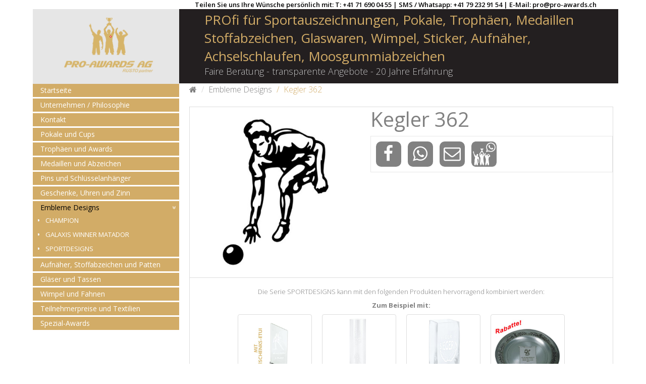

--- FILE ---
content_type: text/html; charset=utf-8
request_url: https://pro-awards.ch/Embleme/Kegler-362
body_size: 10314
content:
<!DOCTYPE html>
<!--[if IE]><![endif]-->
<!--[if IE 8 ]><html dir="ltr" lang="de" class="ie8"><![endif]-->
<!--[if IE 9 ]><html dir="ltr" lang="de" class="ie9"><![endif]-->
<!--[if (gt IE 9)|!(IE)]><!-->
<html dir="ltr" class="ltr" lang="de">
<!--<![endif]-->
<head>
<meta charset="UTF-8" />
<meta name="viewport" content="width=device-width, initial-scale=1">
<title>Kegler 362</title>
<base href="https://pro-awards.ch/" />
<meta name="description" content="Kegler 362" />
<meta http-equiv="X-UA-Compatible" content="IE=edge">

<meta property="og:title" content="Kegler 362">
<meta property="og:image" content="http://pro-awards.ch/catalog/view/theme/pav_citymart/image/default/logo.png">
<meta property="og:type" content="website">
<meta property="og:url" content="http://pro-awards.ch">
<meta property="og:description" content="Kegler 362">
<meta property="dcterms:title" content="Kegler 362">
<meta property="dcterms:identifier" content="pro-awards.ch">
<meta property="dcterms:description" content="Kegler 362">
<meta property="dcterms:subject" content="">
<meta name="DC.title" content="Kegler 362">
<meta name="DC.identifier" content="pro-awards.ch">
<meta name="DC.description" content="Kegler 362">
<meta name="DC.subject" content="">
<meta name="geo.placename" content="Gruberstrasse 1, 9410 Heiden, Schweiz" />
<meta name="geo.position" content="47.4467090;9.5303460" />
<meta name="geo.region" content="CH-Appenzell Ausserrhoden" />
<meta name="ICBM" content="47.4467090, 9.5303460" />

<link href="https://pro-awards.ch/Kegler-362" rel="canonical" />
<link href="https://pro-awards.ch/image/catalog/favicon.png" rel="icon" />
<link href="catalog/view/theme/pav_citymart/stylesheet/bootstrap.css" rel="stylesheet" />
<link href="catalog/view/theme/pav_citymart/stylesheet/stylesheet.css" rel="stylesheet" />
<link href="catalog/view/theme/pav_citymart/stylesheet/font.css" rel="stylesheet" />
<link href="catalog/view/javascript/font-awesome/css/font-awesome.min.css" rel="stylesheet" />
<link href="catalog/view/javascript/jquery/magnific/magnific-popup.css" rel="stylesheet" />
<link href="catalog/view/javascript/jquery/magnific/magnific-popup.css" rel="stylesheet" />
<link href="catalog/view/javascript/jquery/datetimepicker/bootstrap-datetimepicker.min.css" rel="stylesheet" />
<link href="catalog/view/theme/pav_citymart/stylesheet/pavnewsletter.css" rel="stylesheet" />
<script type="text/javascript" src="catalog/view/javascript/jquery/jquery-2.1.1.min.js"></script>
<script type="text/javascript" src="catalog/view/javascript/jquery/magnific/jquery.magnific-popup.min.js"></script>
<script type="text/javascript" src="catalog/view/javascript/bootstrap/js/bootstrap.min.js"></script>
<script type="text/javascript" src="catalog/view/javascript/common.js"></script>
<script type="text/javascript" src="catalog/view/theme/pav_citymart/javascript/common.js"></script>
<script type="text/javascript" src="catalog/view/javascript/jquery/datetimepicker/moment.js"></script>
<script type="text/javascript" src="catalog/view/javascript/jquery/datetimepicker/bootstrap-datetimepicker.min.js"></script>

 

  <link href='https://fonts.googleapis.com/css?family=Lora:400,400italic,700,700italic' rel='stylesheet' type='text/css'>
  <link href='https://fonts.googleapis.com/css?family=Open+Sans:400,300,300italic,400italic,600,600italic,700,700italic|Arbutus+Slab&amp;subset=latin,cyrillic-ext,greek,greek-ext,vietnamese,latin-ext,cyrillic' rel='stylesheet' type='text/css'>
<link href="//maxcdn.bootstrapcdn.com/font-awesome/4.7.0/css/font-awesome.min.css" rel='stylesheet' type='text/css'>

<!--script>
  (function(i,s,o,g,r,a,m){i['GoogleAnalyticsObject']=r;i[r]=i[r]||function(){
  (i[r].q=i[r].q||[]).push(arguments)},i[r].l=1*new Date();a=s.createElement(o),
  m=s.getElementsByTagName(o)[0];a.async=1;a.src=g;m.parentNode.insertBefore(a,m)
  })(window,document,'script','https://www.google-analytics.com/analytics.js','ga');
  /*ga('create', 'UA-96350762-1', 'auto');
  ga('send', 'pageview');*/

  ga('create', 'UA-96350762-1', 'auto', {'allowLinker': true});
  ga('require', 'linker');
  ga('linker:autoLink', ['pro-awards.ch', 'geschenke-uhren-zinn.ch', 'medals.ch', 'pro-abzeichen.ch', 'pro-aufnäher.ch', 'pro-award.ch', 'pro-gläser.ch', 'pro-medaillen.ch', 'pro-pokale.ch', 'pro-sticker.ch', 'pro-trophäen.ch', 'pro-wimpel.ch', 'proawards.ch', 'stoffabzeichen.ch'] );
</script-->
<script>

  (function(i,s,o,g,r,a,m){i['GoogleAnalyticsObject']=r;i[r]=i[r]||function(){

  (i[r].q=i[r].q||[]).push(arguments)},i[r].l=1*new Date();a=s.createElement(o),

  m=s.getElementsByTagName(o)[0];a.async=1;a.src=g;m.parentNode.insertBefore(a,m)

  })(window,document,'script','https://www.google-analytics.com/analytics.js','ga');

 

  ga('create', 'UA-96350762-1', 'auto');

  ga('send', 'pageview');

 

</script>
<style type="text/css">
  .cc_btn {
        background-color: #d2ac67 !important;
        color: #fff !important;
  }
</style>

<!-- Start Cookie Plugin -->
      <script type="text/javascript">
        window.cookieconsent_options = {
          message: 'Diese Website nutzt Cookies, um bestmögliche Funktionalität bieten zu können.',
          dismiss: 'Ok, verstanden',
          learnMore: 'Mehr Infos',
          link: 'https://pro-awards.ch/datenschutz',
          theme: 'light-floating'
        };
      </script>
      <script type="text/javascript" src="//s3.amazonaws.com/valao-cloud/cookie-hinweis/script-v2.js"></script>
      <!-- Ende Cookie Plugin -->



</head>
<body class="product-product-1085 page-product layout-fullwidth">

<script type="text/javascript">
  window.onload = function () {
    if($(window).width() < 500) {
        $('#products').addClass('product-list');
        $('#products').removeClass('product-grid');
    }else{
        $('#products').addClass('product-grid');
        $('#products').removeClass('product-list');
    }
  }
</script>


  <div  class="row-offcanvas row-offcanvas-left">
  <div id="page">

<!-- header -->
<div id="header">
		<!--div class="adv-top hidden-phone">
		<div class="container">
			<img src="image/catalog/demo/adv-top.png" alt="">		</div>
	</div-->				
		<div class="container visible-lg visible-md"><div class="row text-center" style="margin: 0px; color: #000; font-weight: 600;">
	<div class="col-md-9 col-md-offset-3">
	Teilen Sie uns Ihre Wünsche persönlich mit: T: +41 71 690 04 55 | SMS / Whatsapp: +41 79 232 91 54 | E-Mail: <a href="/cdn-cgi/l/email-protection" class="__cf_email__" data-cfemail="1d6d6f725d6d6f72307c6a7c6f796e337e75">[email&#160;protected]</a>
	</div></div></div>
	<div class="headertop">
		<div class="container">
			<!--div class="hidden-xs hidden-sm">
				<div class="top-links">
					<div class="welcome pull-left">
												    <a href="https://pro-awards.ch/index.php?route=account/register">Registrierung</a>
						    <a href="https://pro-awards.ch/index.php?route=account/login">Anmelden</a>  
					    					</div>	
					<a href="https://pro-awards.ch/index.php?route=account/wishlist" id="wishlist-total">Wunschliste (0)</a>
					<a href="https://pro-awards.ch/index.php?route=account/account">Mein Konto</a>
					<a href="https://pro-awards.ch/index.php?route=checkout/cart">Warenkorb</a>
					<a href="https://pro-awards.ch/index.php?route=checkout/checkout">Kasse</a>
				</div>
				<div class="pull-right select-top">
					<div class="language pull-right"></div>
					<div class="currency pull-right"><form action="https://pro-awards.ch/index.php?route=common/currency/currency" method="post" enctype="multipart/form-data" class="currency">
  <ul>
  <li class="btn-group">
    <button class="btn btn-theme-normal dropdown-toggle" data-toggle="dropdown">
                              <span>CHF </span>
                  <span class="text-label">Währung</span>
      <i class="fa fa-angle-down"></i>
      
    </button>
    <ul class="dropdown-menu">
                  <li>
        <button class="currency-select" type="button" name="EUR"><span class="symbol">€</span> <span>Euro</span></button>
      </li>
                        <li>
        <button class="currency-select" type="button" name="CHF"><span class="symbol">CHF </span> <span>Schweizer Franken</span></button>
      </li>
                </ul>
  </li>
</ul>
  <input type="hidden" name="code" value="" />
  <input type="hidden" name="redirect" value="https://pro-awards.ch/Embleme/Kegler-362" />
</form>
</div>
				</div>
			</div-->

			<div class="show-mobile hidden-lg hidden-md pull-left">
				<button data-toggle="offcanvas" class="pull-left btn-theme-normal dropdown-toggle" type="button"><span class="fa fa-bars"></span> Menu</button>
				<!--div class="quick-user pull-left">
					<div class="quickaccess-toggle">
						<i class="fa fa-user"></i>															
					</div>	
					<div class="inner-toggle">
						<div class="login links">
														    <a href="https://pro-awards.ch/index.php?route=account/register">Registrierung</a>
							    <a href="https://pro-awards.ch/index.php?route=account/login">Anmelden</a>  
						     
						</div>
					</div>						
				</div>
				<div class="quick-access pull-left">
					<div class="quickaccess-toggle">
						<i class="fa fa-list"></i>															
					</div>	
					<div class="inner-toggle">
						<ul class="links pull-left">
							<li><a class="wishlist" href="https://pro-awards.ch/index.php?route=account/wishlist" id="mobile-wishlist-total"><span class="fa fa-heart"></span>Wunschliste (0)</a></li>
							<li><a class="account" href="https://pro-awards.ch/index.php?route=account/account"><span class="fa fa-user"></span>Mein Konto</a></li>
							<li><a class="shoppingcart" href="https://pro-awards.ch/index.php?route=checkout/cart"><span class="fa fa-shopping-cart"></span>Warenkorb</a></li>
							<li><a class="last checkout" href="https://pro-awards.ch/index.php?route=checkout/checkout"><span class="fa fa-file"></span>Kasse</a></li> 
				
						</ul>
					</div>						
				</div-->
				<div class="search pull-left" id="search_mobile">				
					<!--div class="quickaccess-toggle">
						<i class="fa fa-search"></i>								
					</div-->																								
					<div class="inner-toggle">					
						<div id="search-m" class="">
							<!--input type="text" name="search-m" placeholder="Suche" value="" class="form-control input-search" />
<button class="button-search" type="button"><span class="fa fa-search"></span></button-->

						</div>
					</div>
				</div>
				<!--div class="currency-mobile pull-left">
					<div class="quickaccess-toggle">
						<i class="fa fa-calendar"></i>								
					</div>						
					<div class="inner-toggle">
						<div class="currency pull-left">
							<form action="https://pro-awards.ch/index.php?route=common/currency/currency" method="post" enctype="multipart/form-data" class="currency">
  <ul>
  <li class="btn-group">
    <button class="btn btn-theme-normal dropdown-toggle" data-toggle="dropdown">
                              <span>CHF </span>
                  <span class="text-label">Währung</span>
      <i class="fa fa-angle-down"></i>
      
    </button>
    <ul class="dropdown-menu">
                  <li>
        <button class="currency-select" type="button" name="EUR"><span class="symbol">€</span> <span>Euro</span></button>
      </li>
                        <li>
        <button class="currency-select" type="button" name="CHF"><span class="symbol">CHF </span> <span>Schweizer Franken</span></button>
      </li>
                </ul>
  </li>
</ul>
  <input type="hidden" name="code" value="" />
  <input type="hidden" name="redirect" value="https://pro-awards.ch/Embleme/Kegler-362" />
</form>
						</div> 
					</div>															
				</div>
				
				
				<div class="language-mobile pull-left">
					<div class="quickaccess-toggle">
						<i class="fa fa-sun-o"></i>								
					</div>						
					<div class="inner-toggle">	
						<div class="language pull-left">
													</div>
					</div>															
				</div-->				
			</div>					
		</div>
	</div>
	<div class="headerbottom">
		<div class="container">
			<div class="row ya-margin-mobile">
				<div class="col-xs-12 col-sm-12 col-lg-3 col-md-3" style="background-color: #e6e6e6;padding-right: 0px;">
										<div  id="logo-theme" class="logo-store">
						<a href="https://pro-awards.ch/index.php?route=common/home">
							<span>PRO-AWARDS AG</span>
						</a>
					</div>
									</div>

								<div class="col-xs-12 col-sm-12 col-lg-9 col-md-9 pull-right delivery hidden-tablet hidden-phone" style="padding-left: 0px; padding-right: 0px;">
					<div style="background-color: rgb(35, 31, 32);height: 147px;padding-left: 50px;padding-right: 35px;"><h1 style="font-size: 26px; color: rgb(210, 172, 103); font-family: &quot;Open Sans&quot;, sans-serif; line-height: normal; background-color: rgb(35, 31, 32);">PROfi für Sportauszeichnungen, Pokale, Trophäen, Medaillen Stoffabzeichen, Glaswaren, Wimpel, Sticker, Aufnäher, Achselschlaufen, Moosgummiabzeichen<br></h1><p class="csc-subheader csc-subheader-0 hidden-xs" style="font-size: 18px; color: rgb(192, 192, 192); line-height: normal; background-color: rgb(35, 31, 32);">Faire Beratung - transparente Angebote - 20 Jahre Erfahrung</p></div>				</div>				
							</div>
		</div>
	</div>
	<div class="headermain hidden-xs hidden-sm">
		<div class="container navbar hidden-tablet hidden-phone" style="display: none;">
			<div class="bg-content" style="display: none;">
				<div class="row">
					<div class="main-search col-lg-6 col-sm-6 col-md-6 col-xs-12 col-lg-offset-4 col-md-offset-3" style="margin-top: 10px;">
						<div id="search">							
							<!--input type="text" name="search" placeholder="Suche" value="" class="form-control input-search" />
<button class="button-search" type="button"><span class="fa fa-search"></span></button-->

						</div>
					</div>
					
					<!--div class="main-cart col-lg-2 col-sm-6 col-md-3 col-xs-12">
						<div id="cart" class="pull-right">
  <div data-toggle="dropdown" data-loading-text="Lade .." class="media-body heading dropdown-toggle"> 
    <h4>Warenkorb ansehen</h4>
    <a> <span id="cart-total">0 Artikel - CHF 0.00</span></a>
  </div>
  <ul class="dropdown-menu">
        <li>
      <p class="text-center">Warenkorb ist noch leer.</p>
    </li>
      </ul>
</div>
					</div-->
				</div>
			</div>
		</div>
	</div>
</div>


 
<!-- /header -->




<!-- sys-notification -->
<div id="sys-notification">
  <div class="container">
    <div id="notification"></div>
  </div>
</div>
<!-- /sys-notification -->

 

 
<div class="container">
         	
  <div class="row">			<aside id="sidebar-left" class="col-md-3">
				<div id="column-left" class="hidden-xs sidebar">
    <div class="box category highlights">
	<!--div class="box-heading"><span>Kategorien</span></div-->
	<div class="box-content">
		<ul class="box-category list">
		<li><a href="/">Startseite</a></li>
		<!--li>
			<a href="/Portrait">Portrait</a>
			<a class="subcart fa fa-angle-double-down collapsed" data-toggle="collapse" data-parent="#accordion" href="#collapseOne101">Portrait</a>				
			<ul id="collapseOne101" class="panel-collapse collapse">
			<li><a href="/">Grüezi und herzlich willkommen!</a></li>
			<li><a href="/">Unsere Philosophie</a></li>
			</ul>
		</li-->
		<li><a href="/Unternehmen">Unternehmen / Philosophie</a></li>
		<li>
			<a href="/Kontakt">Kontakt</a>
			<!--a class="subcart fa fa-angle-double-down collapsed" data-toggle="collapse" data-parent="#accordion" href="#collapseOne102"></a>				
			<ul id="collapseOne102" class="panel-collapse collapse">
			<li><a href="/">Kontaktformular</a></li>
			</ul-->
		</li>
						
			<li class="">
								<a href="https://pro-awards.ch/Pokale-und-Cups">Pokale und Cups</a>
											</li>
						
			<li class="">
								<a href="https://pro-awards.ch/Trophaeen-und-Awards">Trophäen und Awards</a>
											</li>
						
			<li class="">
								<a href="https://pro-awards.ch/Medaillen-und-Abzeichen">Medaillen und Abzeichen</a>
											</li>
						
			<li class="">
								<a href="https://pro-awards.ch/Pins-und-Schluesselanhaenger">Pins und Schlüsselanhänger</a>
											</li>
						
			<li class="">
								<a href="https://pro-awards.ch/Geschenke-Uhren-und-Zinn">Geschenke, Uhren und Zinn</a>
											</li>
						
			<li class="haschild">
								<a href="https://pro-awards.ch/Embleme" class="active">Embleme Designs</a>
												
				<a class="subcart fa fa-angle-double-down" data-toggle="collapse" data-parent="#accordion" href="#collapseOne1"></a>				
				<ul id="collapseOne1" class="panel-collapse collapse">
															<li>
												<a href="https://pro-awards.ch/Embleme/Champion"> CHAMPION</a>
											</li>
															<li>
												<a href="https://pro-awards.ch/Embleme/Galaxis"> GALAXIS WINNER MATADOR</a>
											</li>
															<li>
												<a href="https://pro-awards.ch/Embleme/Sport-Design"> SPORTDESIGNS</a>
											</li>
									</ul>
							</li>
						
			<li class="">
								<a href="https://pro-awards.ch/Aufnaeher-Stoffabzeichen-Patten-Moosgummi">Aufnäher, Stoffabzeichen und Patten</a>
											</li>
						
			<li class="">
								<a href="https://pro-awards.ch/Glaeser-und-Tassen">Gläser und Tassen</a>
											</li>
						
			<li class="">
								<a href="https://pro-awards.ch/Wimpel-und-Fahnen">Wimpel und Fahnen</a>
											</li>
						
			<li class="">
								<a href="https://pro-awards.ch/Teilnehmerpreise-und-Textilien">Teilnehmerpreise und Textilien</a>
											</li>
						
			<li class="">
								<a href="https://pro-awards.ch/Spezialawards">Spezial-Awards</a>
											</li>
					</ul>
	</div>
</div>
      </div>			</aside>	
		 
  
   <section id="sidebar-main" class="col-md-9">
<div id="breadcrumb">
<ul class="breadcrumb container">
<li><a href="https://pro-awards.ch/index.php?route=common/home"><span><i class="fa fa-home"></i></span></a></li>
<li><a href="https://pro-awards.ch/Embleme"><span>Embleme Designs</span></a></li>
<li><a href="https://pro-awards.ch/Embleme/Kegler-362"><span>Kegler 362</span></a></li>
</ul>
</div>   	<div id="content">        
        <div class="product-info">
    <div class="row">
        
<div class="col-lg-5 col-md-5 col-sm-4 col-xs-12 image-container">
        <div id="img-detail" class="image">

          
        
        <a href="https://pro-awards.ch/image/cache/catalog/embleme/7362-500x500.jpg" title="Kegler 362" class="imagezoom">
            <img src="https://pro-awards.ch/image/cache/catalog/embleme/7362-500x500.jpg" title="Kegler 362" alt="Kegler 362" id="image"  data-zoom-image="https://pro-awards.ch/image/cache/catalog/embleme/7362-500x500.jpg" class="product-image-zoom img-responsive"/>
        </a>

    </div>
    

      
       
</div>          

 
   
	<!--div class="col-sm-8 col-md-8 col-lg-8 col-xs-12"-->
    <div class="col-md-7 col-xs-12">
        <div class="product-info-item ya-text-center">
        <h2><span>Kegler 362</span></h2>
                <p style="font-size: 16px;"></p>
        <!--ul class="list-unstyled description">
                        <li><span>Artikelnr.</span> </li>
                                    <li><span class="availability">Liefertermin:</span> ca. 10 Tage</li>
        </ul--> 

        <!--div class="price-info">
                        <div class="price">
                <ul class="list-unstyled">
                                            <li class="price-gruop">
                            <span class="text-price"> CHF 0.00 </span>
                        </li>
                                                                <li class="price-tax">Netto CHF 0.00</li>
                    
                                    </ul>
            </div>
                                </div--> 
        
        <div id="product">
        <!--div class="addition-actions">
            <div class="quantity-adder pull-left">
                <span>Menge</span>        
                <input type="text" name="quantity" value="1" size="2" id="input-quantity"/>
                <span class="add-up add-action"><span class="fa fa-plus"></span></span> 
                <span class="add-down add-action"><span class="fa fa-minus"></span></span>          
            </div>
            <input type="hidden" name="product_id" value="1085" />
            <button type="button" id="button-cart" class="button" data-loading-text="Lade ..">
                <span>+ Warenkorb</span>
            </button>

            <span class="links">
                <a title="+ Wunschliste" onclick="wishlist.addwishlist('1085');">
                    + Wunschliste</a><br />
                <a title="+ Vergleich" onclick="compare.addcompare('1085');">
                    + Vergleich</a>
            </span>
        </div-->           

        <div class="review">
        <a href="//www.facebook.com/Pro-Awards-1036446756466188/" rel="nofollow" target="_blank"><i class="fa fa-facebook fa-4x ya-social-media"></i></a>
        <!--a href="//plus.google.com/+PROAWARDSAGHeiden/posts " rel="nofollow" target="_blank"><i class="fa fa-google-plus fa-4x ya-social-media"></i></a-->
        <a href="whatsapp://send?text=pro-awards.ch/Embleme/Kegler-362" data-action="share/whatsapp/share" rel="nofollow" target="_blank"><i class="fa fa fa-whatsapp fa-4x ya-social-media"></i></a>
        <a href="/cdn-cgi/l/email-protection#81f1f3eec1f1f3eeace0f6e0f3e5f2afe2e9" rel="nofollow"><i class="fa fa-envelope-o fa-4x ya-social-media"></i></a>
        <a href="https://chat.whatsapp.com/14Yh7RqPnQFDocGZ2l9Kwl" rel="nofollow" target="_blank"><img src="/wa.png" class="ya-social-image"></a>
        <!--
                        <div class="addthis_toolbox addthis_default_style"><a class="addthis_button_facebook_like" fb:like:layout="button_count"></a> <a class="addthis_button_tweet"></a> <a class="addthis_button_pinterest_pinit"></a> <a class="addthis_counter addthis_pill_style"></a></div>
            <script type="text/javascript" src="//s7.addthis.com/js/300/addthis_widget.js#pubid=ra-515eeaf54693130e"></script> 
            -->
        </div>         
                
        
        
               
        </div>
            </div>    
	</div>
    </div>
    
</div>
<div class="tabs-group">
    <!--div id="tabs" class="htabs">
        <ul class="">
             <li class="active"><a href="#tab-description" data-toggle="tab">Beschreibung</a></li>
                                            </ul>           
    </div-->

    <div class="tab-content">
        <div class="tab-pane active" id="tab-description">
		
		
		
<div class="zufallsanzeige " >
<div class="col-md-10 col-md-offset-1">
<p>Die Serie SPORTDESIGNS kann mit den folgenden Produkten hervorragend kombiniert werden:</p>
<p><b>Zum Beispiel mit:</b></p><div class="row" ><div class="col-md-3 col-xs-3" ><a href="/index.php?route=product/product&product_id=530" ><div class="thumbnail" ><img class="img-responsive" src="/image/catalog/Trophy-Awards/massiv-gross-schwarze-Formteile-Wunschmotiv-Lasergravur-Glastrophaee-HUSAVIK.jpg" ></div><div class="caption"><p style="word-wrap:break-word;">Glastrophäe HUSAVIK</p></div></a></div><div class="col-md-3 col-xs-3" ><a href="/index.php?route=product/product&product_id=320" ><div class="thumbnail" ><img class="img-responsive" src="/image/catalog/prods/36371.jpg" ></div><div class="caption"><p style="word-wrap:break-word;">Glasvase STUTTGART</p></div></a></div><div class="col-md-3 col-xs-3" ><a href="/index.php?route=product/product&product_id=327" ><div class="thumbnail" ><img class="img-responsive" src="/image/catalog/prods/34251.jpg" ></div><div class="caption"><p style="word-wrap:break-word;">Glasvase RUM</p></div></a></div><div class="col-md-3 col-xs-3" ><a href="/index.php?route=product/product&product_id=330" ><div class="thumbnail" ><img class="img-responsive" src="/image/catalog/glaeser/Zinnteller-mit-Urkunde-CLASSIC.jpg" ></div><div class="caption"><p style="word-wrap:break-word;">Awards CLASSIC</p></div></a></div></div><div class="row" ><div class="col-md-3 col-xs-3" ><a href="/index.php?route=product/product&product_id=552" ><div class="thumbnail" ><img class="img-responsive" src="/image/catalog/Trophy-Awards/rotes-Dekor-Kristalltrophaee-BRIXLEGG.jpg" ></div><div class="caption"><p style="word-wrap:break-word;">Glastrophäe BRIXLEGG</p></div></a></div><div class="col-md-3 col-xs-3" ><a href="/index.php?route=product/product&product_id=514" ><div class="thumbnail" ><img class="img-responsive" src="/image/catalog/prods/34891.jpg" ></div><div class="caption"><p style="word-wrap:break-word;">Glaskristall LENI</p></div></a></div><div class="col-md-3 col-xs-3" ><a href="/index.php?route=product/product&product_id=313" ><div class="thumbnail" ><img class="img-responsive" src="/image/catalog/glaeser/Karaffen-Set-STRAUSS.jpg" ></div><div class="caption"><p style="word-wrap:break-word;">Karaffen-Set STRAUSS</p></div></a></div><div class="col-md-3 col-xs-3" ><a href="/index.php?route=product/product&product_id=309" ><div class="thumbnail" ><img class="img-responsive" src="/image/catalog/glaeser/Trinkglas-STRAUSS.jpg" ></div><div class="caption"><p style="word-wrap:break-word;">Trinkglas STRAUSS</p></div></a></div></div><div class="row" ><div class="col-md-3 col-xs-3" ><a href="/index.php?route=product/product&product_id=518" ><div class="thumbnail" ><img class="img-responsive" src="/image/catalog/Trophy-Awards/massiv-Farbeffekt-Wunschmotiv-Lasergravur-Glastrophaee-ELSTER.jpg" ></div><div class="caption"><p style="word-wrap:break-word;">Glastrophäe ELSTER</p></div></a></div><div class="col-md-3 col-xs-3" ><a href="/index.php?route=product/product&product_id=321" ><div class="thumbnail" ><img class="img-responsive" src="/image/catalog/glaeser/Glasuhr-CHRONO.jpg" ></div><div class="caption"><p style="word-wrap:break-word;">Glasuhr CHRONOS</p></div></a></div><div class="col-md-3 col-xs-3" ><a href="/index.php?route=product/product&product_id=328" ><div class="thumbnail" ><img class="img-responsive" src="/image/catalog/glaeser/Zinnteller-mit-WAPPEN.jpg" ></div><div class="caption"><p style="word-wrap:break-word;">Awards WAPPEN</p></div></a></div><div class="col-md-3 col-xs-3" ><a href="/index.php?route=product/product&product_id=314" ><div class="thumbnail" ><img class="img-responsive" src="/image/catalog/glaeser/Flachmann-Set-KARWENDEL.jpg" ></div><div class="caption"><p style="word-wrap:break-word;">Flachmann Set KARWENDEL</p></div></a></div></div><div class="yclear"></div>
</div>
</div>		
		
		</div>
                
                
    </div>
</div>



               	</div>
   </section> 
</div>
</div>

 
<script data-cfasync="false" src="/cdn-cgi/scripts/5c5dd728/cloudflare-static/email-decode.min.js"></script><script type="text/javascript"><!--
$('select[name=\'recurring_id\'], input[name="quantity"]').change(function(){
	$.ajax({
		url: 'index.php?route=product/product/getRecurringDescription',
		type: 'post',
		data: $('input[name=\'product_id\'], input[name=\'quantity\'], select[name=\'recurring_id\']'),
		dataType: 'json',
		beforeSend: function() {
			$('#recurring-description').html('');
		},
		success: function(json) {
			$('.alert, .text-danger').remove();
			
			if (json['success']) {
				$('#recurring-description').html(json['success']);
			}
		}
	});
});
//--></script> 
<script type="text/javascript"><!--
$('#button-cart').on('click', function() {
	$.ajax({
		url: 'index.php?route=checkout/cart/add',
		type: 'post',
		data: $('#product input[type=\'text\'], #product input[type=\'hidden\'], #product input[type=\'radio\']:checked, #product input[type=\'checkbox\']:checked, #product select, #product textarea'),
		dataType: 'json',
		beforeSend: function() {
			$('#button-cart').button('loading');
		},
		complete: function() {
			$('#button-cart').button('reset');
		},
		success: function(json) {
			$('.alert, .text-danger').remove();
			$('.form-group').removeClass('has-error');

			if (json['error']) {
				if (json['error']['option']) {
					for (i in json['error']['option']) {
						var element = $('#input-option' + i.replace('_', '-'));
						
						if (element.parent().hasClass('input-group')) {
							element.parent().after('<div class="text-danger">' + json['error']['option'][i] + '</div>');
						} else {
							element.after('<div class="text-danger">' + json['error']['option'][i] + '</div>');
						}
					}
				}
				
				if (json['error']['recurring']) {
					$('select[name=\'recurring_id\']').after('<div class="text-danger">' + json['error']['recurring'] + '</div>');
				}
				
				// Highlight any found errors
				$('.text-danger').parent().addClass('has-error');
			}
			
			if (json['success']) {
				$('#notification').html('<div class="alert alert-success">' + json['success'] + '<button type="button" class="close" data-dismiss="alert">&times;</button></div>');
				
				$('#cart-total').html(json['total']);
				
				$('html, body').animate({ scrollTop: 0 }, 'slow');
				
				$('#cart > ul').load('index.php?route=common/cart/info ul li');
			}
		}
	});
});
//--></script> 
<script type="text/javascript"><!--
$('.date').datetimepicker({
	pickTime: false
});

$('.datetime').datetimepicker({
	pickDate: true,
	pickTime: true
});

$('.time').datetimepicker({
	pickDate: false
});

$('button[id^=\'button-upload\']').on('click', function() {
	var node = this;
	
	$('#form-upload').remove();
	
	$('body').prepend('<form enctype="multipart/form-data" id="form-upload" style="display: none;"><input type="file" name="file" /></form>');
	
	$('#form-upload input[name=\'file\']').trigger('click');
	if (typeof timer != 'undefined') {
    	clearInterval(timer);
	}
	$('#form-upload input[name=\'file\']').on('change', function() {
		$.ajax({
			url: 'index.php?route=tool/upload',
			type: 'post',
			dataType: 'json',
			data: new FormData($(this).parent()[0]),
			cache: false,
			contentType: false,
			processData: false,
			beforeSend: function() {
				$(node).button('loading');
			},
			complete: function() {
				$(node).button('reset');
			},
			success: function(json) {
				$('.text-danger').remove();
				
				if (json['error']) {
					$(node).parent().find('input').after('<div class="text-danger">' + json['error'] + '</div>');
				}
				
				if (json['success']) {
					alert(json['success']);
					
					$(node).parent().find('input').attr('value', json['code']);
				}
			},
			error: function(xhr, ajaxOptions, thrownError) {
				alert(thrownError + "\r\n" + xhr.statusText + "\r\n" + xhr.responseText);
			}
		});
	});
});
//--></script> 
<script type="text/javascript"><!--
$('#review').delegate('.pagination a', 'click', function(e) {
  e.preventDefault();

    $('#review').fadeOut('slow');

    $('#review').load(this.href);

    $('#review').fadeIn('slow');
});

$('#review').load('index.php?route=product/product/review&product_id=1085');

$('#button-review').on('click', function() {
	$.ajax({
		url: 'index.php?route=product/product/write&product_id=1085',
		type: 'post',
		dataType: 'json',
		data: $("#form-review").serialize(),
		beforeSend: function() {
			$('#button-review').button('loading');
		},
		complete: function() {
			$('#button-review').button('reset');
		},
		success: function(json) {
			$('.alert-success, .alert-danger').remove();

			if (json['error']) {
				$('#review-form').prepend('<div class="alert alert-danger"><i class="fa fa-exclamation-circle"></i> ' + json['error'] + '</div>');
			}

			if (json['success']) {
				$('#review-form').prepend('<div class="alert alert-success"><i class="fa fa-check-circle"></i> ' + json['success'] + '</div>');

				$('input[name=\'name\']').val('');
				$('textarea[name=\'text\']').val('');
				$('input[name=\'rating\']:checked').prop('checked', false);
			}
		}
	});
});

$(document).ready(function() { 
	$('#img-detail a').click(
		function(){  
			$.magnificPopup.open({
			  items: {
			    src:  $('img',this).attr('src')
			  },
			  type: 'image'
			});	
			return false;
		}
	);
});
//--></script> 
 <!-- 
  $ospans: allow overrides width of columns base on thiers indexs. format array( column-index=>span number ), example array( 1=> 3 )[value from 1->12]
 -->




<footer id="footer">
  

  <div class="footer-center " id="pavo-footer-center">
  <div class="container">
    <div class="row">
      
        <div class="column col-xs-12 col-sm-6 col-md-3 col-lg-3">
          <div class=" box pav-newsletter" id="newsletter_1228207454">
	<!--div class="box-heading">
		<h3>Newsletter</h3>
	</div>
	<div class="content">
		<form id="formNewLestter" method="post" action="https://pro-awards.ch/index.php?route=module/pavnewsletter/subscribe">			
			<div class="email">
				<input type="text" class="inputNew"  onblur="javascript:if(this.value=='')this.value='Ihre E-Mail Adresse';" onfocus="javascript:if(this.value=='Ihre E-Mail Adresse')this.value='';" value="Ihre E-Mail Adresse" size="18" name="email">
				<button type="submit" name="submitNewsletter" class="button_mini button-email">Ok</button>
				<input type="hidden" value="1" name="action">
				<div class="valid"></div>
			</div>				
		</form>
	</div-->
	<div class="box-heading">
		<h3>Kontaktdaten</h3>
	</div>
	<!--div class="description"></div-->
	<div class="social">
		<!--h3>Kontaktdaten</h3-->
		<p>Tel: +41 71 690 04 55<br>
		SMS / Whatsapp: +41 79 232 91 54<br>
		Email: <a href="/cdn-cgi/l/email-protection" class="__cf_email__" data-cfemail="28585a4768585a4705495f495a4c5b064b40">[email&#160;protected]</a></p>
		<p>Adresse: <br>Schützengasse 21
<br>9410 Heiden
<br>Switzerland</p>
	</div>

</div>

<script data-cfasync="false" src="/cdn-cgi/scripts/5c5dd728/cloudflare-static/email-decode.min.js"></script><script type="text/javascript"><!--

	$( document ).ready(function() {
		var id = 'newsletter_1228207454';
		$('#'+id+' .box-heading').bind('click', function(){
			$('#'+id).toggleClass('active');
		});

		$('#formNewLestter').on('submit', function() {
			var email = $('.inputNew').val();
			$(".success_inline, .warning_inline, .error").remove();
			if(!isValidEmailAddress(email)) {				
			$('.valid').html("<div class=\"error alert alert-danger\">Email is not valid!<button type=\"button\" class=\"close\" data-dismiss=\"alert\">×</button></div></div>");
			$('.inputNew').focus();
			return false;
		}
		var url = "https://pro-awards.ch/index.php?route=module/pavnewsletter/subscribe";
		$.ajax({
			type: "post",
			url: url,
			data: $("#formNewLestter").serialize(),
			dataType: 'json',
			success: function(json)
			{
				$(".success_inline, .warning_inline, .error").remove();
				if (json['error']) {
					$('.valid').html("<div class=\"warning_inline alert alert-danger\">"+json['error']+"<button type=\"button\" class=\"close\" data-dismiss=\"alert\">×</button></div>");
				}
				if (json['success']) {
					$('.valid').html("<div class=\"success_inline alert alert-success\">"+json['success']+"<button type=\"button\" class=\"close\" data-dismiss=\"alert\">×</button></div>");
				}
			}
		});
		return false;
	});
});

function isValidEmailAddress(emailAddress) {
	var pattern = new RegExp(/^(("[\w-\s]+")|([\w-]+(?:\.[\w-]+)*)|("[\w-\s]+")([\w-]+(?:\.[\w-]+)*))(@((?:[\w-]+\.)*\w[\w-]{0,66})\.([a-z]{2,6}(?:\.[a-z]{2})?)$)|(@\[?((25[0-5]\.|2[0-4][0-9]\.|1[0-9]{2}\.|[0-9]{1,2}\.))((25[0-5]|2[0-4][0-9]|1[0-9]{2}|[0-9]{1,2})\.){2}(25[0-5]|2[0-4][0-9]|1[0-9]{2}|[0-9]{1,2})\]?$)/i);
	return pattern.test(emailAddress);
}
--></script>        </div>
        

              <div class="column col-xs-12 col-sm-6 col-md-2 col-lg-2">
          <div class="box pav-custom">
            <div class="box-heading">
              <h3>Stay Connected</h3>
            </div>
              <div class="box-content">
              <ul class="stay_connected"><li><i class="fa fa-instagram">&nbsp;</i><span><a data-original-title="Intagram" data-placement="top" href="https://www.instagram.com/proawardsag/" title="">Instagram</a></span></li>	<li><i class="fa fa-facebook">&nbsp;</i><span><a data-original-title="Facebook" data-placement="top" href="//www.facebook.com/Pro-Awards-1036446756466188/" title="">Facebook</a></span></li>	<li><img src="/wa-gruppe.png" style="height: 30px; width: 30px; background-color: #818181;">&nbsp;&nbsp;&nbsp;<a data-original-title="Whatsapp" data-placement="top" href="https://chat.whatsapp.com/14Yh7RqPnQFDocGZ2l9Kwl" title=""><span>Whatsapp Gruppe</span> </a></li>	<li><i class="fa fa-whatsapp">&nbsp;</i><a data-original-title="Whatsapp teilen" data-placement="top" href="whatsapp://send?text=pro-awards.ch" title=""><span>Whatsapp teilen</span> </a></li>	<li><i class="fa fa-envelope-o">&nbsp;</i><a data-original-title="E-Mail" data-placement="top" href="/cdn-cgi/l/email-protection#f383819cb383819cde928492819780dd909b" title=""><span>E-Mail</span> </a></li></ul>            </div>
          </div>
        </div>        
      
       <div class="column col-xs-12 col-sm-6 col-md-2 col-lg-2">
        <div class="box">
          <div class="box-heading"><h3>Kundendienst</h3></div>
          <div class="box-content">
            <ul class="list">
              <li><a href="https://pro-awards.ch/index.php?route=information/contact">Kontakt</a></li>
              <!--li><a href="https://pro-awards.ch/index.php?route=account/return/add">Retouren</a></li>
              <li><a href="https://pro-awards.ch/index.php?route=information/sitemap">Seitenübersicht</a></li>
               <li><a href="https://pro-awards.ch/index.php?route=product/manufacturer">Hersteller</a></li>
              <li><a href="https://pro-awards.ch/index.php?route=account/voucher">Geschenkgutscheine</a></li-->
            </ul>
          </div>
        </div>
      </div>
                
      <!--div class="column col-xs-12 col-sm-6 col-md-2 col-lg-2">
        <div class="box">
          <div class="box-heading"><h3>Konto</h3></div>
          <div class="box-content">
            <ul class="list">
              <li><a href="https://pro-awards.ch/index.php?route=account/account">Konto</a></li>
              <li><a href="https://pro-awards.ch/index.php?route=account/order">Auftragsverlauf</a></li>
              <li><a href="https://pro-awards.ch/index.php?route=account/wishlist">Wunschliste</a></li>
              <li><a href="https://pro-awards.ch/index.php?route=account/newsletter">Newsletter</a></li>
              <li><a href="https://pro-awards.ch/index.php?route=product/special">Angebote</a></li>
            </ul>
          </div>
        </div>
      </div-->

      <div class="column col-xs-12 col-sm-6 col-md-3 col-lg-3 col-md-offset-4">
        <div class="box">
          <div class="facebook-wrapper">
            <div id="fb-root"></div>
            <script data-cfasync="false" src="/cdn-cgi/scripts/5c5dd728/cloudflare-static/email-decode.min.js"></script><script>(function(d, s, id) {
              var js, fjs = d.getElementsByTagName(s)[0];
              if (d.getElementById(id)) return;
              js = d.createElement(s); js.id = id;
              js.src = "//connect.facebook.net/en_US/sdk.js#xfbml=1&version=v2.0";
              fjs.parentNode.insertBefore(js, fjs);
            }(document, 'script', 'facebook-jssdk'));</script>
            <div class="fb-like-box" data-href="https://www.facebook.com/Pro-Awards-AG-1036446756466188" data-colorscheme="light" data-show-border="false" data-show-faces="true" data-header="true" data-stream="false"></div>
          </div>
        </div>
      </div>
    </div>
  </div>
</div>

  <div id="powered">
  <div class="container">
    <div class="container-inner">
      <div class="copyright pull-left">
                                  Design & SEO: <a href="//www.yanduu.de" title="Yanduu GmbH">Yanduu</a>
      </div>
      
              <div class="paypal pull-right">
          <p><br></p>        </div>
       
    </div>
  </div>
</div>
</footer>
</div>
 <div class="sidebar-offcanvas  visible-xs visible-sm">
      <div class="offcanvas-inner panel panel-offcanvas">
          <div class="offcanvas-heading panel-heading">
              <button type="button" class="button" data-toggle="offcanvas" style="width: 100%;"> <span class="fa fa-times fa-2x"></span></button>
          </div>
          <div class="offcanvas-body">
               <div class="box category highlights">
	<!--div class="box-heading"><span>Kategorien</span></div-->
	<div class="box-content">
		<ul class="box-category list">
		<li><a href="/">Startseite</a></li>
		<!--li>
			<a href="/Portrait">Portrait</a>
			<a class="subcart fa fa-angle-double-down collapsed" data-toggle="collapse" data-parent="#accordion" href="#collapseOne101">Portrait</a>				
			<ul id="collapseOne101" class="panel-collapse collapse">
			<li><a href="/">Grüezi und herzlich willkommen!</a></li>
			<li><a href="/">Unsere Philosophie</a></li>
			</ul>
		</li-->
		<li><a href="/Unternehmen">Unternehmen / Philosophie</a></li>
		<li>
			<a href="/Kontakt">Kontakt</a>
			<!--a class="subcart fa fa-angle-double-down collapsed" data-toggle="collapse" data-parent="#accordion" href="#collapseOne102"></a>				
			<ul id="collapseOne102" class="panel-collapse collapse">
			<li><a href="/">Kontaktformular</a></li>
			</ul-->
		</li>
						
			<li class="">
								<a href="https://pro-awards.ch/Pokale-und-Cups">Pokale und Cups</a>
											</li>
						
			<li class="">
								<a href="https://pro-awards.ch/Trophaeen-und-Awards">Trophäen und Awards</a>
											</li>
						
			<li class="">
								<a href="https://pro-awards.ch/Medaillen-und-Abzeichen">Medaillen und Abzeichen</a>
											</li>
						
			<li class="">
								<a href="https://pro-awards.ch/Pins-und-Schluesselanhaenger">Pins und Schlüsselanhänger</a>
											</li>
						
			<li class="">
								<a href="https://pro-awards.ch/Geschenke-Uhren-und-Zinn">Geschenke, Uhren und Zinn</a>
											</li>
						
			<li class="haschild">
								<a href="https://pro-awards.ch/Embleme" class="active">Embleme Designs</a>
												
				<a class="subcart fa fa-angle-double-down" data-toggle="collapse" data-parent="#accordion" href="#collapseOne1"></a>				
				<ul id="collapseOne1" class="panel-collapse collapse">
															<li>
												<a href="https://pro-awards.ch/Embleme/Champion"> CHAMPION</a>
											</li>
															<li>
												<a href="https://pro-awards.ch/Embleme/Galaxis"> GALAXIS WINNER MATADOR</a>
											</li>
															<li>
												<a href="https://pro-awards.ch/Embleme/Sport-Design"> SPORTDESIGNS</a>
											</li>
									</ul>
							</li>
						
			<li class="">
								<a href="https://pro-awards.ch/Aufnaeher-Stoffabzeichen-Patten-Moosgummi">Aufnäher, Stoffabzeichen und Patten</a>
											</li>
						
			<li class="">
								<a href="https://pro-awards.ch/Glaeser-und-Tassen">Gläser und Tassen</a>
											</li>
						
			<li class="">
								<a href="https://pro-awards.ch/Wimpel-und-Fahnen">Wimpel und Fahnen</a>
											</li>
						
			<li class="">
								<a href="https://pro-awards.ch/Teilnehmerpreise-und-Textilien">Teilnehmerpreise und Textilien</a>
											</li>
						
			<li class="">
								<a href="https://pro-awards.ch/Spezialawards">Spezial-Awards</a>
											</li>
					</ul>
	</div>
</div>
          </div>
       </div> 
 </div>
  
</div>
<script type="text/javascript">
  var _paq = _paq || [];
  _paq.push(['trackPageView']);
  _paq.push(['enableLinkTracking']);
  (function() {
    var u="//analytics.ycdn.de/";
    _paq.push(['setTrackerUrl', u+'piwik.php']);
    _paq.push(['setSiteId', 858]);
    var d=document, g=d.createElement('script'), s=d.getElementsByTagName('script')[0];
    g.type='text/javascript'; g.async=true; g.defer=true; g.src=u+'piwik.js'; s.parentNode.insertBefore(g,s);
  })();
</script>
<script defer src="https://static.cloudflareinsights.com/beacon.min.js/vcd15cbe7772f49c399c6a5babf22c1241717689176015" integrity="sha512-ZpsOmlRQV6y907TI0dKBHq9Md29nnaEIPlkf84rnaERnq6zvWvPUqr2ft8M1aS28oN72PdrCzSjY4U6VaAw1EQ==" data-cf-beacon='{"version":"2024.11.0","token":"8679016a9de84262a8eeb03df39c9b29","r":1,"server_timing":{"name":{"cfCacheStatus":true,"cfEdge":true,"cfExtPri":true,"cfL4":true,"cfOrigin":true,"cfSpeedBrain":true},"location_startswith":null}}' crossorigin="anonymous"></script>
</body></html>

--- FILE ---
content_type: text/css
request_url: https://pro-awards.ch/catalog/view/theme/pav_citymart/stylesheet/bootstrap.css
body_size: 37895
content:
/*!
 * Bootstrap v3.0.0
 *
 * Copyright 2013 Twitter, Inc
 * Licensed under the Apache License v2.0
 * http://www.apache.org/licenses/LICENSE-2.0
 *
 * Designed and built with all the love in the world by @mdo and @fat.
 */
/*Icon - Color Footer*/
/* 
 * Mega Menu Module
 */
/* 
 * product block
 */
/* buttons */
/*Button Dropdown*/
/*variables*/
/* 
 * htab module 
 */
/* 
 * Box Modules 
 */
/* 
  *layout 
  */
/*! normalize.css v2.1.0 | MIT License | git.io/normalize */
/* line 11, D:\work\htdocs\opencart_demo\pav_citymart_demo_v2\catalog\view\theme\pav_citymart\development\less\bootstrap\normalize.less */
article,
aside,
details,
figcaption,
figure,
footer,
header,
hgroup,
main,
nav,
section,
summary {
  display: block;
}
/* line 30, D:\work\htdocs\opencart_demo\pav_citymart_demo_v2\catalog\view\theme\pav_citymart\development\less\bootstrap\normalize.less */
audio,
canvas,
video {
  display: inline-block;
}
/* line 41, D:\work\htdocs\opencart_demo\pav_citymart_demo_v2\catalog\view\theme\pav_citymart\development\less\bootstrap\normalize.less */
audio:not([controls]) {
  display: none;
  height: 0;
}
/* line 50, D:\work\htdocs\opencart_demo\pav_citymart_demo_v2\catalog\view\theme\pav_citymart\development\less\bootstrap\normalize.less */
[hidden] {
  display: none;
}
/* line 64, D:\work\htdocs\opencart_demo\pav_citymart_demo_v2\catalog\view\theme\pav_citymart\development\less\bootstrap\normalize.less */
html {
  font-family: sans-serif;
  -webkit-text-size-adjust: 100%;
  -ms-text-size-adjust: 100%;
}
/* line 74, D:\work\htdocs\opencart_demo\pav_citymart_demo_v2\catalog\view\theme\pav_citymart\development\less\bootstrap\normalize.less */
body {
  margin: 0;
}
/* line 86, D:\work\htdocs\opencart_demo\pav_citymart_demo_v2\catalog\view\theme\pav_citymart\development\less\bootstrap\normalize.less */
a:focus {
  outline: thin dotted;
}
/* line 94, D:\work\htdocs\opencart_demo\pav_citymart_demo_v2\catalog\view\theme\pav_citymart\development\less\bootstrap\normalize.less */
a:active,
a:hover {
  outline: 0;
}
/* line 108, D:\work\htdocs\opencart_demo\pav_citymart_demo_v2\catalog\view\theme\pav_citymart\development\less\bootstrap\normalize.less */
h1 {
  font-size: 2em;
  margin: 0.67em 0;
}
/* line 117, D:\work\htdocs\opencart_demo\pav_citymart_demo_v2\catalog\view\theme\pav_citymart\development\less\bootstrap\normalize.less */
abbr[title] {
  border-bottom: 1px dotted;
}
/* line 125, D:\work\htdocs\opencart_demo\pav_citymart_demo_v2\catalog\view\theme\pav_citymart\development\less\bootstrap\normalize.less */
b,
strong {
  font-weight: bold;
}
/* line 134, D:\work\htdocs\opencart_demo\pav_citymart_demo_v2\catalog\view\theme\pav_citymart\development\less\bootstrap\normalize.less */
dfn {
  font-style: italic;
}
/* line 142, D:\work\htdocs\opencart_demo\pav_citymart_demo_v2\catalog\view\theme\pav_citymart\development\less\bootstrap\normalize.less */
hr {
  -moz-box-sizing: content-box;
  box-sizing: content-box;
  height: 0;
}
/* line 152, D:\work\htdocs\opencart_demo\pav_citymart_demo_v2\catalog\view\theme\pav_citymart\development\less\bootstrap\normalize.less */
mark {
  background: #ff0;
  color: #000;
}
/* line 161, D:\work\htdocs\opencart_demo\pav_citymart_demo_v2\catalog\view\theme\pav_citymart\development\less\bootstrap\normalize.less */
code,
kbd,
pre,
samp {
  font-family: monospace, serif;
  font-size: 1em;
}
/* line 173, D:\work\htdocs\opencart_demo\pav_citymart_demo_v2\catalog\view\theme\pav_citymart\development\less\bootstrap\normalize.less */
pre {
  white-space: pre-wrap;
}
/* line 181, D:\work\htdocs\opencart_demo\pav_citymart_demo_v2\catalog\view\theme\pav_citymart\development\less\bootstrap\normalize.less */
q {
  quotes: "\201C" "\201D" "\2018" "\2019";
}
/* line 189, D:\work\htdocs\opencart_demo\pav_citymart_demo_v2\catalog\view\theme\pav_citymart\development\less\bootstrap\normalize.less */
small {
  font-size: 80%;
}
/* line 197, D:\work\htdocs\opencart_demo\pav_citymart_demo_v2\catalog\view\theme\pav_citymart\development\less\bootstrap\normalize.less */
sub,
sup {
  font-size: 75%;
  line-height: 0;
  position: relative;
  vertical-align: baseline;
}
/* line 205, D:\work\htdocs\opencart_demo\pav_citymart_demo_v2\catalog\view\theme\pav_citymart\development\less\bootstrap\normalize.less */
sup {
  top: -0.5em;
}
/* line 209, D:\work\htdocs\opencart_demo\pav_citymart_demo_v2\catalog\view\theme\pav_citymart\development\less\bootstrap\normalize.less */
sub {
  bottom: -0.25em;
}
/* line 221, D:\work\htdocs\opencart_demo\pav_citymart_demo_v2\catalog\view\theme\pav_citymart\development\less\bootstrap\normalize.less */
img {
  border: 0;
}
/* line 229, D:\work\htdocs\opencart_demo\pav_citymart_demo_v2\catalog\view\theme\pav_citymart\development\less\bootstrap\normalize.less */
svg:not(:root) {
  overflow: hidden;
}
/* line 241, D:\work\htdocs\opencart_demo\pav_citymart_demo_v2\catalog\view\theme\pav_citymart\development\less\bootstrap\normalize.less */
figure {
  margin: 0;
}
/* line 253, D:\work\htdocs\opencart_demo\pav_citymart_demo_v2\catalog\view\theme\pav_citymart\development\less\bootstrap\normalize.less */
fieldset {
  border: 1px solid #c0c0c0;
  margin: 0 2px;
  padding: 0.35em 0.625em 0.75em;
}
/* line 264, D:\work\htdocs\opencart_demo\pav_citymart_demo_v2\catalog\view\theme\pav_citymart\development\less\bootstrap\normalize.less */
legend {
  border: 0;
  padding: 0;
}
/* line 275, D:\work\htdocs\opencart_demo\pav_citymart_demo_v2\catalog\view\theme\pav_citymart\development\less\bootstrap\normalize.less */
button,
input,
select,
textarea {
  font-family: inherit;
  font-size: 100%;
  margin: 0;
}
/* line 289, D:\work\htdocs\opencart_demo\pav_citymart_demo_v2\catalog\view\theme\pav_citymart\development\less\bootstrap\normalize.less */
button,
input {
  line-height: normal;
}
/* line 301, D:\work\htdocs\opencart_demo\pav_citymart_demo_v2\catalog\view\theme\pav_citymart\development\less\bootstrap\normalize.less */
button,
select {
  text-transform: none;
}
/* line 314, D:\work\htdocs\opencart_demo\pav_citymart_demo_v2\catalog\view\theme\pav_citymart\development\less\bootstrap\normalize.less */
button,
html input[type="button"],
input[type="reset"],
input[type="submit"] {
  -webkit-appearance: button;
  cursor: pointer;
}
/* line 326, D:\work\htdocs\opencart_demo\pav_citymart_demo_v2\catalog\view\theme\pav_citymart\development\less\bootstrap\normalize.less */
button[disabled],
html input[disabled] {
  cursor: default;
}
/* line 336, D:\work\htdocs\opencart_demo\pav_citymart_demo_v2\catalog\view\theme\pav_citymart\development\less\bootstrap\normalize.less */
input[type="checkbox"],
input[type="radio"] {
  box-sizing: border-box;
  padding: 0;
}
/* line 348, D:\work\htdocs\opencart_demo\pav_citymart_demo_v2\catalog\view\theme\pav_citymart\development\less\bootstrap\normalize.less */
input[type="search"] {
  -webkit-appearance: textfield;
  -moz-box-sizing: content-box;
  -webkit-box-sizing: content-box;
  box-sizing: content-box;
}
/* line 360, D:\work\htdocs\opencart_demo\pav_citymart_demo_v2\catalog\view\theme\pav_citymart\development\less\bootstrap\normalize.less */
input[type="search"]::-webkit-search-cancel-button,
input[type="search"]::-webkit-search-decoration {
  -webkit-appearance: none;
}
/* line 369, D:\work\htdocs\opencart_demo\pav_citymart_demo_v2\catalog\view\theme\pav_citymart\development\less\bootstrap\normalize.less */
button::-moz-focus-inner,
input::-moz-focus-inner {
  border: 0;
  padding: 0;
}
/* line 380, D:\work\htdocs\opencart_demo\pav_citymart_demo_v2\catalog\view\theme\pav_citymart\development\less\bootstrap\normalize.less */
textarea {
  overflow: auto;
  vertical-align: top;
}
/* line 393, D:\work\htdocs\opencart_demo\pav_citymart_demo_v2\catalog\view\theme\pav_citymart\development\less\bootstrap\normalize.less */
table {
  border-collapse: collapse;
  border-spacing: 0;
}
@media print {
  /* line 8, D:\work\htdocs\opencart_demo\pav_citymart_demo_v2\catalog\view\theme\pav_citymart\development\less\bootstrap\print.less */
  * {
    text-shadow: none !important;
    color: #000 !important;
    background: transparent !important;
    box-shadow: none !important;
  }
  /* line 15, D:\work\htdocs\opencart_demo\pav_citymart_demo_v2\catalog\view\theme\pav_citymart\development\less\bootstrap\print.less */
  a,
  a:visited {
    text-decoration: underline;
  }
  /* line 20, D:\work\htdocs\opencart_demo\pav_citymart_demo_v2\catalog\view\theme\pav_citymart\development\less\bootstrap\print.less */
  a[href]:after {
    content: " (" attr(href) ")";
  }
  /* line 24, D:\work\htdocs\opencart_demo\pav_citymart_demo_v2\catalog\view\theme\pav_citymart\development\less\bootstrap\print.less */
  abbr[title]:after {
    content: " (" attr(title) ")";
  }
  /* line 29, D:\work\htdocs\opencart_demo\pav_citymart_demo_v2\catalog\view\theme\pav_citymart\development\less\bootstrap\print.less */
  .ir a:after,
  a[href^="javascript:"]:after,
  a[href^="#"]:after {
    content: "";
  }
  /* line 35, D:\work\htdocs\opencart_demo\pav_citymart_demo_v2\catalog\view\theme\pav_citymart\development\less\bootstrap\print.less */
  pre,
  blockquote {
    border: 1px solid #999;
    page-break-inside: avoid;
  }
  /* line 41, D:\work\htdocs\opencart_demo\pav_citymart_demo_v2\catalog\view\theme\pav_citymart\development\less\bootstrap\print.less */
  thead {
    display: table-header-group;
  }
  /* line 45, D:\work\htdocs\opencart_demo\pav_citymart_demo_v2\catalog\view\theme\pav_citymart\development\less\bootstrap\print.less */
  tr,
  img {
    page-break-inside: avoid;
  }
  /* line 50, D:\work\htdocs\opencart_demo\pav_citymart_demo_v2\catalog\view\theme\pav_citymart\development\less\bootstrap\print.less */
  img {
    max-width: 100% !important;
  }
  @page {
    margin: 2cm .5cm;
  }
  /* line 58, D:\work\htdocs\opencart_demo\pav_citymart_demo_v2\catalog\view\theme\pav_citymart\development\less\bootstrap\print.less */
  p,
  h2,
  h3 {
    orphans: 3;
    widows: 3;
  }
  /* line 65, D:\work\htdocs\opencart_demo\pav_citymart_demo_v2\catalog\view\theme\pav_citymart\development\less\bootstrap\print.less */
  h2,
  h3 {
    page-break-after: avoid;
  }

  /* line 71, D:\work\htdocs\opencart_demo\pav_citymart_demo_v2\catalog\view\theme\pav_citymart\development\less\bootstrap\print.less */
  .navbar {
    display: none;
  }
  /* line 75, D:\work\htdocs\opencart_demo\pav_citymart_demo_v2\catalog\view\theme\pav_citymart\development\less\bootstrap\print.less */
  .table td,
  .table th {
    background-color: #fff !important;
  }
  /* line 82, D:\work\htdocs\opencart_demo\pav_citymart_demo_v2\catalog\view\theme\pav_citymart\development\less\bootstrap\print.less */
  .btn > .caret,
  .dropup > .btn > .caret {
    border-top-color: #000 !important;
  }
  /* line 86, D:\work\htdocs\opencart_demo\pav_citymart_demo_v2\catalog\view\theme\pav_citymart\development\less\bootstrap\print.less */
  .label {
    border: 1px solid #000;
  }
  /* line 90, D:\work\htdocs\opencart_demo\pav_citymart_demo_v2\catalog\view\theme\pav_citymart\development\less\bootstrap\print.less */
  .table {
    border-collapse: collapse !important;
  }
  /* line 94, D:\work\htdocs\opencart_demo\pav_citymart_demo_v2\catalog\view\theme\pav_citymart\development\less\bootstrap\print.less */
  .table-bordered th,
  .table-bordered td {
    border: 1px solid #ddd !important;
  }
}
/* line 8, D:\work\htdocs\opencart_demo\pav_citymart_demo_v2\catalog\view\theme\pav_citymart\development\less\bootstrap\scaffolding.less */
*,
*:before,
*:after {
  -webkit-box-sizing: border-box;
  -moz-box-sizing: border-box;
  box-sizing: border-box;
}
/* line 17, D:\work\htdocs\opencart_demo\pav_citymart_demo_v2\catalog\view\theme\pav_citymart\development\less\bootstrap\scaffolding.less */
html {
  font-size: 62.5%;
  -webkit-tap-highlight-color: rgba(0, 0, 0, 0);
}
/* line 22, D:\work\htdocs\opencart_demo\pav_citymart_demo_v2\catalog\view\theme\pav_citymart\development\less\bootstrap\scaffolding.less */
body {
  font-family: "Open Sans", sans-serif;
  font-size: 13px;
  line-height: 1.42857;
  color: #818181;
  background-color: #ffffff;
}
/* line 31, D:\work\htdocs\opencart_demo\pav_citymart_demo_v2\catalog\view\theme\pav_citymart\development\less\bootstrap\scaffolding.less */
input,
button,
select,
textarea {
  font-family: inherit;
  font-size: inherit;
  line-height: inherit;
}
/* line 44, D:\work\htdocs\opencart_demo\pav_citymart_demo_v2\catalog\view\theme\pav_citymart\development\less\bootstrap\scaffolding.less */
button,
input,
select[multiple],
textarea {
  background-image: none;
}
/* line 54, D:\work\htdocs\opencart_demo\pav_citymart_demo_v2\catalog\view\theme\pav_citymart\development\less\bootstrap\scaffolding.less */
a {
  color: #4a4848;
  text-decoration: none;
}
/* line 58, D:\work\htdocs\opencart_demo\pav_citymart_demo_v2\catalog\view\theme\pav_citymart\development\less\bootstrap\scaffolding.less */
a:hover,
a:focus {
  color: #ff7800;
  text-decoration: underline;
}
/* line 64, D:\work\htdocs\opencart_demo\pav_citymart_demo_v2\catalog\view\theme\pav_citymart\development\less\bootstrap\scaffolding.less */
a:focus {
  outline: thin dotted #333;
  outline: 5px auto -webkit-focus-ring-color;
  outline-offset: -2px;
}
/* line 72, D:\work\htdocs\opencart_demo\pav_citymart_demo_v2\catalog\view\theme\pav_citymart\development\less\bootstrap\scaffolding.less */
img {
  vertical-align: middle;
}
/* line 77, D:\work\htdocs\opencart_demo\pav_citymart_demo_v2\catalog\view\theme\pav_citymart\development\less\bootstrap\scaffolding.less */
.img-responsive {
  display: block;
  max-width: 100%;
  height: auto;
}
/* line 82, D:\work\htdocs\opencart_demo\pav_citymart_demo_v2\catalog\view\theme\pav_citymart\development\less\bootstrap\scaffolding.less */
.img-rounded {
  border-radius: 6px;
}
/* line 89, D:\work\htdocs\opencart_demo\pav_citymart_demo_v2\catalog\view\theme\pav_citymart\development\less\bootstrap\scaffolding.less */
.img-thumbnail {
  padding: 4px;
  line-height: 1.42857;
  background-color: #ffffff;
  border: 1px solid #dddddd;
  border-radius: 4px;
  -webkit-transition: all 0.2s ease-in-out;
  transition: all 0.2s ease-in-out;
  display: inline-block;
  max-width: 100%;
  height: auto;
}
/* line 102, D:\work\htdocs\opencart_demo\pav_citymart_demo_v2\catalog\view\theme\pav_citymart\development\less\bootstrap\scaffolding.less */
.img-circle {
  border-radius: 50%;
}
/* line 109, D:\work\htdocs\opencart_demo\pav_citymart_demo_v2\catalog\view\theme\pav_citymart\development\less\bootstrap\scaffolding.less */
hr {
  margin-top: 18px;
  margin-bottom: 18px;
  border: 0;
  border-top: 1px solid #dfdfdf;
}
/* line 121, D:\work\htdocs\opencart_demo\pav_citymart_demo_v2\catalog\view\theme\pav_citymart\development\less\bootstrap\scaffolding.less */
.sr-only {
  position: absolute;
  width: 1px;
  height: 1px;
  margin: -1px;
  padding: 0;
  overflow: hidden;
  clip: rect(0 0 0 0);
  border: 0;
}
/* line 9, D:\work\htdocs\opencart_demo\pav_citymart_demo_v2\catalog\view\theme\pav_citymart\development\less\bootstrap\type.less */
p {
  margin: 0 0 9px;
}
/* line 12, D:\work\htdocs\opencart_demo\pav_citymart_demo_v2\catalog\view\theme\pav_citymart\development\less\bootstrap\type.less */
.lead {
  margin-bottom: 18px;
  font-size: 14.95px;
  font-weight: 200;
  line-height: 1.4;
}
@media (min-width: 768px) {
  /* line 18, D:\work\htdocs\opencart_demo\pav_citymart_demo_v2\catalog\view\theme\pav_citymart\development\less\bootstrap\type.less */
  .lead {
    font-size: 19.5px;
  }
}
/* line 28, D:\work\htdocs\opencart_demo\pav_citymart_demo_v2\catalog\view\theme\pav_citymart\development\less\bootstrap\type.less */
small {
  font-size: 85%;
}
/* line 31, D:\work\htdocs\opencart_demo\pav_citymart_demo_v2\catalog\view\theme\pav_citymart\development\less\bootstrap\type.less */
cite {
  font-style: normal;
}
/* line 34, D:\work\htdocs\opencart_demo\pav_citymart_demo_v2\catalog\view\theme\pav_citymart\development\less\bootstrap\type.less */
.text-muted {
  color: #818181;
}
/* line 35, D:\work\htdocs\opencart_demo\pav_citymart_demo_v2\catalog\view\theme\pav_citymart\development\less\bootstrap\type.less */
.text-primary {
  color: #f5f5f5;
}
/* line 36, D:\work\htdocs\opencart_demo\pav_citymart_demo_v2\catalog\view\theme\pav_citymart\development\less\bootstrap\type.less */
.text-warning {
  color: #c09853;
}
/* line 37, D:\work\htdocs\opencart_demo\pav_citymart_demo_v2\catalog\view\theme\pav_citymart\development\less\bootstrap\type.less */
.text-danger {
  color: #b94a48;
}
/* line 38, D:\work\htdocs\opencart_demo\pav_citymart_demo_v2\catalog\view\theme\pav_citymart\development\less\bootstrap\type.less */
.text-success {
  color: #468847;
}
/* line 39, D:\work\htdocs\opencart_demo\pav_citymart_demo_v2\catalog\view\theme\pav_citymart\development\less\bootstrap\type.less */
.text-info {
  color: #3a87ad;
}
/* line 42, D:\work\htdocs\opencart_demo\pav_citymart_demo_v2\catalog\view\theme\pav_citymart\development\less\bootstrap\type.less */
.text-left {
  text-align: left;
}
/* line 43, D:\work\htdocs\opencart_demo\pav_citymart_demo_v2\catalog\view\theme\pav_citymart\development\less\bootstrap\type.less */
.text-right {
  text-align: right;
}
/* line 44, D:\work\htdocs\opencart_demo\pav_citymart_demo_v2\catalog\view\theme\pav_citymart\development\less\bootstrap\type.less */
.text-center {
  text-align: center;
}
/* line 50, D:\work\htdocs\opencart_demo\pav_citymart_demo_v2\catalog\view\theme\pav_citymart\development\less\bootstrap\type.less */
h1,
h2,
h3,
h4,
h5,
h6,
.h1,
.h2,
.h3,
.h4,
.h5,
.h6 {
  font-family: "Arbutus Slab", serif;
  font-weight: 400;
  line-height: 1.1;
}
/* line 55, D:\work\htdocs\opencart_demo\pav_citymart_demo_v2\catalog\view\theme\pav_citymart\development\less\bootstrap\type.less */
h1 small,
h2 small,
h3 small,
h4 small,
h5 small,
h6 small,
.h1 small,
.h2 small,
.h3 small,
.h4 small,
.h5 small,
.h6 small {
  font-weight: normal;
  line-height: 1;
  color: #818181;
}
/* line 62, D:\work\htdocs\opencart_demo\pav_citymart_demo_v2\catalog\view\theme\pav_citymart\development\less\bootstrap\type.less */
h1,
h2,
h3 {
  margin-top: 18px;
  margin-bottom: 9px;
}
/* line 68, D:\work\htdocs\opencart_demo\pav_citymart_demo_v2\catalog\view\theme\pav_citymart\development\less\bootstrap\type.less */
h4,
h5,
h6 {
  margin-top: 9px;
  margin-bottom: 9px;
}
/* line 75, D:\work\htdocs\opencart_demo\pav_citymart_demo_v2\catalog\view\theme\pav_citymart\development\less\bootstrap\type.less */
h1,
.h1 {
  font-size: 33px;
}
/* line 76, D:\work\htdocs\opencart_demo\pav_citymart_demo_v2\catalog\view\theme\pav_citymart\development\less\bootstrap\type.less */
h2,
.h2 {
  font-size: 27px;
}
/* line 77, D:\work\htdocs\opencart_demo\pav_citymart_demo_v2\catalog\view\theme\pav_citymart\development\less\bootstrap\type.less */
h3,
.h3 {
  font-size: 23px;
}
/* line 78, D:\work\htdocs\opencart_demo\pav_citymart_demo_v2\catalog\view\theme\pav_citymart\development\less\bootstrap\type.less */
h4,
.h4 {
  font-size: 17px;
}
/* line 79, D:\work\htdocs\opencart_demo\pav_citymart_demo_v2\catalog\view\theme\pav_citymart\development\less\bootstrap\type.less */
h5,
.h5 {
  font-size: 13px;
}
/* line 80, D:\work\htdocs\opencart_demo\pav_citymart_demo_v2\catalog\view\theme\pav_citymart\development\less\bootstrap\type.less */
h6,
.h6 {
  font-size: 12px;
}
/* line 82, D:\work\htdocs\opencart_demo\pav_citymart_demo_v2\catalog\view\theme\pav_citymart\development\less\bootstrap\type.less */
h1 small,
.h1 small {
  font-size: 23px;
}
/* line 83, D:\work\htdocs\opencart_demo\pav_citymart_demo_v2\catalog\view\theme\pav_citymart\development\less\bootstrap\type.less */
h2 small,
.h2 small {
  font-size: 17px;
}
/* line 84, D:\work\htdocs\opencart_demo\pav_citymart_demo_v2\catalog\view\theme\pav_citymart\development\less\bootstrap\type.less */
h3 small,
.h3 small,
h4 small,
.h4 small {
  font-size: 13px;
}
/* line 91, D:\work\htdocs\opencart_demo\pav_citymart_demo_v2\catalog\view\theme\pav_citymart\development\less\bootstrap\type.less */
.page-header {
  padding-bottom: 8px;
  margin: 36px 0 18px;
  border-bottom: 1px solid #dfdfdf;
}
/* line 103, D:\work\htdocs\opencart_demo\pav_citymart_demo_v2\catalog\view\theme\pav_citymart\development\less\bootstrap\type.less */
ul,
ol {
  margin-top: 0;
  margin-bottom: 9px;
}
/* line 107, D:\work\htdocs\opencart_demo\pav_citymart_demo_v2\catalog\view\theme\pav_citymart\development\less\bootstrap\type.less */
ul ul,
ol ul,
ul ol,
ol ol {
  margin-bottom: 0;
}
/* line 116, D:\work\htdocs\opencart_demo\pav_citymart_demo_v2\catalog\view\theme\pav_citymart\development\less\bootstrap\type.less */
.list-unstyled {
  padding-left: 0;
  list-style: none;
}
/* line 121, D:\work\htdocs\opencart_demo\pav_citymart_demo_v2\catalog\view\theme\pav_citymart\development\less\bootstrap\type.less */
.list-inline {
  padding-left: 0;
  list-style: none;
}
/* line 123, D:\work\htdocs\opencart_demo\pav_citymart_demo_v2\catalog\view\theme\pav_citymart\development\less\bootstrap\type.less */
.list-inline > li {
  display: inline-block;
  padding-left: 5px;
  padding-right: 5px;
}
/* line 131, D:\work\htdocs\opencart_demo\pav_citymart_demo_v2\catalog\view\theme\pav_citymart\development\less\bootstrap\type.less */
dl {
  margin-bottom: 18px;
}
/* line 134, D:\work\htdocs\opencart_demo\pav_citymart_demo_v2\catalog\view\theme\pav_citymart\development\less\bootstrap\type.less */
dt,
dd {
  line-height: 1.42857;
}
/* line 138, D:\work\htdocs\opencart_demo\pav_citymart_demo_v2\catalog\view\theme\pav_citymart\development\less\bootstrap\type.less */
dt {
  font-weight: bold;
}
/* line 141, D:\work\htdocs\opencart_demo\pav_citymart_demo_v2\catalog\view\theme\pav_citymart\development\less\bootstrap\type.less */
dd {
  margin-left: 0;
}
@media (min-width: 768px) {
  /* line 152, D:\work\htdocs\opencart_demo\pav_citymart_demo_v2\catalog\view\theme\pav_citymart\development\less\bootstrap\type.less */
  .dl-horizontal dt {
    float: left;
    width: 160px;
    clear: left;
    text-align: right;
    overflow: hidden;
    text-overflow: ellipsis;
    white-space: nowrap;
  }
  /* line 159, D:\work\htdocs\opencart_demo\pav_citymart_demo_v2\catalog\view\theme\pav_citymart\development\less\bootstrap\type.less */
  .dl-horizontal dd {
    margin-left: 180px;
  }
  /* line 20, D:\work\htdocs\opencart_demo\pav_citymart_demo_v2\catalog\view\theme\pav_citymart\development\less\mixins\bootstrap.less */
  .dl-horizontal dd:before,
  .dl-horizontal dd:after {
    content: " ";
    /* 1 */
    display: table;
    /* 2 */
  }
  /* line 25, D:\work\htdocs\opencart_demo\pav_citymart_demo_v2\catalog\view\theme\pav_citymart\development\less\mixins\bootstrap.less */
  .dl-horizontal dd:after {
    clear: both;
  }
  /* line 20, D:\work\htdocs\opencart_demo\pav_citymart_demo_v2\catalog\view\theme\pav_citymart\development\less\mixins\bootstrap.less */
  .dl-horizontal dd:before,
  .dl-horizontal dd:after {
    content: " ";
    /* 1 */
    display: table;
    /* 2 */
  }
  /* line 25, D:\work\htdocs\opencart_demo\pav_citymart_demo_v2\catalog\view\theme\pav_citymart\development\less\mixins\bootstrap.less */
  .dl-horizontal dd:after {
    clear: both;
  }
}
/* line 170, D:\work\htdocs\opencart_demo\pav_citymart_demo_v2\catalog\view\theme\pav_citymart\development\less\bootstrap\type.less */
abbr[title],
abbr[data-original-title] {
  cursor: help;
  border-bottom: 1px dotted #818181;
}
/* line 176, D:\work\htdocs\opencart_demo\pav_citymart_demo_v2\catalog\view\theme\pav_citymart\development\less\bootstrap\type.less */
abbr.initialism {
  font-size: 90%;
  text-transform: uppercase;
}
/* line 182, D:\work\htdocs\opencart_demo\pav_citymart_demo_v2\catalog\view\theme\pav_citymart\development\less\bootstrap\type.less */
blockquote {
  padding: 9px 18px;
  margin: 0 0 18px;
  border-left: 5px solid #dfdfdf;
}
/* line 186, D:\work\htdocs\opencart_demo\pav_citymart_demo_v2\catalog\view\theme\pav_citymart\development\less\bootstrap\type.less */
blockquote p {
  font-size: 16.25px;
  font-weight: 300;
  line-height: 1.25;
}
/* line 191, D:\work\htdocs\opencart_demo\pav_citymart_demo_v2\catalog\view\theme\pav_citymart\development\less\bootstrap\type.less */
blockquote p:last-child {
  margin-bottom: 0;
}
/* line 194, D:\work\htdocs\opencart_demo\pav_citymart_demo_v2\catalog\view\theme\pav_citymart\development\less\bootstrap\type.less */
blockquote small {
  display: block;
  line-height: 1.42857;
  color: #818181;
}
/* line 198, D:\work\htdocs\opencart_demo\pav_citymart_demo_v2\catalog\view\theme\pav_citymart\development\less\bootstrap\type.less */
blockquote small:before {
  content: '\2014 \00A0';
}
/* line 204, D:\work\htdocs\opencart_demo\pav_citymart_demo_v2\catalog\view\theme\pav_citymart\development\less\bootstrap\type.less */
blockquote.pull-right {
  padding-right: 15px;
  padding-left: 0;
  border-right: 5px solid #dfdfdf;
  border-left: 0;
}
/* line 209, D:\work\htdocs\opencart_demo\pav_citymart_demo_v2\catalog\view\theme\pav_citymart\development\less\bootstrap\type.less */
blockquote.pull-right p,
blockquote.pull-right small {
  text-align: right;
}
/* line 214, D:\work\htdocs\opencart_demo\pav_citymart_demo_v2\catalog\view\theme\pav_citymart\development\less\bootstrap\type.less */
blockquote.pull-right small:before {
  content: '';
}
/* line 217, D:\work\htdocs\opencart_demo\pav_citymart_demo_v2\catalog\view\theme\pav_citymart\development\less\bootstrap\type.less */
blockquote.pull-right small:after {
  content: '\00A0 \2014';
}
/* line 225, D:\work\htdocs\opencart_demo\pav_citymart_demo_v2\catalog\view\theme\pav_citymart\development\less\bootstrap\type.less */
q:before,
q:after,
blockquote:before,
blockquote:after {
  content: "";
}
/* line 233, D:\work\htdocs\opencart_demo\pav_citymart_demo_v2\catalog\view\theme\pav_citymart\development\less\bootstrap\type.less */
address {
  display: block;
  margin-bottom: 18px;
  font-style: normal;
  line-height: 1.42857;
}
/* line 7, D:\work\htdocs\opencart_demo\pav_citymart_demo_v2\catalog\view\theme\pav_citymart\development\less\bootstrap\code.less */
code,
pre {
  font-family: Monaco, Menlo, Consolas, "Courier New", monospace;
}
/* line 13, D:\work\htdocs\opencart_demo\pav_citymart_demo_v2\catalog\view\theme\pav_citymart\development\less\bootstrap\code.less */
code {
  padding: 2px 4px;
  font-size: 90%;
  color: #c7254e;
  background-color: #f9f2f4;
  white-space: nowrap;
  border-radius: 4px;
}
/* line 23, D:\work\htdocs\opencart_demo\pav_citymart_demo_v2\catalog\view\theme\pav_citymart\development\less\bootstrap\code.less */
pre {
  display: block;
  padding: 8.5px;
  margin: 0 0 9px;
  font-size: 12px;
  line-height: 1.42857;
  word-break: break-all;
  word-wrap: break-word;
  color: #4a4848;
  background-color: #f5f5f5;
  border: 1px solid #cccccc;
  border-radius: 4px;
}
/* line 37, D:\work\htdocs\opencart_demo\pav_citymart_demo_v2\catalog\view\theme\pav_citymart\development\less\bootstrap\code.less */
pre.prettyprint {
  margin-bottom: 18px;
}
/* line 42, D:\work\htdocs\opencart_demo\pav_citymart_demo_v2\catalog\view\theme\pav_citymart\development\less\bootstrap\code.less */
pre code {
  padding: 0;
  font-size: inherit;
  color: inherit;
  white-space: pre-wrap;
  background-color: transparent;
  border: 0;
}
/* line 53, D:\work\htdocs\opencart_demo\pav_citymart_demo_v2\catalog\view\theme\pav_citymart\development\less\bootstrap\code.less */
.pre-scrollable {
  max-height: 340px;
  overflow-y: scroll;
}
/* line 7, D:\work\htdocs\opencart_demo\pav_citymart_demo_v2\catalog\view\theme\pav_citymart\development\less\bootstrap\grid.less */
.container {
  margin-right: auto;
  margin-left: auto;
  padding-left: 10px;
  padding-right: 10px;
}
/* line 20, D:\work\htdocs\opencart_demo\pav_citymart_demo_v2\catalog\view\theme\pav_citymart\development\less\mixins\bootstrap.less */
.container:before,
.container:after {
  content: " ";
  /* 1 */
  display: table;
  /* 2 */
}
/* line 25, D:\work\htdocs\opencart_demo\pav_citymart_demo_v2\catalog\view\theme\pav_citymart\development\less\mixins\bootstrap.less */
.container:after {
  clear: both;
}
/* line 20, D:\work\htdocs\opencart_demo\pav_citymart_demo_v2\catalog\view\theme\pav_citymart\development\less\mixins\bootstrap.less */
.container:before,
.container:after {
  content: " ";
  /* 1 */
  display: table;
  /* 2 */
}
/* line 25, D:\work\htdocs\opencart_demo\pav_citymart_demo_v2\catalog\view\theme\pav_citymart\development\less\mixins\bootstrap.less */
.container:after {
  clear: both;
}
/* line 12, D:\work\htdocs\opencart_demo\pav_citymart_demo_v2\catalog\view\theme\pav_citymart\development\less\bootstrap\grid.less */
.row {
  margin-left: -10px;
  margin-right: -10px;
}
/* line 20, D:\work\htdocs\opencart_demo\pav_citymart_demo_v2\catalog\view\theme\pav_citymart\development\less\mixins\bootstrap.less */
.row:before,
.row:after {
  content: " ";
  /* 1 */
  display: table;
  /* 2 */
}
/* line 25, D:\work\htdocs\opencart_demo\pav_citymart_demo_v2\catalog\view\theme\pav_citymart\development\less\mixins\bootstrap.less */
.row:after {
  clear: both;
}
/* line 20, D:\work\htdocs\opencart_demo\pav_citymart_demo_v2\catalog\view\theme\pav_citymart\development\less\mixins\bootstrap.less */
.row:before,
.row:after {
  content: " ";
  /* 1 */
  display: table;
  /* 2 */
}
/* line 25, D:\work\htdocs\opencart_demo\pav_citymart_demo_v2\catalog\view\theme\pav_citymart\development\less\mixins\bootstrap.less */
.row:after {
  clear: both;
}
/* line 17, D:\work\htdocs\opencart_demo\pav_citymart_demo_v2\catalog\view\theme\pav_citymart\development\less\bootstrap\grid.less */
.col-xs-1,
.col-xs-2,
.col-xs-3,
.col-xs-4,
.col-xs-5,
.col-xs-6,
.col-xs-7,
.col-xs-8,
.col-xs-9,
.col-xs-10,
.col-xs-11,
.col-xs-12,
.col-sm-1,
.col-sm-2,
.col-sm-3,
.col-sm-4,
.col-sm-5,
.col-sm-6,
.col-sm-7,
.col-sm-8,
.col-sm-9,
.col-sm-10,
.col-sm-11,
.col-sm-12,
.col-md-1,
.col-md-2,
.col-md-3,
.col-md-4,
.col-md-5,
.col-md-6,
.col-md-7,
.col-md-8,
.col-md-9,
.col-md-10,
.col-md-11,
.col-md-12,
.col-lg-1,
.col-lg-2,
.col-lg-3,
.col-lg-4,
.col-lg-5,
.col-lg-6,
.col-lg-7,
.col-lg-8,
.col-lg-9,
.col-lg-10,
.col-lg-11,
.col-lg-12 {
  position: relative;
  min-height: 1px;
  padding-left: 10px;
  padding-right: 10px;
}
/* line 82, D:\work\htdocs\opencart_demo\pav_citymart_demo_v2\catalog\view\theme\pav_citymart\development\less\bootstrap\grid.less */
.col-xs-1,
.col-xs-2,
.col-xs-3,
.col-xs-4,
.col-xs-5,
.col-xs-6,
.col-xs-7,
.col-xs-8,
.col-xs-9,
.col-xs-10,
.col-xs-11 {
  float: left;
}
/* line 95, D:\work\htdocs\opencart_demo\pav_citymart_demo_v2\catalog\view\theme\pav_citymart\development\less\bootstrap\grid.less */
.col-xs-1 {
  width: 8.33333333%;
}
/* line 96, D:\work\htdocs\opencart_demo\pav_citymart_demo_v2\catalog\view\theme\pav_citymart\development\less\bootstrap\grid.less */
.col-xs-2 {
  width: 16.66666667%;
}
/* line 97, D:\work\htdocs\opencart_demo\pav_citymart_demo_v2\catalog\view\theme\pav_citymart\development\less\bootstrap\grid.less */
.col-xs-3 {
  width: 25%;
}
/* line 98, D:\work\htdocs\opencart_demo\pav_citymart_demo_v2\catalog\view\theme\pav_citymart\development\less\bootstrap\grid.less */
.col-xs-4 {
  width: 33.33333333%;
}
/* line 99, D:\work\htdocs\opencart_demo\pav_citymart_demo_v2\catalog\view\theme\pav_citymart\development\less\bootstrap\grid.less */
.col-xs-5 {
  width: 41.66666667%;
}
/* line 100, D:\work\htdocs\opencart_demo\pav_citymart_demo_v2\catalog\view\theme\pav_citymart\development\less\bootstrap\grid.less */
.col-xs-6 {
  width: 50%;
}
/* line 101, D:\work\htdocs\opencart_demo\pav_citymart_demo_v2\catalog\view\theme\pav_citymart\development\less\bootstrap\grid.less */
.col-xs-7 {
  width: 58.33333333%;
}
/* line 102, D:\work\htdocs\opencart_demo\pav_citymart_demo_v2\catalog\view\theme\pav_citymart\development\less\bootstrap\grid.less */
.col-xs-8 {
  width: 66.66666667%;
}
/* line 103, D:\work\htdocs\opencart_demo\pav_citymart_demo_v2\catalog\view\theme\pav_citymart\development\less\bootstrap\grid.less */
.col-xs-9 {
  width: 75%;
}
/* line 104, D:\work\htdocs\opencart_demo\pav_citymart_demo_v2\catalog\view\theme\pav_citymart\development\less\bootstrap\grid.less */
.col-xs-10 {
  width: 83.33333333%;
}
/* line 105, D:\work\htdocs\opencart_demo\pav_citymart_demo_v2\catalog\view\theme\pav_citymart\development\less\bootstrap\grid.less */
.col-xs-11 {
  width: 91.66666667%;
}
/* line 106, D:\work\htdocs\opencart_demo\pav_citymart_demo_v2\catalog\view\theme\pav_citymart\development\less\bootstrap\grid.less */
.col-xs-12 {
  width: 100%;
}
@media (min-width: 768px) {
  /* line 118, D:\work\htdocs\opencart_demo\pav_citymart_demo_v2\catalog\view\theme\pav_citymart\development\less\bootstrap\grid.less */
  .container {
    max-width: 750px;
  }
  /* line 122, D:\work\htdocs\opencart_demo\pav_citymart_demo_v2\catalog\view\theme\pav_citymart\development\less\bootstrap\grid.less */
  .col-sm-1,
  .col-sm-2,
  .col-sm-3,
  .col-sm-4,
  .col-sm-5,
  .col-sm-6,
  .col-sm-7,
  .col-sm-8,
  .col-sm-9,
  .col-sm-10,
  .col-sm-11 {
    float: left;
  }
  /* line 135, D:\work\htdocs\opencart_demo\pav_citymart_demo_v2\catalog\view\theme\pav_citymart\development\less\bootstrap\grid.less */
  .col-sm-1 {
    width: 8.33333333%;
  }
  /* line 136, D:\work\htdocs\opencart_demo\pav_citymart_demo_v2\catalog\view\theme\pav_citymart\development\less\bootstrap\grid.less */
  .col-sm-2 {
    width: 16.66666667%;
  }
  /* line 137, D:\work\htdocs\opencart_demo\pav_citymart_demo_v2\catalog\view\theme\pav_citymart\development\less\bootstrap\grid.less */
  .col-sm-3 {
    width: 25%;
  }
  /* line 138, D:\work\htdocs\opencart_demo\pav_citymart_demo_v2\catalog\view\theme\pav_citymart\development\less\bootstrap\grid.less */
  .col-sm-4 {
    width: 33.33333333%;
  }
  /* line 139, D:\work\htdocs\opencart_demo\pav_citymart_demo_v2\catalog\view\theme\pav_citymart\development\less\bootstrap\grid.less */
  .col-sm-5 {
    width: 41.66666667%;
  }
  /* line 140, D:\work\htdocs\opencart_demo\pav_citymart_demo_v2\catalog\view\theme\pav_citymart\development\less\bootstrap\grid.less */
  .col-sm-6 {
    width: 50%;
  }
  /* line 141, D:\work\htdocs\opencart_demo\pav_citymart_demo_v2\catalog\view\theme\pav_citymart\development\less\bootstrap\grid.less */
  .col-sm-7 {
    width: 58.33333333%;
  }
  /* line 142, D:\work\htdocs\opencart_demo\pav_citymart_demo_v2\catalog\view\theme\pav_citymart\development\less\bootstrap\grid.less */
  .col-sm-8 {
    width: 66.66666667%;
  }
  /* line 143, D:\work\htdocs\opencart_demo\pav_citymart_demo_v2\catalog\view\theme\pav_citymart\development\less\bootstrap\grid.less */
  .col-sm-9 {
    width: 75%;
  }
  /* line 144, D:\work\htdocs\opencart_demo\pav_citymart_demo_v2\catalog\view\theme\pav_citymart\development\less\bootstrap\grid.less */
  .col-sm-10 {
    width: 83.33333333%;
  }
  /* line 145, D:\work\htdocs\opencart_demo\pav_citymart_demo_v2\catalog\view\theme\pav_citymart\development\less\bootstrap\grid.less */
  .col-sm-11 {
    width: 91.66666667%;
  }
  /* line 146, D:\work\htdocs\opencart_demo\pav_citymart_demo_v2\catalog\view\theme\pav_citymart\development\less\bootstrap\grid.less */
  .col-sm-12 {
    width: 100%;
  }
  /* line 149, D:\work\htdocs\opencart_demo\pav_citymart_demo_v2\catalog\view\theme\pav_citymart\development\less\bootstrap\grid.less */
  .col-sm-push-1 {
    left: 8.33333333%;
  }
  /* line 150, D:\work\htdocs\opencart_demo\pav_citymart_demo_v2\catalog\view\theme\pav_citymart\development\less\bootstrap\grid.less */
  .col-sm-push-2 {
    left: 16.66666667%;
  }
  /* line 151, D:\work\htdocs\opencart_demo\pav_citymart_demo_v2\catalog\view\theme\pav_citymart\development\less\bootstrap\grid.less */
  .col-sm-push-3 {
    left: 25%;
  }
  /* line 152, D:\work\htdocs\opencart_demo\pav_citymart_demo_v2\catalog\view\theme\pav_citymart\development\less\bootstrap\grid.less */
  .col-sm-push-4 {
    left: 33.33333333%;
  }
  /* line 153, D:\work\htdocs\opencart_demo\pav_citymart_demo_v2\catalog\view\theme\pav_citymart\development\less\bootstrap\grid.less */
  .col-sm-push-5 {
    left: 41.66666667%;
  }
  /* line 154, D:\work\htdocs\opencart_demo\pav_citymart_demo_v2\catalog\view\theme\pav_citymart\development\less\bootstrap\grid.less */
  .col-sm-push-6 {
    left: 50%;
  }
  /* line 155, D:\work\htdocs\opencart_demo\pav_citymart_demo_v2\catalog\view\theme\pav_citymart\development\less\bootstrap\grid.less */
  .col-sm-push-7 {
    left: 58.33333333%;
  }
  /* line 156, D:\work\htdocs\opencart_demo\pav_citymart_demo_v2\catalog\view\theme\pav_citymart\development\less\bootstrap\grid.less */
  .col-sm-push-8 {
    left: 66.66666667%;
  }
  /* line 157, D:\work\htdocs\opencart_demo\pav_citymart_demo_v2\catalog\view\theme\pav_citymart\development\less\bootstrap\grid.less */
  .col-sm-push-9 {
    left: 75%;
  }
  /* line 158, D:\work\htdocs\opencart_demo\pav_citymart_demo_v2\catalog\view\theme\pav_citymart\development\less\bootstrap\grid.less */
  .col-sm-push-10 {
    left: 83.33333333%;
  }
  /* line 159, D:\work\htdocs\opencart_demo\pav_citymart_demo_v2\catalog\view\theme\pav_citymart\development\less\bootstrap\grid.less */
  .col-sm-push-11 {
    left: 91.66666667%;
  }
  /* line 161, D:\work\htdocs\opencart_demo\pav_citymart_demo_v2\catalog\view\theme\pav_citymart\development\less\bootstrap\grid.less */
  .col-sm-pull-1 {
    right: 8.33333333%;
  }
  /* line 162, D:\work\htdocs\opencart_demo\pav_citymart_demo_v2\catalog\view\theme\pav_citymart\development\less\bootstrap\grid.less */
  .col-sm-pull-2 {
    right: 16.66666667%;
  }
  /* line 163, D:\work\htdocs\opencart_demo\pav_citymart_demo_v2\catalog\view\theme\pav_citymart\development\less\bootstrap\grid.less */
  .col-sm-pull-3 {
    right: 25%;
  }
  /* line 164, D:\work\htdocs\opencart_demo\pav_citymart_demo_v2\catalog\view\theme\pav_citymart\development\less\bootstrap\grid.less */
  .col-sm-pull-4 {
    right: 33.33333333%;
  }
  /* line 165, D:\work\htdocs\opencart_demo\pav_citymart_demo_v2\catalog\view\theme\pav_citymart\development\less\bootstrap\grid.less */
  .col-sm-pull-5 {
    right: 41.66666667%;
  }
  /* line 166, D:\work\htdocs\opencart_demo\pav_citymart_demo_v2\catalog\view\theme\pav_citymart\development\less\bootstrap\grid.less */
  .col-sm-pull-6 {
    right: 50%;
  }
  /* line 167, D:\work\htdocs\opencart_demo\pav_citymart_demo_v2\catalog\view\theme\pav_citymart\development\less\bootstrap\grid.less */
  .col-sm-pull-7 {
    right: 58.33333333%;
  }
  /* line 168, D:\work\htdocs\opencart_demo\pav_citymart_demo_v2\catalog\view\theme\pav_citymart\development\less\bootstrap\grid.less */
  .col-sm-pull-8 {
    right: 66.66666667%;
  }
  /* line 169, D:\work\htdocs\opencart_demo\pav_citymart_demo_v2\catalog\view\theme\pav_citymart\development\less\bootstrap\grid.less */
  .col-sm-pull-9 {
    right: 75%;
  }
  /* line 170, D:\work\htdocs\opencart_demo\pav_citymart_demo_v2\catalog\view\theme\pav_citymart\development\less\bootstrap\grid.less */
  .col-sm-pull-10 {
    right: 83.33333333%;
  }
  /* line 171, D:\work\htdocs\opencart_demo\pav_citymart_demo_v2\catalog\view\theme\pav_citymart\development\less\bootstrap\grid.less */
  .col-sm-pull-11 {
    right: 91.66666667%;
  }
  /* line 174, D:\work\htdocs\opencart_demo\pav_citymart_demo_v2\catalog\view\theme\pav_citymart\development\less\bootstrap\grid.less */
  .col-sm-offset-1 {
    margin-left: 8.33333333%;
  }
  /* line 175, D:\work\htdocs\opencart_demo\pav_citymart_demo_v2\catalog\view\theme\pav_citymart\development\less\bootstrap\grid.less */
  .col-sm-offset-2 {
    margin-left: 16.66666667%;
  }
  /* line 176, D:\work\htdocs\opencart_demo\pav_citymart_demo_v2\catalog\view\theme\pav_citymart\development\less\bootstrap\grid.less */
  .col-sm-offset-3 {
    margin-left: 25%;
  }
  /* line 177, D:\work\htdocs\opencart_demo\pav_citymart_demo_v2\catalog\view\theme\pav_citymart\development\less\bootstrap\grid.less */
  .col-sm-offset-4 {
    margin-left: 33.33333333%;
  }
  /* line 178, D:\work\htdocs\opencart_demo\pav_citymart_demo_v2\catalog\view\theme\pav_citymart\development\less\bootstrap\grid.less */
  .col-sm-offset-5 {
    margin-left: 41.66666667%;
  }
  /* line 179, D:\work\htdocs\opencart_demo\pav_citymart_demo_v2\catalog\view\theme\pav_citymart\development\less\bootstrap\grid.less */
  .col-sm-offset-6 {
    margin-left: 50%;
  }
  /* line 180, D:\work\htdocs\opencart_demo\pav_citymart_demo_v2\catalog\view\theme\pav_citymart\development\less\bootstrap\grid.less */
  .col-sm-offset-7 {
    margin-left: 58.33333333%;
  }
  /* line 181, D:\work\htdocs\opencart_demo\pav_citymart_demo_v2\catalog\view\theme\pav_citymart\development\less\bootstrap\grid.less */
  .col-sm-offset-8 {
    margin-left: 66.66666667%;
  }
  /* line 182, D:\work\htdocs\opencart_demo\pav_citymart_demo_v2\catalog\view\theme\pav_citymart\development\less\bootstrap\grid.less */
  .col-sm-offset-9 {
    margin-left: 75%;
  }
  /* line 183, D:\work\htdocs\opencart_demo\pav_citymart_demo_v2\catalog\view\theme\pav_citymart\development\less\bootstrap\grid.less */
  .col-sm-offset-10 {
    margin-left: 83.33333333%;
  }
  /* line 184, D:\work\htdocs\opencart_demo\pav_citymart_demo_v2\catalog\view\theme\pav_citymart\development\less\bootstrap\grid.less */
  .col-sm-offset-11 {
    margin-left: 91.66666667%;
  }
}
@media (min-width: 992px) {
  /* line 196, D:\work\htdocs\opencart_demo\pav_citymart_demo_v2\catalog\view\theme\pav_citymart\development\less\bootstrap\grid.less */
  .container {
    max-width: 970px;
  }
  /* line 199, D:\work\htdocs\opencart_demo\pav_citymart_demo_v2\catalog\view\theme\pav_citymart\development\less\bootstrap\grid.less */
  .col-md-1,
  .col-md-2,
  .col-md-3,
  .col-md-4,
  .col-md-5,
  .col-md-6,
  .col-md-7,
  .col-md-8,
  .col-md-9,
  .col-md-10,
  .col-md-11 {
    float: left;
  }
  /* line 212, D:\work\htdocs\opencart_demo\pav_citymart_demo_v2\catalog\view\theme\pav_citymart\development\less\bootstrap\grid.less */
  .col-md-1 {
    width: 8.33333333%;
  }
  /* line 213, D:\work\htdocs\opencart_demo\pav_citymart_demo_v2\catalog\view\theme\pav_citymart\development\less\bootstrap\grid.less */
  .col-md-2 {
    width: 16.66666667%;
  }
  /* line 214, D:\work\htdocs\opencart_demo\pav_citymart_demo_v2\catalog\view\theme\pav_citymart\development\less\bootstrap\grid.less */
  .col-md-3 {
    width: 25%;
  }
  /* line 215, D:\work\htdocs\opencart_demo\pav_citymart_demo_v2\catalog\view\theme\pav_citymart\development\less\bootstrap\grid.less */
  .col-md-4 {
    width: 33.33333333%;
  }
  /* line 216, D:\work\htdocs\opencart_demo\pav_citymart_demo_v2\catalog\view\theme\pav_citymart\development\less\bootstrap\grid.less */
  .col-md-5 {
    width: 41.66666667%;
  }
  /* line 217, D:\work\htdocs\opencart_demo\pav_citymart_demo_v2\catalog\view\theme\pav_citymart\development\less\bootstrap\grid.less */
  .col-md-6 {
    width: 50%;
  }
  /* line 218, D:\work\htdocs\opencart_demo\pav_citymart_demo_v2\catalog\view\theme\pav_citymart\development\less\bootstrap\grid.less */
  .col-md-7 {
    width: 58.33333333%;
  }
  /* line 219, D:\work\htdocs\opencart_demo\pav_citymart_demo_v2\catalog\view\theme\pav_citymart\development\less\bootstrap\grid.less */
  .col-md-8 {
    width: 66.66666667%;
  }
  /* line 220, D:\work\htdocs\opencart_demo\pav_citymart_demo_v2\catalog\view\theme\pav_citymart\development\less\bootstrap\grid.less */
  .col-md-9 {
    width: 75%;
  }
  /* line 221, D:\work\htdocs\opencart_demo\pav_citymart_demo_v2\catalog\view\theme\pav_citymart\development\less\bootstrap\grid.less */
  .col-md-10 {
    width: 83.33333333%;
  }
  /* line 222, D:\work\htdocs\opencart_demo\pav_citymart_demo_v2\catalog\view\theme\pav_citymart\development\less\bootstrap\grid.less */
  .col-md-11 {
    width: 91.66666667%;
  }
  /* line 223, D:\work\htdocs\opencart_demo\pav_citymart_demo_v2\catalog\view\theme\pav_citymart\development\less\bootstrap\grid.less */
  .col-md-12 {
    width: 100%;
  }
  /* line 226, D:\work\htdocs\opencart_demo\pav_citymart_demo_v2\catalog\view\theme\pav_citymart\development\less\bootstrap\grid.less */
  .col-md-push-0 {
    left: auto;
  }
  /* line 227, D:\work\htdocs\opencart_demo\pav_citymart_demo_v2\catalog\view\theme\pav_citymart\development\less\bootstrap\grid.less */
  .col-md-push-1 {
    left: 8.33333333%;
  }
  /* line 228, D:\work\htdocs\opencart_demo\pav_citymart_demo_v2\catalog\view\theme\pav_citymart\development\less\bootstrap\grid.less */
  .col-md-push-2 {
    left: 16.66666667%;
  }
  /* line 229, D:\work\htdocs\opencart_demo\pav_citymart_demo_v2\catalog\view\theme\pav_citymart\development\less\bootstrap\grid.less */
  .col-md-push-3 {
    left: 25%;
  }
  /* line 230, D:\work\htdocs\opencart_demo\pav_citymart_demo_v2\catalog\view\theme\pav_citymart\development\less\bootstrap\grid.less */
  .col-md-push-4 {
    left: 33.33333333%;
  }
  /* line 231, D:\work\htdocs\opencart_demo\pav_citymart_demo_v2\catalog\view\theme\pav_citymart\development\less\bootstrap\grid.less */
  .col-md-push-5 {
    left: 41.66666667%;
  }
  /* line 232, D:\work\htdocs\opencart_demo\pav_citymart_demo_v2\catalog\view\theme\pav_citymart\development\less\bootstrap\grid.less */
  .col-md-push-6 {
    left: 50%;
  }
  /* line 233, D:\work\htdocs\opencart_demo\pav_citymart_demo_v2\catalog\view\theme\pav_citymart\development\less\bootstrap\grid.less */
  .col-md-push-7 {
    left: 58.33333333%;
  }
  /* line 234, D:\work\htdocs\opencart_demo\pav_citymart_demo_v2\catalog\view\theme\pav_citymart\development\less\bootstrap\grid.less */
  .col-md-push-8 {
    left: 66.66666667%;
  }
  /* line 235, D:\work\htdocs\opencart_demo\pav_citymart_demo_v2\catalog\view\theme\pav_citymart\development\less\bootstrap\grid.less */
  .col-md-push-9 {
    left: 75%;
  }
  /* line 236, D:\work\htdocs\opencart_demo\pav_citymart_demo_v2\catalog\view\theme\pav_citymart\development\less\bootstrap\grid.less */
  .col-md-push-10 {
    left: 83.33333333%;
  }
  /* line 237, D:\work\htdocs\opencart_demo\pav_citymart_demo_v2\catalog\view\theme\pav_citymart\development\less\bootstrap\grid.less */
  .col-md-push-11 {
    left: 91.66666667%;
  }
  /* line 239, D:\work\htdocs\opencart_demo\pav_citymart_demo_v2\catalog\view\theme\pav_citymart\development\less\bootstrap\grid.less */
  .col-md-pull-0 {
    right: auto;
  }
  /* line 240, D:\work\htdocs\opencart_demo\pav_citymart_demo_v2\catalog\view\theme\pav_citymart\development\less\bootstrap\grid.less */
  .col-md-pull-1 {
    right: 8.33333333%;
  }
  /* line 241, D:\work\htdocs\opencart_demo\pav_citymart_demo_v2\catalog\view\theme\pav_citymart\development\less\bootstrap\grid.less */
  .col-md-pull-2 {
    right: 16.66666667%;
  }
  /* line 242, D:\work\htdocs\opencart_demo\pav_citymart_demo_v2\catalog\view\theme\pav_citymart\development\less\bootstrap\grid.less */
  .col-md-pull-3 {
    right: 25%;
  }
  /* line 243, D:\work\htdocs\opencart_demo\pav_citymart_demo_v2\catalog\view\theme\pav_citymart\development\less\bootstrap\grid.less */
  .col-md-pull-4 {
    right: 33.33333333%;
  }
  /* line 244, D:\work\htdocs\opencart_demo\pav_citymart_demo_v2\catalog\view\theme\pav_citymart\development\less\bootstrap\grid.less */
  .col-md-pull-5 {
    right: 41.66666667%;
  }
  /* line 245, D:\work\htdocs\opencart_demo\pav_citymart_demo_v2\catalog\view\theme\pav_citymart\development\less\bootstrap\grid.less */
  .col-md-pull-6 {
    right: 50%;
  }
  /* line 246, D:\work\htdocs\opencart_demo\pav_citymart_demo_v2\catalog\view\theme\pav_citymart\development\less\bootstrap\grid.less */
  .col-md-pull-7 {
    right: 58.33333333%;
  }
  /* line 247, D:\work\htdocs\opencart_demo\pav_citymart_demo_v2\catalog\view\theme\pav_citymart\development\less\bootstrap\grid.less */
  .col-md-pull-8 {
    right: 66.66666667%;
  }
  /* line 248, D:\work\htdocs\opencart_demo\pav_citymart_demo_v2\catalog\view\theme\pav_citymart\development\less\bootstrap\grid.less */
  .col-md-pull-9 {
    right: 75%;
  }
  /* line 249, D:\work\htdocs\opencart_demo\pav_citymart_demo_v2\catalog\view\theme\pav_citymart\development\less\bootstrap\grid.less */
  .col-md-pull-10 {
    right: 83.33333333%;
  }
  /* line 250, D:\work\htdocs\opencart_demo\pav_citymart_demo_v2\catalog\view\theme\pav_citymart\development\less\bootstrap\grid.less */
  .col-md-pull-11 {
    right: 91.66666667%;
  }
  /* line 253, D:\work\htdocs\opencart_demo\pav_citymart_demo_v2\catalog\view\theme\pav_citymart\development\less\bootstrap\grid.less */
  .col-md-offset-0 {
    margin-left: 0;
  }
  /* line 254, D:\work\htdocs\opencart_demo\pav_citymart_demo_v2\catalog\view\theme\pav_citymart\development\less\bootstrap\grid.less */
  .col-md-offset-1 {
    margin-left: 8.33333333%;
  }
  /* line 255, D:\work\htdocs\opencart_demo\pav_citymart_demo_v2\catalog\view\theme\pav_citymart\development\less\bootstrap\grid.less */
  .col-md-offset-2 {
    margin-left: 16.66666667%;
  }
  /* line 256, D:\work\htdocs\opencart_demo\pav_citymart_demo_v2\catalog\view\theme\pav_citymart\development\less\bootstrap\grid.less */
  .col-md-offset-3 {
    margin-left: 25%;
  }
  /* line 257, D:\work\htdocs\opencart_demo\pav_citymart_demo_v2\catalog\view\theme\pav_citymart\development\less\bootstrap\grid.less */
  .col-md-offset-4 {
    margin-left: 33.33333333%;
  }
  /* line 258, D:\work\htdocs\opencart_demo\pav_citymart_demo_v2\catalog\view\theme\pav_citymart\development\less\bootstrap\grid.less */
  .col-md-offset-5 {
    margin-left: 41.66666667%;
  }
  /* line 259, D:\work\htdocs\opencart_demo\pav_citymart_demo_v2\catalog\view\theme\pav_citymart\development\less\bootstrap\grid.less */
  .col-md-offset-6 {
    margin-left: 50%;
  }
  /* line 260, D:\work\htdocs\opencart_demo\pav_citymart_demo_v2\catalog\view\theme\pav_citymart\development\less\bootstrap\grid.less */
  .col-md-offset-7 {
    margin-left: 58.33333333%;
  }
  /* line 261, D:\work\htdocs\opencart_demo\pav_citymart_demo_v2\catalog\view\theme\pav_citymart\development\less\bootstrap\grid.less */
  .col-md-offset-8 {
    margin-left: 66.66666667%;
  }
  /* line 262, D:\work\htdocs\opencart_demo\pav_citymart_demo_v2\catalog\view\theme\pav_citymart\development\less\bootstrap\grid.less */
  .col-md-offset-9 {
    margin-left: 75%;
  }
  /* line 263, D:\work\htdocs\opencart_demo\pav_citymart_demo_v2\catalog\view\theme\pav_citymart\development\less\bootstrap\grid.less */
  .col-md-offset-10 {
    margin-left: 83.33333333%;
  }
  /* line 264, D:\work\htdocs\opencart_demo\pav_citymart_demo_v2\catalog\view\theme\pav_citymart\development\less\bootstrap\grid.less */
  .col-md-offset-11 {
    margin-left: 91.66666667%;
  }
}
@media (min-width: 1200px) {
  /* line 276, D:\work\htdocs\opencart_demo\pav_citymart_demo_v2\catalog\view\theme\pav_citymart\development\less\bootstrap\grid.less */
  .container {
    max-width: 1170px;
  }
  /* line 280, D:\work\htdocs\opencart_demo\pav_citymart_demo_v2\catalog\view\theme\pav_citymart\development\less\bootstrap\grid.less */
  .col-lg-1,
  .col-lg-2,
  .col-lg-3,
  .col-lg-4,
  .col-lg-5,
  .col-lg-6,
  .col-lg-7,
  .col-lg-8,
  .col-lg-9,
  .col-lg-10,
  .col-lg-11 {
    float: left;
  }
  /* line 293, D:\work\htdocs\opencart_demo\pav_citymart_demo_v2\catalog\view\theme\pav_citymart\development\less\bootstrap\grid.less */
  .col-lg-1 {
    width: 8.33333333%;
  }
  /* line 294, D:\work\htdocs\opencart_demo\pav_citymart_demo_v2\catalog\view\theme\pav_citymart\development\less\bootstrap\grid.less */
  .col-lg-2 {
    width: 16.66666667%;
  }
  /* line 295, D:\work\htdocs\opencart_demo\pav_citymart_demo_v2\catalog\view\theme\pav_citymart\development\less\bootstrap\grid.less */
  .col-lg-3 {
    width: 25%;
  }
  /* line 296, D:\work\htdocs\opencart_demo\pav_citymart_demo_v2\catalog\view\theme\pav_citymart\development\less\bootstrap\grid.less */
  .col-lg-4 {
    width: 33.33333333%;
  }
  /* line 297, D:\work\htdocs\opencart_demo\pav_citymart_demo_v2\catalog\view\theme\pav_citymart\development\less\bootstrap\grid.less */
  .col-lg-5 {
    width: 41.66666667%;
  }
  /* line 298, D:\work\htdocs\opencart_demo\pav_citymart_demo_v2\catalog\view\theme\pav_citymart\development\less\bootstrap\grid.less */
  .col-lg-6 {
    width: 50%;
  }
  /* line 299, D:\work\htdocs\opencart_demo\pav_citymart_demo_v2\catalog\view\theme\pav_citymart\development\less\bootstrap\grid.less */
  .col-lg-7 {
    width: 58.33333333%;
  }
  /* line 300, D:\work\htdocs\opencart_demo\pav_citymart_demo_v2\catalog\view\theme\pav_citymart\development\less\bootstrap\grid.less */
  .col-lg-8 {
    width: 66.66666667%;
  }
  /* line 301, D:\work\htdocs\opencart_demo\pav_citymart_demo_v2\catalog\view\theme\pav_citymart\development\less\bootstrap\grid.less */
  .col-lg-9 {
    width: 75%;
  }
  /* line 302, D:\work\htdocs\opencart_demo\pav_citymart_demo_v2\catalog\view\theme\pav_citymart\development\less\bootstrap\grid.less */
  .col-lg-10 {
    width: 83.33333333%;
  }
  /* line 303, D:\work\htdocs\opencart_demo\pav_citymart_demo_v2\catalog\view\theme\pav_citymart\development\less\bootstrap\grid.less */
  .col-lg-11 {
    width: 91.66666667%;
  }
  /* line 304, D:\work\htdocs\opencart_demo\pav_citymart_demo_v2\catalog\view\theme\pav_citymart\development\less\bootstrap\grid.less */
  .col-lg-12 {
    width: 100%;
  }
  /* line 307, D:\work\htdocs\opencart_demo\pav_citymart_demo_v2\catalog\view\theme\pav_citymart\development\less\bootstrap\grid.less */
  .col-lg-push-0 {
    left: auto;
  }
  /* line 308, D:\work\htdocs\opencart_demo\pav_citymart_demo_v2\catalog\view\theme\pav_citymart\development\less\bootstrap\grid.less */
  .col-lg-push-1 {
    left: 8.33333333%;
  }
  /* line 309, D:\work\htdocs\opencart_demo\pav_citymart_demo_v2\catalog\view\theme\pav_citymart\development\less\bootstrap\grid.less */
  .col-lg-push-2 {
    left: 16.66666667%;
  }
  /* line 310, D:\work\htdocs\opencart_demo\pav_citymart_demo_v2\catalog\view\theme\pav_citymart\development\less\bootstrap\grid.less */
  .col-lg-push-3 {
    left: 25%;
  }
  /* line 311, D:\work\htdocs\opencart_demo\pav_citymart_demo_v2\catalog\view\theme\pav_citymart\development\less\bootstrap\grid.less */
  .col-lg-push-4 {
    left: 33.33333333%;
  }
  /* line 312, D:\work\htdocs\opencart_demo\pav_citymart_demo_v2\catalog\view\theme\pav_citymart\development\less\bootstrap\grid.less */
  .col-lg-push-5 {
    left: 41.66666667%;
  }
  /* line 313, D:\work\htdocs\opencart_demo\pav_citymart_demo_v2\catalog\view\theme\pav_citymart\development\less\bootstrap\grid.less */
  .col-lg-push-6 {
    left: 50%;
  }
  /* line 314, D:\work\htdocs\opencart_demo\pav_citymart_demo_v2\catalog\view\theme\pav_citymart\development\less\bootstrap\grid.less */
  .col-lg-push-7 {
    left: 58.33333333%;
  }
  /* line 315, D:\work\htdocs\opencart_demo\pav_citymart_demo_v2\catalog\view\theme\pav_citymart\development\less\bootstrap\grid.less */
  .col-lg-push-8 {
    left: 66.66666667%;
  }
  /* line 316, D:\work\htdocs\opencart_demo\pav_citymart_demo_v2\catalog\view\theme\pav_citymart\development\less\bootstrap\grid.less */
  .col-lg-push-9 {
    left: 75%;
  }
  /* line 317, D:\work\htdocs\opencart_demo\pav_citymart_demo_v2\catalog\view\theme\pav_citymart\development\less\bootstrap\grid.less */
  .col-lg-push-10 {
    left: 83.33333333%;
  }
  /* line 318, D:\work\htdocs\opencart_demo\pav_citymart_demo_v2\catalog\view\theme\pav_citymart\development\less\bootstrap\grid.less */
  .col-lg-push-11 {
    left: 91.66666667%;
  }
  /* line 320, D:\work\htdocs\opencart_demo\pav_citymart_demo_v2\catalog\view\theme\pav_citymart\development\less\bootstrap\grid.less */
  .col-lg-pull-0 {
    right: auto;
  }
  /* line 321, D:\work\htdocs\opencart_demo\pav_citymart_demo_v2\catalog\view\theme\pav_citymart\development\less\bootstrap\grid.less */
  .col-lg-pull-1 {
    right: 8.33333333%;
  }
  /* line 322, D:\work\htdocs\opencart_demo\pav_citymart_demo_v2\catalog\view\theme\pav_citymart\development\less\bootstrap\grid.less */
  .col-lg-pull-2 {
    right: 16.66666667%;
  }
  /* line 323, D:\work\htdocs\opencart_demo\pav_citymart_demo_v2\catalog\view\theme\pav_citymart\development\less\bootstrap\grid.less */
  .col-lg-pull-3 {
    right: 25%;
  }
  /* line 324, D:\work\htdocs\opencart_demo\pav_citymart_demo_v2\catalog\view\theme\pav_citymart\development\less\bootstrap\grid.less */
  .col-lg-pull-4 {
    right: 33.33333333%;
  }
  /* line 325, D:\work\htdocs\opencart_demo\pav_citymart_demo_v2\catalog\view\theme\pav_citymart\development\less\bootstrap\grid.less */
  .col-lg-pull-5 {
    right: 41.66666667%;
  }
  /* line 326, D:\work\htdocs\opencart_demo\pav_citymart_demo_v2\catalog\view\theme\pav_citymart\development\less\bootstrap\grid.less */
  .col-lg-pull-6 {
    right: 50%;
  }
  /* line 327, D:\work\htdocs\opencart_demo\pav_citymart_demo_v2\catalog\view\theme\pav_citymart\development\less\bootstrap\grid.less */
  .col-lg-pull-7 {
    right: 58.33333333%;
  }
  /* line 328, D:\work\htdocs\opencart_demo\pav_citymart_demo_v2\catalog\view\theme\pav_citymart\development\less\bootstrap\grid.less */
  .col-lg-pull-8 {
    right: 66.66666667%;
  }
  /* line 329, D:\work\htdocs\opencart_demo\pav_citymart_demo_v2\catalog\view\theme\pav_citymart\development\less\bootstrap\grid.less */
  .col-lg-pull-9 {
    right: 75%;
  }
  /* line 330, D:\work\htdocs\opencart_demo\pav_citymart_demo_v2\catalog\view\theme\pav_citymart\development\less\bootstrap\grid.less */
  .col-lg-pull-10 {
    right: 83.33333333%;
  }
  /* line 331, D:\work\htdocs\opencart_demo\pav_citymart_demo_v2\catalog\view\theme\pav_citymart\development\less\bootstrap\grid.less */
  .col-lg-pull-11 {
    right: 91.66666667%;
  }
  /* line 334, D:\work\htdocs\opencart_demo\pav_citymart_demo_v2\catalog\view\theme\pav_citymart\development\less\bootstrap\grid.less */
  .col-lg-offset-0 {
    margin-left: 0;
  }
  /* line 335, D:\work\htdocs\opencart_demo\pav_citymart_demo_v2\catalog\view\theme\pav_citymart\development\less\bootstrap\grid.less */
  .col-lg-offset-1 {
    margin-left: 8.33333333%;
  }
  /* line 336, D:\work\htdocs\opencart_demo\pav_citymart_demo_v2\catalog\view\theme\pav_citymart\development\less\bootstrap\grid.less */
  .col-lg-offset-2 {
    margin-left: 16.66666667%;
  }
  /* line 337, D:\work\htdocs\opencart_demo\pav_citymart_demo_v2\catalog\view\theme\pav_citymart\development\less\bootstrap\grid.less */
  .col-lg-offset-3 {
    margin-left: 25%;
  }
  /* line 338, D:\work\htdocs\opencart_demo\pav_citymart_demo_v2\catalog\view\theme\pav_citymart\development\less\bootstrap\grid.less */
  .col-lg-offset-4 {
    margin-left: 33.33333333%;
  }
  /* line 339, D:\work\htdocs\opencart_demo\pav_citymart_demo_v2\catalog\view\theme\pav_citymart\development\less\bootstrap\grid.less */
  .col-lg-offset-5 {
    margin-left: 41.66666667%;
  }
  /* line 340, D:\work\htdocs\opencart_demo\pav_citymart_demo_v2\catalog\view\theme\pav_citymart\development\less\bootstrap\grid.less */
  .col-lg-offset-6 {
    margin-left: 50%;
  }
  /* line 341, D:\work\htdocs\opencart_demo\pav_citymart_demo_v2\catalog\view\theme\pav_citymart\development\less\bootstrap\grid.less */
  .col-lg-offset-7 {
    margin-left: 58.33333333%;
  }
  /* line 342, D:\work\htdocs\opencart_demo\pav_citymart_demo_v2\catalog\view\theme\pav_citymart\development\less\bootstrap\grid.less */
  .col-lg-offset-8 {
    margin-left: 66.66666667%;
  }
  /* line 343, D:\work\htdocs\opencart_demo\pav_citymart_demo_v2\catalog\view\theme\pav_citymart\development\less\bootstrap\grid.less */
  .col-lg-offset-9 {
    margin-left: 75%;
  }
  /* line 344, D:\work\htdocs\opencart_demo\pav_citymart_demo_v2\catalog\view\theme\pav_citymart\development\less\bootstrap\grid.less */
  .col-lg-offset-10 {
    margin-left: 83.33333333%;
  }
  /* line 345, D:\work\htdocs\opencart_demo\pav_citymart_demo_v2\catalog\view\theme\pav_citymart\development\less\bootstrap\grid.less */
  .col-lg-offset-11 {
    margin-left: 91.66666667%;
  }
}
/* line 6, D:\work\htdocs\opencart_demo\pav_citymart_demo_v2\catalog\view\theme\pav_citymart\development\less\bootstrap\tables.less */
table {
  max-width: 100%;
  background-color: transparent;
}
/* line 10, D:\work\htdocs\opencart_demo\pav_citymart_demo_v2\catalog\view\theme\pav_citymart\development\less\bootstrap\tables.less */
th {
  text-align: left;
}
/* line 17, D:\work\htdocs\opencart_demo\pav_citymart_demo_v2\catalog\view\theme\pav_citymart\development\less\bootstrap\tables.less */
.table {
  width: 100%;
  margin-bottom: 18px;
}
/* line 25, D:\work\htdocs\opencart_demo\pav_citymart_demo_v2\catalog\view\theme\pav_citymart\development\less\bootstrap\tables.less */
.table thead > tr > th,
.table tbody > tr > th,
.table tfoot > tr > th,
.table thead > tr > td,
.table tbody > tr > td,
.table tfoot > tr > td {
  padding: 8px;
  line-height: 1.42857;
  vertical-align: top;
  border-top: 1px solid #dddddd;
}
/* line 35, D:\work\htdocs\opencart_demo\pav_citymart_demo_v2\catalog\view\theme\pav_citymart\development\less\bootstrap\tables.less */
.table thead > tr > th {
  vertical-align: bottom;
  border-bottom: 2px solid #dddddd;
}
/* line 44, D:\work\htdocs\opencart_demo\pav_citymart_demo_v2\catalog\view\theme\pav_citymart\development\less\bootstrap\tables.less */
.table caption + thead tr:first-child th,
.table colgroup + thead tr:first-child th,
.table thead:first-child tr:first-child th,
.table caption + thead tr:first-child td,
.table colgroup + thead tr:first-child td,
.table thead:first-child tr:first-child td {
  border-top: 0;
}
/* line 50, D:\work\htdocs\opencart_demo\pav_citymart_demo_v2\catalog\view\theme\pav_citymart\development\less\bootstrap\tables.less */
.table tbody + tbody {
  border-top: 2px solid #dddddd;
}
/* line 55, D:\work\htdocs\opencart_demo\pav_citymart_demo_v2\catalog\view\theme\pav_citymart\development\less\bootstrap\tables.less */
.table .table {
  background-color: #ffffff;
}
/* line 68, D:\work\htdocs\opencart_demo\pav_citymart_demo_v2\catalog\view\theme\pav_citymart\development\less\bootstrap\tables.less */
.table-condensed thead > tr > th,
.table-condensed tbody > tr > th,
.table-condensed tfoot > tr > th,
.table-condensed thead > tr > td,
.table-condensed tbody > tr > td,
.table-condensed tfoot > tr > td {
  padding: 5px;
}
/* line 81, D:\work\htdocs\opencart_demo\pav_citymart_demo_v2\catalog\view\theme\pav_citymart\development\less\bootstrap\tables.less */
.table-bordered {
  border: 1px solid #dddddd;
}
/* line 87, D:\work\htdocs\opencart_demo\pav_citymart_demo_v2\catalog\view\theme\pav_citymart\development\less\bootstrap\tables.less */
.table-bordered > thead > tr > th,
.table-bordered > tbody > tr > th,
.table-bordered > tfoot > tr > th,
.table-bordered > thead > tr > td,
.table-bordered > tbody > tr > td,
.table-bordered > tfoot > tr > td {
  border: 1px solid #dddddd;
}
/* line 95, D:\work\htdocs\opencart_demo\pav_citymart_demo_v2\catalog\view\theme\pav_citymart\development\less\bootstrap\tables.less */
.table-bordered > thead > tr > th,
.table-bordered > thead > tr > td {
  border-bottom-width: 2px;
}
/* line 111, D:\work\htdocs\opencart_demo\pav_citymart_demo_v2\catalog\view\theme\pav_citymart\development\less\bootstrap\tables.less */
.table-striped > tbody > tr:nth-child(odd) > td,
.table-striped > tbody > tr:nth-child(odd) > th {
  background-color: #f9f9f9;
}
/* line 127, D:\work\htdocs\opencart_demo\pav_citymart_demo_v2\catalog\view\theme\pav_citymart\development\less\bootstrap\tables.less */
.table-hover > tbody > tr:hover > td,
.table-hover > tbody > tr:hover > th {
  background-color: #f5f5f5;
}
/* line 140, D:\work\htdocs\opencart_demo\pav_citymart_demo_v2\catalog\view\theme\pav_citymart\development\less\bootstrap\tables.less */
table col[class*="col-"] {
  float: none;
  display: table-column;
}
/* line 147, D:\work\htdocs\opencart_demo\pav_citymart_demo_v2\catalog\view\theme\pav_citymart\development\less\bootstrap\tables.less */
table td[class*="col-"],
table th[class*="col-"] {
  float: none;
  display: table-cell;
}
/* line 163, D:\work\htdocs\opencart_demo\pav_citymart_demo_v2\catalog\view\theme\pav_citymart\development\less\bootstrap\tables.less */
.table > thead > tr > td.active,
.table > tbody > tr > td.active,
.table > tfoot > tr > td.active,
.table > thead > tr > th.active,
.table > tbody > tr > th.active,
.table > tfoot > tr > th.active,
.table > thead > tr.active > td,
.table > tbody > tr.active > td,
.table > tfoot > tr.active > td,
.table > thead > tr.active > th,
.table > tbody > tr.active > th,
.table > tfoot > tr.active > th {
  background-color: #f5f5f5;
}
/* line 382, D:\work\htdocs\opencart_demo\pav_citymart_demo_v2\catalog\view\theme\pav_citymart\development\less\mixins\bootstrap.less */
.table > thead > tr > td.success,
.table > tbody > tr > td.success,
.table > tfoot > tr > td.success,
.table > thead > tr > th.success,
.table > tbody > tr > th.success,
.table > tfoot > tr > th.success,
.table > thead > tr.success > td,
.table > tbody > tr.success > td,
.table > tfoot > tr.success > td,
.table > thead > tr.success > th,
.table > tbody > tr.success > th,
.table > tfoot > tr.success > th {
  background-color: #dff0d8;
  border-color: #d6e9c6;
}
/* line 394, D:\work\htdocs\opencart_demo\pav_citymart_demo_v2\catalog\view\theme\pav_citymart\development\less\mixins\bootstrap.less */
.table-hover > tbody > tr > td.success:hover,
.table-hover > tbody > tr > th.success:hover,
.table-hover > tbody > tr.success:hover > td {
  background-color: #d0e9c6;
  border-color: #c9e2b3;
}
/* line 382, D:\work\htdocs\opencart_demo\pav_citymart_demo_v2\catalog\view\theme\pav_citymart\development\less\mixins\bootstrap.less */
.table > thead > tr > td.danger,
.table > tbody > tr > td.danger,
.table > tfoot > tr > td.danger,
.table > thead > tr > th.danger,
.table > tbody > tr > th.danger,
.table > tfoot > tr > th.danger,
.table > thead > tr.danger > td,
.table > tbody > tr.danger > td,
.table > tfoot > tr.danger > td,
.table > thead > tr.danger > th,
.table > tbody > tr.danger > th,
.table > tfoot > tr.danger > th {
  background-color: #f2dede;
  border-color: #eed3d7;
}
/* line 394, D:\work\htdocs\opencart_demo\pav_citymart_demo_v2\catalog\view\theme\pav_citymart\development\less\mixins\bootstrap.less */
.table-hover > tbody > tr > td.danger:hover,
.table-hover > tbody > tr > th.danger:hover,
.table-hover > tbody > tr.danger:hover > td {
  background-color: #ebcccc;
  border-color: #e6c1c7;
}
/* line 382, D:\work\htdocs\opencart_demo\pav_citymart_demo_v2\catalog\view\theme\pav_citymart\development\less\mixins\bootstrap.less */
.table > thead > tr > td.warning,
.table > tbody > tr > td.warning,
.table > tfoot > tr > td.warning,
.table > thead > tr > th.warning,
.table > tbody > tr > th.warning,
.table > tfoot > tr > th.warning,
.table > thead > tr.warning > td,
.table > tbody > tr.warning > td,
.table > tfoot > tr.warning > td,
.table > thead > tr.warning > th,
.table > tbody > tr.warning > th,
.table > tfoot > tr.warning > th {
  background-color: #fcf8e3;
  border-color: #fbeed5;
}
/* line 394, D:\work\htdocs\opencart_demo\pav_citymart_demo_v2\catalog\view\theme\pav_citymart\development\less\mixins\bootstrap.less */
.table-hover > tbody > tr > td.warning:hover,
.table-hover > tbody > tr > th.warning:hover,
.table-hover > tbody > tr.warning:hover > td {
  background-color: #faf2cc;
  border-color: #f8e5be;
}
@media (max-width: 768px) {
  /* line 184, D:\work\htdocs\opencart_demo\pav_citymart_demo_v2\catalog\view\theme\pav_citymart\development\less\bootstrap\tables.less */
  .table-responsive {
    width: 100%;
    margin-bottom: 15px;
    overflow-y: hidden;
    overflow-x: scroll;
    border: 1px solid #dddddd;
  }
  /* line 192, D:\work\htdocs\opencart_demo\pav_citymart_demo_v2\catalog\view\theme\pav_citymart\development\less\bootstrap\tables.less */
  .table-responsive > .table {
    margin-bottom: 0;
    background-color: #fff;
  }
  /* line 201, D:\work\htdocs\opencart_demo\pav_citymart_demo_v2\catalog\view\theme\pav_citymart\development\less\bootstrap\tables.less */
  .table-responsive > .table > thead > tr > th,
  .table-responsive > .table > tbody > tr > th,
  .table-responsive > .table > tfoot > tr > th,
  .table-responsive > .table > thead > tr > td,
  .table-responsive > .table > tbody > tr > td,
  .table-responsive > .table > tfoot > tr > td {
    white-space: nowrap;
  }
  /* line 210, D:\work\htdocs\opencart_demo\pav_citymart_demo_v2\catalog\view\theme\pav_citymart\development\less\bootstrap\tables.less */
  .table-responsive > .table-bordered {
    border: 0;
  }
  /* line 218, D:\work\htdocs\opencart_demo\pav_citymart_demo_v2\catalog\view\theme\pav_citymart\development\less\bootstrap\tables.less */
  .table-responsive > .table-bordered > thead > tr > th:first-child,
  .table-responsive > .table-bordered > tbody > tr > th:first-child,
  .table-responsive > .table-bordered > tfoot > tr > th:first-child,
  .table-responsive > .table-bordered > thead > tr > td:first-child,
  .table-responsive > .table-bordered > tbody > tr > td:first-child,
  .table-responsive > .table-bordered > tfoot > tr > td:first-child {
    border-left: 0;
  }
  /* line 222, D:\work\htdocs\opencart_demo\pav_citymart_demo_v2\catalog\view\theme\pav_citymart\development\less\bootstrap\tables.less */
  .table-responsive > .table-bordered > thead > tr > th:last-child,
  .table-responsive > .table-bordered > tbody > tr > th:last-child,
  .table-responsive > .table-bordered > tfoot > tr > th:last-child,
  .table-responsive > .table-bordered > thead > tr > td:last-child,
  .table-responsive > .table-bordered > tbody > tr > td:last-child,
  .table-responsive > .table-bordered > tfoot > tr > td:last-child {
    border-right: 0;
  }
  /* line 228, D:\work\htdocs\opencart_demo\pav_citymart_demo_v2\catalog\view\theme\pav_citymart\development\less\bootstrap\tables.less */
  .table-responsive > .table-bordered > thead > tr:last-child > th,
  .table-responsive > .table-bordered > tbody > tr:last-child > th,
  .table-responsive > .table-bordered > tfoot > tr:last-child > th,
  .table-responsive > .table-bordered > thead > tr:last-child > td,
  .table-responsive > .table-bordered > tbody > tr:last-child > td,
  .table-responsive > .table-bordered > tfoot > tr:last-child > td {
    border-bottom: 0;
  }
}
/* line 10, D:\work\htdocs\opencart_demo\pav_citymart_demo_v2\catalog\view\theme\pav_citymart\development\less\bootstrap\forms.less */
fieldset {
  padding: 0;
  margin: 0;
  border: 0;
}
/* line 16, D:\work\htdocs\opencart_demo\pav_citymart_demo_v2\catalog\view\theme\pav_citymart\development\less\bootstrap\forms.less */
legend {
  display: block;
  width: 100%;
  padding: 0;
  margin-bottom: 18px;
  font-size: 19.5px;
  line-height: inherit;
  color: #4a4848;
  border: 0;
  border-bottom: 1px solid #e5e5e5;
}
/* line 28, D:\work\htdocs\opencart_demo\pav_citymart_demo_v2\catalog\view\theme\pav_citymart\development\less\bootstrap\forms.less */
label {
  display: inline-block;
  margin-bottom: 5px;
  font-weight: bold;
}
/* line 38, D:\work\htdocs\opencart_demo\pav_citymart_demo_v2\catalog\view\theme\pav_citymart\development\less\bootstrap\forms.less */
input[type="search"] {
  -webkit-box-sizing: border-box;
  -moz-box-sizing: border-box;
  box-sizing: border-box;
}
/* line 43, D:\work\htdocs\opencart_demo\pav_citymart_demo_v2\catalog\view\theme\pav_citymart\development\less\bootstrap\forms.less */
input[type="radio"],
input[type="checkbox"] {
  margin: 4px 0 0;
  margin-top: 1px \9;
  /* IE8-9 */
  line-height: normal;
}
/* line 51, D:\work\htdocs\opencart_demo\pav_citymart_demo_v2\catalog\view\theme\pav_citymart\development\less\bootstrap\forms.less */
input[type="file"] {
  display: block;
}
/* line 56, D:\work\htdocs\opencart_demo\pav_citymart_demo_v2\catalog\view\theme\pav_citymart\development\less\bootstrap\forms.less */
select[multiple],
select[size] {
  height: auto;
}
/* line 62, D:\work\htdocs\opencart_demo\pav_citymart_demo_v2\catalog\view\theme\pav_citymart\development\less\bootstrap\forms.less */
select optgroup {
  font-size: inherit;
  font-style: inherit;
  font-family: inherit;
}
/* line 69, D:\work\htdocs\opencart_demo\pav_citymart_demo_v2\catalog\view\theme\pav_citymart\development\less\bootstrap\forms.less */
input[type="file"]:focus,
input[type="radio"]:focus,
input[type="checkbox"]:focus {
  outline: thin dotted #333;
  outline: 5px auto -webkit-focus-ring-color;
  outline-offset: -2px;
}
/* line 79, D:\work\htdocs\opencart_demo\pav_citymart_demo_v2\catalog\view\theme\pav_citymart\development\less\bootstrap\forms.less */
input[type="number"]::-webkit-outer-spin-button,
input[type="number"]::-webkit-inner-spin-button {
  height: auto;
}
/* line 57, D:\work\htdocs\opencart_demo\pav_citymart_demo_v2\catalog\view\theme\pav_citymart\development\less\mixins\bootstrap.less */
.form-control:-moz-placeholder {
  color: #818181;
}
/* line 58, D:\work\htdocs\opencart_demo\pav_citymart_demo_v2\catalog\view\theme\pav_citymart\development\less\mixins\bootstrap.less */
.form-control::-moz-placeholder {
  color: #818181;
}
/* line 59, D:\work\htdocs\opencart_demo\pav_citymart_demo_v2\catalog\view\theme\pav_citymart\development\less\mixins\bootstrap.less */
.form-control:-ms-input-placeholder {
  color: #818181;
}
/* line 60, D:\work\htdocs\opencart_demo\pav_citymart_demo_v2\catalog\view\theme\pav_citymart\development\less\mixins\bootstrap.less */
.form-control::-webkit-input-placeholder {
  color: #818181;
}
/* line 117, D:\work\htdocs\opencart_demo\pav_citymart_demo_v2\catalog\view\theme\pav_citymart\development\less\bootstrap\forms.less */
.form-control {
  display: block;
  width: 100%;
  height: 32px;
  padding: 6px 12px;
  font-size: 13px;
  line-height: 1.42857;
  color: #292929;
  vertical-align: middle;
  background-color: #ffffff;
  border: 1px solid #cccccc;
  border-radius: 4px;
  -webkit-box-shadow: inset 0 1px 1px rgba(0, 0, 0, 0.075);
  box-shadow: inset 0 1px 1px rgba(0, 0, 0, 0.075);
  -webkit-transition: border-color ease-in-out .15s, box-shadow ease-in-out .15s;
  transition: border-color ease-in-out .15s, box-shadow ease-in-out .15s;
}
/* line 695, D:\work\htdocs\opencart_demo\pav_citymart_demo_v2\catalog\view\theme\pav_citymart\development\less\mixins\bootstrap.less */
.form-control:focus {
  border-color: #66afe9;
  outline: 0;
  -webkit-box-shadow: inset 0 1px 1px rgba(0,0,0,.075), 0 0 8px rgba(102, 175, 233, 0.6);
  box-shadow: inset 0 1px 1px rgba(0,0,0,.075), 0 0 8px rgba(102, 175, 233, 0.6);
}
/* line 139, D:\work\htdocs\opencart_demo\pav_citymart_demo_v2\catalog\view\theme\pav_citymart\development\less\bootstrap\forms.less */
.form-control[disabled],
.form-control[readonly],
fieldset[disabled] .form-control {
  cursor: not-allowed;
  background-color: #dfdfdf;
}
/* line 147, D:\work\htdocs\opencart_demo\pav_citymart_demo_v2\catalog\view\theme\pav_citymart\development\less\bootstrap\forms.less */
textarea.form-control {
  height: auto;
}
/* line 158, D:\work\htdocs\opencart_demo\pav_citymart_demo_v2\catalog\view\theme\pav_citymart\development\less\bootstrap\forms.less */
.form-group {
  margin-bottom: 15px;
}
/* line 167, D:\work\htdocs\opencart_demo\pav_citymart_demo_v2\catalog\view\theme\pav_citymart\development\less\bootstrap\forms.less */
.radio,
.checkbox {
  display: block;
  min-height: 18px;
  margin-top: 10px;
  margin-bottom: 10px;
  padding-left: 20px;
  vertical-align: middle;
}
/* line 175, D:\work\htdocs\opencart_demo\pav_citymart_demo_v2\catalog\view\theme\pav_citymart\development\less\bootstrap\forms.less */
.radio label,
.checkbox label {
  display: inline;
  margin-bottom: 0;
  font-weight: normal;
  cursor: pointer;
}
/* line 182, D:\work\htdocs\opencart_demo\pav_citymart_demo_v2\catalog\view\theme\pav_citymart\development\less\bootstrap\forms.less */
.radio input[type="radio"],
.radio-inline input[type="radio"],
.checkbox input[type="checkbox"],
.checkbox-inline input[type="checkbox"] {
  float: left;
  margin-left: -20px;
}
/* line 189, D:\work\htdocs\opencart_demo\pav_citymart_demo_v2\catalog\view\theme\pav_citymart\development\less\bootstrap\forms.less */
.radio + .radio,
.checkbox + .checkbox {
  margin-top: -5px;
}
/* line 195, D:\work\htdocs\opencart_demo\pav_citymart_demo_v2\catalog\view\theme\pav_citymart\development\less\bootstrap\forms.less */
.radio-inline,
.checkbox-inline {
  display: inline-block;
  padding-left: 20px;
  margin-bottom: 0;
  vertical-align: middle;
  font-weight: normal;
  cursor: pointer;
}
/* line 204, D:\work\htdocs\opencart_demo\pav_citymart_demo_v2\catalog\view\theme\pav_citymart\development\less\bootstrap\forms.less */
.radio-inline + .radio-inline,
.checkbox-inline + .checkbox-inline {
  margin-top: 0;
  margin-left: 10px;
}
/* line 219, D:\work\htdocs\opencart_demo\pav_citymart_demo_v2\catalog\view\theme\pav_citymart\development\less\bootstrap\forms.less */
input[type="radio"][disabled],
input[type="checkbox"][disabled],
.radio[disabled],
.radio-inline[disabled],
.checkbox[disabled],
.checkbox-inline[disabled],
fieldset[disabled] input[type="radio"],
fieldset[disabled] input[type="checkbox"],
fieldset[disabled] .radio,
fieldset[disabled] .radio-inline,
fieldset[disabled] .checkbox,
fieldset[disabled] .checkbox-inline {
  cursor: not-allowed;
}
/* line 226, D:\work\htdocs\opencart_demo\pav_citymart_demo_v2\catalog\view\theme\pav_citymart\development\less\bootstrap\forms.less */
.input-sm {
  height: 30px;
  padding: 5px 10px;
  font-size: 12px;
  line-height: 1.5;
  border-radius: 3px;
}
/* line 715, D:\work\htdocs\opencart_demo\pav_citymart_demo_v2\catalog\view\theme\pav_citymart\development\less\mixins\bootstrap.less */
select.input-sm {
  height: 30px;
  line-height: 30px;
}
/* line 720, D:\work\htdocs\opencart_demo\pav_citymart_demo_v2\catalog\view\theme\pav_citymart\development\less\mixins\bootstrap.less */
textarea.input-sm {
  height: auto;
}
/* line 230, D:\work\htdocs\opencart_demo\pav_citymart_demo_v2\catalog\view\theme\pav_citymart\development\less\bootstrap\forms.less */
.input-lg {
  height: 44px;
  padding: 10px 16px;
  font-size: 17px;
  line-height: 1.33;
  border-radius: 6px;
}
/* line 715, D:\work\htdocs\opencart_demo\pav_citymart_demo_v2\catalog\view\theme\pav_citymart\development\less\mixins\bootstrap.less */
select.input-lg {
  height: 44px;
  line-height: 44px;
}
/* line 720, D:\work\htdocs\opencart_demo\pav_citymart_demo_v2\catalog\view\theme\pav_citymart\development\less\mixins\bootstrap.less */
textarea.input-lg {
  height: auto;
}
/* line 658, D:\work\htdocs\opencart_demo\pav_citymart_demo_v2\catalog\view\theme\pav_citymart\development\less\mixins\bootstrap.less */
.has-warning .help-block,
.has-warning .control-label {
  color: #c09853;
}
/* line 663, D:\work\htdocs\opencart_demo\pav_citymart_demo_v2\catalog\view\theme\pav_citymart\development\less\mixins\bootstrap.less */
.has-warning .form-control {
  border-color: #c09853;
  -webkit-box-shadow: inset 0 1px 1px rgba(0, 0, 0, 0.075);
  box-shadow: inset 0 1px 1px rgba(0, 0, 0, 0.075);
}
/* line 666, D:\work\htdocs\opencart_demo\pav_citymart_demo_v2\catalog\view\theme\pav_citymart\development\less\mixins\bootstrap.less */
.has-warning .form-control:focus {
  border-color: #a47e3c;
  -webkit-box-shadow: inset 0 1px 1px rgba(0, 0, 0, 0.075), 0 0 6px #dbc59e;
  box-shadow: inset 0 1px 1px rgba(0, 0, 0, 0.075), 0 0 6px #dbc59e;
}
/* line 673, D:\work\htdocs\opencart_demo\pav_citymart_demo_v2\catalog\view\theme\pav_citymart\development\less\mixins\bootstrap.less */
.has-warning .input-group-addon {
  color: #c09853;
  border-color: #c09853;
  background-color: #fcf8e3;
}
/* line 658, D:\work\htdocs\opencart_demo\pav_citymart_demo_v2\catalog\view\theme\pav_citymart\development\less\mixins\bootstrap.less */
.has-error .help-block,
.has-error .control-label {
  color: #b94a48;
}
/* line 663, D:\work\htdocs\opencart_demo\pav_citymart_demo_v2\catalog\view\theme\pav_citymart\development\less\mixins\bootstrap.less */
.has-error .form-control {
  border-color: #b94a48;
  -webkit-box-shadow: inset 0 1px 1px rgba(0, 0, 0, 0.075);
  box-shadow: inset 0 1px 1px rgba(0, 0, 0, 0.075);
}
/* line 666, D:\work\htdocs\opencart_demo\pav_citymart_demo_v2\catalog\view\theme\pav_citymart\development\less\mixins\bootstrap.less */
.has-error .form-control:focus {
  border-color: #953b39;
  -webkit-box-shadow: inset 0 1px 1px rgba(0, 0, 0, 0.075), 0 0 6px #d59392;
  box-shadow: inset 0 1px 1px rgba(0, 0, 0, 0.075), 0 0 6px #d59392;
}
/* line 673, D:\work\htdocs\opencart_demo\pav_citymart_demo_v2\catalog\view\theme\pav_citymart\development\less\mixins\bootstrap.less */
.has-error .input-group-addon {
  color: #b94a48;
  border-color: #b94a48;
  background-color: #f2dede;
}
/* line 658, D:\work\htdocs\opencart_demo\pav_citymart_demo_v2\catalog\view\theme\pav_citymart\development\less\mixins\bootstrap.less */
.has-success .help-block,
.has-success .control-label {
  color: #468847;
}
/* line 663, D:\work\htdocs\opencart_demo\pav_citymart_demo_v2\catalog\view\theme\pav_citymart\development\less\mixins\bootstrap.less */
.has-success .form-control {
  border-color: #468847;
  -webkit-box-shadow: inset 0 1px 1px rgba(0, 0, 0, 0.075);
  box-shadow: inset 0 1px 1px rgba(0, 0, 0, 0.075);
}
/* line 666, D:\work\htdocs\opencart_demo\pav_citymart_demo_v2\catalog\view\theme\pav_citymart\development\less\mixins\bootstrap.less */
.has-success .form-control:focus {
  border-color: #356635;
  -webkit-box-shadow: inset 0 1px 1px rgba(0, 0, 0, 0.075), 0 0 6px #7aba7b;
  box-shadow: inset 0 1px 1px rgba(0, 0, 0, 0.075), 0 0 6px #7aba7b;
}
/* line 673, D:\work\htdocs\opencart_demo\pav_citymart_demo_v2\catalog\view\theme\pav_citymart\development\less\mixins\bootstrap.less */
.has-success .input-group-addon {
  color: #468847;
  border-color: #468847;
  background-color: #dff0d8;
}
/* line 258, D:\work\htdocs\opencart_demo\pav_citymart_demo_v2\catalog\view\theme\pav_citymart\development\less\bootstrap\forms.less */
.form-control-static {
  margin-bottom: 0;
  padding-top: 7px;
}
/* line 269, D:\work\htdocs\opencart_demo\pav_citymart_demo_v2\catalog\view\theme\pav_citymart\development\less\bootstrap\forms.less */
.help-block {
  display: block;
  margin-top: 5px;
  margin-bottom: 10px;
  color: #c1c1c1;
}
@media (min-width: 768px) {
  /* line 294, D:\work\htdocs\opencart_demo\pav_citymart_demo_v2\catalog\view\theme\pav_citymart\development\less\bootstrap\forms.less */
  .form-inline .form-group {
    display: inline-block;
    margin-bottom: 0;
    vertical-align: middle;
  }
  /* line 301, D:\work\htdocs\opencart_demo\pav_citymart_demo_v2\catalog\view\theme\pav_citymart\development\less\bootstrap\forms.less */
  .form-inline .form-control {
    display: inline-block;
  }
  /* line 308, D:\work\htdocs\opencart_demo\pav_citymart_demo_v2\catalog\view\theme\pav_citymart\development\less\bootstrap\forms.less */
  .form-inline .radio,
  .form-inline .checkbox {
    display: inline-block;
    margin-top: 0;
    margin-bottom: 0;
    padding-left: 0;
  }
  /* line 315, D:\work\htdocs\opencart_demo\pav_citymart_demo_v2\catalog\view\theme\pav_citymart\development\less\bootstrap\forms.less */
  .form-inline .radio input[type="radio"],
  .form-inline .checkbox input[type="checkbox"] {
    float: none;
    margin-left: 0;
  }
}
/* line 332, D:\work\htdocs\opencart_demo\pav_citymart_demo_v2\catalog\view\theme\pav_citymart\development\less\bootstrap\forms.less */
.form-horizontal .control-label,
.form-horizontal .radio,
.form-horizontal .checkbox,
.form-horizontal .radio-inline,
.form-horizontal .checkbox-inline {
  margin-top: 0;
  margin-bottom: 0;
  padding-top: 7px;
}
/* line 343, D:\work\htdocs\opencart_demo\pav_citymart_demo_v2\catalog\view\theme\pav_citymart\development\less\bootstrap\forms.less */
.form-horizontal .form-group {
  margin-left: -10px;
  margin-right: -10px;
}
/* line 20, D:\work\htdocs\opencart_demo\pav_citymart_demo_v2\catalog\view\theme\pav_citymart\development\less\mixins\bootstrap.less */
.form-horizontal .form-group:before,
.form-horizontal .form-group:after {
  content: " ";
  /* 1 */
  display: table;
  /* 2 */
}
/* line 25, D:\work\htdocs\opencart_demo\pav_citymart_demo_v2\catalog\view\theme\pav_citymart\development\less\mixins\bootstrap.less */
.form-horizontal .form-group:after {
  clear: both;
}
/* line 20, D:\work\htdocs\opencart_demo\pav_citymart_demo_v2\catalog\view\theme\pav_citymart\development\less\mixins\bootstrap.less */
.form-horizontal .form-group:before,
.form-horizontal .form-group:after {
  content: " ";
  /* 1 */
  display: table;
  /* 2 */
}
/* line 25, D:\work\htdocs\opencart_demo\pav_citymart_demo_v2\catalog\view\theme\pav_citymart\development\less\mixins\bootstrap.less */
.form-horizontal .form-group:after {
  clear: both;
}
@media (min-width: 768px) {
  /* line 349, D:\work\htdocs\opencart_demo\pav_citymart_demo_v2\catalog\view\theme\pav_citymart\development\less\bootstrap\forms.less */
  .form-horizontal .control-label {
    text-align: right;
  }
}
/* line 10, D:\work\htdocs\opencart_demo\pav_citymart_demo_v2\catalog\view\theme\pav_citymart\development\less\bootstrap\buttons.less */
.btn {
  display: inline-block;
  padding: 6px 12px;
  margin-bottom: 0;
  font-size: 13px;
  font-weight: normal;
  line-height: 1.42857;
  text-align: center;
  vertical-align: middle;
  cursor: pointer;
  border: 1px solid transparent;
  border-radius: 4px;
  white-space: nowrap;
  -webkit-user-select: none;
  -moz-user-select: none;
  -ms-user-select: none;
  -o-user-select: none;
  user-select: none;
}
/* line 25, D:\work\htdocs\opencart_demo\pav_citymart_demo_v2\catalog\view\theme\pav_citymart\development\less\bootstrap\buttons.less */
.btn:focus {
  outline: thin dotted #333;
  outline: 5px auto -webkit-focus-ring-color;
  outline-offset: -2px;
}
/* line 29, D:\work\htdocs\opencart_demo\pav_citymart_demo_v2\catalog\view\theme\pav_citymart\development\less\bootstrap\buttons.less */
.btn:hover,
.btn:focus {
  color: #333333;
  text-decoration: none;
}
/* line 35, D:\work\htdocs\opencart_demo\pav_citymart_demo_v2\catalog\view\theme\pav_citymart\development\less\bootstrap\buttons.less */
.btn:active,
.btn.active {
  outline: 0;
  background-image: none;
  -webkit-box-shadow: inset 0 3px 5px rgba(0, 0, 0, 0.125);
  box-shadow: inset 0 3px 5px rgba(0, 0, 0, 0.125);
}
/* line 42, D:\work\htdocs\opencart_demo\pav_citymart_demo_v2\catalog\view\theme\pav_citymart\development\less\bootstrap\buttons.less */
.btn.disabled,
.btn[disabled],
fieldset[disabled] .btn {
  cursor: not-allowed;
  pointer-events: none;
  opacity: 0.65;
  filter: alpha(opacity=65);
  -webkit-box-shadow: none;
  box-shadow: none;
}
/* line 57, D:\work\htdocs\opencart_demo\pav_citymart_demo_v2\catalog\view\theme\pav_citymart\development\less\bootstrap\buttons.less */
.btn-default {
  color: #333333;
  background-color: #ffffff;
  border-color: #cccccc;
}
/* line 412, D:\work\htdocs\opencart_demo\pav_citymart_demo_v2\catalog\view\theme\pav_citymart\development\less\mixins\bootstrap.less */
.btn-default:hover,
.btn-default:focus,
.btn-default:active,
.btn-default.active,
.open .dropdown-toggle.btn-default {
  color: #333333;
  background-color: #ebebeb;
  border-color: #adadad;
}
/* line 421, D:\work\htdocs\opencart_demo\pav_citymart_demo_v2\catalog\view\theme\pav_citymart\development\less\mixins\bootstrap.less */
.btn-default:active,
.btn-default.active,
.open .dropdown-toggle.btn-default {
  background-image: none;
}
/* line 429, D:\work\htdocs\opencart_demo\pav_citymart_demo_v2\catalog\view\theme\pav_citymart\development\less\mixins\bootstrap.less */
.btn-default.disabled,
.btn-default[disabled],
fieldset[disabled] .btn-default,
.btn-default.disabled:hover,
.btn-default[disabled]:hover,
fieldset[disabled] .btn-default:hover,
.btn-default.disabled:focus,
.btn-default[disabled]:focus,
fieldset[disabled] .btn-default:focus,
.btn-default.disabled:active,
.btn-default[disabled]:active,
fieldset[disabled] .btn-default:active,
.btn-default.disabled.active,
.btn-default[disabled].active,
fieldset[disabled] .btn-default.active {
  background-color: #ffffff;
  border-color: #cccccc;
}
/* line 60, D:\work\htdocs\opencart_demo\pav_citymart_demo_v2\catalog\view\theme\pav_citymart\development\less\bootstrap\buttons.less */
.btn-primary {
  color: #ffffff;
  background-color: #f5f5f5;
  border-color: #e8e8e8;
}
/* line 412, D:\work\htdocs\opencart_demo\pav_citymart_demo_v2\catalog\view\theme\pav_citymart\development\less\mixins\bootstrap.less */
.btn-primary:hover,
.btn-primary:focus,
.btn-primary:active,
.btn-primary.active,
.open .dropdown-toggle.btn-primary {
  color: #ffffff;
  background-color: #e1e1e1;
  border-color: #cacaca;
}
/* line 421, D:\work\htdocs\opencart_demo\pav_citymart_demo_v2\catalog\view\theme\pav_citymart\development\less\mixins\bootstrap.less */
.btn-primary:active,
.btn-primary.active,
.open .dropdown-toggle.btn-primary {
  background-image: none;
}
/* line 429, D:\work\htdocs\opencart_demo\pav_citymart_demo_v2\catalog\view\theme\pav_citymart\development\less\mixins\bootstrap.less */
.btn-primary.disabled,
.btn-primary[disabled],
fieldset[disabled] .btn-primary,
.btn-primary.disabled:hover,
.btn-primary[disabled]:hover,
fieldset[disabled] .btn-primary:hover,
.btn-primary.disabled:focus,
.btn-primary[disabled]:focus,
fieldset[disabled] .btn-primary:focus,
.btn-primary.disabled:active,
.btn-primary[disabled]:active,
fieldset[disabled] .btn-primary:active,
.btn-primary.disabled.active,
.btn-primary[disabled].active,
fieldset[disabled] .btn-primary.active {
  background-color: #f5f5f5;
  border-color: #e8e8e8;
}
/* line 64, D:\work\htdocs\opencart_demo\pav_citymart_demo_v2\catalog\view\theme\pav_citymart\development\less\bootstrap\buttons.less */
.btn-warning {
  color: #ffffff;
  background-color: #f0ad4e;
  border-color: #eea236;
}
/* line 412, D:\work\htdocs\opencart_demo\pav_citymart_demo_v2\catalog\view\theme\pav_citymart\development\less\mixins\bootstrap.less */
.btn-warning:hover,
.btn-warning:focus,
.btn-warning:active,
.btn-warning.active,
.open .dropdown-toggle.btn-warning {
  color: #ffffff;
  background-color: #ed9c28;
  border-color: #d58512;
}
/* line 421, D:\work\htdocs\opencart_demo\pav_citymart_demo_v2\catalog\view\theme\pav_citymart\development\less\mixins\bootstrap.less */
.btn-warning:active,
.btn-warning.active,
.open .dropdown-toggle.btn-warning {
  background-image: none;
}
/* line 429, D:\work\htdocs\opencart_demo\pav_citymart_demo_v2\catalog\view\theme\pav_citymart\development\less\mixins\bootstrap.less */
.btn-warning.disabled,
.btn-warning[disabled],
fieldset[disabled] .btn-warning,
.btn-warning.disabled:hover,
.btn-warning[disabled]:hover,
fieldset[disabled] .btn-warning:hover,
.btn-warning.disabled:focus,
.btn-warning[disabled]:focus,
fieldset[disabled] .btn-warning:focus,
.btn-warning.disabled:active,
.btn-warning[disabled]:active,
fieldset[disabled] .btn-warning:active,
.btn-warning.disabled.active,
.btn-warning[disabled].active,
fieldset[disabled] .btn-warning.active {
  background-color: #f0ad4e;
  border-color: #eea236;
}
/* line 68, D:\work\htdocs\opencart_demo\pav_citymart_demo_v2\catalog\view\theme\pav_citymart\development\less\bootstrap\buttons.less */
.btn-danger {
  color: #ffffff;
  background-color: #d9534f;
  border-color: #d43f3a;
}
/* line 412, D:\work\htdocs\opencart_demo\pav_citymart_demo_v2\catalog\view\theme\pav_citymart\development\less\mixins\bootstrap.less */
.btn-danger:hover,
.btn-danger:focus,
.btn-danger:active,
.btn-danger.active,
.open .dropdown-toggle.btn-danger {
  color: #ffffff;
  background-color: #d2322d;
  border-color: #ac2925;
}
/* line 421, D:\work\htdocs\opencart_demo\pav_citymart_demo_v2\catalog\view\theme\pav_citymart\development\less\mixins\bootstrap.less */
.btn-danger:active,
.btn-danger.active,
.open .dropdown-toggle.btn-danger {
  background-image: none;
}
/* line 429, D:\work\htdocs\opencart_demo\pav_citymart_demo_v2\catalog\view\theme\pav_citymart\development\less\mixins\bootstrap.less */
.btn-danger.disabled,
.btn-danger[disabled],
fieldset[disabled] .btn-danger,
.btn-danger.disabled:hover,
.btn-danger[disabled]:hover,
fieldset[disabled] .btn-danger:hover,
.btn-danger.disabled:focus,
.btn-danger[disabled]:focus,
fieldset[disabled] .btn-danger:focus,
.btn-danger.disabled:active,
.btn-danger[disabled]:active,
fieldset[disabled] .btn-danger:active,
.btn-danger.disabled.active,
.btn-danger[disabled].active,
fieldset[disabled] .btn-danger.active {
  background-color: #d9534f;
  border-color: #d43f3a;
}
/* line 72, D:\work\htdocs\opencart_demo\pav_citymart_demo_v2\catalog\view\theme\pav_citymart\development\less\bootstrap\buttons.less */
.btn-success {
  color: #ffffff;
  background-color: #5cb85c;
  border-color: #4cae4c;
}
/* line 412, D:\work\htdocs\opencart_demo\pav_citymart_demo_v2\catalog\view\theme\pav_citymart\development\less\mixins\bootstrap.less */
.btn-success:hover,
.btn-success:focus,
.btn-success:active,
.btn-success.active,
.open .dropdown-toggle.btn-success {
  color: #ffffff;
  background-color: #47a447;
  border-color: #398439;
}
/* line 421, D:\work\htdocs\opencart_demo\pav_citymart_demo_v2\catalog\view\theme\pav_citymart\development\less\mixins\bootstrap.less */
.btn-success:active,
.btn-success.active,
.open .dropdown-toggle.btn-success {
  background-image: none;
}
/* line 429, D:\work\htdocs\opencart_demo\pav_citymart_demo_v2\catalog\view\theme\pav_citymart\development\less\mixins\bootstrap.less */
.btn-success.disabled,
.btn-success[disabled],
fieldset[disabled] .btn-success,
.btn-success.disabled:hover,
.btn-success[disabled]:hover,
fieldset[disabled] .btn-success:hover,
.btn-success.disabled:focus,
.btn-success[disabled]:focus,
fieldset[disabled] .btn-success:focus,
.btn-success.disabled:active,
.btn-success[disabled]:active,
fieldset[disabled] .btn-success:active,
.btn-success.disabled.active,
.btn-success[disabled].active,
fieldset[disabled] .btn-success.active {
  background-color: #5cb85c;
  border-color: #4cae4c;
}
/* line 76, D:\work\htdocs\opencart_demo\pav_citymart_demo_v2\catalog\view\theme\pav_citymart\development\less\bootstrap\buttons.less */
.btn-info {
  color: #ffffff;
  background-color: #5bc0de;
  border-color: #46b8da;
}
/* line 412, D:\work\htdocs\opencart_demo\pav_citymart_demo_v2\catalog\view\theme\pav_citymart\development\less\mixins\bootstrap.less */
.btn-info:hover,
.btn-info:focus,
.btn-info:active,
.btn-info.active,
.open .dropdown-toggle.btn-info {
  color: #ffffff;
  background-color: #39b3d7;
  border-color: #269abc;
}
/* line 421, D:\work\htdocs\opencart_demo\pav_citymart_demo_v2\catalog\view\theme\pav_citymart\development\less\mixins\bootstrap.less */
.btn-info:active,
.btn-info.active,
.open .dropdown-toggle.btn-info {
  background-image: none;
}
/* line 429, D:\work\htdocs\opencart_demo\pav_citymart_demo_v2\catalog\view\theme\pav_citymart\development\less\mixins\bootstrap.less */
.btn-info.disabled,
.btn-info[disabled],
fieldset[disabled] .btn-info,
.btn-info.disabled:hover,
.btn-info[disabled]:hover,
fieldset[disabled] .btn-info:hover,
.btn-info.disabled:focus,
.btn-info[disabled]:focus,
fieldset[disabled] .btn-info:focus,
.btn-info.disabled:active,
.btn-info[disabled]:active,
fieldset[disabled] .btn-info:active,
.btn-info.disabled.active,
.btn-info[disabled].active,
fieldset[disabled] .btn-info.active {
  background-color: #5bc0de;
  border-color: #46b8da;
}
/* line 85, D:\work\htdocs\opencart_demo\pav_citymart_demo_v2\catalog\view\theme\pav_citymart\development\less\bootstrap\buttons.less */
.btn-link {
  color: #4a4848;
  font-weight: normal;
  cursor: pointer;
  border-radius: 0;
}
/* line 91, D:\work\htdocs\opencart_demo\pav_citymart_demo_v2\catalog\view\theme\pav_citymart\development\less\bootstrap\buttons.less */
.btn-link,
.btn-link:active,
.btn-link[disabled],
fieldset[disabled] .btn-link {
  background-color: transparent;
  -webkit-box-shadow: none;
  box-shadow: none;
}
/* line 98, D:\work\htdocs\opencart_demo\pav_citymart_demo_v2\catalog\view\theme\pav_citymart\development\less\bootstrap\buttons.less */
.btn-link,
.btn-link:hover,
.btn-link:focus,
.btn-link:active {
  border-color: transparent;
}
/* line 104, D:\work\htdocs\opencart_demo\pav_citymart_demo_v2\catalog\view\theme\pav_citymart\development\less\bootstrap\buttons.less */
.btn-link:hover,
.btn-link:focus {
  color: #ff7800;
  text-decoration: underline;
  background-color: transparent;
}
/* line 112, D:\work\htdocs\opencart_demo\pav_citymart_demo_v2\catalog\view\theme\pav_citymart\development\less\bootstrap\buttons.less */
.btn-link[disabled]:hover,
fieldset[disabled] .btn-link:hover,
.btn-link[disabled]:focus,
fieldset[disabled] .btn-link:focus {
  color: #818181;
  text-decoration: none;
}
/* line 124, D:\work\htdocs\opencart_demo\pav_citymart_demo_v2\catalog\view\theme\pav_citymart\development\less\bootstrap\buttons.less */
.btn-lg {
  padding: 10px 16px;
  font-size: 17px;
  line-height: 1.33;
  border-radius: 6px;
}
/* line 128, D:\work\htdocs\opencart_demo\pav_citymart_demo_v2\catalog\view\theme\pav_citymart\development\less\bootstrap\buttons.less */
.btn-sm,
.btn-xs {
  padding: 5px 10px;
  font-size: 12px;
  line-height: 1.5;
  border-radius: 3px;
}
/* line 133, D:\work\htdocs\opencart_demo\pav_citymart_demo_v2\catalog\view\theme\pav_citymart\development\less\bootstrap\buttons.less */
.btn-xs {
  padding: 1px 5px;
}
/* line 141, D:\work\htdocs\opencart_demo\pav_citymart_demo_v2\catalog\view\theme\pav_citymart\development\less\bootstrap\buttons.less */
.btn-block {
  display: block;
  width: 100%;
  padding-left: 0;
  padding-right: 0;
}
/* line 149, D:\work\htdocs\opencart_demo\pav_citymart_demo_v2\catalog\view\theme\pav_citymart\development\less\bootstrap\buttons.less */
.btn-block + .btn-block {
  margin-top: 5px;
}
/* line 157, D:\work\htdocs\opencart_demo\pav_citymart_demo_v2\catalog\view\theme\pav_citymart\development\less\bootstrap\buttons.less */
input[type="submit"].btn-block,
input[type="reset"].btn-block,
input[type="button"].btn-block {
  width: 100%;
}
/* line 10, D:\work\htdocs\opencart_demo\pav_citymart_demo_v2\catalog\view\theme\pav_citymart\development\less\bootstrap\component-animations.less */
.fade {
  opacity: 0;
  -webkit-transition: opacity 0.15s linear;
  transition: opacity 0.15s linear;
}
/* line 13, D:\work\htdocs\opencart_demo\pav_citymart_demo_v2\catalog\view\theme\pav_citymart\development\less\bootstrap\component-animations.less */
.fade.in {
  opacity: 1;
}
/* line 18, D:\work\htdocs\opencart_demo\pav_citymart_demo_v2\catalog\view\theme\pav_citymart\development\less\bootstrap\component-animations.less */
.collapse {
  display: none;
}
/* line 20, D:\work\htdocs\opencart_demo\pav_citymart_demo_v2\catalog\view\theme\pav_citymart\development\less\bootstrap\component-animations.less */
.collapse.in {
  display: block;
}
/* line 24, D:\work\htdocs\opencart_demo\pav_citymart_demo_v2\catalog\view\theme\pav_citymart\development\less\bootstrap\component-animations.less */
.collapsing {
  position: relative;
  height: 0;
  overflow: hidden;
  -webkit-transition: height 0.35s ease;
  transition: height 0.35s ease;
}
@font-face {
  font-family: 'Glyphicons Halflings';
  src: url('font/glyphicons-halflings-regular.eot');
  src: url('font/glyphicons-halflings-regular.eot?#iefix') format('embedded-opentype'), url('font/glyphicons-halflings-regular.woff') format('woff'), url('font/glyphicons-halflings-regular.ttf') format('truetype'), url('font/glyphicons-halflings-regular.svg#glyphicons-halflingsregular') format('svg');
}
/* line 21, D:\work\htdocs\opencart_demo\pav_citymart_demo_v2\catalog\view\theme\pav_citymart\development\less\bootstrap\glyphicons.less */
.glyphicon {
  position: relative;
  top: 1px;
  display: inline-block;
  font-family: 'Glyphicons Halflings';
  font-style: normal;
  font-weight: normal;
  line-height: 1;
  -webkit-font-smoothing: antialiased;
}
/* line 33, D:\work\htdocs\opencart_demo\pav_citymart_demo_v2\catalog\view\theme\pav_citymart\development\less\bootstrap\glyphicons.less */
.glyphicon-asterisk:before {
  content: "\2a";
}
/* line 34, D:\work\htdocs\opencart_demo\pav_citymart_demo_v2\catalog\view\theme\pav_citymart\development\less\bootstrap\glyphicons.less */
.glyphicon-plus:before {
  content: "\2b";
}
/* line 35, D:\work\htdocs\opencart_demo\pav_citymart_demo_v2\catalog\view\theme\pav_citymart\development\less\bootstrap\glyphicons.less */
.glyphicon-euro:before {
  content: "\20ac";
}
/* line 36, D:\work\htdocs\opencart_demo\pav_citymart_demo_v2\catalog\view\theme\pav_citymart\development\less\bootstrap\glyphicons.less */
.glyphicon-minus:before {
  content: "\2212";
}
/* line 37, D:\work\htdocs\opencart_demo\pav_citymart_demo_v2\catalog\view\theme\pav_citymart\development\less\bootstrap\glyphicons.less */
.glyphicon-cloud:before {
  content: "\2601";
}
/* line 38, D:\work\htdocs\opencart_demo\pav_citymart_demo_v2\catalog\view\theme\pav_citymart\development\less\bootstrap\glyphicons.less */
.glyphicon-envelope:before {
  content: "\2709";
}
/* line 39, D:\work\htdocs\opencart_demo\pav_citymart_demo_v2\catalog\view\theme\pav_citymart\development\less\bootstrap\glyphicons.less */
.glyphicon-pencil:before {
  content: "\270f";
}
/* line 40, D:\work\htdocs\opencart_demo\pav_citymart_demo_v2\catalog\view\theme\pav_citymart\development\less\bootstrap\glyphicons.less */
.glyphicon-glass:before {
  content: "\e001";
}
/* line 41, D:\work\htdocs\opencart_demo\pav_citymart_demo_v2\catalog\view\theme\pav_citymart\development\less\bootstrap\glyphicons.less */
.glyphicon-music:before {
  content: "\e002";
}
/* line 42, D:\work\htdocs\opencart_demo\pav_citymart_demo_v2\catalog\view\theme\pav_citymart\development\less\bootstrap\glyphicons.less */
.glyphicon-search:before {
  content: "\e003";
}
/* line 43, D:\work\htdocs\opencart_demo\pav_citymart_demo_v2\catalog\view\theme\pav_citymart\development\less\bootstrap\glyphicons.less */
.glyphicon-heart:before {
  content: "\e005";
}
/* line 44, D:\work\htdocs\opencart_demo\pav_citymart_demo_v2\catalog\view\theme\pav_citymart\development\less\bootstrap\glyphicons.less */
.glyphicon-star:before {
  content: "\e006";
}
/* line 45, D:\work\htdocs\opencart_demo\pav_citymart_demo_v2\catalog\view\theme\pav_citymart\development\less\bootstrap\glyphicons.less */
.glyphicon-star-empty:before {
  content: "\e007";
}
/* line 46, D:\work\htdocs\opencart_demo\pav_citymart_demo_v2\catalog\view\theme\pav_citymart\development\less\bootstrap\glyphicons.less */
.glyphicon-user:before {
  content: "\e008";
}
/* line 47, D:\work\htdocs\opencart_demo\pav_citymart_demo_v2\catalog\view\theme\pav_citymart\development\less\bootstrap\glyphicons.less */
.glyphicon-film:before {
  content: "\e009";
}
/* line 48, D:\work\htdocs\opencart_demo\pav_citymart_demo_v2\catalog\view\theme\pav_citymart\development\less\bootstrap\glyphicons.less */
.glyphicon-th-large:before {
  content: "\e010";
}
/* line 49, D:\work\htdocs\opencart_demo\pav_citymart_demo_v2\catalog\view\theme\pav_citymart\development\less\bootstrap\glyphicons.less */
.glyphicon-th:before {
  content: "\e011";
}
/* line 50, D:\work\htdocs\opencart_demo\pav_citymart_demo_v2\catalog\view\theme\pav_citymart\development\less\bootstrap\glyphicons.less */
.glyphicon-th-list:before {
  content: "\e012";
}
/* line 51, D:\work\htdocs\opencart_demo\pav_citymart_demo_v2\catalog\view\theme\pav_citymart\development\less\bootstrap\glyphicons.less */
.glyphicon-ok:before {
  content: "\e013";
}
/* line 52, D:\work\htdocs\opencart_demo\pav_citymart_demo_v2\catalog\view\theme\pav_citymart\development\less\bootstrap\glyphicons.less */
.glyphicon-remove:before {
  content: "\e014";
}
/* line 53, D:\work\htdocs\opencart_demo\pav_citymart_demo_v2\catalog\view\theme\pav_citymart\development\less\bootstrap\glyphicons.less */
.glyphicon-zoom-in:before {
  content: "\e015";
}
/* line 54, D:\work\htdocs\opencart_demo\pav_citymart_demo_v2\catalog\view\theme\pav_citymart\development\less\bootstrap\glyphicons.less */
.glyphicon-zoom-out:before {
  content: "\e016";
}
/* line 55, D:\work\htdocs\opencart_demo\pav_citymart_demo_v2\catalog\view\theme\pav_citymart\development\less\bootstrap\glyphicons.less */
.glyphicon-off:before {
  content: "\e017";
}
/* line 56, D:\work\htdocs\opencart_demo\pav_citymart_demo_v2\catalog\view\theme\pav_citymart\development\less\bootstrap\glyphicons.less */
.glyphicon-signal:before {
  content: "\e018";
}
/* line 57, D:\work\htdocs\opencart_demo\pav_citymart_demo_v2\catalog\view\theme\pav_citymart\development\less\bootstrap\glyphicons.less */
.glyphicon-cog:before {
  content: "\e019";
}
/* line 58, D:\work\htdocs\opencart_demo\pav_citymart_demo_v2\catalog\view\theme\pav_citymart\development\less\bootstrap\glyphicons.less */
.glyphicon-trash:before {
  content: "\e020";
}
/* line 59, D:\work\htdocs\opencart_demo\pav_citymart_demo_v2\catalog\view\theme\pav_citymart\development\less\bootstrap\glyphicons.less */
.glyphicon-home:before {
  content: "\e021";
}
/* line 60, D:\work\htdocs\opencart_demo\pav_citymart_demo_v2\catalog\view\theme\pav_citymart\development\less\bootstrap\glyphicons.less */
.glyphicon-file:before {
  content: "\e022";
}
/* line 61, D:\work\htdocs\opencart_demo\pav_citymart_demo_v2\catalog\view\theme\pav_citymart\development\less\bootstrap\glyphicons.less */
.glyphicon-time:before {
  content: "\e023";
}
/* line 62, D:\work\htdocs\opencart_demo\pav_citymart_demo_v2\catalog\view\theme\pav_citymart\development\less\bootstrap\glyphicons.less */
.glyphicon-road:before {
  content: "\e024";
}
/* line 63, D:\work\htdocs\opencart_demo\pav_citymart_demo_v2\catalog\view\theme\pav_citymart\development\less\bootstrap\glyphicons.less */
.glyphicon-download-alt:before {
  content: "\e025";
}
/* line 64, D:\work\htdocs\opencart_demo\pav_citymart_demo_v2\catalog\view\theme\pav_citymart\development\less\bootstrap\glyphicons.less */
.glyphicon-download:before {
  content: "\e026";
}
/* line 65, D:\work\htdocs\opencart_demo\pav_citymart_demo_v2\catalog\view\theme\pav_citymart\development\less\bootstrap\glyphicons.less */
.glyphicon-upload:before {
  content: "\e027";
}
/* line 66, D:\work\htdocs\opencart_demo\pav_citymart_demo_v2\catalog\view\theme\pav_citymart\development\less\bootstrap\glyphicons.less */
.glyphicon-inbox:before {
  content: "\e028";
}
/* line 67, D:\work\htdocs\opencart_demo\pav_citymart_demo_v2\catalog\view\theme\pav_citymart\development\less\bootstrap\glyphicons.less */
.glyphicon-play-circle:before {
  content: "\e029";
}
/* line 68, D:\work\htdocs\opencart_demo\pav_citymart_demo_v2\catalog\view\theme\pav_citymart\development\less\bootstrap\glyphicons.less */
.glyphicon-repeat:before {
  content: "\e030";
}
/* line 69, D:\work\htdocs\opencart_demo\pav_citymart_demo_v2\catalog\view\theme\pav_citymart\development\less\bootstrap\glyphicons.less */
.glyphicon-refresh:before {
  content: "\e031";
}
/* line 70, D:\work\htdocs\opencart_demo\pav_citymart_demo_v2\catalog\view\theme\pav_citymart\development\less\bootstrap\glyphicons.less */
.glyphicon-list-alt:before {
  content: "\e032";
}
/* line 71, D:\work\htdocs\opencart_demo\pav_citymart_demo_v2\catalog\view\theme\pav_citymart\development\less\bootstrap\glyphicons.less */
.glyphicon-flag:before {
  content: "\e034";
}
/* line 72, D:\work\htdocs\opencart_demo\pav_citymart_demo_v2\catalog\view\theme\pav_citymart\development\less\bootstrap\glyphicons.less */
.glyphicon-headphones:before {
  content: "\e035";
}
/* line 73, D:\work\htdocs\opencart_demo\pav_citymart_demo_v2\catalog\view\theme\pav_citymart\development\less\bootstrap\glyphicons.less */
.glyphicon-volume-off:before {
  content: "\e036";
}
/* line 74, D:\work\htdocs\opencart_demo\pav_citymart_demo_v2\catalog\view\theme\pav_citymart\development\less\bootstrap\glyphicons.less */
.glyphicon-volume-down:before {
  content: "\e037";
}
/* line 75, D:\work\htdocs\opencart_demo\pav_citymart_demo_v2\catalog\view\theme\pav_citymart\development\less\bootstrap\glyphicons.less */
.glyphicon-volume-up:before {
  content: "\e038";
}
/* line 76, D:\work\htdocs\opencart_demo\pav_citymart_demo_v2\catalog\view\theme\pav_citymart\development\less\bootstrap\glyphicons.less */
.glyphicon-qrcode:before {
  content: "\e039";
}
/* line 77, D:\work\htdocs\opencart_demo\pav_citymart_demo_v2\catalog\view\theme\pav_citymart\development\less\bootstrap\glyphicons.less */
.glyphicon-barcode:before {
  content: "\e040";
}
/* line 78, D:\work\htdocs\opencart_demo\pav_citymart_demo_v2\catalog\view\theme\pav_citymart\development\less\bootstrap\glyphicons.less */
.glyphicon-tag:before {
  content: "\e041";
}
/* line 79, D:\work\htdocs\opencart_demo\pav_citymart_demo_v2\catalog\view\theme\pav_citymart\development\less\bootstrap\glyphicons.less */
.glyphicon-tags:before {
  content: "\e042";
}
/* line 80, D:\work\htdocs\opencart_demo\pav_citymart_demo_v2\catalog\view\theme\pav_citymart\development\less\bootstrap\glyphicons.less */
.glyphicon-book:before {
  content: "\e043";
}
/* line 81, D:\work\htdocs\opencart_demo\pav_citymart_demo_v2\catalog\view\theme\pav_citymart\development\less\bootstrap\glyphicons.less */
.glyphicon-print:before {
  content: "\e045";
}
/* line 82, D:\work\htdocs\opencart_demo\pav_citymart_demo_v2\catalog\view\theme\pav_citymart\development\less\bootstrap\glyphicons.less */
.glyphicon-font:before {
  content: "\e047";
}
/* line 83, D:\work\htdocs\opencart_demo\pav_citymart_demo_v2\catalog\view\theme\pav_citymart\development\less\bootstrap\glyphicons.less */
.glyphicon-bold:before {
  content: "\e048";
}
/* line 84, D:\work\htdocs\opencart_demo\pav_citymart_demo_v2\catalog\view\theme\pav_citymart\development\less\bootstrap\glyphicons.less */
.glyphicon-italic:before {
  content: "\e049";
}
/* line 85, D:\work\htdocs\opencart_demo\pav_citymart_demo_v2\catalog\view\theme\pav_citymart\development\less\bootstrap\glyphicons.less */
.glyphicon-text-height:before {
  content: "\e050";
}
/* line 86, D:\work\htdocs\opencart_demo\pav_citymart_demo_v2\catalog\view\theme\pav_citymart\development\less\bootstrap\glyphicons.less */
.glyphicon-text-width:before {
  content: "\e051";
}
/* line 87, D:\work\htdocs\opencart_demo\pav_citymart_demo_v2\catalog\view\theme\pav_citymart\development\less\bootstrap\glyphicons.less */
.glyphicon-align-left:before {
  content: "\e052";
}
/* line 88, D:\work\htdocs\opencart_demo\pav_citymart_demo_v2\catalog\view\theme\pav_citymart\development\less\bootstrap\glyphicons.less */
.glyphicon-align-center:before {
  content: "\e053";
}
/* line 89, D:\work\htdocs\opencart_demo\pav_citymart_demo_v2\catalog\view\theme\pav_citymart\development\less\bootstrap\glyphicons.less */
.glyphicon-align-right:before {
  content: "\e054";
}
/* line 90, D:\work\htdocs\opencart_demo\pav_citymart_demo_v2\catalog\view\theme\pav_citymart\development\less\bootstrap\glyphicons.less */
.glyphicon-align-justify:before {
  content: "\e055";
}
/* line 91, D:\work\htdocs\opencart_demo\pav_citymart_demo_v2\catalog\view\theme\pav_citymart\development\less\bootstrap\glyphicons.less */
.glyphicon-list:before {
  content: "\e056";
}
/* line 92, D:\work\htdocs\opencart_demo\pav_citymart_demo_v2\catalog\view\theme\pav_citymart\development\less\bootstrap\glyphicons.less */
.glyphicon-indent-left:before {
  content: "\e057";
}
/* line 93, D:\work\htdocs\opencart_demo\pav_citymart_demo_v2\catalog\view\theme\pav_citymart\development\less\bootstrap\glyphicons.less */
.glyphicon-indent-right:before {
  content: "\e058";
}
/* line 94, D:\work\htdocs\opencart_demo\pav_citymart_demo_v2\catalog\view\theme\pav_citymart\development\less\bootstrap\glyphicons.less */
.glyphicon-facetime-video:before {
  content: "\e059";
}
/* line 95, D:\work\htdocs\opencart_demo\pav_citymart_demo_v2\catalog\view\theme\pav_citymart\development\less\bootstrap\glyphicons.less */
.glyphicon-picture:before {
  content: "\e060";
}
/* line 96, D:\work\htdocs\opencart_demo\pav_citymart_demo_v2\catalog\view\theme\pav_citymart\development\less\bootstrap\glyphicons.less */
.glyphicon-map-marker:before {
  content: "\e062";
}
/* line 97, D:\work\htdocs\opencart_demo\pav_citymart_demo_v2\catalog\view\theme\pav_citymart\development\less\bootstrap\glyphicons.less */
.glyphicon-adjust:before {
  content: "\e063";
}
/* line 98, D:\work\htdocs\opencart_demo\pav_citymart_demo_v2\catalog\view\theme\pav_citymart\development\less\bootstrap\glyphicons.less */
.glyphicon-tint:before {
  content: "\e064";
}
/* line 99, D:\work\htdocs\opencart_demo\pav_citymart_demo_v2\catalog\view\theme\pav_citymart\development\less\bootstrap\glyphicons.less */
.glyphicon-edit:before {
  content: "\e065";
}
/* line 100, D:\work\htdocs\opencart_demo\pav_citymart_demo_v2\catalog\view\theme\pav_citymart\development\less\bootstrap\glyphicons.less */
.glyphicon-share:before {
  content: "\e066";
}
/* line 101, D:\work\htdocs\opencart_demo\pav_citymart_demo_v2\catalog\view\theme\pav_citymart\development\less\bootstrap\glyphicons.less */
.glyphicon-check:before {
  content: "\e067";
}
/* line 102, D:\work\htdocs\opencart_demo\pav_citymart_demo_v2\catalog\view\theme\pav_citymart\development\less\bootstrap\glyphicons.less */
.glyphicon-move:before {
  content: "\e068";
}
/* line 103, D:\work\htdocs\opencart_demo\pav_citymart_demo_v2\catalog\view\theme\pav_citymart\development\less\bootstrap\glyphicons.less */
.glyphicon-step-backward:before {
  content: "\e069";
}
/* line 104, D:\work\htdocs\opencart_demo\pav_citymart_demo_v2\catalog\view\theme\pav_citymart\development\less\bootstrap\glyphicons.less */
.glyphicon-fast-backward:before {
  content: "\e070";
}
/* line 105, D:\work\htdocs\opencart_demo\pav_citymart_demo_v2\catalog\view\theme\pav_citymart\development\less\bootstrap\glyphicons.less */
.glyphicon-backward:before {
  content: "\e071";
}
/* line 106, D:\work\htdocs\opencart_demo\pav_citymart_demo_v2\catalog\view\theme\pav_citymart\development\less\bootstrap\glyphicons.less */
.glyphicon-play:before {
  content: "\e072";
}
/* line 107, D:\work\htdocs\opencart_demo\pav_citymart_demo_v2\catalog\view\theme\pav_citymart\development\less\bootstrap\glyphicons.less */
.glyphicon-pause:before {
  content: "\e073";
}
/* line 108, D:\work\htdocs\opencart_demo\pav_citymart_demo_v2\catalog\view\theme\pav_citymart\development\less\bootstrap\glyphicons.less */
.glyphicon-stop:before {
  content: "\e074";
}
/* line 109, D:\work\htdocs\opencart_demo\pav_citymart_demo_v2\catalog\view\theme\pav_citymart\development\less\bootstrap\glyphicons.less */
.glyphicon-forward:before {
  content: "\e075";
}
/* line 110, D:\work\htdocs\opencart_demo\pav_citymart_demo_v2\catalog\view\theme\pav_citymart\development\less\bootstrap\glyphicons.less */
.glyphicon-fast-forward:before {
  content: "\e076";
}
/* line 111, D:\work\htdocs\opencart_demo\pav_citymart_demo_v2\catalog\view\theme\pav_citymart\development\less\bootstrap\glyphicons.less */
.glyphicon-step-forward:before {
  content: "\e077";
}
/* line 112, D:\work\htdocs\opencart_demo\pav_citymart_demo_v2\catalog\view\theme\pav_citymart\development\less\bootstrap\glyphicons.less */
.glyphicon-eject:before {
  content: "\e078";
}
/* line 113, D:\work\htdocs\opencart_demo\pav_citymart_demo_v2\catalog\view\theme\pav_citymart\development\less\bootstrap\glyphicons.less */
.glyphicon-chevron-left:before {
  content: "\e079";
}
/* line 114, D:\work\htdocs\opencart_demo\pav_citymart_demo_v2\catalog\view\theme\pav_citymart\development\less\bootstrap\glyphicons.less */
.glyphicon-chevron-right:before {
  content: "\e080";
}
/* line 115, D:\work\htdocs\opencart_demo\pav_citymart_demo_v2\catalog\view\theme\pav_citymart\development\less\bootstrap\glyphicons.less */
.glyphicon-plus-sign:before {
  content: "\e081";
}
/* line 116, D:\work\htdocs\opencart_demo\pav_citymart_demo_v2\catalog\view\theme\pav_citymart\development\less\bootstrap\glyphicons.less */
.glyphicon-minus-sign:before {
  content: "\e082";
}
/* line 117, D:\work\htdocs\opencart_demo\pav_citymart_demo_v2\catalog\view\theme\pav_citymart\development\less\bootstrap\glyphicons.less */
.glyphicon-remove-sign:before {
  content: "\e083";
}
/* line 118, D:\work\htdocs\opencart_demo\pav_citymart_demo_v2\catalog\view\theme\pav_citymart\development\less\bootstrap\glyphicons.less */
.glyphicon-ok-sign:before {
  content: "\e084";
}
/* line 119, D:\work\htdocs\opencart_demo\pav_citymart_demo_v2\catalog\view\theme\pav_citymart\development\less\bootstrap\glyphicons.less */
.glyphicon-question-sign:before {
  content: "\e085";
}
/* line 120, D:\work\htdocs\opencart_demo\pav_citymart_demo_v2\catalog\view\theme\pav_citymart\development\less\bootstrap\glyphicons.less */
.glyphicon-info-sign:before {
  content: "\e086";
}
/* line 121, D:\work\htdocs\opencart_demo\pav_citymart_demo_v2\catalog\view\theme\pav_citymart\development\less\bootstrap\glyphicons.less */
.glyphicon-screenshot:before {
  content: "\e087";
}
/* line 122, D:\work\htdocs\opencart_demo\pav_citymart_demo_v2\catalog\view\theme\pav_citymart\development\less\bootstrap\glyphicons.less */
.glyphicon-remove-circle:before {
  content: "\e088";
}
/* line 123, D:\work\htdocs\opencart_demo\pav_citymart_demo_v2\catalog\view\theme\pav_citymart\development\less\bootstrap\glyphicons.less */
.glyphicon-ok-circle:before {
  content: "\e089";
}
/* line 124, D:\work\htdocs\opencart_demo\pav_citymart_demo_v2\catalog\view\theme\pav_citymart\development\less\bootstrap\glyphicons.less */
.glyphicon-ban-circle:before {
  content: "\e090";
}
/* line 125, D:\work\htdocs\opencart_demo\pav_citymart_demo_v2\catalog\view\theme\pav_citymart\development\less\bootstrap\glyphicons.less */
.glyphicon-arrow-left:before {
  content: "\e091";
}
/* line 126, D:\work\htdocs\opencart_demo\pav_citymart_demo_v2\catalog\view\theme\pav_citymart\development\less\bootstrap\glyphicons.less */
.glyphicon-arrow-right:before {
  content: "\e092";
}
/* line 127, D:\work\htdocs\opencart_demo\pav_citymart_demo_v2\catalog\view\theme\pav_citymart\development\less\bootstrap\glyphicons.less */
.glyphicon-arrow-up:before {
  content: "\e093";
}
/* line 128, D:\work\htdocs\opencart_demo\pav_citymart_demo_v2\catalog\view\theme\pav_citymart\development\less\bootstrap\glyphicons.less */
.glyphicon-arrow-down:before {
  content: "\e094";
}
/* line 129, D:\work\htdocs\opencart_demo\pav_citymart_demo_v2\catalog\view\theme\pav_citymart\development\less\bootstrap\glyphicons.less */
.glyphicon-share-alt:before {
  content: "\e095";
}
/* line 130, D:\work\htdocs\opencart_demo\pav_citymart_demo_v2\catalog\view\theme\pav_citymart\development\less\bootstrap\glyphicons.less */
.glyphicon-resize-full:before {
  content: "\e096";
}
/* line 131, D:\work\htdocs\opencart_demo\pav_citymart_demo_v2\catalog\view\theme\pav_citymart\development\less\bootstrap\glyphicons.less */
.glyphicon-resize-small:before {
  content: "\e097";
}
/* line 132, D:\work\htdocs\opencart_demo\pav_citymart_demo_v2\catalog\view\theme\pav_citymart\development\less\bootstrap\glyphicons.less */
.glyphicon-exclamation-sign:before {
  content: "\e101";
}
/* line 133, D:\work\htdocs\opencart_demo\pav_citymart_demo_v2\catalog\view\theme\pav_citymart\development\less\bootstrap\glyphicons.less */
.glyphicon-gift:before {
  content: "\e102";
}
/* line 134, D:\work\htdocs\opencart_demo\pav_citymart_demo_v2\catalog\view\theme\pav_citymart\development\less\bootstrap\glyphicons.less */
.glyphicon-leaf:before {
  content: "\e103";
}
/* line 135, D:\work\htdocs\opencart_demo\pav_citymart_demo_v2\catalog\view\theme\pav_citymart\development\less\bootstrap\glyphicons.less */
.glyphicon-eye-open:before {
  content: "\e105";
}
/* line 136, D:\work\htdocs\opencart_demo\pav_citymart_demo_v2\catalog\view\theme\pav_citymart\development\less\bootstrap\glyphicons.less */
.glyphicon-eye-close:before {
  content: "\e106";
}
/* line 137, D:\work\htdocs\opencart_demo\pav_citymart_demo_v2\catalog\view\theme\pav_citymart\development\less\bootstrap\glyphicons.less */
.glyphicon-warning-sign:before {
  content: "\e107";
}
/* line 138, D:\work\htdocs\opencart_demo\pav_citymart_demo_v2\catalog\view\theme\pav_citymart\development\less\bootstrap\glyphicons.less */
.glyphicon-plane:before {
  content: "\e108";
}
/* line 139, D:\work\htdocs\opencart_demo\pav_citymart_demo_v2\catalog\view\theme\pav_citymart\development\less\bootstrap\glyphicons.less */
.glyphicon-random:before {
  content: "\e110";
}
/* line 140, D:\work\htdocs\opencart_demo\pav_citymart_demo_v2\catalog\view\theme\pav_citymart\development\less\bootstrap\glyphicons.less */
.glyphicon-comment:before {
  content: "\e111";
}
/* line 141, D:\work\htdocs\opencart_demo\pav_citymart_demo_v2\catalog\view\theme\pav_citymart\development\less\bootstrap\glyphicons.less */
.glyphicon-magnet:before {
  content: "\e112";
}
/* line 142, D:\work\htdocs\opencart_demo\pav_citymart_demo_v2\catalog\view\theme\pav_citymart\development\less\bootstrap\glyphicons.less */
.glyphicon-chevron-up:before {
  content: "\e113";
}
/* line 143, D:\work\htdocs\opencart_demo\pav_citymart_demo_v2\catalog\view\theme\pav_citymart\development\less\bootstrap\glyphicons.less */
.glyphicon-chevron-down:before {
  content: "\e114";
}
/* line 144, D:\work\htdocs\opencart_demo\pav_citymart_demo_v2\catalog\view\theme\pav_citymart\development\less\bootstrap\glyphicons.less */
.glyphicon-retweet:before {
  content: "\e115";
}
/* line 145, D:\work\htdocs\opencart_demo\pav_citymart_demo_v2\catalog\view\theme\pav_citymart\development\less\bootstrap\glyphicons.less */
.glyphicon-shopping-cart:before {
  content: "\e116";
}
/* line 146, D:\work\htdocs\opencart_demo\pav_citymart_demo_v2\catalog\view\theme\pav_citymart\development\less\bootstrap\glyphicons.less */
.glyphicon-folder-close:before {
  content: "\e117";
}
/* line 147, D:\work\htdocs\opencart_demo\pav_citymart_demo_v2\catalog\view\theme\pav_citymart\development\less\bootstrap\glyphicons.less */
.glyphicon-folder-open:before {
  content: "\e118";
}
/* line 148, D:\work\htdocs\opencart_demo\pav_citymart_demo_v2\catalog\view\theme\pav_citymart\development\less\bootstrap\glyphicons.less */
.glyphicon-resize-vertical:before {
  content: "\e119";
}
/* line 149, D:\work\htdocs\opencart_demo\pav_citymart_demo_v2\catalog\view\theme\pav_citymart\development\less\bootstrap\glyphicons.less */
.glyphicon-resize-horizontal:before {
  content: "\e120";
}
/* line 150, D:\work\htdocs\opencart_demo\pav_citymart_demo_v2\catalog\view\theme\pav_citymart\development\less\bootstrap\glyphicons.less */
.glyphicon-hdd:before {
  content: "\e121";
}
/* line 151, D:\work\htdocs\opencart_demo\pav_citymart_demo_v2\catalog\view\theme\pav_citymart\development\less\bootstrap\glyphicons.less */
.glyphicon-bullhorn:before {
  content: "\e122";
}
/* line 152, D:\work\htdocs\opencart_demo\pav_citymart_demo_v2\catalog\view\theme\pav_citymart\development\less\bootstrap\glyphicons.less */
.glyphicon-certificate:before {
  content: "\e124";
}
/* line 153, D:\work\htdocs\opencart_demo\pav_citymart_demo_v2\catalog\view\theme\pav_citymart\development\less\bootstrap\glyphicons.less */
.glyphicon-thumbs-up:before {
  content: "\e125";
}
/* line 154, D:\work\htdocs\opencart_demo\pav_citymart_demo_v2\catalog\view\theme\pav_citymart\development\less\bootstrap\glyphicons.less */
.glyphicon-thumbs-down:before {
  content: "\e126";
}
/* line 155, D:\work\htdocs\opencart_demo\pav_citymart_demo_v2\catalog\view\theme\pav_citymart\development\less\bootstrap\glyphicons.less */
.glyphicon-hand-right:before {
  content: "\e127";
}
/* line 156, D:\work\htdocs\opencart_demo\pav_citymart_demo_v2\catalog\view\theme\pav_citymart\development\less\bootstrap\glyphicons.less */
.glyphicon-hand-left:before {
  content: "\e128";
}
/* line 157, D:\work\htdocs\opencart_demo\pav_citymart_demo_v2\catalog\view\theme\pav_citymart\development\less\bootstrap\glyphicons.less */
.glyphicon-hand-up:before {
  content: "\e129";
}
/* line 158, D:\work\htdocs\opencart_demo\pav_citymart_demo_v2\catalog\view\theme\pav_citymart\development\less\bootstrap\glyphicons.less */
.glyphicon-hand-down:before {
  content: "\e130";
}
/* line 159, D:\work\htdocs\opencart_demo\pav_citymart_demo_v2\catalog\view\theme\pav_citymart\development\less\bootstrap\glyphicons.less */
.glyphicon-circle-arrow-right:before {
  content: "\e131";
}
/* line 160, D:\work\htdocs\opencart_demo\pav_citymart_demo_v2\catalog\view\theme\pav_citymart\development\less\bootstrap\glyphicons.less */
.glyphicon-circle-arrow-left:before {
  content: "\e132";
}
/* line 161, D:\work\htdocs\opencart_demo\pav_citymart_demo_v2\catalog\view\theme\pav_citymart\development\less\bootstrap\glyphicons.less */
.glyphicon-circle-arrow-up:before {
  content: "\e133";
}
/* line 162, D:\work\htdocs\opencart_demo\pav_citymart_demo_v2\catalog\view\theme\pav_citymart\development\less\bootstrap\glyphicons.less */
.glyphicon-circle-arrow-down:before {
  content: "\e134";
}
/* line 163, D:\work\htdocs\opencart_demo\pav_citymart_demo_v2\catalog\view\theme\pav_citymart\development\less\bootstrap\glyphicons.less */
.glyphicon-globe:before {
  content: "\e135";
}
/* line 164, D:\work\htdocs\opencart_demo\pav_citymart_demo_v2\catalog\view\theme\pav_citymart\development\less\bootstrap\glyphicons.less */
.glyphicon-tasks:before {
  content: "\e137";
}
/* line 165, D:\work\htdocs\opencart_demo\pav_citymart_demo_v2\catalog\view\theme\pav_citymart\development\less\bootstrap\glyphicons.less */
.glyphicon-filter:before {
  content: "\e138";
}
/* line 166, D:\work\htdocs\opencart_demo\pav_citymart_demo_v2\catalog\view\theme\pav_citymart\development\less\bootstrap\glyphicons.less */
.glyphicon-fullscreen:before {
  content: "\e140";
}
/* line 167, D:\work\htdocs\opencart_demo\pav_citymart_demo_v2\catalog\view\theme\pav_citymart\development\less\bootstrap\glyphicons.less */
.glyphicon-dashboard:before {
  content: "\e141";
}
/* line 168, D:\work\htdocs\opencart_demo\pav_citymart_demo_v2\catalog\view\theme\pav_citymart\development\less\bootstrap\glyphicons.less */
.glyphicon-heart-empty:before {
  content: "\e143";
}
/* line 169, D:\work\htdocs\opencart_demo\pav_citymart_demo_v2\catalog\view\theme\pav_citymart\development\less\bootstrap\glyphicons.less */
.glyphicon-link:before {
  content: "\e144";
}
/* line 170, D:\work\htdocs\opencart_demo\pav_citymart_demo_v2\catalog\view\theme\pav_citymart\development\less\bootstrap\glyphicons.less */
.glyphicon-phone:before {
  content: "\e145";
}
/* line 171, D:\work\htdocs\opencart_demo\pav_citymart_demo_v2\catalog\view\theme\pav_citymart\development\less\bootstrap\glyphicons.less */
.glyphicon-usd:before {
  content: "\e148";
}
/* line 172, D:\work\htdocs\opencart_demo\pav_citymart_demo_v2\catalog\view\theme\pav_citymart\development\less\bootstrap\glyphicons.less */
.glyphicon-gbp:before {
  content: "\e149";
}
/* line 173, D:\work\htdocs\opencart_demo\pav_citymart_demo_v2\catalog\view\theme\pav_citymart\development\less\bootstrap\glyphicons.less */
.glyphicon-sort:before {
  content: "\e150";
}
/* line 174, D:\work\htdocs\opencart_demo\pav_citymart_demo_v2\catalog\view\theme\pav_citymart\development\less\bootstrap\glyphicons.less */
.glyphicon-sort-by-alphabet:before {
  content: "\e151";
}
/* line 175, D:\work\htdocs\opencart_demo\pav_citymart_demo_v2\catalog\view\theme\pav_citymart\development\less\bootstrap\glyphicons.less */
.glyphicon-sort-by-alphabet-alt:before {
  content: "\e152";
}
/* line 176, D:\work\htdocs\opencart_demo\pav_citymart_demo_v2\catalog\view\theme\pav_citymart\development\less\bootstrap\glyphicons.less */
.glyphicon-sort-by-order:before {
  content: "\e153";
}
/* line 177, D:\work\htdocs\opencart_demo\pav_citymart_demo_v2\catalog\view\theme\pav_citymart\development\less\bootstrap\glyphicons.less */
.glyphicon-sort-by-order-alt:before {
  content: "\e154";
}
/* line 178, D:\work\htdocs\opencart_demo\pav_citymart_demo_v2\catalog\view\theme\pav_citymart\development\less\bootstrap\glyphicons.less */
.glyphicon-sort-by-attributes:before {
  content: "\e155";
}
/* line 179, D:\work\htdocs\opencart_demo\pav_citymart_demo_v2\catalog\view\theme\pav_citymart\development\less\bootstrap\glyphicons.less */
.glyphicon-sort-by-attributes-alt:before {
  content: "\e156";
}
/* line 180, D:\work\htdocs\opencart_demo\pav_citymart_demo_v2\catalog\view\theme\pav_citymart\development\less\bootstrap\glyphicons.less */
.glyphicon-unchecked:before {
  content: "\e157";
}
/* line 181, D:\work\htdocs\opencart_demo\pav_citymart_demo_v2\catalog\view\theme\pav_citymart\development\less\bootstrap\glyphicons.less */
.glyphicon-expand:before {
  content: "\e158";
}
/* line 182, D:\work\htdocs\opencart_demo\pav_citymart_demo_v2\catalog\view\theme\pav_citymart\development\less\bootstrap\glyphicons.less */
.glyphicon-collapse-down:before {
  content: "\e159";
}
/* line 183, D:\work\htdocs\opencart_demo\pav_citymart_demo_v2\catalog\view\theme\pav_citymart\development\less\bootstrap\glyphicons.less */
.glyphicon-collapse-up:before {
  content: "\e160";
}
/* line 184, D:\work\htdocs\opencart_demo\pav_citymart_demo_v2\catalog\view\theme\pav_citymart\development\less\bootstrap\glyphicons.less */
.glyphicon-log-in:before {
  content: "\e161";
}
/* line 185, D:\work\htdocs\opencart_demo\pav_citymart_demo_v2\catalog\view\theme\pav_citymart\development\less\bootstrap\glyphicons.less */
.glyphicon-flash:before {
  content: "\e162";
}
/* line 186, D:\work\htdocs\opencart_demo\pav_citymart_demo_v2\catalog\view\theme\pav_citymart\development\less\bootstrap\glyphicons.less */
.glyphicon-log-out:before {
  content: "\e163";
}
/* line 187, D:\work\htdocs\opencart_demo\pav_citymart_demo_v2\catalog\view\theme\pav_citymart\development\less\bootstrap\glyphicons.less */
.glyphicon-new-window:before {
  content: "\e164";
}
/* line 188, D:\work\htdocs\opencart_demo\pav_citymart_demo_v2\catalog\view\theme\pav_citymart\development\less\bootstrap\glyphicons.less */
.glyphicon-record:before {
  content: "\e165";
}
/* line 189, D:\work\htdocs\opencart_demo\pav_citymart_demo_v2\catalog\view\theme\pav_citymart\development\less\bootstrap\glyphicons.less */
.glyphicon-save:before {
  content: "\e166";
}
/* line 190, D:\work\htdocs\opencart_demo\pav_citymart_demo_v2\catalog\view\theme\pav_citymart\development\less\bootstrap\glyphicons.less */
.glyphicon-open:before {
  content: "\e167";
}
/* line 191, D:\work\htdocs\opencart_demo\pav_citymart_demo_v2\catalog\view\theme\pav_citymart\development\less\bootstrap\glyphicons.less */
.glyphicon-saved:before {
  content: "\e168";
}
/* line 192, D:\work\htdocs\opencart_demo\pav_citymart_demo_v2\catalog\view\theme\pav_citymart\development\less\bootstrap\glyphicons.less */
.glyphicon-import:before {
  content: "\e169";
}
/* line 193, D:\work\htdocs\opencart_demo\pav_citymart_demo_v2\catalog\view\theme\pav_citymart\development\less\bootstrap\glyphicons.less */
.glyphicon-export:before {
  content: "\e170";
}
/* line 194, D:\work\htdocs\opencart_demo\pav_citymart_demo_v2\catalog\view\theme\pav_citymart\development\less\bootstrap\glyphicons.less */
.glyphicon-send:before {
  content: "\e171";
}
/* line 195, D:\work\htdocs\opencart_demo\pav_citymart_demo_v2\catalog\view\theme\pav_citymart\development\less\bootstrap\glyphicons.less */
.glyphicon-floppy-disk:before {
  content: "\e172";
}
/* line 196, D:\work\htdocs\opencart_demo\pav_citymart_demo_v2\catalog\view\theme\pav_citymart\development\less\bootstrap\glyphicons.less */
.glyphicon-floppy-saved:before {
  content: "\e173";
}
/* line 197, D:\work\htdocs\opencart_demo\pav_citymart_demo_v2\catalog\view\theme\pav_citymart\development\less\bootstrap\glyphicons.less */
.glyphicon-floppy-remove:before {
  content: "\e174";
}
/* line 198, D:\work\htdocs\opencart_demo\pav_citymart_demo_v2\catalog\view\theme\pav_citymart\development\less\bootstrap\glyphicons.less */
.glyphicon-floppy-save:before {
  content: "\e175";
}
/* line 199, D:\work\htdocs\opencart_demo\pav_citymart_demo_v2\catalog\view\theme\pav_citymart\development\less\bootstrap\glyphicons.less */
.glyphicon-floppy-open:before {
  content: "\e176";
}
/* line 200, D:\work\htdocs\opencart_demo\pav_citymart_demo_v2\catalog\view\theme\pav_citymart\development\less\bootstrap\glyphicons.less */
.glyphicon-credit-card:before {
  content: "\e177";
}
/* line 201, D:\work\htdocs\opencart_demo\pav_citymart_demo_v2\catalog\view\theme\pav_citymart\development\less\bootstrap\glyphicons.less */
.glyphicon-transfer:before {
  content: "\e178";
}
/* line 202, D:\work\htdocs\opencart_demo\pav_citymart_demo_v2\catalog\view\theme\pav_citymart\development\less\bootstrap\glyphicons.less */
.glyphicon-cutlery:before {
  content: "\e179";
}
/* line 203, D:\work\htdocs\opencart_demo\pav_citymart_demo_v2\catalog\view\theme\pav_citymart\development\less\bootstrap\glyphicons.less */
.glyphicon-header:before {
  content: "\e180";
}
/* line 204, D:\work\htdocs\opencart_demo\pav_citymart_demo_v2\catalog\view\theme\pav_citymart\development\less\bootstrap\glyphicons.less */
.glyphicon-compressed:before {
  content: "\e181";
}
/* line 205, D:\work\htdocs\opencart_demo\pav_citymart_demo_v2\catalog\view\theme\pav_citymart\development\less\bootstrap\glyphicons.less */
.glyphicon-earphone:before {
  content: "\e182";
}
/* line 206, D:\work\htdocs\opencart_demo\pav_citymart_demo_v2\catalog\view\theme\pav_citymart\development\less\bootstrap\glyphicons.less */
.glyphicon-phone-alt:before {
  content: "\e183";
}
/* line 207, D:\work\htdocs\opencart_demo\pav_citymart_demo_v2\catalog\view\theme\pav_citymart\development\less\bootstrap\glyphicons.less */
.glyphicon-tower:before {
  content: "\e184";
}
/* line 208, D:\work\htdocs\opencart_demo\pav_citymart_demo_v2\catalog\view\theme\pav_citymart\development\less\bootstrap\glyphicons.less */
.glyphicon-stats:before {
  content: "\e185";
}
/* line 209, D:\work\htdocs\opencart_demo\pav_citymart_demo_v2\catalog\view\theme\pav_citymart\development\less\bootstrap\glyphicons.less */
.glyphicon-sd-video:before {
  content: "\e186";
}
/* line 210, D:\work\htdocs\opencart_demo\pav_citymart_demo_v2\catalog\view\theme\pav_citymart\development\less\bootstrap\glyphicons.less */
.glyphicon-hd-video:before {
  content: "\e187";
}
/* line 211, D:\work\htdocs\opencart_demo\pav_citymart_demo_v2\catalog\view\theme\pav_citymart\development\less\bootstrap\glyphicons.less */
.glyphicon-subtitles:before {
  content: "\e188";
}
/* line 212, D:\work\htdocs\opencart_demo\pav_citymart_demo_v2\catalog\view\theme\pav_citymart\development\less\bootstrap\glyphicons.less */
.glyphicon-sound-stereo:before {
  content: "\e189";
}
/* line 213, D:\work\htdocs\opencart_demo\pav_citymart_demo_v2\catalog\view\theme\pav_citymart\development\less\bootstrap\glyphicons.less */
.glyphicon-sound-dolby:before {
  content: "\e190";
}
/* line 214, D:\work\htdocs\opencart_demo\pav_citymart_demo_v2\catalog\view\theme\pav_citymart\development\less\bootstrap\glyphicons.less */
.glyphicon-sound-5-1:before {
  content: "\e191";
}
/* line 215, D:\work\htdocs\opencart_demo\pav_citymart_demo_v2\catalog\view\theme\pav_citymart\development\less\bootstrap\glyphicons.less */
.glyphicon-sound-6-1:before {
  content: "\e192";
}
/* line 216, D:\work\htdocs\opencart_demo\pav_citymart_demo_v2\catalog\view\theme\pav_citymart\development\less\bootstrap\glyphicons.less */
.glyphicon-sound-7-1:before {
  content: "\e193";
}
/* line 217, D:\work\htdocs\opencart_demo\pav_citymart_demo_v2\catalog\view\theme\pav_citymart\development\less\bootstrap\glyphicons.less */
.glyphicon-copyright-mark:before {
  content: "\e194";
}
/* line 218, D:\work\htdocs\opencart_demo\pav_citymart_demo_v2\catalog\view\theme\pav_citymart\development\less\bootstrap\glyphicons.less */
.glyphicon-registration-mark:before {
  content: "\e195";
}
/* line 219, D:\work\htdocs\opencart_demo\pav_citymart_demo_v2\catalog\view\theme\pav_citymart\development\less\bootstrap\glyphicons.less */
.glyphicon-cloud-download:before {
  content: "\e197";
}
/* line 220, D:\work\htdocs\opencart_demo\pav_citymart_demo_v2\catalog\view\theme\pav_citymart\development\less\bootstrap\glyphicons.less */
.glyphicon-cloud-upload:before {
  content: "\e198";
}
/* line 221, D:\work\htdocs\opencart_demo\pav_citymart_demo_v2\catalog\view\theme\pav_citymart\development\less\bootstrap\glyphicons.less */
.glyphicon-tree-conifer:before {
  content: "\e199";
}
/* line 222, D:\work\htdocs\opencart_demo\pav_citymart_demo_v2\catalog\view\theme\pav_citymart\development\less\bootstrap\glyphicons.less */
.glyphicon-tree-deciduous:before {
  content: "\e200";
}
/* line 223, D:\work\htdocs\opencart_demo\pav_citymart_demo_v2\catalog\view\theme\pav_citymart\development\less\bootstrap\glyphicons.less */
.glyphicon-briefcase:before {
  content: "\1f4bc";
}
/* line 224, D:\work\htdocs\opencart_demo\pav_citymart_demo_v2\catalog\view\theme\pav_citymart\development\less\bootstrap\glyphicons.less */
.glyphicon-calendar:before {
  content: "\1f4c5";
}
/* line 225, D:\work\htdocs\opencart_demo\pav_citymart_demo_v2\catalog\view\theme\pav_citymart\development\less\bootstrap\glyphicons.less */
.glyphicon-pushpin:before {
  content: "\1f4cc";
}
/* line 226, D:\work\htdocs\opencart_demo\pav_citymart_demo_v2\catalog\view\theme\pav_citymart\development\less\bootstrap\glyphicons.less */
.glyphicon-paperclip:before {
  content: "\1f4ce";
}
/* line 227, D:\work\htdocs\opencart_demo\pav_citymart_demo_v2\catalog\view\theme\pav_citymart\development\less\bootstrap\glyphicons.less */
.glyphicon-camera:before {
  content: "\1f4f7";
}
/* line 228, D:\work\htdocs\opencart_demo\pav_citymart_demo_v2\catalog\view\theme\pav_citymart\development\less\bootstrap\glyphicons.less */
.glyphicon-lock:before {
  content: "\1f512";
}
/* line 229, D:\work\htdocs\opencart_demo\pav_citymart_demo_v2\catalog\view\theme\pav_citymart\development\less\bootstrap\glyphicons.less */
.glyphicon-bell:before {
  content: "\1f514";
}
/* line 230, D:\work\htdocs\opencart_demo\pav_citymart_demo_v2\catalog\view\theme\pav_citymart\development\less\bootstrap\glyphicons.less */
.glyphicon-bookmark:before {
  content: "\1f516";
}
/* line 231, D:\work\htdocs\opencart_demo\pav_citymart_demo_v2\catalog\view\theme\pav_citymart\development\less\bootstrap\glyphicons.less */
.glyphicon-fire:before {
  content: "\1f525";
}
/* line 232, D:\work\htdocs\opencart_demo\pav_citymart_demo_v2\catalog\view\theme\pav_citymart\development\less\bootstrap\glyphicons.less */
.glyphicon-wrench:before {
  content: "\1f527";
}
/* line 7, D:\work\htdocs\opencart_demo\pav_citymart_demo_v2\catalog\view\theme\pav_citymart\development\less\bootstrap\dropdowns.less */
.caret {
  display: inline-block;
  width: 0;
  height: 0;
  margin-left: 2px;
  vertical-align: middle;
  border-top: 4px solid #000000;
  border-right: 4px solid transparent;
  border-left: 4px solid transparent;
  border-bottom: 0 dotted;
  content: "";
}
/* line 23, D:\work\htdocs\opencart_demo\pav_citymart_demo_v2\catalog\view\theme\pav_citymart\development\less\bootstrap\dropdowns.less */
.dropdown {
  position: relative;
}
/* line 28, D:\work\htdocs\opencart_demo\pav_citymart_demo_v2\catalog\view\theme\pav_citymart\development\less\bootstrap\dropdowns.less */
.dropdown-toggle:focus {
  outline: 0;
}
/* line 33, D:\work\htdocs\opencart_demo\pav_citymart_demo_v2\catalog\view\theme\pav_citymart\development\less\bootstrap\dropdowns.less */
.dropdown-menu {
  position: absolute;
  top: 100%;
  left: 0;
  z-index: 1000;
  display: none;
  float: left;
  min-width: 160px;
  padding: 5px 0;
  margin: 2px 0 0;
  list-style: none;
  font-size: 13px;
  background-color: #ffffff;
  border: 1px solid #cccccc;
  border: 1px solid rgba(0, 0, 0, 0.15);
  border-radius: 4px;
  -webkit-box-shadow: 0 6px 12px rgba(0, 0, 0, 0.175);
  box-shadow: 0 6px 12px rgba(0, 0, 0, 0.175);
  background-clip: padding-box;
}
/* line 53, D:\work\htdocs\opencart_demo\pav_citymart_demo_v2\catalog\view\theme\pav_citymart\development\less\bootstrap\dropdowns.less */
.dropdown-menu.pull-right {
  right: 0;
  left: auto;
}
/* line 59, D:\work\htdocs\opencart_demo\pav_citymart_demo_v2\catalog\view\theme\pav_citymart\development\less\bootstrap\dropdowns.less */
.dropdown-menu .divider {
  height: 1px;
  margin: 8px 0;
  overflow: hidden;
  background-color: #e5e5e5;
}
/* line 64, D:\work\htdocs\opencart_demo\pav_citymart_demo_v2\catalog\view\theme\pav_citymart\development\less\bootstrap\dropdowns.less */
.dropdown-menu > li > a {
  display: block;
  padding: 3px 20px;
  clear: both;
  font-weight: normal;
  line-height: 1.42857;
  color: #4a4848;
  white-space: nowrap;
}
/* line 77, D:\work\htdocs\opencart_demo\pav_citymart_demo_v2\catalog\view\theme\pav_citymart\development\less\bootstrap\dropdowns.less */
.dropdown-menu > li > a:hover,
.dropdown-menu > li > a:focus {
  text-decoration: none;
  color: #ffffff;
  background-color: #f5f5f5;
}
/* line 87, D:\work\htdocs\opencart_demo\pav_citymart_demo_v2\catalog\view\theme\pav_citymart\development\less\bootstrap\dropdowns.less */
.dropdown-menu > .active > a,
.dropdown-menu > .active > a:hover,
.dropdown-menu > .active > a:focus {
  color: #ffffff;
  text-decoration: none;
  outline: 0;
  background-color: #f5f5f5;
}
/* line 102, D:\work\htdocs\opencart_demo\pav_citymart_demo_v2\catalog\view\theme\pav_citymart\development\less\bootstrap\dropdowns.less */
.dropdown-menu > .disabled > a,
.dropdown-menu > .disabled > a:hover,
.dropdown-menu > .disabled > a:focus {
  color: #818181;
}
/* line 110, D:\work\htdocs\opencart_demo\pav_citymart_demo_v2\catalog\view\theme\pav_citymart\development\less\bootstrap\dropdowns.less */
.dropdown-menu > .disabled > a:hover,
.dropdown-menu > .disabled > a:focus {
  text-decoration: none;
  background-color: transparent;
  background-image: none;
  filter: progid:DXImageTransform.Microsoft.gradient(enabled = false);
  cursor: not-allowed;
}
/* line 123, D:\work\htdocs\opencart_demo\pav_citymart_demo_v2\catalog\view\theme\pav_citymart\development\less\bootstrap\dropdowns.less */
.open > .dropdown-menu {
  display: block;
}
/* line 128, D:\work\htdocs\opencart_demo\pav_citymart_demo_v2\catalog\view\theme\pav_citymart\development\less\bootstrap\dropdowns.less */
.open > a {
  outline: 0;
}
/* line 134, D:\work\htdocs\opencart_demo\pav_citymart_demo_v2\catalog\view\theme\pav_citymart\development\less\bootstrap\dropdowns.less */
.dropdown-header {
  display: block;
  padding: 3px 20px;
  font-size: 12px;
  line-height: 1.42857;
  color: #818181;
}
/* line 143, D:\work\htdocs\opencart_demo\pav_citymart_demo_v2\catalog\view\theme\pav_citymart\development\less\bootstrap\dropdowns.less */
.dropdown-backdrop {
  position: fixed;
  left: 0;
  right: 0;
  bottom: 0;
  top: 0;
  z-index: 990;
}
/* line 153, D:\work\htdocs\opencart_demo\pav_citymart_demo_v2\catalog\view\theme\pav_citymart\development\less\bootstrap\dropdowns.less */
.pull-right > .dropdown-menu {
  right: 0;
  left: auto;
}
/* line 166, D:\work\htdocs\opencart_demo\pav_citymart_demo_v2\catalog\view\theme\pav_citymart\development\less\bootstrap\dropdowns.less */
.dropup .caret,
.navbar-fixed-bottom .dropdown .caret {
  border-top: 0 dotted;
  border-bottom: 4px solid #000000;
  content: "";
}
/* line 174, D:\work\htdocs\opencart_demo\pav_citymart_demo_v2\catalog\view\theme\pav_citymart\development\less\bootstrap\dropdowns.less */
.dropup .dropdown-menu,
.navbar-fixed-bottom .dropdown .dropdown-menu {
  top: auto;
  bottom: 100%;
  margin-bottom: 1px;
}
@media (min-width: 768px) {
  /* line 188, D:\work\htdocs\opencart_demo\pav_citymart_demo_v2\catalog\view\theme\pav_citymart\development\less\bootstrap\dropdowns.less */
  .navbar-right .dropdown-menu {
    right: 0;
    left: auto;
  }
}
/* line 10, D:\work\htdocs\opencart_demo\pav_citymart_demo_v2\catalog\view\theme\pav_citymart\development\less\bootstrap\button-groups.less */
.btn-default .caret {
  border-top-color: #333333;
}
/* line 13, D:\work\htdocs\opencart_demo\pav_citymart_demo_v2\catalog\view\theme\pav_citymart\development\less\bootstrap\button-groups.less */
.btn-primary .caret,
.btn-success .caret,
.btn-warning .caret,
.btn-danger .caret,
.btn-info .caret {
  border-top-color: #fff;
}
/* line 22, D:\work\htdocs\opencart_demo\pav_citymart_demo_v2\catalog\view\theme\pav_citymart\development\less\bootstrap\button-groups.less */
.dropup .btn-default .caret {
  border-bottom-color: #333333;
}
/* line 30, D:\work\htdocs\opencart_demo\pav_citymart_demo_v2\catalog\view\theme\pav_citymart\development\less\bootstrap\button-groups.less */
.dropup .btn-primary .caret,
.dropup .btn-success .caret,
.dropup .btn-warning .caret,
.dropup .btn-danger .caret,
.dropup .btn-info .caret {
  border-bottom-color: #fff;
}
/* line 37, D:\work\htdocs\opencart_demo\pav_citymart_demo_v2\catalog\view\theme\pav_citymart\development\less\bootstrap\button-groups.less */
.btn-group,
.btn-group-vertical {
  position: relative;
  display: inline-block;
  vertical-align: middle;
}
/* line 42, D:\work\htdocs\opencart_demo\pav_citymart_demo_v2\catalog\view\theme\pav_citymart\development\less\bootstrap\button-groups.less */
.btn-group > .btn,
.btn-group-vertical > .btn {
  position: relative;
  float: left;
}
/* line 46, D:\work\htdocs\opencart_demo\pav_citymart_demo_v2\catalog\view\theme\pav_citymart\development\less\bootstrap\button-groups.less */
.btn-group > .btn:hover,
.btn-group-vertical > .btn:hover,
.btn-group > .btn:focus,
.btn-group-vertical > .btn:focus,
.btn-group > .btn:active,
.btn-group-vertical > .btn:active,
.btn-group > .btn.active,
.btn-group-vertical > .btn.active {
  z-index: 2;
}
/* line 52, D:\work\htdocs\opencart_demo\pav_citymart_demo_v2\catalog\view\theme\pav_citymart\development\less\bootstrap\button-groups.less */
.btn-group > .btn:focus,
.btn-group-vertical > .btn:focus {
  outline: none;
}
/* line 61, D:\work\htdocs\opencart_demo\pav_citymart_demo_v2\catalog\view\theme\pav_citymart\development\less\bootstrap\button-groups.less */
.btn-group .btn + .btn,
.btn-group .btn + .btn-group,
.btn-group .btn-group + .btn,
.btn-group .btn-group + .btn-group {
  margin-left: -1px;
}
/* line 20, D:\work\htdocs\opencart_demo\pav_citymart_demo_v2\catalog\view\theme\pav_citymart\development\less\mixins\bootstrap.less */
.btn-toolbar:before,
.btn-toolbar:after {
  content: " ";
  /* 1 */
  display: table;
  /* 2 */
}
/* line 25, D:\work\htdocs\opencart_demo\pav_citymart_demo_v2\catalog\view\theme\pav_citymart\development\less\mixins\bootstrap.less */
.btn-toolbar:after {
  clear: both;
}
/* line 20, D:\work\htdocs\opencart_demo\pav_citymart_demo_v2\catalog\view\theme\pav_citymart\development\less\mixins\bootstrap.less */
.btn-toolbar:before,
.btn-toolbar:after {
  content: " ";
  /* 1 */
  display: table;
  /* 2 */
}
/* line 25, D:\work\htdocs\opencart_demo\pav_citymart_demo_v2\catalog\view\theme\pav_citymart\development\less\mixins\bootstrap.less */
.btn-toolbar:after {
  clear: both;
}
/* line 73, D:\work\htdocs\opencart_demo\pav_citymart_demo_v2\catalog\view\theme\pav_citymart\development\less\bootstrap\button-groups.less */
.btn-toolbar .btn-group {
  float: left;
}
/* line 79, D:\work\htdocs\opencart_demo\pav_citymart_demo_v2\catalog\view\theme\pav_citymart\development\less\bootstrap\button-groups.less */
.btn-toolbar > .btn + .btn,
.btn-toolbar > .btn-group + .btn,
.btn-toolbar > .btn + .btn-group,
.btn-toolbar > .btn-group + .btn-group {
  margin-left: 5px;
}
/* line 86, D:\work\htdocs\opencart_demo\pav_citymart_demo_v2\catalog\view\theme\pav_citymart\development\less\bootstrap\button-groups.less */
.btn-group > .btn:not(:first-child):not(:last-child):not(.dropdown-toggle) {
  border-radius: 0;
}
/* line 91, D:\work\htdocs\opencart_demo\pav_citymart_demo_v2\catalog\view\theme\pav_citymart\development\less\bootstrap\button-groups.less */
.btn-group > .btn:first-child {
  margin-left: 0;
}
/* line 93, D:\work\htdocs\opencart_demo\pav_citymart_demo_v2\catalog\view\theme\pav_citymart\development\less\bootstrap\button-groups.less */
.btn-group > .btn:first-child:not(:last-child):not(.dropdown-toggle) {
  border-bottom-right-radius: 0;
  border-top-right-radius: 0;
}
/* line 98, D:\work\htdocs\opencart_demo\pav_citymart_demo_v2\catalog\view\theme\pav_citymart\development\less\bootstrap\button-groups.less */
.btn-group > .btn:last-child:not(:first-child),
.btn-group > .dropdown-toggle:not(:first-child) {
  border-bottom-left-radius: 0;
  border-top-left-radius: 0;
}
/* line 104, D:\work\htdocs\opencart_demo\pav_citymart_demo_v2\catalog\view\theme\pav_citymart\development\less\bootstrap\button-groups.less */
.btn-group > .btn-group {
  float: left;
}
/* line 107, D:\work\htdocs\opencart_demo\pav_citymart_demo_v2\catalog\view\theme\pav_citymart\development\less\bootstrap\button-groups.less */
.btn-group > .btn-group:not(:first-child):not(:last-child) > .btn {
  border-radius: 0;
}
/* line 111, D:\work\htdocs\opencart_demo\pav_citymart_demo_v2\catalog\view\theme\pav_citymart\development\less\bootstrap\button-groups.less */
.btn-group > .btn-group:first-child > .btn:last-child,
.btn-group > .btn-group:first-child > .dropdown-toggle {
  border-bottom-right-radius: 0;
  border-top-right-radius: 0;
}
/* line 116, D:\work\htdocs\opencart_demo\pav_citymart_demo_v2\catalog\view\theme\pav_citymart\development\less\bootstrap\button-groups.less */
.btn-group > .btn-group:last-child > .btn:first-child {
  border-bottom-left-radius: 0;
  border-top-left-radius: 0;
}
/* line 121, D:\work\htdocs\opencart_demo\pav_citymart_demo_v2\catalog\view\theme\pav_citymart\development\less\bootstrap\button-groups.less */
.btn-group .dropdown-toggle:active,
.btn-group.open .dropdown-toggle {
  outline: 0;
}
/* line 131, D:\work\htdocs\opencart_demo\pav_citymart_demo_v2\catalog\view\theme\pav_citymart\development\less\bootstrap\button-groups.less */
.btn-group-xs > .btn {
  padding: 5px 10px;
  font-size: 12px;
  line-height: 1.5;
  border-radius: 3px;
  padding: 1px 5px;
}
/* line 132, D:\work\htdocs\opencart_demo\pav_citymart_demo_v2\catalog\view\theme\pav_citymart\development\less\bootstrap\button-groups.less */
.btn-group-sm > .btn {
  padding: 5px 10px;
  font-size: 12px;
  line-height: 1.5;
  border-radius: 3px;
}
/* line 133, D:\work\htdocs\opencart_demo\pav_citymart_demo_v2\catalog\view\theme\pav_citymart\development\less\bootstrap\button-groups.less */
.btn-group-lg > .btn {
  padding: 10px 16px;
  font-size: 17px;
  line-height: 1.33;
  border-radius: 6px;
}
/* line 140, D:\work\htdocs\opencart_demo\pav_citymart_demo_v2\catalog\view\theme\pav_citymart\development\less\bootstrap\button-groups.less */
.btn-group > .btn + .dropdown-toggle {
  padding-left: 8px;
  padding-right: 8px;
}
/* line 144, D:\work\htdocs\opencart_demo\pav_citymart_demo_v2\catalog\view\theme\pav_citymart\development\less\bootstrap\button-groups.less */
.btn-group > .btn-lg + .dropdown-toggle {
  padding-left: 12px;
  padding-right: 12px;
}
/* line 151, D:\work\htdocs\opencart_demo\pav_citymart_demo_v2\catalog\view\theme\pav_citymart\development\less\bootstrap\button-groups.less */
.btn-group.open .dropdown-toggle {
  -webkit-box-shadow: inset 0 3px 5px rgba(0, 0, 0, 0.125);
  box-shadow: inset 0 3px 5px rgba(0, 0, 0, 0.125);
}
/* line 157, D:\work\htdocs\opencart_demo\pav_citymart_demo_v2\catalog\view\theme\pav_citymart\development\less\bootstrap\button-groups.less */
.btn .caret {
  margin-left: 0;
}
/* line 161, D:\work\htdocs\opencart_demo\pav_citymart_demo_v2\catalog\view\theme\pav_citymart\development\less\bootstrap\button-groups.less */
.btn-lg .caret {
  border-width: 5px 5px 0;
  border-bottom-width: 0;
}
/* line 166, D:\work\htdocs\opencart_demo\pav_citymart_demo_v2\catalog\view\theme\pav_citymart\development\less\bootstrap\button-groups.less */
.dropup .btn-lg .caret {
  border-width: 0 5px 5px;
}
/* line 175, D:\work\htdocs\opencart_demo\pav_citymart_demo_v2\catalog\view\theme\pav_citymart\development\less\bootstrap\button-groups.less */
.btn-group-vertical > .btn,
.btn-group-vertical > .btn-group {
  display: block;
  float: none;
  width: 100%;
  max-width: 100%;
}
/* line 20, D:\work\htdocs\opencart_demo\pav_citymart_demo_v2\catalog\view\theme\pav_citymart\development\less\mixins\bootstrap.less */
.btn-group-vertical > .btn-group:before,
.btn-group-vertical > .btn-group:after {
  content: " ";
  /* 1 */
  display: table;
  /* 2 */
}
/* line 25, D:\work\htdocs\opencart_demo\pav_citymart_demo_v2\catalog\view\theme\pav_citymart\development\less\mixins\bootstrap.less */
.btn-group-vertical > .btn-group:after {
  clear: both;
}
/* line 20, D:\work\htdocs\opencart_demo\pav_citymart_demo_v2\catalog\view\theme\pav_citymart\development\less\mixins\bootstrap.less */
.btn-group-vertical > .btn-group:before,
.btn-group-vertical > .btn-group:after {
  content: " ";
  /* 1 */
  display: table;
  /* 2 */
}
/* line 25, D:\work\htdocs\opencart_demo\pav_citymart_demo_v2\catalog\view\theme\pav_citymart\development\less\mixins\bootstrap.less */
.btn-group-vertical > .btn-group:after {
  clear: both;
}
/* line 186, D:\work\htdocs\opencart_demo\pav_citymart_demo_v2\catalog\view\theme\pav_citymart\development\less\bootstrap\button-groups.less */
.btn-group-vertical > .btn-group > .btn {
  float: none;
}
/* line 191, D:\work\htdocs\opencart_demo\pav_citymart_demo_v2\catalog\view\theme\pav_citymart\development\less\bootstrap\button-groups.less */
.btn-group-vertical > .btn + .btn,
.btn-group-vertical > .btn + .btn-group,
.btn-group-vertical > .btn-group + .btn,
.btn-group-vertical > .btn-group + .btn-group {
  margin-top: -1px;
  margin-left: 0;
}
/* line 201, D:\work\htdocs\opencart_demo\pav_citymart_demo_v2\catalog\view\theme\pav_citymart\development\less\bootstrap\button-groups.less */
.btn-group-vertical > .btn:not(:first-child):not(:last-child) {
  border-radius: 0;
}
/* line 204, D:\work\htdocs\opencart_demo\pav_citymart_demo_v2\catalog\view\theme\pav_citymart\development\less\bootstrap\button-groups.less */
.btn-group-vertical > .btn:first-child:not(:last-child) {
  border-top-right-radius: 4px;
  border-bottom-right-radius: 0;
  border-bottom-left-radius: 0;
}
/* line 208, D:\work\htdocs\opencart_demo\pav_citymart_demo_v2\catalog\view\theme\pav_citymart\development\less\bootstrap\button-groups.less */
.btn-group-vertical > .btn:last-child:not(:first-child) {
  border-bottom-left-radius: 4px;
  border-top-right-radius: 0;
  border-top-left-radius: 0;
}
/* line 213, D:\work\htdocs\opencart_demo\pav_citymart_demo_v2\catalog\view\theme\pav_citymart\development\less\bootstrap\button-groups.less */
.btn-group-vertical > .btn-group:not(:first-child):not(:last-child) > .btn {
  border-radius: 0;
}
/* line 217, D:\work\htdocs\opencart_demo\pav_citymart_demo_v2\catalog\view\theme\pav_citymart\development\less\bootstrap\button-groups.less */
.btn-group-vertical > .btn-group:first-child > .btn:last-child,
.btn-group-vertical > .btn-group:first-child > .dropdown-toggle {
  border-bottom-right-radius: 0;
  border-bottom-left-radius: 0;
}
/* line 222, D:\work\htdocs\opencart_demo\pav_citymart_demo_v2\catalog\view\theme\pav_citymart\development\less\bootstrap\button-groups.less */
.btn-group-vertical > .btn-group:last-child > .btn:first-child {
  border-top-right-radius: 0;
  border-top-left-radius: 0;
}
/* line 231, D:\work\htdocs\opencart_demo\pav_citymart_demo_v2\catalog\view\theme\pav_citymart\development\less\bootstrap\button-groups.less */
.btn-group-justified {
  display: table;
  width: 100%;
  table-layout: fixed;
  border-collapse: separate;
}
/* line 236, D:\work\htdocs\opencart_demo\pav_citymart_demo_v2\catalog\view\theme\pav_citymart\development\less\bootstrap\button-groups.less */
.btn-group-justified .btn {
  float: none;
  display: table-cell;
  width: 1%;
}
/* line 245, D:\work\htdocs\opencart_demo\pav_citymart_demo_v2\catalog\view\theme\pav_citymart\development\less\bootstrap\button-groups.less */
[data-toggle="buttons"] > .btn > input[type="radio"],
[data-toggle="buttons"] > .btn > input[type="checkbox"] {
  display: none;
}
/* line 7, D:\work\htdocs\opencart_demo\pav_citymart_demo_v2\catalog\view\theme\pav_citymart\development\less\bootstrap\input-groups.less */
.input-group {
  position: relative;
  display: table;
  border-collapse: separate;
}
/* line 13, D:\work\htdocs\opencart_demo\pav_citymart_demo_v2\catalog\view\theme\pav_citymart\development\less\bootstrap\input-groups.less */
.input-group.col {
  float: none;
  padding-left: 0;
  padding-right: 0;
}
/* line 19, D:\work\htdocs\opencart_demo\pav_citymart_demo_v2\catalog\view\theme\pav_citymart\development\less\bootstrap\input-groups.less */
.input-group .form-control {
  width: 100%;
  margin-bottom: 0;
}
/* line 30, D:\work\htdocs\opencart_demo\pav_citymart_demo_v2\catalog\view\theme\pav_citymart\development\less\bootstrap\input-groups.less */
.input-group-lg > .form-control,
.input-group-lg > .input-group-addon,
.input-group-lg > .input-group-btn > .btn {
  height: 44px;
  padding: 10px 16px;
  font-size: 17px;
  line-height: 1.33;
  border-radius: 6px;
}
/* line 715, D:\work\htdocs\opencart_demo\pav_citymart_demo_v2\catalog\view\theme\pav_citymart\development\less\mixins\bootstrap.less */
select.input-group-lg > .form-control,
select.input-group-lg > .input-group-addon,
select.input-group-lg > .input-group-btn > .btn {
  height: 44px;
  line-height: 44px;
}
/* line 720, D:\work\htdocs\opencart_demo\pav_citymart_demo_v2\catalog\view\theme\pav_citymart\development\less\mixins\bootstrap.less */
textarea.input-group-lg > .form-control,
textarea.input-group-lg > .input-group-addon,
textarea.input-group-lg > .input-group-btn > .btn {
  height: auto;
}
/* line 33, D:\work\htdocs\opencart_demo\pav_citymart_demo_v2\catalog\view\theme\pav_citymart\development\less\bootstrap\input-groups.less */
.input-group-sm > .form-control,
.input-group-sm > .input-group-addon,
.input-group-sm > .input-group-btn > .btn {
  height: 30px;
  padding: 5px 10px;
  font-size: 12px;
  line-height: 1.5;
  border-radius: 3px;
}
/* line 715, D:\work\htdocs\opencart_demo\pav_citymart_demo_v2\catalog\view\theme\pav_citymart\development\less\mixins\bootstrap.less */
select.input-group-sm > .form-control,
select.input-group-sm > .input-group-addon,
select.input-group-sm > .input-group-btn > .btn {
  height: 30px;
  line-height: 30px;
}
/* line 720, D:\work\htdocs\opencart_demo\pav_citymart_demo_v2\catalog\view\theme\pav_citymart\development\less\mixins\bootstrap.less */
textarea.input-group-sm > .form-control,
textarea.input-group-sm > .input-group-addon,
textarea.input-group-sm > .input-group-btn > .btn {
  height: auto;
}
/* line 40, D:\work\htdocs\opencart_demo\pav_citymart_demo_v2\catalog\view\theme\pav_citymart\development\less\bootstrap\input-groups.less */
.input-group-addon,
.input-group-btn,
.input-group .form-control {
  display: table-cell;
}
/* line 45, D:\work\htdocs\opencart_demo\pav_citymart_demo_v2\catalog\view\theme\pav_citymart\development\less\bootstrap\input-groups.less */
.input-group-addon:not(:first-child):not(:last-child),
.input-group-btn:not(:first-child):not(:last-child),
.input-group .form-control:not(:first-child):not(:last-child) {
  border-radius: 0;
}
/* line 50, D:\work\htdocs\opencart_demo\pav_citymart_demo_v2\catalog\view\theme\pav_citymart\development\less\bootstrap\input-groups.less */
.input-group-addon,
.input-group-btn {
  width: 1%;
  white-space: nowrap;
  vertical-align: middle;
}
/* line 59, D:\work\htdocs\opencart_demo\pav_citymart_demo_v2\catalog\view\theme\pav_citymart\development\less\bootstrap\input-groups.less */
.input-group-addon {
  padding: 6px 12px;
  font-size: 13px;
  font-weight: normal;
  line-height: 1;
  text-align: center;
  background-color: #dfdfdf;
  border: 1px solid #cccccc;
  border-radius: 4px;
}
/* line 70, D:\work\htdocs\opencart_demo\pav_citymart_demo_v2\catalog\view\theme\pav_citymart\development\less\bootstrap\input-groups.less */
.input-group-addon.input-sm {
  padding: 5px 10px;
  font-size: 12px;
  border-radius: 3px;
}
/* line 75, D:\work\htdocs\opencart_demo\pav_citymart_demo_v2\catalog\view\theme\pav_citymart\development\less\bootstrap\input-groups.less */
.input-group-addon.input-lg {
  padding: 10px 16px;
  font-size: 17px;
  border-radius: 6px;
}
/* line 82, D:\work\htdocs\opencart_demo\pav_citymart_demo_v2\catalog\view\theme\pav_citymart\development\less\bootstrap\input-groups.less */
.input-group-addon input[type="radio"],
.input-group-addon input[type="checkbox"] {
  margin-top: 0;
}
/* line 89, D:\work\htdocs\opencart_demo\pav_citymart_demo_v2\catalog\view\theme\pav_citymart\development\less\bootstrap\input-groups.less */
.input-group .form-control:first-child,
.input-group-addon:first-child,
.input-group-btn:first-child > .btn,
.input-group-btn:first-child > .dropdown-toggle,
.input-group-btn:last-child > .btn:not(:last-child):not(.dropdown-toggle) {
  border-bottom-right-radius: 0;
  border-top-right-radius: 0;
}
/* line 96, D:\work\htdocs\opencart_demo\pav_citymart_demo_v2\catalog\view\theme\pav_citymart\development\less\bootstrap\input-groups.less */
.input-group-addon:first-child {
  border-right: 0;
}
/* line 99, D:\work\htdocs\opencart_demo\pav_citymart_demo_v2\catalog\view\theme\pav_citymart\development\less\bootstrap\input-groups.less */
.input-group .form-control:last-child,
.input-group-addon:last-child,
.input-group-btn:last-child > .btn,
.input-group-btn:last-child > .dropdown-toggle,
.input-group-btn:first-child > .btn:not(:first-child) {
  border-bottom-left-radius: 0;
  border-top-left-radius: 0;
}
/* line 106, D:\work\htdocs\opencart_demo\pav_citymart_demo_v2\catalog\view\theme\pav_citymart\development\less\bootstrap\input-groups.less */
.input-group-addon:last-child {
  border-left: 0;
}
/* line 112, D:\work\htdocs\opencart_demo\pav_citymart_demo_v2\catalog\view\theme\pav_citymart\development\less\bootstrap\input-groups.less */
.input-group-btn {
  position: relative;
  white-space: nowrap;
}
/* line 116, D:\work\htdocs\opencart_demo\pav_citymart_demo_v2\catalog\view\theme\pav_citymart\development\less\bootstrap\input-groups.less */
.input-group-btn > .btn {
  position: relative;
}
/* line 119, D:\work\htdocs\opencart_demo\pav_citymart_demo_v2\catalog\view\theme\pav_citymart\development\less\bootstrap\input-groups.less */
.input-group-btn > .btn + .btn {
  margin-left: -4px;
}
/* line 123, D:\work\htdocs\opencart_demo\pav_citymart_demo_v2\catalog\view\theme\pav_citymart\development\less\bootstrap\input-groups.less */
.input-group-btn > .btn:hover,
.input-group-btn > .btn:active {
  z-index: 2;
}
/* line 9, D:\work\htdocs\opencart_demo\pav_citymart_demo_v2\catalog\view\theme\pav_citymart\development\less\bootstrap\navs.less */
.nav {
  margin-bottom: 0;
  padding-left: 0;
  list-style: none;
}
/* line 20, D:\work\htdocs\opencart_demo\pav_citymart_demo_v2\catalog\view\theme\pav_citymart\development\less\mixins\bootstrap.less */
.nav:before,
.nav:after {
  content: " ";
  /* 1 */
  display: table;
  /* 2 */
}
/* line 25, D:\work\htdocs\opencart_demo\pav_citymart_demo_v2\catalog\view\theme\pav_citymart\development\less\mixins\bootstrap.less */
.nav:after {
  clear: both;
}
/* line 20, D:\work\htdocs\opencart_demo\pav_citymart_demo_v2\catalog\view\theme\pav_citymart\development\less\mixins\bootstrap.less */
.nav:before,
.nav:after {
  content: " ";
  /* 1 */
  display: table;
  /* 2 */
}
/* line 25, D:\work\htdocs\opencart_demo\pav_citymart_demo_v2\catalog\view\theme\pav_citymart\development\less\mixins\bootstrap.less */
.nav:after {
  clear: both;
}
/* line 15, D:\work\htdocs\opencart_demo\pav_citymart_demo_v2\catalog\view\theme\pav_citymart\development\less\bootstrap\navs.less */
.nav > li {
  position: relative;
  display: block;
}
/* line 19, D:\work\htdocs\opencart_demo\pav_citymart_demo_v2\catalog\view\theme\pav_citymart\development\less\bootstrap\navs.less */
.nav > li > a {
  position: relative;
  display: block;
  padding: 10px 14px;
}
/* line 23, D:\work\htdocs\opencart_demo\pav_citymart_demo_v2\catalog\view\theme\pav_citymart\development\less\bootstrap\navs.less */
.nav > li > a:hover,
.nav > li > a:focus {
  text-decoration: none;
  background-color: #dfdfdf;
}
/* line 31, D:\work\htdocs\opencart_demo\pav_citymart_demo_v2\catalog\view\theme\pav_citymart\development\less\bootstrap\navs.less */
.nav > li.disabled > a {
  color: #818181;
}
/* line 34, D:\work\htdocs\opencart_demo\pav_citymart_demo_v2\catalog\view\theme\pav_citymart\development\less\bootstrap\navs.less */
.nav > li.disabled > a:hover,
.nav > li.disabled > a:focus {
  color: #818181;
  text-decoration: none;
  background-color: transparent;
  cursor: not-allowed;
}
/* line 46, D:\work\htdocs\opencart_demo\pav_citymart_demo_v2\catalog\view\theme\pav_citymart\development\less\bootstrap\navs.less */
.nav .open > a,
.nav .open > a:hover,
.nav .open > a:focus {
  background-color: #dfdfdf;
  border-color: #4a4848;
}
/* line 55, D:\work\htdocs\opencart_demo\pav_citymart_demo_v2\catalog\view\theme\pav_citymart\development\less\bootstrap\navs.less */
.nav .nav-divider {
  height: 1px;
  margin: 8px 0;
  overflow: hidden;
  background-color: #e5e5e5;
}
/* line 61, D:\work\htdocs\opencart_demo\pav_citymart_demo_v2\catalog\view\theme\pav_citymart\development\less\bootstrap\navs.less */
.nav > li > a > img {
  max-width: none;
}
/* line 71, D:\work\htdocs\opencart_demo\pav_citymart_demo_v2\catalog\view\theme\pav_citymart\development\less\bootstrap\navs.less */
.nav-tabs {
  border-bottom: 1px solid #dddddd;
}
/* line 73, D:\work\htdocs\opencart_demo\pav_citymart_demo_v2\catalog\view\theme\pav_citymart\development\less\bootstrap\navs.less */
.nav-tabs > li {
  float: left;
  margin-bottom: -1px;
}
/* line 79, D:\work\htdocs\opencart_demo\pav_citymart_demo_v2\catalog\view\theme\pav_citymart\development\less\bootstrap\navs.less */
.nav-tabs > li > a {
  margin-right: 2px;
  line-height: 1.42857;
  border: 1px solid transparent;
  border-radius: 4px 4px 0 0;
}
/* line 84, D:\work\htdocs\opencart_demo\pav_citymart_demo_v2\catalog\view\theme\pav_citymart\development\less\bootstrap\navs.less */
.nav-tabs > li > a:hover {
  border-color: #dfdfdf #dfdfdf #dddddd;
}
/* line 91, D:\work\htdocs\opencart_demo\pav_citymart_demo_v2\catalog\view\theme\pav_citymart\development\less\bootstrap\navs.less */
.nav-tabs > li.active > a,
.nav-tabs > li.active > a:hover,
.nav-tabs > li.active > a:focus {
  color: #292929;
  background-color: #ffffff;
  border: 1px solid #dddddd;
  border-bottom-color: transparent;
  cursor: default;
}
/* line 103, D:\work\htdocs\opencart_demo\pav_citymart_demo_v2\catalog\view\theme\pav_citymart\development\less\bootstrap\navs.less */
.nav-tabs.nav-justified {
  width: 100%;
  border-bottom: 0;
}
/* line 158, D:\work\htdocs\opencart_demo\pav_citymart_demo_v2\catalog\view\theme\pav_citymart\development\less\bootstrap\navs.less */
.nav-tabs.nav-justified > li {
  float: none;
}
/* line 160, D:\work\htdocs\opencart_demo\pav_citymart_demo_v2\catalog\view\theme\pav_citymart\development\less\bootstrap\navs.less */
.nav-tabs.nav-justified > li > a {
  text-align: center;
}
@media (min-width: 768px) {
  /* line 166, D:\work\htdocs\opencart_demo\pav_citymart_demo_v2\catalog\view\theme\pav_citymart\development\less\bootstrap\navs.less */
  .nav-tabs.nav-justified > li {
    display: table-cell;
    width: 1%;
  }
}
/* line 176, D:\work\htdocs\opencart_demo\pav_citymart_demo_v2\catalog\view\theme\pav_citymart\development\less\bootstrap\navs.less */
.nav-tabs.nav-justified > li > a {
  border-bottom: 1px solid #dddddd;
  margin-right: 0;
}
/* line 182, D:\work\htdocs\opencart_demo\pav_citymart_demo_v2\catalog\view\theme\pav_citymart\development\less\bootstrap\navs.less */
.nav-tabs.nav-justified > .active > a {
  border-bottom-color: #ffffff;
}
/* line 113, D:\work\htdocs\opencart_demo\pav_citymart_demo_v2\catalog\view\theme\pav_citymart\development\less\bootstrap\navs.less */
.nav-pills > li {
  float: left;
}
/* line 117, D:\work\htdocs\opencart_demo\pav_citymart_demo_v2\catalog\view\theme\pav_citymart\development\less\bootstrap\navs.less */
.nav-pills > li > a {
  border-radius: 5px;
}
/* line 120, D:\work\htdocs\opencart_demo\pav_citymart_demo_v2\catalog\view\theme\pav_citymart\development\less\bootstrap\navs.less */
.nav-pills > li + li {
  margin-left: 2px;
}
/* line 126, D:\work\htdocs\opencart_demo\pav_citymart_demo_v2\catalog\view\theme\pav_citymart\development\less\bootstrap\navs.less */
.nav-pills > li.active > a,
.nav-pills > li.active > a:hover,
.nav-pills > li.active > a:focus {
  color: #ffffff;
  background-color: #f5f5f5;
}
/* line 139, D:\work\htdocs\opencart_demo\pav_citymart_demo_v2\catalog\view\theme\pav_citymart\development\less\bootstrap\navs.less */
.nav-stacked > li {
  float: none;
}
/* line 141, D:\work\htdocs\opencart_demo\pav_citymart_demo_v2\catalog\view\theme\pav_citymart\development\less\bootstrap\navs.less */
.nav-stacked > li + li {
  margin-top: 2px;
  margin-left: 0;
}
/* line 155, D:\work\htdocs\opencart_demo\pav_citymart_demo_v2\catalog\view\theme\pav_citymart\development\less\bootstrap\navs.less */
.nav-justified {
  width: 100%;
}
/* line 158, D:\work\htdocs\opencart_demo\pav_citymart_demo_v2\catalog\view\theme\pav_citymart\development\less\bootstrap\navs.less */
.nav-justified > li {
  float: none;
}
/* line 160, D:\work\htdocs\opencart_demo\pav_citymart_demo_v2\catalog\view\theme\pav_citymart\development\less\bootstrap\navs.less */
.nav-justified > li > a {
  text-align: center;
}
@media (min-width: 768px) {
  /* line 166, D:\work\htdocs\opencart_demo\pav_citymart_demo_v2\catalog\view\theme\pav_citymart\development\less\bootstrap\navs.less */
  .nav-justified > li {
    display: table-cell;
    width: 1%;
  }
}
/* line 174, D:\work\htdocs\opencart_demo\pav_citymart_demo_v2\catalog\view\theme\pav_citymart\development\less\bootstrap\navs.less */
.nav-tabs-justified {
  border-bottom: 0;
}
/* line 176, D:\work\htdocs\opencart_demo\pav_citymart_demo_v2\catalog\view\theme\pav_citymart\development\less\bootstrap\navs.less */
.nav-tabs-justified > li > a {
  border-bottom: 1px solid #dddddd;
  margin-right: 0;
}
/* line 182, D:\work\htdocs\opencart_demo\pav_citymart_demo_v2\catalog\view\theme\pav_citymart\development\less\bootstrap\navs.less */
.nav-tabs-justified > .active > a {
  border-bottom-color: #ffffff;
}
/* line 20, D:\work\htdocs\opencart_demo\pav_citymart_demo_v2\catalog\view\theme\pav_citymart\development\less\mixins\bootstrap.less */
.tabbable:before,
.tabbable:after {
  content: " ";
  /* 1 */
  display: table;
  /* 2 */
}
/* line 25, D:\work\htdocs\opencart_demo\pav_citymart_demo_v2\catalog\view\theme\pav_citymart\development\less\mixins\bootstrap.less */
.tabbable:after {
  clear: both;
}
/* line 20, D:\work\htdocs\opencart_demo\pav_citymart_demo_v2\catalog\view\theme\pav_citymart\development\less\mixins\bootstrap.less */
.tabbable:before,
.tabbable:after {
  content: " ";
  /* 1 */
  display: table;
  /* 2 */
}
/* line 25, D:\work\htdocs\opencart_demo\pav_citymart_demo_v2\catalog\view\theme\pav_citymart\development\less\mixins\bootstrap.less */
.tabbable:after {
  clear: both;
}
/* line 197, D:\work\htdocs\opencart_demo\pav_citymart_demo_v2\catalog\view\theme\pav_citymart\development\less\bootstrap\navs.less */
.tab-content > .tab-pane,
.pill-content > .pill-pane {
  display: none;
}
/* line 203, D:\work\htdocs\opencart_demo\pav_citymart_demo_v2\catalog\view\theme\pav_citymart\development\less\bootstrap\navs.less */
.tab-content > .active,
.pill-content > .active {
  display: block;
}
/* line 214, D:\work\htdocs\opencart_demo\pav_citymart_demo_v2\catalog\view\theme\pav_citymart\development\less\bootstrap\navs.less */
.nav .caret {
  border-top-color: #4a4848;
  border-bottom-color: #4a4848;
}
/* line 218, D:\work\htdocs\opencart_demo\pav_citymart_demo_v2\catalog\view\theme\pav_citymart\development\less\bootstrap\navs.less */
.nav a:hover .caret {
  border-top-color: #ff7800;
  border-bottom-color: #ff7800;
}
/* line 224, D:\work\htdocs\opencart_demo\pav_citymart_demo_v2\catalog\view\theme\pav_citymart\development\less\bootstrap\navs.less */
.nav-tabs .dropdown-menu {
  margin-top: -1px;
  border-top-right-radius: 0;
  border-top-left-radius: 0;
}
/* line 11, D:\work\htdocs\opencart_demo\pav_citymart_demo_v2\catalog\view\theme\pav_citymart\development\less\bootstrap\navbar.less */
.navbar {
  position: relative;
  z-index: 1000;
  min-height: 42px;
  margin-bottom: 18px;
  border: 1px solid transparent;
}
/* line 20, D:\work\htdocs\opencart_demo\pav_citymart_demo_v2\catalog\view\theme\pav_citymart\development\less\mixins\bootstrap.less */
.navbar:before,
.navbar:after {
  content: " ";
  /* 1 */
  display: table;
  /* 2 */
}
/* line 25, D:\work\htdocs\opencart_demo\pav_citymart_demo_v2\catalog\view\theme\pav_citymart\development\less\mixins\bootstrap.less */
.navbar:after {
  clear: both;
}
/* line 20, D:\work\htdocs\opencart_demo\pav_citymart_demo_v2\catalog\view\theme\pav_citymart\development\less\mixins\bootstrap.less */
.navbar:before,
.navbar:after {
  content: " ";
  /* 1 */
  display: table;
  /* 2 */
}
/* line 25, D:\work\htdocs\opencart_demo\pav_citymart_demo_v2\catalog\view\theme\pav_citymart\development\less\mixins\bootstrap.less */
.navbar:after {
  clear: both;
}
@media (min-width: 768px) {
  /* line 21, D:\work\htdocs\opencart_demo\pav_citymart_demo_v2\catalog\view\theme\pav_citymart\development\less\bootstrap\navbar.less */
  .navbar {
    border-radius: 0;
  }
}
/* line 20, D:\work\htdocs\opencart_demo\pav_citymart_demo_v2\catalog\view\theme\pav_citymart\development\less\mixins\bootstrap.less */
.navbar-header:before,
.navbar-header:after {
  content: " ";
  /* 1 */
  display: table;
  /* 2 */
}
/* line 25, D:\work\htdocs\opencart_demo\pav_citymart_demo_v2\catalog\view\theme\pav_citymart\development\less\mixins\bootstrap.less */
.navbar-header:after {
  clear: both;
}
/* line 20, D:\work\htdocs\opencart_demo\pav_citymart_demo_v2\catalog\view\theme\pav_citymart\development\less\mixins\bootstrap.less */
.navbar-header:before,
.navbar-header:after {
  content: " ";
  /* 1 */
  display: table;
  /* 2 */
}
/* line 25, D:\work\htdocs\opencart_demo\pav_citymart_demo_v2\catalog\view\theme\pav_citymart\development\less\mixins\bootstrap.less */
.navbar-header:after {
  clear: both;
}
@media (min-width: 768px) {
  /* line 35, D:\work\htdocs\opencart_demo\pav_citymart_demo_v2\catalog\view\theme\pav_citymart\development\less\bootstrap\navbar.less */
  .navbar-header {
    float: left;
  }
}
/* line 51, D:\work\htdocs\opencart_demo\pav_citymart_demo_v2\catalog\view\theme\pav_citymart\development\less\bootstrap\navbar.less */
.navbar-collapse {
  max-height: 340px;
  overflow-x: visible;
  padding-right: 10px;
  padding-left: 10px;
  border-top: 1px solid transparent;
  box-shadow: inset 0 1px 0 rgba(255, 255, 255, 0.1);
  -webkit-overflow-scrolling: touch;
}
/* line 20, D:\work\htdocs\opencart_demo\pav_citymart_demo_v2\catalog\view\theme\pav_citymart\development\less\mixins\bootstrap.less */
.navbar-collapse:before,
.navbar-collapse:after {
  content: " ";
  /* 1 */
  display: table;
  /* 2 */
}
/* line 25, D:\work\htdocs\opencart_demo\pav_citymart_demo_v2\catalog\view\theme\pav_citymart\development\less\mixins\bootstrap.less */
.navbar-collapse:after {
  clear: both;
}
/* line 20, D:\work\htdocs\opencart_demo\pav_citymart_demo_v2\catalog\view\theme\pav_citymart\development\less\mixins\bootstrap.less */
.navbar-collapse:before,
.navbar-collapse:after {
  content: " ";
  /* 1 */
  display: table;
  /* 2 */
}
/* line 25, D:\work\htdocs\opencart_demo\pav_citymart_demo_v2\catalog\view\theme\pav_citymart\development\less\mixins\bootstrap.less */
.navbar-collapse:after {
  clear: both;
}
/* line 61, D:\work\htdocs\opencart_demo\pav_citymart_demo_v2\catalog\view\theme\pav_citymart\development\less\bootstrap\navbar.less */
.navbar-collapse.in {
  overflow-y: auto;
}
@media (min-width: 768px) {
  /* line 65, D:\work\htdocs\opencart_demo\pav_citymart_demo_v2\catalog\view\theme\pav_citymart\development\less\bootstrap\navbar.less */
  .navbar-collapse {
    width: auto;
    border-top: 0;
    box-shadow: none;
  }
  /* line 70, D:\work\htdocs\opencart_demo\pav_citymart_demo_v2\catalog\view\theme\pav_citymart\development\less\bootstrap\navbar.less */
  .navbar-collapse.collapse {
    display: block !important;
    height: auto !important;
    padding-bottom: 0;
    overflow: visible !important;
  }
  /* line 77, D:\work\htdocs\opencart_demo\pav_citymart_demo_v2\catalog\view\theme\pav_citymart\development\less\bootstrap\navbar.less */
  .navbar-collapse.in {
    overflow-y: visible;
  }
  /* line 82, D:\work\htdocs\opencart_demo\pav_citymart_demo_v2\catalog\view\theme\pav_citymart\development\less\bootstrap\navbar.less */
  .navbar-collapse .navbar-nav.navbar-left:first-child {
    margin-left: -10px;
  }
  /* line 85, D:\work\htdocs\opencart_demo\pav_citymart_demo_v2\catalog\view\theme\pav_citymart\development\less\bootstrap\navbar.less */
  .navbar-collapse .navbar-nav.navbar-right:last-child {
    margin-right: -10px;
  }
  /* line 88, D:\work\htdocs\opencart_demo\pav_citymart_demo_v2\catalog\view\theme\pav_citymart\development\less\bootstrap\navbar.less */
  .navbar-collapse .navbar-text:last-child {
    margin-right: 0;
  }
}
/* line 99, D:\work\htdocs\opencart_demo\pav_citymart_demo_v2\catalog\view\theme\pav_citymart\development\less\bootstrap\navbar.less */
.container > .navbar-header,
.container > .navbar-collapse {
  margin-right: -10px;
  margin-left: -10px;
}
@media (min-width: 768px) {
  /* line 104, D:\work\htdocs\opencart_demo\pav_citymart_demo_v2\catalog\view\theme\pav_citymart\development\less\bootstrap\navbar.less */
  .container > .navbar-header,
  .container > .navbar-collapse {
    margin-right: 0;
    margin-left: 0;
  }
}
/* line 118, D:\work\htdocs\opencart_demo\pav_citymart_demo_v2\catalog\view\theme\pav_citymart\development\less\bootstrap\navbar.less */
.navbar-static-top {
  border-width: 0 0 1px;
}
@media (min-width: 768px) {
  /* line 120, D:\work\htdocs\opencart_demo\pav_citymart_demo_v2\catalog\view\theme\pav_citymart\development\less\bootstrap\navbar.less */
  .navbar-static-top {
    border-radius: 0;
  }
}
/* line 126, D:\work\htdocs\opencart_demo\pav_citymart_demo_v2\catalog\view\theme\pav_citymart\development\less\bootstrap\navbar.less */
.navbar-fixed-top,
.navbar-fixed-bottom {
  position: fixed;
  right: 0;
  left: 0;
  border-width: 0 0 1px;
}
@media (min-width: 768px) {
  /* line 134, D:\work\htdocs\opencart_demo\pav_citymart_demo_v2\catalog\view\theme\pav_citymart\development\less\bootstrap\navbar.less */
  .navbar-fixed-top,
  .navbar-fixed-bottom {
    border-radius: 0;
  }
}
/* line 138, D:\work\htdocs\opencart_demo\pav_citymart_demo_v2\catalog\view\theme\pav_citymart\development\less\bootstrap\navbar.less */
.navbar-fixed-top {
  z-index: 1030;
  top: 0;
}
/* line 142, D:\work\htdocs\opencart_demo\pav_citymart_demo_v2\catalog\view\theme\pav_citymart\development\less\bootstrap\navbar.less */
.navbar-fixed-bottom {
  bottom: 0;
  margin-bottom: 0;
}
/* line 150, D:\work\htdocs\opencart_demo\pav_citymart_demo_v2\catalog\view\theme\pav_citymart\development\less\bootstrap\navbar.less */
.navbar-brand {
  float: left;
  padding: 12px 10px;
  font-size: 17px;
  line-height: 18px;
}
/* line 155, D:\work\htdocs\opencart_demo\pav_citymart_demo_v2\catalog\view\theme\pav_citymart\development\less\bootstrap\navbar.less */
.navbar-brand:hover,
.navbar-brand:focus {
  text-decoration: none;
}
@media (min-width: 768px) {
  /* line 161, D:\work\htdocs\opencart_demo\pav_citymart_demo_v2\catalog\view\theme\pav_citymart\development\less\bootstrap\navbar.less */
  .navbar > .container .navbar-brand {
    margin-left: -10px;
  }
}
/* line 173, D:\work\htdocs\opencart_demo\pav_citymart_demo_v2\catalog\view\theme\pav_citymart\development\less\bootstrap\navbar.less */
.navbar-toggle {
  position: relative;
  float: right;
  margin-right: 10px;
  padding: 9px 10px;
  margin-top: 4px;
  margin-bottom: 4px;
  background-color: transparent;
  border: 1px solid transparent;
  border-radius: 4px;
}
/* line 184, D:\work\htdocs\opencart_demo\pav_citymart_demo_v2\catalog\view\theme\pav_citymart\development\less\bootstrap\navbar.less */
.navbar-toggle .icon-bar {
  display: block;
  width: 22px;
  height: 2px;
  border-radius: 1px;
}
/* line 190, D:\work\htdocs\opencart_demo\pav_citymart_demo_v2\catalog\view\theme\pav_citymart\development\less\bootstrap\navbar.less */
.navbar-toggle .icon-bar + .icon-bar {
  margin-top: 4px;
}
@media (min-width: 768px) {
  /* line 194, D:\work\htdocs\opencart_demo\pav_citymart_demo_v2\catalog\view\theme\pav_citymart\development\less\bootstrap\navbar.less */
  .navbar-toggle {
    display: none;
  }
}
/* line 205, D:\work\htdocs\opencart_demo\pav_citymart_demo_v2\catalog\view\theme\pav_citymart\development\less\bootstrap\navbar.less */
.navbar-nav {
  margin: 6px -10px;
}
/* line 208, D:\work\htdocs\opencart_demo\pav_citymart_demo_v2\catalog\view\theme\pav_citymart\development\less\bootstrap\navbar.less */
.navbar-nav > li > a {
  padding-top: 10px;
  padding-bottom: 10px;
  line-height: 18px;
}
@media (max-width: 767px) {
  /* line 216, D:\work\htdocs\opencart_demo\pav_citymart_demo_v2\catalog\view\theme\pav_citymart\development\less\bootstrap\navbar.less */
  .navbar-nav .open .dropdown-menu {
    position: static;
    float: none;
    width: auto;
    margin-top: 0;
    background-color: transparent;
    border: 0;
    box-shadow: none;
  }
  /* line 224, D:\work\htdocs\opencart_demo\pav_citymart_demo_v2\catalog\view\theme\pav_citymart\development\less\bootstrap\navbar.less */
  .navbar-nav .open .dropdown-menu > li > a,
  .navbar-nav .open .dropdown-menu .dropdown-header {
    padding: 5px 15px 5px 25px;
  }
  /* line 228, D:\work\htdocs\opencart_demo\pav_citymart_demo_v2\catalog\view\theme\pav_citymart\development\less\bootstrap\navbar.less */
  .navbar-nav .open .dropdown-menu > li > a {
    line-height: 18px;
  }
  /* line 230, D:\work\htdocs\opencart_demo\pav_citymart_demo_v2\catalog\view\theme\pav_citymart\development\less\bootstrap\navbar.less */
  .navbar-nav .open .dropdown-menu > li > a:hover,
  .navbar-nav .open .dropdown-menu > li > a:focus {
    background-image: none;
  }
}
@media (min-width: 768px) {
  /* line 239, D:\work\htdocs\opencart_demo\pav_citymart_demo_v2\catalog\view\theme\pav_citymart\development\less\bootstrap\navbar.less */
  .navbar-nav {
    float: left;
    margin: 0;
  }
  /* line 243, D:\work\htdocs\opencart_demo\pav_citymart_demo_v2\catalog\view\theme\pav_citymart\development\less\bootstrap\navbar.less */
  .navbar-nav > li {
    float: left;
  }
  /* line 245, D:\work\htdocs\opencart_demo\pav_citymart_demo_v2\catalog\view\theme\pav_citymart\development\less\bootstrap\navbar.less */
  .navbar-nav > li > a {
    padding-top: 12px;
    padding-bottom: 12px;
  }
}
@media (min-width: 768px) {
  /* line 262, D:\work\htdocs\opencart_demo\pav_citymart_demo_v2\catalog\view\theme\pav_citymart\development\less\bootstrap\navbar.less */
  .navbar-left {
    float: left !important;
  }
  /* line 263, D:\work\htdocs\opencart_demo\pav_citymart_demo_v2\catalog\view\theme\pav_citymart\development\less\bootstrap\navbar.less */
  .navbar-right {
    float: right !important;
  }
}
/* line 272, D:\work\htdocs\opencart_demo\pav_citymart_demo_v2\catalog\view\theme\pav_citymart\development\less\bootstrap\navbar.less */
.navbar-form {
  margin-left: -10px;
  margin-right: -10px;
  padding: 10px 10px;
  border-top: 1px solid transparent;
  border-bottom: 1px solid transparent;
  -webkit-box-shadow: inset 0 1px 0 rgba(255, 255, 255, 0.1), 0 1px 0 rgba(255, 255, 255, 0.1);
  box-shadow: inset 0 1px 0 rgba(255, 255, 255, 0.1), 0 1px 0 rgba(255, 255, 255, 0.1);
  margin-top: 5px;
  margin-bottom: 5px;
}
@media (min-width: 768px) {
  /* line 294, D:\work\htdocs\opencart_demo\pav_citymart_demo_v2\catalog\view\theme\pav_citymart\development\less\bootstrap\forms.less */
  .navbar-form .form-group {
    display: inline-block;
    margin-bottom: 0;
    vertical-align: middle;
  }
  /* line 301, D:\work\htdocs\opencart_demo\pav_citymart_demo_v2\catalog\view\theme\pav_citymart\development\less\bootstrap\forms.less */
  .navbar-form .form-control {
    display: inline-block;
  }
  /* line 308, D:\work\htdocs\opencart_demo\pav_citymart_demo_v2\catalog\view\theme\pav_citymart\development\less\bootstrap\forms.less */
  .navbar-form .radio,
  .navbar-form .checkbox {
    display: inline-block;
    margin-top: 0;
    margin-bottom: 0;
    padding-left: 0;
  }
  /* line 315, D:\work\htdocs\opencart_demo\pav_citymart_demo_v2\catalog\view\theme\pav_citymart\development\less\bootstrap\forms.less */
  .navbar-form .radio input[type="radio"],
  .navbar-form .checkbox input[type="checkbox"] {
    float: none;
    margin-left: 0;
  }
}
@media (max-width: 767px) {
  /* line 285, D:\work\htdocs\opencart_demo\pav_citymart_demo_v2\catalog\view\theme\pav_citymart\development\less\bootstrap\navbar.less */
  .navbar-form .form-group {
    margin-bottom: 5px;
  }
}
@media (min-width: 768px) {
  /* line 294, D:\work\htdocs\opencart_demo\pav_citymart_demo_v2\catalog\view\theme\pav_citymart\development\less\bootstrap\navbar.less */
  .navbar-form {
    width: auto;
    border: 0;
    margin-left: 0;
    margin-right: 0;
    padding-top: 0;
    padding-bottom: 0;
    -webkit-box-shadow: none;
    box-shadow: none;
  }
}
/* line 309, D:\work\htdocs\opencart_demo\pav_citymart_demo_v2\catalog\view\theme\pav_citymart\development\less\bootstrap\navbar.less */
.navbar-nav > li > .dropdown-menu {
  margin-top: 0;
  border-top-right-radius: 0;
  border-top-left-radius: 0;
}
/* line 314, D:\work\htdocs\opencart_demo\pav_citymart_demo_v2\catalog\view\theme\pav_citymart\development\less\bootstrap\navbar.less */
.navbar-fixed-bottom .navbar-nav > li > .dropdown-menu {
  border-bottom-right-radius: 0;
  border-bottom-left-radius: 0;
}
/* line 319, D:\work\htdocs\opencart_demo\pav_citymart_demo_v2\catalog\view\theme\pav_citymart\development\less\bootstrap\navbar.less */
.navbar-nav.pull-right > li > .dropdown-menu,
.navbar-nav > li > .dropdown-menu.pull-right {
  left: auto;
  right: 0;
}
/* line 330, D:\work\htdocs\opencart_demo\pav_citymart_demo_v2\catalog\view\theme\pav_citymart\development\less\bootstrap\navbar.less */
.navbar-btn {
  margin-top: 5px;
  margin-bottom: 5px;
}
/* line 339, D:\work\htdocs\opencart_demo\pav_citymart_demo_v2\catalog\view\theme\pav_citymart\development\less\bootstrap\navbar.less */
.navbar-text {
  float: left;
  margin-top: 12px;
  margin-bottom: 12px;
}
@media (min-width: 768px) {
  /* line 343, D:\work\htdocs\opencart_demo\pav_citymart_demo_v2\catalog\view\theme\pav_citymart\development\less\bootstrap\navbar.less */
  .navbar-text {
    margin-left: 10px;
    margin-right: 10px;
  }
}
/* line 353, D:\work\htdocs\opencart_demo\pav_citymart_demo_v2\catalog\view\theme\pav_citymart\development\less\bootstrap\navbar.less */
.navbar-default {
  background-color: #f8f8f8;
  border-color: #e7e7e7;
}
/* line 357, D:\work\htdocs\opencart_demo\pav_citymart_demo_v2\catalog\view\theme\pav_citymart\development\less\bootstrap\navbar.less */
.navbar-default .navbar-brand {
  color: #777777;
}
/* line 359, D:\work\htdocs\opencart_demo\pav_citymart_demo_v2\catalog\view\theme\pav_citymart\development\less\bootstrap\navbar.less */
.navbar-default .navbar-brand:hover,
.navbar-default .navbar-brand:focus {
  color: #5e5e5e;
  background-color: transparent;
}
/* line 366, D:\work\htdocs\opencart_demo\pav_citymart_demo_v2\catalog\view\theme\pav_citymart\development\less\bootstrap\navbar.less */
.navbar-default .navbar-text {
  color: #777777;
}
/* line 371, D:\work\htdocs\opencart_demo\pav_citymart_demo_v2\catalog\view\theme\pav_citymart\development\less\bootstrap\navbar.less */
.navbar-default .navbar-nav > li > a {
  color: #777777;
}
/* line 374, D:\work\htdocs\opencart_demo\pav_citymart_demo_v2\catalog\view\theme\pav_citymart\development\less\bootstrap\navbar.less */
.navbar-default .navbar-nav > li > a:hover,
.navbar-default .navbar-nav > li > a:focus {
  color: #333333;
  background-color: transparent;
}
/* line 381, D:\work\htdocs\opencart_demo\pav_citymart_demo_v2\catalog\view\theme\pav_citymart\development\less\bootstrap\navbar.less */
.navbar-default .navbar-nav > .active > a,
.navbar-default .navbar-nav > .active > a:hover,
.navbar-default .navbar-nav > .active > a:focus {
  color: #555555;
  background-color: #e7e7e7;
}
/* line 389, D:\work\htdocs\opencart_demo\pav_citymart_demo_v2\catalog\view\theme\pav_citymart\development\less\bootstrap\navbar.less */
.navbar-default .navbar-nav > .disabled > a,
.navbar-default .navbar-nav > .disabled > a:hover,
.navbar-default .navbar-nav > .disabled > a:focus {
  color: #cccccc;
  background-color: transparent;
}
/* line 398, D:\work\htdocs\opencart_demo\pav_citymart_demo_v2\catalog\view\theme\pav_citymart\development\less\bootstrap\navbar.less */
.navbar-default .navbar-toggle {
  border-color: #dddddd;
}
/* line 400, D:\work\htdocs\opencart_demo\pav_citymart_demo_v2\catalog\view\theme\pav_citymart\development\less\bootstrap\navbar.less */
.navbar-default .navbar-toggle:hover,
.navbar-default .navbar-toggle:focus {
  background-color: #dddddd;
}
/* line 404, D:\work\htdocs\opencart_demo\pav_citymart_demo_v2\catalog\view\theme\pav_citymart\development\less\bootstrap\navbar.less */
.navbar-default .navbar-toggle .icon-bar {
  background-color: #cccccc;
}
/* line 409, D:\work\htdocs\opencart_demo\pav_citymart_demo_v2\catalog\view\theme\pav_citymart\development\less\bootstrap\navbar.less */
.navbar-default .navbar-collapse,
.navbar-default .navbar-form {
  border-color: #e6e6e6;
}
/* line 417, D:\work\htdocs\opencart_demo\pav_citymart_demo_v2\catalog\view\theme\pav_citymart\development\less\bootstrap\navbar.less */
.navbar-default .navbar-nav > .dropdown > a:hover .caret,
.navbar-default .navbar-nav > .dropdown > a:focus .caret {
  border-top-color: #333333;
  border-bottom-color: #333333;
}
/* line 425, D:\work\htdocs\opencart_demo\pav_citymart_demo_v2\catalog\view\theme\pav_citymart\development\less\bootstrap\navbar.less */
.navbar-default .navbar-nav > .open > a,
.navbar-default .navbar-nav > .open > a:hover,
.navbar-default .navbar-nav > .open > a:focus {
  background-color: #e7e7e7;
  color: #555555;
}
/* line 430, D:\work\htdocs\opencart_demo\pav_citymart_demo_v2\catalog\view\theme\pav_citymart\development\less\bootstrap\navbar.less */
.navbar-default .navbar-nav > .open > a .caret,
.navbar-default .navbar-nav > .open > a:hover .caret,
.navbar-default .navbar-nav > .open > a:focus .caret {
  border-top-color: #555555;
  border-bottom-color: #555555;
}
/* line 436, D:\work\htdocs\opencart_demo\pav_citymart_demo_v2\catalog\view\theme\pav_citymart\development\less\bootstrap\navbar.less */
.navbar-default .navbar-nav > .dropdown > a .caret {
  border-top-color: #777777;
  border-bottom-color: #777777;
}
@media (max-width: 767px) {
  /* line 445, D:\work\htdocs\opencart_demo\pav_citymart_demo_v2\catalog\view\theme\pav_citymart\development\less\bootstrap\navbar.less */
  .navbar-default .navbar-nav .open .dropdown-menu > li > a {
    color: #777777;
  }
  /* line 447, D:\work\htdocs\opencart_demo\pav_citymart_demo_v2\catalog\view\theme\pav_citymart\development\less\bootstrap\navbar.less */
  .navbar-default .navbar-nav .open .dropdown-menu > li > a:hover,
  .navbar-default .navbar-nav .open .dropdown-menu > li > a:focus {
    color: #333333;
    background-color: transparent;
  }
  /* line 454, D:\work\htdocs\opencart_demo\pav_citymart_demo_v2\catalog\view\theme\pav_citymart\development\less\bootstrap\navbar.less */
  .navbar-default .navbar-nav .open .dropdown-menu > .active > a,
  .navbar-default .navbar-nav .open .dropdown-menu > .active > a:hover,
  .navbar-default .navbar-nav .open .dropdown-menu > .active > a:focus {
    color: #555555;
    background-color: #e7e7e7;
  }
  /* line 462, D:\work\htdocs\opencart_demo\pav_citymart_demo_v2\catalog\view\theme\pav_citymart\development\less\bootstrap\navbar.less */
  .navbar-default .navbar-nav .open .dropdown-menu > .disabled > a,
  .navbar-default .navbar-nav .open .dropdown-menu > .disabled > a:hover,
  .navbar-default .navbar-nav .open .dropdown-menu > .disabled > a:focus {
    color: #cccccc;
    background-color: transparent;
  }
}
/* line 478, D:\work\htdocs\opencart_demo\pav_citymart_demo_v2\catalog\view\theme\pav_citymart\development\less\bootstrap\navbar.less */
.navbar-default .navbar-link {
  color: #777777;
}
/* line 480, D:\work\htdocs\opencart_demo\pav_citymart_demo_v2\catalog\view\theme\pav_citymart\development\less\bootstrap\navbar.less */
.navbar-default .navbar-link:hover {
  color: #333333;
}
/* line 489, D:\work\htdocs\opencart_demo\pav_citymart_demo_v2\catalog\view\theme\pav_citymart\development\less\bootstrap\navbar.less */
.navbar-inverse {
  background-color: #232323;
  border-color: #0a0a0a;
}
/* line 493, D:\work\htdocs\opencart_demo\pav_citymart_demo_v2\catalog\view\theme\pav_citymart\development\less\bootstrap\navbar.less */
.navbar-inverse .navbar-brand {
  color: #ffffff;
}
/* line 495, D:\work\htdocs\opencart_demo\pav_citymart_demo_v2\catalog\view\theme\pav_citymart\development\less\bootstrap\navbar.less */
.navbar-inverse .navbar-brand:hover,
.navbar-inverse .navbar-brand:focus {
  color: #ffffff;
  background-color: transparent;
}
/* line 502, D:\work\htdocs\opencart_demo\pav_citymart_demo_v2\catalog\view\theme\pav_citymart\development\less\bootstrap\navbar.less */
.navbar-inverse .navbar-text {
  color: #ffffff;
}
/* line 507, D:\work\htdocs\opencart_demo\pav_citymart_demo_v2\catalog\view\theme\pav_citymart\development\less\bootstrap\navbar.less */
.navbar-inverse .navbar-nav > li > a {
  color: #ffffff;
}
/* line 510, D:\work\htdocs\opencart_demo\pav_citymart_demo_v2\catalog\view\theme\pav_citymart\development\less\bootstrap\navbar.less */
.navbar-inverse .navbar-nav > li > a:hover,
.navbar-inverse .navbar-nav > li > a:focus {
  color: #ffffff;
  background-color: transparent;
}
/* line 517, D:\work\htdocs\opencart_demo\pav_citymart_demo_v2\catalog\view\theme\pav_citymart\development\less\bootstrap\navbar.less */
.navbar-inverse .navbar-nav > .active > a,
.navbar-inverse .navbar-nav > .active > a:hover,
.navbar-inverse .navbar-nav > .active > a:focus {
  color: #ffffff;
  background-color: #0a0a0a;
}
/* line 525, D:\work\htdocs\opencart_demo\pav_citymart_demo_v2\catalog\view\theme\pav_citymart\development\less\bootstrap\navbar.less */
.navbar-inverse .navbar-nav > .disabled > a,
.navbar-inverse .navbar-nav > .disabled > a:hover,
.navbar-inverse .navbar-nav > .disabled > a:focus {
  color: #444444;
  background-color: transparent;
}
/* line 535, D:\work\htdocs\opencart_demo\pav_citymart_demo_v2\catalog\view\theme\pav_citymart\development\less\bootstrap\navbar.less */
.navbar-inverse .navbar-toggle {
  border-color: #333333;
}
/* line 537, D:\work\htdocs\opencart_demo\pav_citymart_demo_v2\catalog\view\theme\pav_citymart\development\less\bootstrap\navbar.less */
.navbar-inverse .navbar-toggle:hover,
.navbar-inverse .navbar-toggle:focus {
  background-color: #333333;
}
/* line 541, D:\work\htdocs\opencart_demo\pav_citymart_demo_v2\catalog\view\theme\pav_citymart\development\less\bootstrap\navbar.less */
.navbar-inverse .navbar-toggle .icon-bar {
  background-color: #ffffff;
}
/* line 546, D:\work\htdocs\opencart_demo\pav_citymart_demo_v2\catalog\view\theme\pav_citymart\development\less\bootstrap\navbar.less */
.navbar-inverse .navbar-collapse,
.navbar-inverse .navbar-form {
  border-color: #111111;
}
/* line 554, D:\work\htdocs\opencart_demo\pav_citymart_demo_v2\catalog\view\theme\pav_citymart\development\less\bootstrap\navbar.less */
.navbar-inverse .navbar-nav > .open > a,
.navbar-inverse .navbar-nav > .open > a:hover,
.navbar-inverse .navbar-nav > .open > a:focus {
  background-color: #0a0a0a;
  color: #ffffff;
}
/* line 561, D:\work\htdocs\opencart_demo\pav_citymart_demo_v2\catalog\view\theme\pav_citymart\development\less\bootstrap\navbar.less */
.navbar-inverse .navbar-nav > .dropdown > a:hover .caret {
  border-top-color: #ffffff;
  border-bottom-color: #ffffff;
}
/* line 565, D:\work\htdocs\opencart_demo\pav_citymart_demo_v2\catalog\view\theme\pav_citymart\development\less\bootstrap\navbar.less */
.navbar-inverse .navbar-nav > .dropdown > a .caret {
  border-top-color: #ffffff;
  border-bottom-color: #ffffff;
}
/* line 573, D:\work\htdocs\opencart_demo\pav_citymart_demo_v2\catalog\view\theme\pav_citymart\development\less\bootstrap\navbar.less */
.navbar-inverse .navbar-nav > .open > a .caret,
.navbar-inverse .navbar-nav > .open > a:hover .caret,
.navbar-inverse .navbar-nav > .open > a:focus .caret {
  border-top-color: #ffffff;
  border-bottom-color: #ffffff;
}
@media (max-width: 767px) {
  /* line 583, D:\work\htdocs\opencart_demo\pav_citymart_demo_v2\catalog\view\theme\pav_citymart\development\less\bootstrap\navbar.less */
  .navbar-inverse .navbar-nav .open .dropdown-menu > .dropdown-header {
    border-color: #0a0a0a;
  }
  /* line 586, D:\work\htdocs\opencart_demo\pav_citymart_demo_v2\catalog\view\theme\pav_citymart\development\less\bootstrap\navbar.less */
  .navbar-inverse .navbar-nav .open .dropdown-menu > li > a {
    color: #ffffff;
  }
  /* line 588, D:\work\htdocs\opencart_demo\pav_citymart_demo_v2\catalog\view\theme\pav_citymart\development\less\bootstrap\navbar.less */
  .navbar-inverse .navbar-nav .open .dropdown-menu > li > a:hover,
  .navbar-inverse .navbar-nav .open .dropdown-menu > li > a:focus {
    color: #ffffff;
    background-color: transparent;
  }
  /* line 595, D:\work\htdocs\opencart_demo\pav_citymart_demo_v2\catalog\view\theme\pav_citymart\development\less\bootstrap\navbar.less */
  .navbar-inverse .navbar-nav .open .dropdown-menu > .active > a,
  .navbar-inverse .navbar-nav .open .dropdown-menu > .active > a:hover,
  .navbar-inverse .navbar-nav .open .dropdown-menu > .active > a:focus {
    color: #ffffff;
    background-color: #0a0a0a;
  }
  /* line 603, D:\work\htdocs\opencart_demo\pav_citymart_demo_v2\catalog\view\theme\pav_citymart\development\less\bootstrap\navbar.less */
  .navbar-inverse .navbar-nav .open .dropdown-menu > .disabled > a,
  .navbar-inverse .navbar-nav .open .dropdown-menu > .disabled > a:hover,
  .navbar-inverse .navbar-nav .open .dropdown-menu > .disabled > a:focus {
    color: #444444;
    background-color: transparent;
  }
}
/* line 614, D:\work\htdocs\opencart_demo\pav_citymart_demo_v2\catalog\view\theme\pav_citymart\development\less\bootstrap\navbar.less */
.navbar-inverse .navbar-link {
  color: #ffffff;
}
/* line 616, D:\work\htdocs\opencart_demo\pav_citymart_demo_v2\catalog\view\theme\pav_citymart\development\less\bootstrap\navbar.less */
.navbar-inverse .navbar-link:hover {
  color: #ffffff;
}
/* line 6, D:\work\htdocs\opencart_demo\pav_citymart_demo_v2\catalog\view\theme\pav_citymart\development\less\bootstrap\breadcrumbs.less */
.breadcrumb {
  padding: 8px 15px;
  margin-bottom: 18px;
  list-style: none;
  background-color: #f5f5f5;
  border-radius: 4px;
}
/* line 12, D:\work\htdocs\opencart_demo\pav_citymart_demo_v2\catalog\view\theme\pav_citymart\development\less\bootstrap\breadcrumbs.less */
.breadcrumb > li {
  display: inline-block;
}
/* line 14, D:\work\htdocs\opencart_demo\pav_citymart_demo_v2\catalog\view\theme\pav_citymart\development\less\bootstrap\breadcrumbs.less */
.breadcrumb > li + li:before {
  content: "/\00a0";
  padding: 0 5px;
  color: #cccccc;
}
/* line 20, D:\work\htdocs\opencart_demo\pav_citymart_demo_v2\catalog\view\theme\pav_citymart\development\less\bootstrap\breadcrumbs.less */
.breadcrumb > .active {
  color: #818181;
}
/* line 4, D:\work\htdocs\opencart_demo\pav_citymart_demo_v2\catalog\view\theme\pav_citymart\development\less\bootstrap\pagination.less */
.pagination {
  display: inline-block;
  padding-left: 0;
  margin: 18px 0;
  border-radius: 4px;
}
/* line 10, D:\work\htdocs\opencart_demo\pav_citymart_demo_v2\catalog\view\theme\pav_citymart\development\less\bootstrap\pagination.less */
.pagination > li {
  display: inline;
}
/* line 12, D:\work\htdocs\opencart_demo\pav_citymart_demo_v2\catalog\view\theme\pav_citymart\development\less\bootstrap\pagination.less */
.pagination > li > a,
.pagination > li > span {
  position: relative;
  float: left;
  padding: 6px 12px;
  line-height: 1.42857;
  text-decoration: none;
  background-color: #ffffff;
  border: 1px solid #dddddd;
  margin-left: -1px;
}
/* line 24, D:\work\htdocs\opencart_demo\pav_citymart_demo_v2\catalog\view\theme\pav_citymart\development\less\bootstrap\pagination.less */
.pagination > li:first-child > a,
.pagination > li:first-child > span {
  margin-left: 0;
  border-bottom-left-radius: 4px;
  border-top-left-radius: 4px;
}
/* line 31, D:\work\htdocs\opencart_demo\pav_citymart_demo_v2\catalog\view\theme\pav_citymart\development\less\bootstrap\pagination.less */
.pagination > li:last-child > a,
.pagination > li:last-child > span {
  border-bottom-right-radius: 4px;
  border-top-right-radius: 4px;
}
/* line 40, D:\work\htdocs\opencart_demo\pav_citymart_demo_v2\catalog\view\theme\pav_citymart\development\less\bootstrap\pagination.less */
.pagination > li > a:hover,
.pagination > li > span:hover,
.pagination > li > a:focus,
.pagination > li > span:focus {
  background-color: #dfdfdf;
}
/* line 48, D:\work\htdocs\opencart_demo\pav_citymart_demo_v2\catalog\view\theme\pav_citymart\development\less\bootstrap\pagination.less */
.pagination > .active > a,
.pagination > .active > span,
.pagination > .active > a:hover,
.pagination > .active > span:hover,
.pagination > .active > a:focus,
.pagination > .active > span:focus {
  z-index: 2;
  color: #ffffff;
  background-color: #f5f5f5;
  border-color: #f5f5f5;
  cursor: default;
}
/* line 60, D:\work\htdocs\opencart_demo\pav_citymart_demo_v2\catalog\view\theme\pav_citymart\development\less\bootstrap\pagination.less */
.pagination > .disabled > span,
.pagination > .disabled > a,
.pagination > .disabled > a:hover,
.pagination > .disabled > a:focus {
  color: #818181;
  background-color: #ffffff;
  border-color: #dddddd;
  cursor: not-allowed;
}
/* line 453, D:\work\htdocs\opencart_demo\pav_citymart_demo_v2\catalog\view\theme\pav_citymart\development\less\mixins\bootstrap.less */
.pagination-lg > li > a,
.pagination-lg > li > span {
  padding: 10px 16px;
  font-size: 17px;
}
/* line 459, D:\work\htdocs\opencart_demo\pav_citymart_demo_v2\catalog\view\theme\pav_citymart\development\less\mixins\bootstrap.less */
.pagination-lg > li:first-child > a,
.pagination-lg > li:first-child > span {
  border-bottom-left-radius: 6px;
  border-top-left-radius: 6px;
}
/* line 465, D:\work\htdocs\opencart_demo\pav_citymart_demo_v2\catalog\view\theme\pav_citymart\development\less\mixins\bootstrap.less */
.pagination-lg > li:last-child > a,
.pagination-lg > li:last-child > span {
  border-bottom-right-radius: 6px;
  border-top-right-radius: 6px;
}
/* line 453, D:\work\htdocs\opencart_demo\pav_citymart_demo_v2\catalog\view\theme\pav_citymart\development\less\mixins\bootstrap.less */
.pagination-sm > li > a,
.pagination-sm > li > span {
  padding: 5px 10px;
  font-size: 12px;
}
/* line 459, D:\work\htdocs\opencart_demo\pav_citymart_demo_v2\catalog\view\theme\pav_citymart\development\less\mixins\bootstrap.less */
.pagination-sm > li:first-child > a,
.pagination-sm > li:first-child > span {
  border-bottom-left-radius: 3px;
  border-top-left-radius: 3px;
}
/* line 465, D:\work\htdocs\opencart_demo\pav_citymart_demo_v2\catalog\view\theme\pav_citymart\development\less\mixins\bootstrap.less */
.pagination-sm > li:last-child > a,
.pagination-sm > li:last-child > span {
  border-bottom-right-radius: 3px;
  border-top-right-radius: 3px;
}
/* line 6, D:\work\htdocs\opencart_demo\pav_citymart_demo_v2\catalog\view\theme\pav_citymart\development\less\bootstrap\pager.less */
.pager {
  padding-left: 0;
  margin: 18px 0;
  list-style: none;
  text-align: center;
}
/* line 20, D:\work\htdocs\opencart_demo\pav_citymart_demo_v2\catalog\view\theme\pav_citymart\development\less\mixins\bootstrap.less */
.pager:before,
.pager:after {
  content: " ";
  /* 1 */
  display: table;
  /* 2 */
}
/* line 25, D:\work\htdocs\opencart_demo\pav_citymart_demo_v2\catalog\view\theme\pav_citymart\development\less\mixins\bootstrap.less */
.pager:after {
  clear: both;
}
/* line 20, D:\work\htdocs\opencart_demo\pav_citymart_demo_v2\catalog\view\theme\pav_citymart\development\less\mixins\bootstrap.less */
.pager:before,
.pager:after {
  content: " ";
  /* 1 */
  display: table;
  /* 2 */
}
/* line 25, D:\work\htdocs\opencart_demo\pav_citymart_demo_v2\catalog\view\theme\pav_citymart\development\less\mixins\bootstrap.less */
.pager:after {
  clear: both;
}
/* line 12, D:\work\htdocs\opencart_demo\pav_citymart_demo_v2\catalog\view\theme\pav_citymart\development\less\bootstrap\pager.less */
.pager li {
  display: inline;
}
/* line 14, D:\work\htdocs\opencart_demo\pav_citymart_demo_v2\catalog\view\theme\pav_citymart\development\less\bootstrap\pager.less */
.pager li > a,
.pager li > span {
  display: inline-block;
  padding: 5px 14px;
  background-color: #ffffff;
  border: 1px solid #dddddd;
  border-radius: 15px;
}
/* line 23, D:\work\htdocs\opencart_demo\pav_citymart_demo_v2\catalog\view\theme\pav_citymart\development\less\bootstrap\pager.less */
.pager li > a:hover,
.pager li > a:focus {
  text-decoration: none;
  background-color: #dfdfdf;
}
/* line 31, D:\work\htdocs\opencart_demo\pav_citymart_demo_v2\catalog\view\theme\pav_citymart\development\less\bootstrap\pager.less */
.pager .next > a,
.pager .next > span {
  float: right;
}
/* line 38, D:\work\htdocs\opencart_demo\pav_citymart_demo_v2\catalog\view\theme\pav_citymart\development\less\bootstrap\pager.less */
.pager .previous > a,
.pager .previous > span {
  float: left;
}
/* line 45, D:\work\htdocs\opencart_demo\pav_citymart_demo_v2\catalog\view\theme\pav_citymart\development\less\bootstrap\pager.less */
.pager .disabled > a,
.pager .disabled > a:hover,
.pager .disabled > a:focus,
.pager .disabled > span {
  color: #818181;
  background-color: #ffffff;
  cursor: not-allowed;
}
/* line 5, D:\work\htdocs\opencart_demo\pav_citymart_demo_v2\catalog\view\theme\pav_citymart\development\less\bootstrap\labels.less */
.label {
  display: inline;
  padding: .2em .6em .3em;
  font-size: 75%;
  font-weight: bold;
  line-height: 1;
  color: #ffffff;
  text-align: center;
  white-space: nowrap;
  vertical-align: baseline;
  border-radius: .25em;
}
/* line 19, D:\work\htdocs\opencart_demo\pav_citymart_demo_v2\catalog\view\theme\pav_citymart\development\less\bootstrap\labels.less */
.label[href]:hover,
.label[href]:focus {
  color: #ffffff;
  text-decoration: none;
  cursor: pointer;
}
/* line 28, D:\work\htdocs\opencart_demo\pav_citymart_demo_v2\catalog\view\theme\pav_citymart\development\less\bootstrap\labels.less */
.label:empty {
  display: none;
}
/* line 36, D:\work\htdocs\opencart_demo\pav_citymart_demo_v2\catalog\view\theme\pav_citymart\development\less\bootstrap\labels.less */
.label-default {
  background-color: #818181;
}
/* line 478, D:\work\htdocs\opencart_demo\pav_citymart_demo_v2\catalog\view\theme\pav_citymart\development\less\mixins\bootstrap.less */
.label-default[href]:hover,
.label-default[href]:focus {
  background-color: #686868;
}
/* line 40, D:\work\htdocs\opencart_demo\pav_citymart_demo_v2\catalog\view\theme\pav_citymart\development\less\bootstrap\labels.less */
.label-primary {
  background-color: #f5f5f5;
}
/* line 478, D:\work\htdocs\opencart_demo\pav_citymart_demo_v2\catalog\view\theme\pav_citymart\development\less\mixins\bootstrap.less */
.label-primary[href]:hover,
.label-primary[href]:focus {
  background-color: #dcdcdc;
}
/* line 44, D:\work\htdocs\opencart_demo\pav_citymart_demo_v2\catalog\view\theme\pav_citymart\development\less\bootstrap\labels.less */
.label-success {
  background-color: #5cb85c;
}
/* line 478, D:\work\htdocs\opencart_demo\pav_citymart_demo_v2\catalog\view\theme\pav_citymart\development\less\mixins\bootstrap.less */
.label-success[href]:hover,
.label-success[href]:focus {
  background-color: #449d44;
}
/* line 48, D:\work\htdocs\opencart_demo\pav_citymart_demo_v2\catalog\view\theme\pav_citymart\development\less\bootstrap\labels.less */
.label-info {
  background-color: #5bc0de;
}
/* line 478, D:\work\htdocs\opencart_demo\pav_citymart_demo_v2\catalog\view\theme\pav_citymart\development\less\mixins\bootstrap.less */
.label-info[href]:hover,
.label-info[href]:focus {
  background-color: #31b0d5;
}
/* line 52, D:\work\htdocs\opencart_demo\pav_citymart_demo_v2\catalog\view\theme\pav_citymart\development\less\bootstrap\labels.less */
.label-warning {
  background-color: #f0ad4e;
}
/* line 478, D:\work\htdocs\opencart_demo\pav_citymart_demo_v2\catalog\view\theme\pav_citymart\development\less\mixins\bootstrap.less */
.label-warning[href]:hover,
.label-warning[href]:focus {
  background-color: #ec971f;
}
/* line 56, D:\work\htdocs\opencart_demo\pav_citymart_demo_v2\catalog\view\theme\pav_citymart\development\less\bootstrap\labels.less */
.label-danger {
  background-color: #d9534f;
}
/* line 478, D:\work\htdocs\opencart_demo\pav_citymart_demo_v2\catalog\view\theme\pav_citymart\development\less\mixins\bootstrap.less */
.label-danger[href]:hover,
.label-danger[href]:focus {
  background-color: #c9302c;
}
/* line 7, D:\work\htdocs\opencart_demo\pav_citymart_demo_v2\catalog\view\theme\pav_citymart\development\less\bootstrap\badges.less */
.badge {
  display: inline-block;
  min-width: 10px;
  padding: 3px 7px;
  font-size: 12px;
  font-weight: bold;
  color: #ffffff;
  line-height: 1;
  vertical-align: baseline;
  white-space: nowrap;
  text-align: center;
  background-color: #818181;
  border-radius: 10px;
}
/* line 22, D:\work\htdocs\opencart_demo\pav_citymart_demo_v2\catalog\view\theme\pav_citymart\development\less\bootstrap\badges.less */
.badge:empty {
  display: none;
}
/* line 29, D:\work\htdocs\opencart_demo\pav_citymart_demo_v2\catalog\view\theme\pav_citymart\development\less\bootstrap\badges.less */
a.badge:hover,
a.badge:focus {
  color: #ffffff;
  text-decoration: none;
  cursor: pointer;
}
/* line 38, D:\work\htdocs\opencart_demo\pav_citymart_demo_v2\catalog\view\theme\pav_citymart\development\less\bootstrap\badges.less */
.btn .badge {
  position: relative;
  top: -1px;
}
/* line 44, D:\work\htdocs\opencart_demo\pav_citymart_demo_v2\catalog\view\theme\pav_citymart\development\less\bootstrap\badges.less */
a.list-group-item.active > .badge,
.nav-pills > .active > a > .badge {
  color: #4a4848;
  background-color: #ffffff;
}
/* line 49, D:\work\htdocs\opencart_demo\pav_citymart_demo_v2\catalog\view\theme\pav_citymart\development\less\bootstrap\badges.less */
.nav-pills > li > a > .badge {
  margin-left: 3px;
}
/* line 6, D:\work\htdocs\opencart_demo\pav_citymart_demo_v2\catalog\view\theme\pav_citymart\development\less\bootstrap\jumbotron.less */
.jumbotron {
  padding: 30px;
  margin-bottom: 30px;
  font-size: 19.5px;
  font-weight: 200;
  line-height: 2.142855;
  color: inherit;
  background-color: #dfdfdf;
}
/* line 15, D:\work\htdocs\opencart_demo\pav_citymart_demo_v2\catalog\view\theme\pav_citymart\development\less\bootstrap\jumbotron.less */
.jumbotron h1 {
  line-height: 1;
  color: inherit;
}
/* line 19, D:\work\htdocs\opencart_demo\pav_citymart_demo_v2\catalog\view\theme\pav_citymart\development\less\bootstrap\jumbotron.less */
.jumbotron p {
  line-height: 1.4;
}
/* line 23, D:\work\htdocs\opencart_demo\pav_citymart_demo_v2\catalog\view\theme\pav_citymart\development\less\bootstrap\jumbotron.less */
.container .jumbotron {
  border-radius: 6px;
}
@media screen and (min-width: 768px) {
  /* line 27, D:\work\htdocs\opencart_demo\pav_citymart_demo_v2\catalog\view\theme\pav_citymart\development\less\bootstrap\jumbotron.less */
  .jumbotron {
    padding-top: 48px;
    padding-bottom: 48px;
  }
  /* line 31, D:\work\htdocs\opencart_demo\pav_citymart_demo_v2\catalog\view\theme\pav_citymart\development\less\bootstrap\jumbotron.less */
  .container .jumbotron {
    padding-left: 60px;
    padding-right: 60px;
  }
  /* line 36, D:\work\htdocs\opencart_demo\pav_citymart_demo_v2\catalog\view\theme\pav_citymart\development\less\bootstrap\jumbotron.less */
  .jumbotron h1 {
    font-size: 58.5px;
  }
}
/* line 7, D:\work\htdocs\opencart_demo\pav_citymart_demo_v2\catalog\view\theme\pav_citymart\development\less\bootstrap\thumbnails.less */
.thumbnail {
  padding: 4px;
  line-height: 1.42857;
  background-color: #ffffff;
  border: 1px solid #dddddd;
  border-radius: 4px;
  -webkit-transition: all 0.2s ease-in-out;
  transition: all 0.2s ease-in-out;
  display: inline-block;
  max-width: 100%;
  height: auto;
  display: block;
}
/* line 11, D:\work\htdocs\opencart_demo\pav_citymart_demo_v2\catalog\view\theme\pav_citymart\development\less\bootstrap\thumbnails.less */
.thumbnail > img {
  display: block;
  max-width: 100%;
  height: auto;
}
/* line 18, D:\work\htdocs\opencart_demo\pav_citymart_demo_v2\catalog\view\theme\pav_citymart\development\less\bootstrap\thumbnails.less */
a.thumbnail:hover,
a.thumbnail:focus {
  border-color: #4a4848;
}
/* line 24, D:\work\htdocs\opencart_demo\pav_citymart_demo_v2\catalog\view\theme\pav_citymart\development\less\bootstrap\thumbnails.less */
.thumbnail > img {
  margin-left: auto;
  margin-right: auto;
}
/* line 28, D:\work\htdocs\opencart_demo\pav_citymart_demo_v2\catalog\view\theme\pav_citymart\development\less\bootstrap\thumbnails.less */
.thumbnail .caption {
  padding: 9px;
  color: #818181;
}
/* line 9, D:\work\htdocs\opencart_demo\pav_citymart_demo_v2\catalog\view\theme\pav_citymart\development\less\bootstrap\alerts.less */
.alert {
  padding: 15px;
  margin-bottom: 18px;
  border: 1px solid transparent;
  border-radius: 4px;
}
/* line 16, D:\work\htdocs\opencart_demo\pav_citymart_demo_v2\catalog\view\theme\pav_citymart\development\less\bootstrap\alerts.less */
.alert h4 {
  margin-top: 0;
  color: inherit;
}
/* line 22, D:\work\htdocs\opencart_demo\pav_citymart_demo_v2\catalog\view\theme\pav_citymart\development\less\bootstrap\alerts.less */
.alert .alert-link {
  font-weight: bold;
}
/* line 27, D:\work\htdocs\opencart_demo\pav_citymart_demo_v2\catalog\view\theme\pav_citymart\development\less\bootstrap\alerts.less */
.alert > p,
.alert > ul {
  margin-bottom: 0;
}
/* line 31, D:\work\htdocs\opencart_demo\pav_citymart_demo_v2\catalog\view\theme\pav_citymart\development\less\bootstrap\alerts.less */
.alert > p + p {
  margin-top: 5px;
}
/* line 40, D:\work\htdocs\opencart_demo\pav_citymart_demo_v2\catalog\view\theme\pav_citymart\development\less\bootstrap\alerts.less */
.alert-dismissable {
  padding-right: 35px;
}
/* line 44, D:\work\htdocs\opencart_demo\pav_citymart_demo_v2\catalog\view\theme\pav_citymart\development\less\bootstrap\alerts.less */
.alert-dismissable .close {
  position: relative;
  top: -2px;
  right: -21px;
  color: inherit;
}
/* line 56, D:\work\htdocs\opencart_demo\pav_citymart_demo_v2\catalog\view\theme\pav_citymart\development\less\bootstrap\alerts.less */
.alert-success {
  background-color: #dff0d8;
  border-color: #d6e9c6;
  color: #468847;
}
/* line 366, D:\work\htdocs\opencart_demo\pav_citymart_demo_v2\catalog\view\theme\pav_citymart\development\less\mixins\bootstrap.less */
.alert-success hr {
  border-top-color: #c9e2b3;
}
/* line 369, D:\work\htdocs\opencart_demo\pav_citymart_demo_v2\catalog\view\theme\pav_citymart\development\less\mixins\bootstrap.less */
.alert-success .alert-link {
  color: #356635;
}
/* line 59, D:\work\htdocs\opencart_demo\pav_citymart_demo_v2\catalog\view\theme\pav_citymart\development\less\bootstrap\alerts.less */
.alert-info {
  background-color: #d9edf7;
  border-color: #bce8f1;
  color: #3a87ad;
}
/* line 366, D:\work\htdocs\opencart_demo\pav_citymart_demo_v2\catalog\view\theme\pav_citymart\development\less\mixins\bootstrap.less */
.alert-info hr {
  border-top-color: #a6e1ec;
}
/* line 369, D:\work\htdocs\opencart_demo\pav_citymart_demo_v2\catalog\view\theme\pav_citymart\development\less\mixins\bootstrap.less */
.alert-info .alert-link {
  color: #2d6987;
}
/* line 62, D:\work\htdocs\opencart_demo\pav_citymart_demo_v2\catalog\view\theme\pav_citymart\development\less\bootstrap\alerts.less */
.alert-warning {
  background-color: #fcf8e3;
  border-color: #fbeed5;
  color: #c09853;
}
/* line 366, D:\work\htdocs\opencart_demo\pav_citymart_demo_v2\catalog\view\theme\pav_citymart\development\less\mixins\bootstrap.less */
.alert-warning hr {
  border-top-color: #f8e5be;
}
/* line 369, D:\work\htdocs\opencart_demo\pav_citymart_demo_v2\catalog\view\theme\pav_citymart\development\less\mixins\bootstrap.less */
.alert-warning .alert-link {
  color: #a47e3c;
}
/* line 65, D:\work\htdocs\opencart_demo\pav_citymart_demo_v2\catalog\view\theme\pav_citymart\development\less\bootstrap\alerts.less */
.alert-danger {
  background-color: #f2dede;
  border-color: #eed3d7;
  color: #b94a48;
}
/* line 366, D:\work\htdocs\opencart_demo\pav_citymart_demo_v2\catalog\view\theme\pav_citymart\development\less\mixins\bootstrap.less */
.alert-danger hr {
  border-top-color: #e6c1c7;
}
/* line 369, D:\work\htdocs\opencart_demo\pav_citymart_demo_v2\catalog\view\theme\pav_citymart\development\less\mixins\bootstrap.less */
.alert-danger .alert-link {
  color: #953b39;
}
@-webkit-keyframes progress-bar-stripes {
  /* line 11, D:\work\htdocs\opencart_demo\pav_citymart_demo_v2\catalog\view\theme\pav_citymart\development\less\bootstrap\progress-bars.less */
  from {
    background-position: 40px 0;
  }
  /* line 12, D:\work\htdocs\opencart_demo\pav_citymart_demo_v2\catalog\view\theme\pav_citymart\development\less\bootstrap\progress-bars.less */
  to {
    background-position: 0 0;
  }
}
@-moz-keyframes progress-bar-stripes {
  /* line 17, D:\work\htdocs\opencart_demo\pav_citymart_demo_v2\catalog\view\theme\pav_citymart\development\less\bootstrap\progress-bars.less */
  from {
    background-position: 40px 0;
  }
  /* line 18, D:\work\htdocs\opencart_demo\pav_citymart_demo_v2\catalog\view\theme\pav_citymart\development\less\bootstrap\progress-bars.less */
  to {
    background-position: 0 0;
  }
}
@-o-keyframes progress-bar-stripes {
  /* line 23, D:\work\htdocs\opencart_demo\pav_citymart_demo_v2\catalog\view\theme\pav_citymart\development\less\bootstrap\progress-bars.less */
  from {
    background-position: 0 0;
  }
  /* line 24, D:\work\htdocs\opencart_demo\pav_citymart_demo_v2\catalog\view\theme\pav_citymart\development\less\bootstrap\progress-bars.less */
  to {
    background-position: 40px 0;
  }
}
@keyframes progress-bar-stripes {
  /* line 29, D:\work\htdocs\opencart_demo\pav_citymart_demo_v2\catalog\view\theme\pav_citymart\development\less\bootstrap\progress-bars.less */
  from {
    background-position: 40px 0;
  }
  /* line 30, D:\work\htdocs\opencart_demo\pav_citymart_demo_v2\catalog\view\theme\pav_citymart\development\less\bootstrap\progress-bars.less */
  to {
    background-position: 0 0;
  }
}
/* line 39, D:\work\htdocs\opencart_demo\pav_citymart_demo_v2\catalog\view\theme\pav_citymart\development\less\bootstrap\progress-bars.less */
.progress {
  overflow: hidden;
  height: 18px;
  margin-bottom: 18px;
  background-color: #f5f5f5;
  border-radius: 4px;
  -webkit-box-shadow: inset 0 1px 2px rgba(0, 0, 0, 0.1);
  box-shadow: inset 0 1px 2px rgba(0, 0, 0, 0.1);
}
/* line 49, D:\work\htdocs\opencart_demo\pav_citymart_demo_v2\catalog\view\theme\pav_citymart\development\less\bootstrap\progress-bars.less */
.progress-bar {
  float: left;
  width: 0%;
  height: 100%;
  font-size: 12px;
  color: #ffffff;
  text-align: center;
  background-color: #f5f5f5;
  -webkit-box-shadow: inset 0 -1px 0 rgba(0, 0, 0, 0.15);
  box-shadow: inset 0 -1px 0 rgba(0, 0, 0, 0.15);
  -webkit-transition: width 0.6s ease;
  transition: width 0.6s ease;
}
/* line 62, D:\work\htdocs\opencart_demo\pav_citymart_demo_v2\catalog\view\theme\pav_citymart\development\less\bootstrap\progress-bars.less */
.progress-striped .progress-bar {
  background-image: -webkit-gradient(linear, 0 100%, 100% 0, color-stop(0.25, rgba(255, 255, 255, 0.15)), color-stop(0.25, transparent), color-stop(0.5, transparent), color-stop(0.5, rgba(255, 255, 255, 0.15)), color-stop(0.75, rgba(255, 255, 255, 0.15)), color-stop(0.75, transparent), to(transparent));
  background-image: -webkit-linear-gradient(45deg, rgba(255, 255, 255, 0.15) 25%, transparent 25%, transparent 50%, rgba(255, 255, 255, 0.15) 50%, rgba(255, 255, 255, 0.15) 75%, transparent 75%, transparent);
  background-image: -moz-linear-gradient(45deg, rgba(255, 255, 255, 0.15) 25%, transparent 25%, transparent 50%, rgba(255, 255, 255, 0.15) 50%, rgba(255, 255, 255, 0.15) 75%, transparent 75%, transparent);
  background-image: linear-gradient(45deg, rgba(255, 255, 255, 0.15) 25%, transparent 25%, transparent 50%, rgba(255, 255, 255, 0.15) 50%, rgba(255, 255, 255, 0.15) 75%, transparent 75%, transparent);
  background-size: 40px 40px;
}
/* line 68, D:\work\htdocs\opencart_demo\pav_citymart_demo_v2\catalog\view\theme\pav_citymart\development\less\bootstrap\progress-bars.less */
.progress.active .progress-bar {
  -webkit-animation: progress-bar-stripes 2s linear infinite;
  -moz-animation: progress-bar-stripes 2s linear infinite;
  -ms-animation: progress-bar-stripes 2s linear infinite;
  -o-animation: progress-bar-stripes 2s linear infinite;
  animation: progress-bar-stripes 2s linear infinite;
}
/* line 81, D:\work\htdocs\opencart_demo\pav_citymart_demo_v2\catalog\view\theme\pav_citymart\development\less\bootstrap\progress-bars.less */
.progress-bar-success {
  background-color: #5cb85c;
}
/* line 498, D:\work\htdocs\opencart_demo\pav_citymart_demo_v2\catalog\view\theme\pav_citymart\development\less\mixins\bootstrap.less */
.progress-striped .progress-bar-success {
  background-image: -webkit-gradient(linear, 0 100%, 100% 0, color-stop(0.25, rgba(255, 255, 255, 0.15)), color-stop(0.25, transparent), color-stop(0.5, transparent), color-stop(0.5, rgba(255, 255, 255, 0.15)), color-stop(0.75, rgba(255, 255, 255, 0.15)), color-stop(0.75, transparent), to(transparent));
  background-image: -webkit-linear-gradient(45deg, rgba(255, 255, 255, 0.15) 25%, transparent 25%, transparent 50%, rgba(255, 255, 255, 0.15) 50%, rgba(255, 255, 255, 0.15) 75%, transparent 75%, transparent);
  background-image: -moz-linear-gradient(45deg, rgba(255, 255, 255, 0.15) 25%, transparent 25%, transparent 50%, rgba(255, 255, 255, 0.15) 50%, rgba(255, 255, 255, 0.15) 75%, transparent 75%, transparent);
  background-image: linear-gradient(45deg, rgba(255, 255, 255, 0.15) 25%, transparent 25%, transparent 50%, rgba(255, 255, 255, 0.15) 50%, rgba(255, 255, 255, 0.15) 75%, transparent 75%, transparent);
}
/* line 85, D:\work\htdocs\opencart_demo\pav_citymart_demo_v2\catalog\view\theme\pav_citymart\development\less\bootstrap\progress-bars.less */
.progress-bar-info {
  background-color: #5bc0de;
}
/* line 498, D:\work\htdocs\opencart_demo\pav_citymart_demo_v2\catalog\view\theme\pav_citymart\development\less\mixins\bootstrap.less */
.progress-striped .progress-bar-info {
  background-image: -webkit-gradient(linear, 0 100%, 100% 0, color-stop(0.25, rgba(255, 255, 255, 0.15)), color-stop(0.25, transparent), color-stop(0.5, transparent), color-stop(0.5, rgba(255, 255, 255, 0.15)), color-stop(0.75, rgba(255, 255, 255, 0.15)), color-stop(0.75, transparent), to(transparent));
  background-image: -webkit-linear-gradient(45deg, rgba(255, 255, 255, 0.15) 25%, transparent 25%, transparent 50%, rgba(255, 255, 255, 0.15) 50%, rgba(255, 255, 255, 0.15) 75%, transparent 75%, transparent);
  background-image: -moz-linear-gradient(45deg, rgba(255, 255, 255, 0.15) 25%, transparent 25%, transparent 50%, rgba(255, 255, 255, 0.15) 50%, rgba(255, 255, 255, 0.15) 75%, transparent 75%, transparent);
  background-image: linear-gradient(45deg, rgba(255, 255, 255, 0.15) 25%, transparent 25%, transparent 50%, rgba(255, 255, 255, 0.15) 50%, rgba(255, 255, 255, 0.15) 75%, transparent 75%, transparent);
}
/* line 89, D:\work\htdocs\opencart_demo\pav_citymart_demo_v2\catalog\view\theme\pav_citymart\development\less\bootstrap\progress-bars.less */
.progress-bar-warning {
  background-color: #f0ad4e;
}
/* line 498, D:\work\htdocs\opencart_demo\pav_citymart_demo_v2\catalog\view\theme\pav_citymart\development\less\mixins\bootstrap.less */
.progress-striped .progress-bar-warning {
  background-image: -webkit-gradient(linear, 0 100%, 100% 0, color-stop(0.25, rgba(255, 255, 255, 0.15)), color-stop(0.25, transparent), color-stop(0.5, transparent), color-stop(0.5, rgba(255, 255, 255, 0.15)), color-stop(0.75, rgba(255, 255, 255, 0.15)), color-stop(0.75, transparent), to(transparent));
  background-image: -webkit-linear-gradient(45deg, rgba(255, 255, 255, 0.15) 25%, transparent 25%, transparent 50%, rgba(255, 255, 255, 0.15) 50%, rgba(255, 255, 255, 0.15) 75%, transparent 75%, transparent);
  background-image: -moz-linear-gradient(45deg, rgba(255, 255, 255, 0.15) 25%, transparent 25%, transparent 50%, rgba(255, 255, 255, 0.15) 50%, rgba(255, 255, 255, 0.15) 75%, transparent 75%, transparent);
  background-image: linear-gradient(45deg, rgba(255, 255, 255, 0.15) 25%, transparent 25%, transparent 50%, rgba(255, 255, 255, 0.15) 50%, rgba(255, 255, 255, 0.15) 75%, transparent 75%, transparent);
}
/* line 93, D:\work\htdocs\opencart_demo\pav_citymart_demo_v2\catalog\view\theme\pav_citymart\development\less\bootstrap\progress-bars.less */
.progress-bar-danger {
  background-color: #d9534f;
}
/* line 498, D:\work\htdocs\opencart_demo\pav_citymart_demo_v2\catalog\view\theme\pav_citymart\development\less\mixins\bootstrap.less */
.progress-striped .progress-bar-danger {
  background-image: -webkit-gradient(linear, 0 100%, 100% 0, color-stop(0.25, rgba(255, 255, 255, 0.15)), color-stop(0.25, transparent), color-stop(0.5, transparent), color-stop(0.5, rgba(255, 255, 255, 0.15)), color-stop(0.75, rgba(255, 255, 255, 0.15)), color-stop(0.75, transparent), to(transparent));
  background-image: -webkit-linear-gradient(45deg, rgba(255, 255, 255, 0.15) 25%, transparent 25%, transparent 50%, rgba(255, 255, 255, 0.15) 50%, rgba(255, 255, 255, 0.15) 75%, transparent 75%, transparent);
  background-image: -moz-linear-gradient(45deg, rgba(255, 255, 255, 0.15) 25%, transparent 25%, transparent 50%, rgba(255, 255, 255, 0.15) 50%, rgba(255, 255, 255, 0.15) 75%, transparent 75%, transparent);
  background-image: linear-gradient(45deg, rgba(255, 255, 255, 0.15) 25%, transparent 25%, transparent 50%, rgba(255, 255, 255, 0.15) 50%, rgba(255, 255, 255, 0.15) 75%, transparent 75%, transparent);
}
/* line 10, D:\work\htdocs\opencart_demo\pav_citymart_demo_v2\catalog\view\theme\pav_citymart\development\less\bootstrap\media.less */
.media,
.media-body {
  overflow: hidden;
  zoom: 1;
}
/* line 17, D:\work\htdocs\opencart_demo\pav_citymart_demo_v2\catalog\view\theme\pav_citymart\development\less\bootstrap\media.less */
.media,
.media .media {
  margin-top: 15px;
}
/* line 21, D:\work\htdocs\opencart_demo\pav_citymart_demo_v2\catalog\view\theme\pav_citymart\development\less\bootstrap\media.less */
.media:first-child {
  margin-top: 0;
}
/* line 26, D:\work\htdocs\opencart_demo\pav_citymart_demo_v2\catalog\view\theme\pav_citymart\development\less\bootstrap\media.less */
.media-object {
  display: block;
}
/* line 31, D:\work\htdocs\opencart_demo\pav_citymart_demo_v2\catalog\view\theme\pav_citymart\development\less\bootstrap\media.less */
.media-heading {
  margin: 0 0 5px;
}
/* line 40, D:\work\htdocs\opencart_demo\pav_citymart_demo_v2\catalog\view\theme\pav_citymart\development\less\bootstrap\media.less */
.media > .pull-left {
  margin-right: 10px;
}
/* line 43, D:\work\htdocs\opencart_demo\pav_citymart_demo_v2\catalog\view\theme\pav_citymart\development\less\bootstrap\media.less */
.media > .pull-right {
  margin-left: 10px;
}
/* line 53, D:\work\htdocs\opencart_demo\pav_citymart_demo_v2\catalog\view\theme\pav_citymart\development\less\bootstrap\media.less */
.media-list {
  padding-left: 0;
  list-style: none;
}
/* line 8, D:\work\htdocs\opencart_demo\pav_citymart_demo_v2\catalog\view\theme\pav_citymart\development\less\bootstrap\list-group.less */
.list-group {
  margin-bottom: 20px;
  padding-left: 0;
}
/* line 17, D:\work\htdocs\opencart_demo\pav_citymart_demo_v2\catalog\view\theme\pav_citymart\development\less\bootstrap\list-group.less */
.list-group-item {
  position: relative;
  display: block;
  padding: 10px 15px;
  margin-bottom: -1px;
  background-color: #ffffff;
  border: 1px solid #dddddd;
}
/* line 27, D:\work\htdocs\opencart_demo\pav_citymart_demo_v2\catalog\view\theme\pav_citymart\development\less\bootstrap\list-group.less */
.list-group-item:first-child {
  border-top-right-radius: 4px;
  border-top-left-radius: 4px;
}
/* line 30, D:\work\htdocs\opencart_demo\pav_citymart_demo_v2\catalog\view\theme\pav_citymart\development\less\bootstrap\list-group.less */
.list-group-item:last-child {
  margin-bottom: 0;
  border-bottom-right-radius: 4px;
  border-bottom-left-radius: 4px;
}
/* line 36, D:\work\htdocs\opencart_demo\pav_citymart_demo_v2\catalog\view\theme\pav_citymart\development\less\bootstrap\list-group.less */
.list-group-item > .badge {
  float: right;
}
/* line 39, D:\work\htdocs\opencart_demo\pav_citymart_demo_v2\catalog\view\theme\pav_citymart\development\less\bootstrap\list-group.less */
.list-group-item > .badge + .badge {
  margin-right: 5px;
}
/* line 44, D:\work\htdocs\opencart_demo\pav_citymart_demo_v2\catalog\view\theme\pav_citymart\development\less\bootstrap\list-group.less */
a.list-group-item {
  color: #555555;
}
/* line 47, D:\work\htdocs\opencart_demo\pav_citymart_demo_v2\catalog\view\theme\pav_citymart\development\less\bootstrap\list-group.less */
a.list-group-item .list-group-item-heading {
  color: #333333;
}
/* line 52, D:\work\htdocs\opencart_demo\pav_citymart_demo_v2\catalog\view\theme\pav_citymart\development\less\bootstrap\list-group.less */
a.list-group-item:hover,
a.list-group-item:focus {
  text-decoration: none;
  background-color: #f5f5f5;
}
/* line 60, D:\work\htdocs\opencart_demo\pav_citymart_demo_v2\catalog\view\theme\pav_citymart\development\less\bootstrap\list-group.less */
.list-group-item.active,
.list-group-item.active:hover,
.list-group-item.active:focus {
  z-index: 2;
  color: #ffffff;
  background-color: #f5f5f5;
  border-color: #f5f5f5;
}
/* line 69, D:\work\htdocs\opencart_demo\pav_citymart_demo_v2\catalog\view\theme\pav_citymart\development\less\bootstrap\list-group.less */
.list-group-item.active .list-group-item-heading,
.list-group-item.active:hover .list-group-item-heading,
.list-group-item.active:focus .list-group-item-heading {
  color: inherit;
}
/* line 72, D:\work\htdocs\opencart_demo\pav_citymart_demo_v2\catalog\view\theme\pav_citymart\development\less\bootstrap\list-group.less */
.list-group-item.active .list-group-item-text,
.list-group-item.active:hover .list-group-item-text,
.list-group-item.active:focus .list-group-item-text {
  color: #ffffff;
}
/* line 81, D:\work\htdocs\opencart_demo\pav_citymart_demo_v2\catalog\view\theme\pav_citymart\development\less\bootstrap\list-group.less */
.list-group-item-heading {
  margin-top: 0;
  margin-bottom: 5px;
}
/* line 85, D:\work\htdocs\opencart_demo\pav_citymart_demo_v2\catalog\view\theme\pav_citymart\development\less\bootstrap\list-group.less */
.list-group-item-text {
  margin-bottom: 0;
  line-height: 1.3;
}
/* line 7, D:\work\htdocs\opencart_demo\pav_citymart_demo_v2\catalog\view\theme\pav_citymart\development\less\bootstrap\panels.less */
.panel {
  margin-bottom: 18px;
  background-color: #ffffff;
  border: 1px solid transparent;
  border-radius: 4px;
  -webkit-box-shadow: 0 1px 1px rgba(0, 0, 0, 0.05);
  box-shadow: 0 1px 1px rgba(0, 0, 0, 0.05);
}
/* line 16, D:\work\htdocs\opencart_demo\pav_citymart_demo_v2\catalog\view\theme\pav_citymart\development\less\bootstrap\panels.less */
.panel-body {
  padding: 15px;
}
/* line 20, D:\work\htdocs\opencart_demo\pav_citymart_demo_v2\catalog\view\theme\pav_citymart\development\less\mixins\bootstrap.less */
.panel-body:before,
.panel-body:after {
  content: " ";
  /* 1 */
  display: table;
  /* 2 */
}
/* line 25, D:\work\htdocs\opencart_demo\pav_citymart_demo_v2\catalog\view\theme\pav_citymart\development\less\mixins\bootstrap.less */
.panel-body:after {
  clear: both;
}
/* line 20, D:\work\htdocs\opencart_demo\pav_citymart_demo_v2\catalog\view\theme\pav_citymart\development\less\mixins\bootstrap.less */
.panel-body:before,
.panel-body:after {
  content: " ";
  /* 1 */
  display: table;
  /* 2 */
}
/* line 25, D:\work\htdocs\opencart_demo\pav_citymart_demo_v2\catalog\view\theme\pav_citymart\development\less\mixins\bootstrap.less */
.panel-body:after {
  clear: both;
}
/* line 28, D:\work\htdocs\opencart_demo\pav_citymart_demo_v2\catalog\view\theme\pav_citymart\development\less\bootstrap\panels.less */
.panel > .list-group {
  margin-bottom: 0;
}
/* line 31, D:\work\htdocs\opencart_demo\pav_citymart_demo_v2\catalog\view\theme\pav_citymart\development\less\bootstrap\panels.less */
.panel > .list-group .list-group-item {
  border-width: 1px 0;
}
/* line 35, D:\work\htdocs\opencart_demo\pav_citymart_demo_v2\catalog\view\theme\pav_citymart\development\less\bootstrap\panels.less */
.panel > .list-group .list-group-item:first-child {
  border-top-right-radius: 0;
  border-top-left-radius: 0;
}
/* line 39, D:\work\htdocs\opencart_demo\pav_citymart_demo_v2\catalog\view\theme\pav_citymart\development\less\bootstrap\panels.less */
.panel > .list-group .list-group-item:last-child {
  border-bottom: 0;
  border-style: solid;
  border-width: 1px;
  border-color: #d2ac67;
  margin-bottom: 10px;
}
/* line 47, D:\work\htdocs\opencart_demo\pav_citymart_demo_v2\catalog\view\theme\pav_citymart\development\less\bootstrap\panels.less */
.panel-heading + .list-group .list-group-item:first-child {
  border-top-width: 0;
  background-color: #d2ac67;
  color: #fff;
  font-weight: 700;
  margin-top: 10px;
}
/* line 59, D:\work\htdocs\opencart_demo\pav_citymart_demo_v2\catalog\view\theme\pav_citymart\development\less\bootstrap\panels.less */
.panel > .table {
  margin-bottom: 0;
}
/* line 62, D:\work\htdocs\opencart_demo\pav_citymart_demo_v2\catalog\view\theme\pav_citymart\development\less\bootstrap\panels.less */
.panel > .panel-body + .table {
  border-top: 1px solid #dddddd;
}
/* line 69, D:\work\htdocs\opencart_demo\pav_citymart_demo_v2\catalog\view\theme\pav_citymart\development\less\bootstrap\panels.less */
.panel-heading {
  padding: 10px 15px;
  border-bottom: 1px solid transparent;
  border-top-right-radius: 3px;
  border-top-left-radius: 3px;
}
/* line 76, D:\work\htdocs\opencart_demo\pav_citymart_demo_v2\catalog\view\theme\pav_citymart\development\less\bootstrap\panels.less */
.panel-title {
  margin-top: 0;
  margin-bottom: 0;
  font-size: 15px;
}
/* line 80, D:\work\htdocs\opencart_demo\pav_citymart_demo_v2\catalog\view\theme\pav_citymart\development\less\bootstrap\panels.less */
.panel-title > a {
  color: inherit;
}
/* line 86, D:\work\htdocs\opencart_demo\pav_citymart_demo_v2\catalog\view\theme\pav_citymart\development\less\bootstrap\panels.less */
.panel-footer {
  padding: 10px 15px;
  background-color: #f5f5f5;
  border-top: 1px solid #dddddd;
  border-bottom-right-radius: 3px;
  border-bottom-left-radius: 3px;
}
/* line 101, D:\work\htdocs\opencart_demo\pav_citymart_demo_v2\catalog\view\theme\pav_citymart\development\less\bootstrap\panels.less */
.panel-group .panel {
  margin-bottom: 0;
  border-radius: 4px;
  overflow: hidden;
}
/* line 105, D:\work\htdocs\opencart_demo\pav_citymart_demo_v2\catalog\view\theme\pav_citymart\development\less\bootstrap\panels.less */
.panel-group .panel + .panel {
  margin-top: 5px;
}
/* line 110, D:\work\htdocs\opencart_demo\pav_citymart_demo_v2\catalog\view\theme\pav_citymart\development\less\bootstrap\panels.less */
.panel-group .panel-heading {
  border-bottom: 0;
}
/* line 112, D:\work\htdocs\opencart_demo\pav_citymart_demo_v2\catalog\view\theme\pav_citymart\development\less\bootstrap\panels.less */
.panel-group .panel-heading + .panel-collapse .panel-body {
  border-top: 1px solid #dddddd;
}
/* line 116, D:\work\htdocs\opencart_demo\pav_citymart_demo_v2\catalog\view\theme\pav_citymart\development\less\bootstrap\panels.less */
.panel-group .panel-footer {
  border-top: 0;
}
/* line 118, D:\work\htdocs\opencart_demo\pav_citymart_demo_v2\catalog\view\theme\pav_citymart\development\less\bootstrap\panels.less */
.panel-group .panel-footer + .panel-collapse .panel-body {
  border-bottom: 1px solid #dddddd;
}
/* line 131, D:\work\htdocs\opencart_demo\pav_citymart_demo_v2\catalog\view\theme\pav_citymart\development\less\bootstrap\panels.less */
.panel-default {
  border-color: #dddddd;
}
/* line 345, D:\work\htdocs\opencart_demo\pav_citymart_demo_v2\catalog\view\theme\pav_citymart\development\less\mixins\bootstrap.less */
.panel-default > .panel-heading {
  color: #4a4848;
  background-color: #f5f5f5;
  border-color: #dddddd;
}
/* line 349, D:\work\htdocs\opencart_demo\pav_citymart_demo_v2\catalog\view\theme\pav_citymart\development\less\mixins\bootstrap.less */
.panel-default > .panel-heading + .panel-collapse .panel-body {
  border-top-color: #dddddd;
}
/* line 354, D:\work\htdocs\opencart_demo\pav_citymart_demo_v2\catalog\view\theme\pav_citymart\development\less\mixins\bootstrap.less */
.panel-default > .panel-footer + .panel-collapse .panel-body {
  border-bottom-color: #dddddd;
}
/* line 134, D:\work\htdocs\opencart_demo\pav_citymart_demo_v2\catalog\view\theme\pav_citymart\development\less\bootstrap\panels.less */
.panel-primary {
  border-color: #f5f5f5;
}
/* line 345, D:\work\htdocs\opencart_demo\pav_citymart_demo_v2\catalog\view\theme\pav_citymart\development\less\mixins\bootstrap.less */
.panel-primary > .panel-heading {
  color: #ffffff;
  background-color: #f5f5f5;
  border-color: #f5f5f5;
}
/* line 349, D:\work\htdocs\opencart_demo\pav_citymart_demo_v2\catalog\view\theme\pav_citymart\development\less\mixins\bootstrap.less */
.panel-primary > .panel-heading + .panel-collapse .panel-body {
  border-top-color: #f5f5f5;
}
/* line 354, D:\work\htdocs\opencart_demo\pav_citymart_demo_v2\catalog\view\theme\pav_citymart\development\less\mixins\bootstrap.less */
.panel-primary > .panel-footer + .panel-collapse .panel-body {
  border-bottom-color: #f5f5f5;
}
/* line 137, D:\work\htdocs\opencart_demo\pav_citymart_demo_v2\catalog\view\theme\pav_citymart\development\less\bootstrap\panels.less */
.panel-success {
  border-color: #d6e9c6;
}
/* line 345, D:\work\htdocs\opencart_demo\pav_citymart_demo_v2\catalog\view\theme\pav_citymart\development\less\mixins\bootstrap.less */
.panel-success > .panel-heading {
  color: #468847;
  background-color: #dff0d8;
  border-color: #d6e9c6;
}
/* line 349, D:\work\htdocs\opencart_demo\pav_citymart_demo_v2\catalog\view\theme\pav_citymart\development\less\mixins\bootstrap.less */
.panel-success > .panel-heading + .panel-collapse .panel-body {
  border-top-color: #d6e9c6;
}
/* line 354, D:\work\htdocs\opencart_demo\pav_citymart_demo_v2\catalog\view\theme\pav_citymart\development\less\mixins\bootstrap.less */
.panel-success > .panel-footer + .panel-collapse .panel-body {
  border-bottom-color: #d6e9c6;
}
/* line 140, D:\work\htdocs\opencart_demo\pav_citymart_demo_v2\catalog\view\theme\pav_citymart\development\less\bootstrap\panels.less */
.panel-warning {
  border-color: #fbeed5;
}
/* line 345, D:\work\htdocs\opencart_demo\pav_citymart_demo_v2\catalog\view\theme\pav_citymart\development\less\mixins\bootstrap.less */
.panel-warning > .panel-heading {
  color: #c09853;
  background-color: #fcf8e3;
  border-color: #fbeed5;
}
/* line 349, D:\work\htdocs\opencart_demo\pav_citymart_demo_v2\catalog\view\theme\pav_citymart\development\less\mixins\bootstrap.less */
.panel-warning > .panel-heading + .panel-collapse .panel-body {
  border-top-color: #fbeed5;
}
/* line 354, D:\work\htdocs\opencart_demo\pav_citymart_demo_v2\catalog\view\theme\pav_citymart\development\less\mixins\bootstrap.less */
.panel-warning > .panel-footer + .panel-collapse .panel-body {
  border-bottom-color: #fbeed5;
}
/* line 143, D:\work\htdocs\opencart_demo\pav_citymart_demo_v2\catalog\view\theme\pav_citymart\development\less\bootstrap\panels.less */
.panel-danger {
  border-color: #eed3d7;
}
/* line 345, D:\work\htdocs\opencart_demo\pav_citymart_demo_v2\catalog\view\theme\pav_citymart\development\less\mixins\bootstrap.less */
.panel-danger > .panel-heading {
  color: #b94a48;
  background-color: #f2dede;
  border-color: #eed3d7;
}
/* line 349, D:\work\htdocs\opencart_demo\pav_citymart_demo_v2\catalog\view\theme\pav_citymart\development\less\mixins\bootstrap.less */
.panel-danger > .panel-heading + .panel-collapse .panel-body {
  border-top-color: #eed3d7;
}
/* line 354, D:\work\htdocs\opencart_demo\pav_citymart_demo_v2\catalog\view\theme\pav_citymart\development\less\mixins\bootstrap.less */
.panel-danger > .panel-footer + .panel-collapse .panel-body {
  border-bottom-color: #eed3d7;
}
/* line 146, D:\work\htdocs\opencart_demo\pav_citymart_demo_v2\catalog\view\theme\pav_citymart\development\less\bootstrap\panels.less */
.panel-info {
  border-color: #bce8f1;
}
/* line 345, D:\work\htdocs\opencart_demo\pav_citymart_demo_v2\catalog\view\theme\pav_citymart\development\less\mixins\bootstrap.less */
.panel-info > .panel-heading {
  color: #3a87ad;
  background-color: #d9edf7;
  border-color: #bce8f1;
}
/* line 349, D:\work\htdocs\opencart_demo\pav_citymart_demo_v2\catalog\view\theme\pav_citymart\development\less\mixins\bootstrap.less */
.panel-info > .panel-heading + .panel-collapse .panel-body {
  border-top-color: #bce8f1;
}
/* line 354, D:\work\htdocs\opencart_demo\pav_citymart_demo_v2\catalog\view\theme\pav_citymart\development\less\mixins\bootstrap.less */
.panel-info > .panel-footer + .panel-collapse .panel-body {
  border-bottom-color: #bce8f1;
}
/* line 7, D:\work\htdocs\opencart_demo\pav_citymart_demo_v2\catalog\view\theme\pav_citymart\development\less\bootstrap\wells.less */
.well {
  min-height: 20px;
  padding: 19px;
  margin-bottom: 20px;
  background-color: #f5f5f5;
  border: 1px solid #e3e3e3;
  border-radius: 4px;
  -webkit-box-shadow: inset 0 1px 1px rgba(0, 0, 0, 0.05);
  box-shadow: inset 0 1px 1px rgba(0, 0, 0, 0.05);
}
/* line 15, D:\work\htdocs\opencart_demo\pav_citymart_demo_v2\catalog\view\theme\pav_citymart\development\less\bootstrap\wells.less */
.well blockquote {
  border-color: #ddd;
  border-color: rgba(0, 0, 0, 0.15);
}
/* line 22, D:\work\htdocs\opencart_demo\pav_citymart_demo_v2\catalog\view\theme\pav_citymart\development\less\bootstrap\wells.less */
.well-lg {
  padding: 24px;
  border-radius: 6px;
}
/* line 26, D:\work\htdocs\opencart_demo\pav_citymart_demo_v2\catalog\view\theme\pav_citymart\development\less\bootstrap\wells.less */
.well-sm {
  padding: 9px;
  border-radius: 3px;
}
/* line 6, D:\work\htdocs\opencart_demo\pav_citymart_demo_v2\catalog\view\theme\pav_citymart\development\less\bootstrap\close.less */
.close {
  float: right;
  font-size: 19.5px;
  font-weight: bold;
  line-height: 1;
  color: #000000;
  text-shadow: 0 1px 0 #ffffff;
  opacity: 0.2;
  filter: alpha(opacity=20);
}
/* line 15, D:\work\htdocs\opencart_demo\pav_citymart_demo_v2\catalog\view\theme\pav_citymart\development\less\bootstrap\close.less */
.close:hover,
.close:focus {
  color: #000000;
  text-decoration: none;
  cursor: pointer;
  opacity: 0.5;
  filter: alpha(opacity=50);
}
/* line 26, D:\work\htdocs\opencart_demo\pav_citymart_demo_v2\catalog\view\theme\pav_citymart\development\less\bootstrap\close.less */
button.close {
  padding: 0;
  cursor: pointer;
  background: transparent;
  border: 0;
  -webkit-appearance: none;
}
/* line 11, D:\work\htdocs\opencart_demo\pav_citymart_demo_v2\catalog\view\theme\pav_citymart\development\less\bootstrap\modals.less */
.modal-open {
  overflow: hidden;
}
/* line 16, D:\work\htdocs\opencart_demo\pav_citymart_demo_v2\catalog\view\theme\pav_citymart\development\less\bootstrap\modals.less */
body.modal-open,
.modal-open .navbar-fixed-top,
.modal-open .navbar-fixed-bottom {
  margin-right: 15px;
}
/* line 24, D:\work\htdocs\opencart_demo\pav_citymart_demo_v2\catalog\view\theme\pav_citymart\development\less\bootstrap\modals.less */
.modal {
  display: none;
  overflow: auto;
  overflow-y: scroll;
  position: fixed;
  top: 0;
  right: 0;
  bottom: 0;
  left: 0;
  z-index: 1040;
}
/* line 36, D:\work\htdocs\opencart_demo\pav_citymart_demo_v2\catalog\view\theme\pav_citymart\development\less\bootstrap\modals.less */
.modal.fade .modal-dialog {
  -webkit-transform: translate(0, -25%);
  -ms-transform: translate(0, -25%);
  transform: translate(0, -25%);
  -webkit-transition: -webkit-transform 0.3s ease-out;
  -moz-transition: -moz-transform 0.3s ease-out;
  -o-transition: -o-transform 0.3s ease-out;
  transition: transform 0.3s ease-out;
}
/* line 40, D:\work\htdocs\opencart_demo\pav_citymart_demo_v2\catalog\view\theme\pav_citymart\development\less\bootstrap\modals.less */
.modal.in .modal-dialog {
  -webkit-transform: translate(0, 0);
  -ms-transform: translate(0, 0);
  transform: translate(0, 0);
}
/* line 44, D:\work\htdocs\opencart_demo\pav_citymart_demo_v2\catalog\view\theme\pav_citymart\development\less\bootstrap\modals.less */
.modal-dialog {
  margin-left: auto;
  margin-right: auto;
  width: auto;
  padding: 10px;
  z-index: 1050;
}
/* line 53, D:\work\htdocs\opencart_demo\pav_citymart_demo_v2\catalog\view\theme\pav_citymart\development\less\bootstrap\modals.less */
.modal-content {
  position: relative;
  background-color: #ffffff;
  border: 1px solid #999999;
  border: 1px solid rgba(0, 0, 0, 0.2);
  border-radius: 6px;
  -webkit-box-shadow: 0 3px 9px rgba(0, 0, 0, 0.5);
  box-shadow: 0 3px 9px rgba(0, 0, 0, 0.5);
  background-clip: padding-box;
  outline: none;
}
/* line 66, D:\work\htdocs\opencart_demo\pav_citymart_demo_v2\catalog\view\theme\pav_citymart\development\less\bootstrap\modals.less */
.modal-backdrop {
  position: fixed;
  top: 0;
  right: 0;
  bottom: 0;
  left: 0;
  z-index: 1030;
  background-color: #000000;
}
/* line 75, D:\work\htdocs\opencart_demo\pav_citymart_demo_v2\catalog\view\theme\pav_citymart\development\less\bootstrap\modals.less */
.modal-backdrop.fade {
  opacity: 0;
  filter: alpha(opacity=0);
}
/* line 76, D:\work\htdocs\opencart_demo\pav_citymart_demo_v2\catalog\view\theme\pav_citymart\development\less\bootstrap\modals.less */
.modal-backdrop.in {
  opacity: 0.5;
  filter: alpha(opacity=50);
}
/* line 81, D:\work\htdocs\opencart_demo\pav_citymart_demo_v2\catalog\view\theme\pav_citymart\development\less\bootstrap\modals.less */
.modal-header {
  padding: 15px;
  border-bottom: 1px solid #e5e5e5;
  min-height: 16.42857px;
}
/* line 87, D:\work\htdocs\opencart_demo\pav_citymart_demo_v2\catalog\view\theme\pav_citymart\development\less\bootstrap\modals.less */
.modal-header .close {
  margin-top: -2px;
}
/* line 92, D:\work\htdocs\opencart_demo\pav_citymart_demo_v2\catalog\view\theme\pav_citymart\development\less\bootstrap\modals.less */
.modal-title {
  margin: 0;
  line-height: 1.42857;
}
/* line 99, D:\work\htdocs\opencart_demo\pav_citymart_demo_v2\catalog\view\theme\pav_citymart\development\less\bootstrap\modals.less */
.modal-body {
  position: relative;
  padding: 20px;
}
/* line 105, D:\work\htdocs\opencart_demo\pav_citymart_demo_v2\catalog\view\theme\pav_citymart\development\less\bootstrap\modals.less */
.modal-footer {
  margin-top: 15px;
  padding: 19px 20px 20px;
  text-align: right;
  border-top: 1px solid #e5e5e5;
}
/* line 20, D:\work\htdocs\opencart_demo\pav_citymart_demo_v2\catalog\view\theme\pav_citymart\development\less\mixins\bootstrap.less */
.modal-footer:before,
.modal-footer:after {
  content: " ";
  /* 1 */
  display: table;
  /* 2 */
}
/* line 25, D:\work\htdocs\opencart_demo\pav_citymart_demo_v2\catalog\view\theme\pav_citymart\development\less\mixins\bootstrap.less */
.modal-footer:after {
  clear: both;
}
/* line 20, D:\work\htdocs\opencart_demo\pav_citymart_demo_v2\catalog\view\theme\pav_citymart\development\less\mixins\bootstrap.less */
.modal-footer:before,
.modal-footer:after {
  content: " ";
  /* 1 */
  display: table;
  /* 2 */
}
/* line 25, D:\work\htdocs\opencart_demo\pav_citymart_demo_v2\catalog\view\theme\pav_citymart\development\less\mixins\bootstrap.less */
.modal-footer:after {
  clear: both;
}
/* line 113, D:\work\htdocs\opencart_demo\pav_citymart_demo_v2\catalog\view\theme\pav_citymart\development\less\bootstrap\modals.less */
.modal-footer .btn + .btn {
  margin-left: 5px;
  margin-bottom: 0;
}
/* line 118, D:\work\htdocs\opencart_demo\pav_citymart_demo_v2\catalog\view\theme\pav_citymart\development\less\bootstrap\modals.less */
.modal-footer .btn-group .btn + .btn {
  margin-left: -1px;
}
/* line 122, D:\work\htdocs\opencart_demo\pav_citymart_demo_v2\catalog\view\theme\pav_citymart\development\less\bootstrap\modals.less */
.modal-footer .btn-block + .btn-block {
  margin-left: 0;
}
@media screen and (min-width: 768px) {
  /* line 130, D:\work\htdocs\opencart_demo\pav_citymart_demo_v2\catalog\view\theme\pav_citymart\development\less\bootstrap\modals.less */
  .modal-dialog {
    left: 50%;
    right: auto;
    width: 600px;
    padding-top: 30px;
    padding-bottom: 30px;
  }
  /* line 137, D:\work\htdocs\opencart_demo\pav_citymart_demo_v2\catalog\view\theme\pav_citymart\development\less\bootstrap\modals.less */
  .modal-content {
    -webkit-box-shadow: 0 5px 15px rgba(0, 0, 0, 0.5);
    box-shadow: 0 5px 15px rgba(0, 0, 0, 0.5);
  }
}
/* line 7, D:\work\htdocs\opencart_demo\pav_citymart_demo_v2\catalog\view\theme\pav_citymart\development\less\bootstrap\tooltip.less */
.tooltip {
  position: absolute;
  z-index: 1030;
  display: block;
  visibility: visible;
  font-size: 12px;
  line-height: 1.4;
  opacity: 0;
  filter: alpha(opacity=0);
}
/* line 16, D:\work\htdocs\opencart_demo\pav_citymart_demo_v2\catalog\view\theme\pav_citymart\development\less\bootstrap\tooltip.less */
.tooltip.in {
  opacity: 0.9;
  filter: alpha(opacity=90);
}
/* line 17, D:\work\htdocs\opencart_demo\pav_citymart_demo_v2\catalog\view\theme\pav_citymart\development\less\bootstrap\tooltip.less */
.tooltip.top {
  margin-top: -3px;
  padding: 5px 0;
}
/* line 18, D:\work\htdocs\opencart_demo\pav_citymart_demo_v2\catalog\view\theme\pav_citymart\development\less\bootstrap\tooltip.less */
.tooltip.right {
  margin-left: 3px;
  padding: 0 5px;
}
/* line 19, D:\work\htdocs\opencart_demo\pav_citymart_demo_v2\catalog\view\theme\pav_citymart\development\less\bootstrap\tooltip.less */
.tooltip.bottom {
  margin-top: 3px;
  padding: 5px 0;
}
/* line 20, D:\work\htdocs\opencart_demo\pav_citymart_demo_v2\catalog\view\theme\pav_citymart\development\less\bootstrap\tooltip.less */
.tooltip.left {
  margin-left: -3px;
  padding: 0 5px;
}
/* line 24, D:\work\htdocs\opencart_demo\pav_citymart_demo_v2\catalog\view\theme\pav_citymart\development\less\bootstrap\tooltip.less */
.tooltip-inner {
  max-width: 200px;
  padding: 3px 8px;
  color: #ffffff;
  text-align: center;
  text-decoration: none;
  background-color: #000000;
  border-radius: 4px;
}
/* line 35, D:\work\htdocs\opencart_demo\pav_citymart_demo_v2\catalog\view\theme\pav_citymart\development\less\bootstrap\tooltip.less */
.tooltip-arrow {
  position: absolute;
  width: 0;
  height: 0;
  border-color: transparent;
  border-style: solid;
}
/* line 43, D:\work\htdocs\opencart_demo\pav_citymart_demo_v2\catalog\view\theme\pav_citymart\development\less\bootstrap\tooltip.less */
.tooltip.top .tooltip-arrow {
  bottom: 0;
  left: 50%;
  margin-left: -5px;
  border-width: 5px 5px 0;
  border-top-color: #000000;
}
/* line 50, D:\work\htdocs\opencart_demo\pav_citymart_demo_v2\catalog\view\theme\pav_citymart\development\less\bootstrap\tooltip.less */
.tooltip.top-left .tooltip-arrow {
  bottom: 0;
  left: 5px;
  border-width: 5px 5px 0;
  border-top-color: #000000;
}
/* line 56, D:\work\htdocs\opencart_demo\pav_citymart_demo_v2\catalog\view\theme\pav_citymart\development\less\bootstrap\tooltip.less */
.tooltip.top-right .tooltip-arrow {
  bottom: 0;
  right: 5px;
  border-width: 5px 5px 0;
  border-top-color: #000000;
}
/* line 62, D:\work\htdocs\opencart_demo\pav_citymart_demo_v2\catalog\view\theme\pav_citymart\development\less\bootstrap\tooltip.less */
.tooltip.right .tooltip-arrow {
  top: 50%;
  left: 0;
  margin-top: -5px;
  border-width: 5px 5px 5px 0;
  border-right-color: #000000;
}
/* line 69, D:\work\htdocs\opencart_demo\pav_citymart_demo_v2\catalog\view\theme\pav_citymart\development\less\bootstrap\tooltip.less */
.tooltip.left .tooltip-arrow {
  top: 50%;
  right: 0;
  margin-top: -5px;
  border-width: 5px 0 5px 5px;
  border-left-color: #000000;
}
/* line 76, D:\work\htdocs\opencart_demo\pav_citymart_demo_v2\catalog\view\theme\pav_citymart\development\less\bootstrap\tooltip.less */
.tooltip.bottom .tooltip-arrow {
  top: 0;
  left: 50%;
  margin-left: -5px;
  border-width: 0 5px 5px;
  border-bottom-color: #000000;
}
/* line 83, D:\work\htdocs\opencart_demo\pav_citymart_demo_v2\catalog\view\theme\pav_citymart\development\less\bootstrap\tooltip.less */
.tooltip.bottom-left .tooltip-arrow {
  top: 0;
  left: 5px;
  border-width: 0 5px 5px;
  border-bottom-color: #000000;
}
/* line 89, D:\work\htdocs\opencart_demo\pav_citymart_demo_v2\catalog\view\theme\pav_citymart\development\less\bootstrap\tooltip.less */
.tooltip.bottom-right .tooltip-arrow {
  top: 0;
  right: 5px;
  border-width: 0 5px 5px;
  border-bottom-color: #000000;
}
/* line 6, D:\work\htdocs\opencart_demo\pav_citymart_demo_v2\catalog\view\theme\pav_citymart\development\less\bootstrap\popovers.less */
.popover {
  position: absolute;
  top: 0;
  left: 0;
  z-index: 1010;
  display: none;
  max-width: 276px;
  padding: 1px;
  text-align: left;
  background-color: #ffffff;
  background-clip: padding-box;
  border: 1px solid #cccccc;
  border: 1px solid rgba(0, 0, 0, 0.2);
  border-radius: 6px;
  -webkit-box-shadow: 0 5px 10px rgba(0, 0, 0, 0.2);
  box-shadow: 0 5px 10px rgba(0, 0, 0, 0.2);
  white-space: normal;
}
/* line 26, D:\work\htdocs\opencart_demo\pav_citymart_demo_v2\catalog\view\theme\pav_citymart\development\less\bootstrap\popovers.less */
.popover.top {
  margin-top: -10px;
}
/* line 27, D:\work\htdocs\opencart_demo\pav_citymart_demo_v2\catalog\view\theme\pav_citymart\development\less\bootstrap\popovers.less */
.popover.right {
  margin-left: 10px;
}
/* line 28, D:\work\htdocs\opencart_demo\pav_citymart_demo_v2\catalog\view\theme\pav_citymart\development\less\bootstrap\popovers.less */
.popover.bottom {
  margin-top: 10px;
}
/* line 29, D:\work\htdocs\opencart_demo\pav_citymart_demo_v2\catalog\view\theme\pav_citymart\development\less\bootstrap\popovers.less */
.popover.left {
  margin-left: -10px;
}
/* line 32, D:\work\htdocs\opencart_demo\pav_citymart_demo_v2\catalog\view\theme\pav_citymart\development\less\bootstrap\popovers.less */
.popover-title {
  margin: 0;
  padding: 8px 14px;
  font-size: 13px;
  font-weight: normal;
  line-height: 18px;
  background-color: #f7f7f7;
  border-bottom: 1px solid #ebebeb;
  border-radius: 5px 5px 0 0;
}
/* line 43, D:\work\htdocs\opencart_demo\pav_citymart_demo_v2\catalog\view\theme\pav_citymart\development\less\bootstrap\popovers.less */
.popover-content {
  padding: 9px 14px;
}
/* line 52, D:\work\htdocs\opencart_demo\pav_citymart_demo_v2\catalog\view\theme\pav_citymart\development\less\bootstrap\popovers.less */
.popover .arrow,
.popover .arrow:after {
  position: absolute;
  display: block;
  width: 0;
  height: 0;
  border-color: transparent;
  border-style: solid;
}
/* line 62, D:\work\htdocs\opencart_demo\pav_citymart_demo_v2\catalog\view\theme\pav_citymart\development\less\bootstrap\popovers.less */
.popover .arrow {
  border-width: 11px;
}
/* line 65, D:\work\htdocs\opencart_demo\pav_citymart_demo_v2\catalog\view\theme\pav_citymart\development\less\bootstrap\popovers.less */
.popover .arrow:after {
  border-width: 10px;
  content: "";
}
/* line 71, D:\work\htdocs\opencart_demo\pav_citymart_demo_v2\catalog\view\theme\pav_citymart\development\less\bootstrap\popovers.less */
.popover.top .arrow {
  left: 50%;
  margin-left: -11px;
  border-bottom-width: 0;
  border-top-color: #999999;
  border-top-color: rgba(0, 0, 0, 0.25);
  bottom: -11px;
}
/* line 78, D:\work\htdocs\opencart_demo\pav_citymart_demo_v2\catalog\view\theme\pav_citymart\development\less\bootstrap\popovers.less */
.popover.top .arrow:after {
  content: " ";
  bottom: 1px;
  margin-left: -10px;
  border-bottom-width: 0;
  border-top-color: #ffffff;
}
/* line 86, D:\work\htdocs\opencart_demo\pav_citymart_demo_v2\catalog\view\theme\pav_citymart\development\less\bootstrap\popovers.less */
.popover.right .arrow {
  top: 50%;
  left: -11px;
  margin-top: -11px;
  border-left-width: 0;
  border-right-color: #999999;
  border-right-color: rgba(0, 0, 0, 0.25);
}
/* line 93, D:\work\htdocs\opencart_demo\pav_citymart_demo_v2\catalog\view\theme\pav_citymart\development\less\bootstrap\popovers.less */
.popover.right .arrow:after {
  content: " ";
  left: 1px;
  bottom: -10px;
  border-left-width: 0;
  border-right-color: #ffffff;
}
/* line 101, D:\work\htdocs\opencart_demo\pav_citymart_demo_v2\catalog\view\theme\pav_citymart\development\less\bootstrap\popovers.less */
.popover.bottom .arrow {
  left: 50%;
  margin-left: -11px;
  border-top-width: 0;
  border-bottom-color: #999999;
  border-bottom-color: rgba(0, 0, 0, 0.25);
  top: -11px;
}
/* line 108, D:\work\htdocs\opencart_demo\pav_citymart_demo_v2\catalog\view\theme\pav_citymart\development\less\bootstrap\popovers.less */
.popover.bottom .arrow:after {
  content: " ";
  top: 1px;
  margin-left: -10px;
  border-top-width: 0;
  border-bottom-color: #ffffff;
}
/* line 117, D:\work\htdocs\opencart_demo\pav_citymart_demo_v2\catalog\view\theme\pav_citymart\development\less\bootstrap\popovers.less */
.popover.left .arrow {
  top: 50%;
  right: -11px;
  margin-top: -11px;
  border-right-width: 0;
  border-left-color: #999999;
  border-left-color: rgba(0, 0, 0, 0.25);
}
/* line 124, D:\work\htdocs\opencart_demo\pav_citymart_demo_v2\catalog\view\theme\pav_citymart\development\less\bootstrap\popovers.less */
.popover.left .arrow:after {
  content: " ";
  right: 1px;
  border-right-width: 0;
  border-left-color: #ffffff;
  bottom: -10px;
}
/* line 7, D:\work\htdocs\opencart_demo\pav_citymart_demo_v2\catalog\view\theme\pav_citymart\development\less\bootstrap\carousel.less */
.carousel {
  position: relative;
}
/* line 11, D:\work\htdocs\opencart_demo\pav_citymart_demo_v2\catalog\view\theme\pav_citymart\development\less\bootstrap\carousel.less */
.carousel-inner {
  position: relative;
  overflow: hidden;
  width: 100%;
}
/* line 16, D:\work\htdocs\opencart_demo\pav_citymart_demo_v2\catalog\view\theme\pav_citymart\development\less\bootstrap\carousel.less */
.carousel-inner > .item {
  display: none;
  position: relative;
  -webkit-transition: 0.6s ease-in-out left;
  transition: 0.6s ease-in-out left;
}
/* line 22, D:\work\htdocs\opencart_demo\pav_citymart_demo_v2\catalog\view\theme\pav_citymart\development\less\bootstrap\carousel.less */
.carousel-inner > .item > img,
.carousel-inner > .item > a > img {
  display: block;
  max-width: 100%;
  height: auto;
  line-height: 1;
}
/* line 29, D:\work\htdocs\opencart_demo\pav_citymart_demo_v2\catalog\view\theme\pav_citymart\development\less\bootstrap\carousel.less */
.carousel-inner > .active,
.carousel-inner > .next,
.carousel-inner > .prev {
  display: block;
}
/* line 33, D:\work\htdocs\opencart_demo\pav_citymart_demo_v2\catalog\view\theme\pav_citymart\development\less\bootstrap\carousel.less */
.carousel-inner > .active {
  left: 0;
}
/* line 37, D:\work\htdocs\opencart_demo\pav_citymart_demo_v2\catalog\view\theme\pav_citymart\development\less\bootstrap\carousel.less */
.carousel-inner > .next,
.carousel-inner > .prev {
  position: absolute;
  top: 0;
  width: 100%;
}
/* line 44, D:\work\htdocs\opencart_demo\pav_citymart_demo_v2\catalog\view\theme\pav_citymart\development\less\bootstrap\carousel.less */
.carousel-inner > .next {
  left: 100%;
}
/* line 47, D:\work\htdocs\opencart_demo\pav_citymart_demo_v2\catalog\view\theme\pav_citymart\development\less\bootstrap\carousel.less */
.carousel-inner > .prev {
  left: -100%;
}
/* line 50, D:\work\htdocs\opencart_demo\pav_citymart_demo_v2\catalog\view\theme\pav_citymart\development\less\bootstrap\carousel.less */
.carousel-inner > .next.left,
.carousel-inner > .prev.right {
  left: 0;
}
/* line 55, D:\work\htdocs\opencart_demo\pav_citymart_demo_v2\catalog\view\theme\pav_citymart\development\less\bootstrap\carousel.less */
.carousel-inner > .active.left {
  left: -100%;
}
/* line 58, D:\work\htdocs\opencart_demo\pav_citymart_demo_v2\catalog\view\theme\pav_citymart\development\less\bootstrap\carousel.less */
.carousel-inner > .active.right {
  left: 100%;
}
/* line 67, D:\work\htdocs\opencart_demo\pav_citymart_demo_v2\catalog\view\theme\pav_citymart\development\less\bootstrap\carousel.less */
.carousel-control {
  position: absolute;
  top: 0;
  left: 0;
  bottom: 0;
  width: 15%;
  opacity: 0.5;
  filter: alpha(opacity=50);
  font-size: 20px;
  color: #ffffff;
  text-align: center;
  text-shadow: 0 1px 2px rgba(0, 0, 0, 0.6);
}
/* line 82, D:\work\htdocs\opencart_demo\pav_citymart_demo_v2\catalog\view\theme\pav_citymart\development\less\bootstrap\carousel.less */
.carousel-control.left {
  background-image: -webkit-gradient(linear, 0% top, 100% top, from(rgba(0, 0, 0, 0.5)), to(rgba(0, 0, 0, 0.0001)));
  background-image: -webkit-linear-gradient(left, color-stop(rgba(0, 0, 0, 0.5) 0%), color-stop(rgba(0, 0, 0, 0.0001) 100%));
  background-image: -moz-linear-gradient(left, rgba(0, 0, 0, 0.5) 0%, rgba(0, 0, 0, 0.0001) 100%);
  background-image: linear-gradient(to right, rgba(0, 0, 0, 0.5) 0%, rgba(0, 0, 0, 0.0001) 100%);
  background-repeat: repeat-x;
  filter: progid:DXImageTransform.Microsoft.gradient(startColorstr='#80000000', endColorstr='#00000000', GradientType=1);
}
/* line 85, D:\work\htdocs\opencart_demo\pav_citymart_demo_v2\catalog\view\theme\pav_citymart\development\less\bootstrap\carousel.less */
.carousel-control.right {
  left: auto;
  right: 0;
  background-image: -webkit-gradient(linear, 0% top, 100% top, from(rgba(0, 0, 0, 0.0001)), to(rgba(0, 0, 0, 0.5)));
  background-image: -webkit-linear-gradient(left, color-stop(rgba(0, 0, 0, 0.0001) 0%), color-stop(rgba(0, 0, 0, 0.5) 100%));
  background-image: -moz-linear-gradient(left, rgba(0, 0, 0, 0.0001) 0%, rgba(0, 0, 0, 0.5) 100%);
  background-image: linear-gradient(to right, rgba(0, 0, 0, 0.0001) 0%, rgba(0, 0, 0, 0.5) 100%);
  background-repeat: repeat-x;
  filter: progid:DXImageTransform.Microsoft.gradient(startColorstr='#00000000', endColorstr='#80000000', GradientType=1);
}
/* line 92, D:\work\htdocs\opencart_demo\pav_citymart_demo_v2\catalog\view\theme\pav_citymart\development\less\bootstrap\carousel.less */
.carousel-control:hover,
.carousel-control:focus {
  color: #ffffff;
  text-decoration: none;
  opacity: 0.9;
  filter: alpha(opacity=90);
}
/* line 100, D:\work\htdocs\opencart_demo\pav_citymart_demo_v2\catalog\view\theme\pav_citymart\development\less\bootstrap\carousel.less */
.carousel-control .icon-prev,
.carousel-control .icon-next,
.carousel-control .glyphicon-chevron-left,
.carousel-control .glyphicon-chevron-right {
  position: absolute;
  top: 50%;
  left: 50%;
  z-index: 5;
  display: inline-block;
}
/* line 110, D:\work\htdocs\opencart_demo\pav_citymart_demo_v2\catalog\view\theme\pav_citymart\development\less\bootstrap\carousel.less */
.carousel-control .icon-prev,
.carousel-control .icon-next {
  width: 20px;
  height: 20px;
  margin-top: -10px;
  margin-left: -10px;
  font-family: serif;
}
/* line 120, D:\work\htdocs\opencart_demo\pav_citymart_demo_v2\catalog\view\theme\pav_citymart\development\less\bootstrap\carousel.less */
.carousel-control .icon-prev:before {
  content: '\2039';
}
/* line 125, D:\work\htdocs\opencart_demo\pav_citymart_demo_v2\catalog\view\theme\pav_citymart\development\less\bootstrap\carousel.less */
.carousel-control .icon-next:before {
  content: '\203a';
}
/* line 136, D:\work\htdocs\opencart_demo\pav_citymart_demo_v2\catalog\view\theme\pav_citymart\development\less\bootstrap\carousel.less */
.carousel-indicators {
  position: absolute;
  bottom: 10px;
  left: 50%;
  z-index: 15;
  width: 60%;
  margin-left: -30%;
  padding-left: 0;
  list-style: none;
  text-align: center;
}
/* line 147, D:\work\htdocs\opencart_demo\pav_citymart_demo_v2\catalog\view\theme\pav_citymart\development\less\bootstrap\carousel.less */
.carousel-indicators li {
  display: inline-block;
  width: 10px;
  height: 10px;
  margin: 1px;
  text-indent: -999px;
  border: 1px solid #ffffff;
  border-radius: 10px;
  cursor: pointer;
}
/* line 157, D:\work\htdocs\opencart_demo\pav_citymart_demo_v2\catalog\view\theme\pav_citymart\development\less\bootstrap\carousel.less */
.carousel-indicators .active {
  margin: 0;
  width: 12px;
  height: 12px;
  background-color: #ffffff;
}
/* line 168, D:\work\htdocs\opencart_demo\pav_citymart_demo_v2\catalog\view\theme\pav_citymart\development\less\bootstrap\carousel.less */
.carousel-caption {
  position: absolute;
  left: 15%;
  right: 15%;
  bottom: 20px;
  z-index: 10;
  padding-top: 20px;
  padding-bottom: 20px;
  color: #ffffff;
  text-align: center;
  text-shadow: 0 1px 2px rgba(0, 0, 0, 0.6);
}
/* line 179, D:\work\htdocs\opencart_demo\pav_citymart_demo_v2\catalog\view\theme\pav_citymart\development\less\bootstrap\carousel.less */
.carousel-caption .btn {
  text-shadow: none;
}
@media screen and (min-width: 768px) {
  /* line 189, D:\work\htdocs\opencart_demo\pav_citymart_demo_v2\catalog\view\theme\pav_citymart\development\less\bootstrap\carousel.less */
  .carousel-control .icon-prev,
  .carousel-control .icon-next {
    width: 30px;
    height: 30px;
    margin-top: -15px;
    margin-left: -15px;
    font-size: 30px;
  }
  /* line 199, D:\work\htdocs\opencart_demo\pav_citymart_demo_v2\catalog\view\theme\pav_citymart\development\less\bootstrap\carousel.less */
  .carousel-caption {
    left: 20%;
    right: 20%;
    padding-bottom: 30px;
  }
  /* line 206, D:\work\htdocs\opencart_demo\pav_citymart_demo_v2\catalog\view\theme\pav_citymart\development\less\bootstrap\carousel.less */
  .carousel-indicators {
    bottom: 20px;
  }
}
/* line 20, D:\work\htdocs\opencart_demo\pav_citymart_demo_v2\catalog\view\theme\pav_citymart\development\less\mixins\bootstrap.less */
.clearfix:before,
.clearfix:after {
  content: " ";
  /* 1 */
  display: table;
  /* 2 */
}
/* line 25, D:\work\htdocs\opencart_demo\pav_citymart_demo_v2\catalog\view\theme\pav_citymart\development\less\mixins\bootstrap.less */
.clearfix:after {
  clear: both;
}
/* line 12, D:\work\htdocs\opencart_demo\pav_citymart_demo_v2\catalog\view\theme\pav_citymart\development\less\bootstrap\utilities.less */
.pull-right {
  float: right !important;
}
/* line 15, D:\work\htdocs\opencart_demo\pav_citymart_demo_v2\catalog\view\theme\pav_citymart\development\less\bootstrap\utilities.less */
.pull-left {
  float: left !important;
}
/* line 23, D:\work\htdocs\opencart_demo\pav_citymart_demo_v2\catalog\view\theme\pav_citymart\development\less\bootstrap\utilities.less */
.hide {
  display: none !important;
}
/* line 26, D:\work\htdocs\opencart_demo\pav_citymart_demo_v2\catalog\view\theme\pav_citymart\development\less\bootstrap\utilities.less */
.show {
  display: block !important;
}
/* line 29, D:\work\htdocs\opencart_demo\pav_citymart_demo_v2\catalog\view\theme\pav_citymart\development\less\bootstrap\utilities.less */
.invisible {
  visibility: hidden;
}
/* line 32, D:\work\htdocs\opencart_demo\pav_citymart_demo_v2\catalog\view\theme\pav_citymart\development\less\bootstrap\utilities.less */
.text-hide {
  font: 0/0 a;
  color: transparent;
  text-shadow: none;
  background-color: transparent;
  border: 0;
}
/* line 40, D:\work\htdocs\opencart_demo\pav_citymart_demo_v2\catalog\view\theme\pav_citymart\development\less\bootstrap\utilities.less */
.affix {
  position: fixed;
}
@-ms-viewport {
  width: device-width;
}
@media screen and (max-width: 400px) {
  @-ms-viewport {
    width: 320px;
  }
}
/* line 31, D:\work\htdocs\opencart_demo\pav_citymart_demo_v2\catalog\view\theme\pav_citymart\development\less\bootstrap\responsive-utilities.less */
.hidden {
  display: none !important;
  visibility: hidden !important;
}
/* line 38, D:\work\htdocs\opencart_demo\pav_citymart_demo_v2\catalog\view\theme\pav_citymart\development\less\bootstrap\responsive-utilities.less */
.visible-xs {
  display: none !important;
}
/* line 515, D:\work\htdocs\opencart_demo\pav_citymart_demo_v2\catalog\view\theme\pav_citymart\development\less\mixins\bootstrap.less */
tr.visible-xs {
  display: none !important;
}
/* line 516, D:\work\htdocs\opencart_demo\pav_citymart_demo_v2\catalog\view\theme\pav_citymart\development\less\mixins\bootstrap.less */
th.visible-xs,
td.visible-xs {
  display: none !important;
}
@media (max-width: 767px) {
  /* line 40, D:\work\htdocs\opencart_demo\pav_citymart_demo_v2\catalog\view\theme\pav_citymart\development\less\bootstrap\responsive-utilities.less */
  .visible-xs {
    display: block !important;
  }
  /* line 508, D:\work\htdocs\opencart_demo\pav_citymart_demo_v2\catalog\view\theme\pav_citymart\development\less\mixins\bootstrap.less */
  tr.visible-xs {
    display: table-row !important;
  }
  /* line 509, D:\work\htdocs\opencart_demo\pav_citymart_demo_v2\catalog\view\theme\pav_citymart\development\less\mixins\bootstrap.less */
  th.visible-xs,
  td.visible-xs {
    display: table-cell !important;
  }
}
@media (min-width: 768px) and (max-width: 991px) {
  /* line 44, D:\work\htdocs\opencart_demo\pav_citymart_demo_v2\catalog\view\theme\pav_citymart\development\less\bootstrap\responsive-utilities.less */
  .visible-xs.visible-sm {
    display: block !important;
  }
  /* line 508, D:\work\htdocs\opencart_demo\pav_citymart_demo_v2\catalog\view\theme\pav_citymart\development\less\mixins\bootstrap.less */
  tr.visible-xs.visible-sm {
    display: table-row !important;
  }
  /* line 509, D:\work\htdocs\opencart_demo\pav_citymart_demo_v2\catalog\view\theme\pav_citymart\development\less\mixins\bootstrap.less */
  th.visible-xs.visible-sm,
  td.visible-xs.visible-sm {
    display: table-cell !important;
  }
}
@media (min-width: 992px) and (max-width: 1199px) {
  /* line 49, D:\work\htdocs\opencart_demo\pav_citymart_demo_v2\catalog\view\theme\pav_citymart\development\less\bootstrap\responsive-utilities.less */
  .visible-xs.visible-md {
    display: block !important;
  }
  /* line 508, D:\work\htdocs\opencart_demo\pav_citymart_demo_v2\catalog\view\theme\pav_citymart\development\less\mixins\bootstrap.less */
  tr.visible-xs.visible-md {
    display: table-row !important;
  }
  /* line 509, D:\work\htdocs\opencart_demo\pav_citymart_demo_v2\catalog\view\theme\pav_citymart\development\less\mixins\bootstrap.less */
  th.visible-xs.visible-md,
  td.visible-xs.visible-md {
    display: table-cell !important;
  }
}
@media (min-width: 1200px) {
  /* line 54, D:\work\htdocs\opencart_demo\pav_citymart_demo_v2\catalog\view\theme\pav_citymart\development\less\bootstrap\responsive-utilities.less */
  .visible-xs.visible-lg {
    display: block !important;
  }
  /* line 508, D:\work\htdocs\opencart_demo\pav_citymart_demo_v2\catalog\view\theme\pav_citymart\development\less\mixins\bootstrap.less */
  tr.visible-xs.visible-lg {
    display: table-row !important;
  }
  /* line 509, D:\work\htdocs\opencart_demo\pav_citymart_demo_v2\catalog\view\theme\pav_citymart\development\less\mixins\bootstrap.less */
  th.visible-xs.visible-lg,
  td.visible-xs.visible-lg {
    display: table-cell !important;
  }
}
/* line 59, D:\work\htdocs\opencart_demo\pav_citymart_demo_v2\catalog\view\theme\pav_citymart\development\less\bootstrap\responsive-utilities.less */
.visible-sm {
  display: none !important;
}
/* line 515, D:\work\htdocs\opencart_demo\pav_citymart_demo_v2\catalog\view\theme\pav_citymart\development\less\mixins\bootstrap.less */
tr.visible-sm {
  display: none !important;
}
/* line 516, D:\work\htdocs\opencart_demo\pav_citymart_demo_v2\catalog\view\theme\pav_citymart\development\less\mixins\bootstrap.less */
th.visible-sm,
td.visible-sm {
  display: none !important;
}
@media (max-width: 767px) {
  /* line 62, D:\work\htdocs\opencart_demo\pav_citymart_demo_v2\catalog\view\theme\pav_citymart\development\less\bootstrap\responsive-utilities.less */
  .visible-sm.visible-xs {
    display: block !important;
  }
  /* line 508, D:\work\htdocs\opencart_demo\pav_citymart_demo_v2\catalog\view\theme\pav_citymart\development\less\mixins\bootstrap.less */
  tr.visible-sm.visible-xs {
    display: table-row !important;
  }
  /* line 509, D:\work\htdocs\opencart_demo\pav_citymart_demo_v2\catalog\view\theme\pav_citymart\development\less\mixins\bootstrap.less */
  th.visible-sm.visible-xs,
  td.visible-sm.visible-xs {
    display: table-cell !important;
  }
}
@media (min-width: 768px) and (max-width: 991px) {
  /* line 66, D:\work\htdocs\opencart_demo\pav_citymart_demo_v2\catalog\view\theme\pav_citymart\development\less\bootstrap\responsive-utilities.less */
  .visible-sm {
    display: block !important;
  }
  /* line 508, D:\work\htdocs\opencart_demo\pav_citymart_demo_v2\catalog\view\theme\pav_citymart\development\less\mixins\bootstrap.less */
  tr.visible-sm {
    display: table-row !important;
  }
  /* line 509, D:\work\htdocs\opencart_demo\pav_citymart_demo_v2\catalog\view\theme\pav_citymart\development\less\mixins\bootstrap.less */
  th.visible-sm,
  td.visible-sm {
    display: table-cell !important;
  }
}
@media (min-width: 992px) and (max-width: 1199px) {
  /* line 70, D:\work\htdocs\opencart_demo\pav_citymart_demo_v2\catalog\view\theme\pav_citymart\development\less\bootstrap\responsive-utilities.less */
  .visible-sm.visible-md {
    display: block !important;
  }
  /* line 508, D:\work\htdocs\opencart_demo\pav_citymart_demo_v2\catalog\view\theme\pav_citymart\development\less\mixins\bootstrap.less */
  tr.visible-sm.visible-md {
    display: table-row !important;
  }
  /* line 509, D:\work\htdocs\opencart_demo\pav_citymart_demo_v2\catalog\view\theme\pav_citymart\development\less\mixins\bootstrap.less */
  th.visible-sm.visible-md,
  td.visible-sm.visible-md {
    display: table-cell !important;
  }
}
@media (min-width: 1200px) {
  /* line 75, D:\work\htdocs\opencart_demo\pav_citymart_demo_v2\catalog\view\theme\pav_citymart\development\less\bootstrap\responsive-utilities.less */
  .visible-sm.visible-lg {
    display: block !important;
  }
  /* line 508, D:\work\htdocs\opencart_demo\pav_citymart_demo_v2\catalog\view\theme\pav_citymart\development\less\mixins\bootstrap.less */
  tr.visible-sm.visible-lg {
    display: table-row !important;
  }
  /* line 509, D:\work\htdocs\opencart_demo\pav_citymart_demo_v2\catalog\view\theme\pav_citymart\development\less\mixins\bootstrap.less */
  th.visible-sm.visible-lg,
  td.visible-sm.visible-lg {
    display: table-cell !important;
  }
}
/* line 80, D:\work\htdocs\opencart_demo\pav_citymart_demo_v2\catalog\view\theme\pav_citymart\development\less\bootstrap\responsive-utilities.less */
.visible-md {
  display: none !important;
}
/* line 515, D:\work\htdocs\opencart_demo\pav_citymart_demo_v2\catalog\view\theme\pav_citymart\development\less\mixins\bootstrap.less */
tr.visible-md {
  display: none !important;
}
/* line 516, D:\work\htdocs\opencart_demo\pav_citymart_demo_v2\catalog\view\theme\pav_citymart\development\less\mixins\bootstrap.less */
th.visible-md,
td.visible-md {
  display: none !important;
}
@media (max-width: 767px) {
  /* line 83, D:\work\htdocs\opencart_demo\pav_citymart_demo_v2\catalog\view\theme\pav_citymart\development\less\bootstrap\responsive-utilities.less */
  .visible-md.visible-xs {
    display: block !important;
  }
  /* line 508, D:\work\htdocs\opencart_demo\pav_citymart_demo_v2\catalog\view\theme\pav_citymart\development\less\mixins\bootstrap.less */
  tr.visible-md.visible-xs {
    display: table-row !important;
  }
  /* line 509, D:\work\htdocs\opencart_demo\pav_citymart_demo_v2\catalog\view\theme\pav_citymart\development\less\mixins\bootstrap.less */
  th.visible-md.visible-xs,
  td.visible-md.visible-xs {
    display: table-cell !important;
  }
}
@media (min-width: 768px) and (max-width: 991px) {
  /* line 88, D:\work\htdocs\opencart_demo\pav_citymart_demo_v2\catalog\view\theme\pav_citymart\development\less\bootstrap\responsive-utilities.less */
  .visible-md.visible-sm {
    display: block !important;
  }
  /* line 508, D:\work\htdocs\opencart_demo\pav_citymart_demo_v2\catalog\view\theme\pav_citymart\development\less\mixins\bootstrap.less */
  tr.visible-md.visible-sm {
    display: table-row !important;
  }
  /* line 509, D:\work\htdocs\opencart_demo\pav_citymart_demo_v2\catalog\view\theme\pav_citymart\development\less\mixins\bootstrap.less */
  th.visible-md.visible-sm,
  td.visible-md.visible-sm {
    display: table-cell !important;
  }
}
@media (min-width: 992px) and (max-width: 1199px) {
  /* line 92, D:\work\htdocs\opencart_demo\pav_citymart_demo_v2\catalog\view\theme\pav_citymart\development\less\bootstrap\responsive-utilities.less */
  .visible-md {
    display: block !important;
  }
  /* line 508, D:\work\htdocs\opencart_demo\pav_citymart_demo_v2\catalog\view\theme\pav_citymart\development\less\mixins\bootstrap.less */
  tr.visible-md {
    display: table-row !important;
  }
  /* line 509, D:\work\htdocs\opencart_demo\pav_citymart_demo_v2\catalog\view\theme\pav_citymart\development\less\mixins\bootstrap.less */
  th.visible-md,
  td.visible-md {
    display: table-cell !important;
  }
}
@media (min-width: 1200px) {
  /* line 96, D:\work\htdocs\opencart_demo\pav_citymart_demo_v2\catalog\view\theme\pav_citymart\development\less\bootstrap\responsive-utilities.less */
  .visible-md.visible-lg {
    display: block !important;
  }
  /* line 508, D:\work\htdocs\opencart_demo\pav_citymart_demo_v2\catalog\view\theme\pav_citymart\development\less\mixins\bootstrap.less */
  tr.visible-md.visible-lg {
    display: table-row !important;
  }
  /* line 509, D:\work\htdocs\opencart_demo\pav_citymart_demo_v2\catalog\view\theme\pav_citymart\development\less\mixins\bootstrap.less */
  th.visible-md.visible-lg,
  td.visible-md.visible-lg {
    display: table-cell !important;
  }
}
/* line 101, D:\work\htdocs\opencart_demo\pav_citymart_demo_v2\catalog\view\theme\pav_citymart\development\less\bootstrap\responsive-utilities.less */
.visible-lg {
  display: none !important;
}
/* line 515, D:\work\htdocs\opencart_demo\pav_citymart_demo_v2\catalog\view\theme\pav_citymart\development\less\mixins\bootstrap.less */
tr.visible-lg {
  display: none !important;
}
/* line 516, D:\work\htdocs\opencart_demo\pav_citymart_demo_v2\catalog\view\theme\pav_citymart\development\less\mixins\bootstrap.less */
th.visible-lg,
td.visible-lg {
  display: none !important;
}
@media (max-width: 767px) {
  /* line 104, D:\work\htdocs\opencart_demo\pav_citymart_demo_v2\catalog\view\theme\pav_citymart\development\less\bootstrap\responsive-utilities.less */
  .visible-lg.visible-xs {
    display: block !important;
  }
  /* line 508, D:\work\htdocs\opencart_demo\pav_citymart_demo_v2\catalog\view\theme\pav_citymart\development\less\mixins\bootstrap.less */
  tr.visible-lg.visible-xs {
    display: table-row !important;
  }
  /* line 509, D:\work\htdocs\opencart_demo\pav_citymart_demo_v2\catalog\view\theme\pav_citymart\development\less\mixins\bootstrap.less */
  th.visible-lg.visible-xs,
  td.visible-lg.visible-xs {
    display: table-cell !important;
  }
}
@media (min-width: 768px) and (max-width: 991px) {
  /* line 109, D:\work\htdocs\opencart_demo\pav_citymart_demo_v2\catalog\view\theme\pav_citymart\development\less\bootstrap\responsive-utilities.less */
  .visible-lg.visible-sm {
    display: block !important;
  }
  /* line 508, D:\work\htdocs\opencart_demo\pav_citymart_demo_v2\catalog\view\theme\pav_citymart\development\less\mixins\bootstrap.less */
  tr.visible-lg.visible-sm {
    display: table-row !important;
  }
  /* line 509, D:\work\htdocs\opencart_demo\pav_citymart_demo_v2\catalog\view\theme\pav_citymart\development\less\mixins\bootstrap.less */
  th.visible-lg.visible-sm,
  td.visible-lg.visible-sm {
    display: table-cell !important;
  }
}
@media (min-width: 992px) and (max-width: 1199px) {
  /* line 114, D:\work\htdocs\opencart_demo\pav_citymart_demo_v2\catalog\view\theme\pav_citymart\development\less\bootstrap\responsive-utilities.less */
  .visible-lg.visible-md {
    display: block !important;
  }
  /* line 508, D:\work\htdocs\opencart_demo\pav_citymart_demo_v2\catalog\view\theme\pav_citymart\development\less\mixins\bootstrap.less */
  tr.visible-lg.visible-md {
    display: table-row !important;
  }
  /* line 509, D:\work\htdocs\opencart_demo\pav_citymart_demo_v2\catalog\view\theme\pav_citymart\development\less\mixins\bootstrap.less */
  th.visible-lg.visible-md,
  td.visible-lg.visible-md {
    display: table-cell !important;
  }
}
@media (min-width: 1200px) {
  /* line 118, D:\work\htdocs\opencart_demo\pav_citymart_demo_v2\catalog\view\theme\pav_citymart\development\less\bootstrap\responsive-utilities.less */
  .visible-lg {
    display: block !important;
  }
  /* line 508, D:\work\htdocs\opencart_demo\pav_citymart_demo_v2\catalog\view\theme\pav_citymart\development\less\mixins\bootstrap.less */
  tr.visible-lg {
    display: table-row !important;
  }
  /* line 509, D:\work\htdocs\opencart_demo\pav_citymart_demo_v2\catalog\view\theme\pav_citymart\development\less\mixins\bootstrap.less */
  th.visible-lg,
  td.visible-lg {
    display: table-cell !important;
  }
}
/* line 123, D:\work\htdocs\opencart_demo\pav_citymart_demo_v2\catalog\view\theme\pav_citymart\development\less\bootstrap\responsive-utilities.less */
.hidden-xs {
  display: block !important;
}
/* line 508, D:\work\htdocs\opencart_demo\pav_citymart_demo_v2\catalog\view\theme\pav_citymart\development\less\mixins\bootstrap.less */
tr.hidden-xs {
  display: table-row !important;
}
/* line 509, D:\work\htdocs\opencart_demo\pav_citymart_demo_v2\catalog\view\theme\pav_citymart\development\less\mixins\bootstrap.less */
th.hidden-xs,
td.hidden-xs {
  display: table-cell !important;
}
@media (max-width: 767px) {
  /* line 125, D:\work\htdocs\opencart_demo\pav_citymart_demo_v2\catalog\view\theme\pav_citymart\development\less\bootstrap\responsive-utilities.less */
  .hidden-xs {
    display: none !important;
  }
  /* line 515, D:\work\htdocs\opencart_demo\pav_citymart_demo_v2\catalog\view\theme\pav_citymart\development\less\mixins\bootstrap.less */
  tr.hidden-xs {
    display: none !important;
  }
  /* line 516, D:\work\htdocs\opencart_demo\pav_citymart_demo_v2\catalog\view\theme\pav_citymart\development\less\mixins\bootstrap.less */
  th.hidden-xs,
  td.hidden-xs {
    display: none !important;
  }
}
@media (min-width: 768px) and (max-width: 991px) {
  /* line 129, D:\work\htdocs\opencart_demo\pav_citymart_demo_v2\catalog\view\theme\pav_citymart\development\less\bootstrap\responsive-utilities.less */
  .hidden-xs.hidden-sm {
    display: none !important;
  }
  /* line 515, D:\work\htdocs\opencart_demo\pav_citymart_demo_v2\catalog\view\theme\pav_citymart\development\less\mixins\bootstrap.less */
  tr.hidden-xs.hidden-sm {
    display: none !important;
  }
  /* line 516, D:\work\htdocs\opencart_demo\pav_citymart_demo_v2\catalog\view\theme\pav_citymart\development\less\mixins\bootstrap.less */
  th.hidden-xs.hidden-sm,
  td.hidden-xs.hidden-sm {
    display: none !important;
  }
}
@media (min-width: 992px) and (max-width: 1199px) {
  /* line 134, D:\work\htdocs\opencart_demo\pav_citymart_demo_v2\catalog\view\theme\pav_citymart\development\less\bootstrap\responsive-utilities.less */
  .hidden-xs.hidden-md {
    display: none !important;
  }
  /* line 515, D:\work\htdocs\opencart_demo\pav_citymart_demo_v2\catalog\view\theme\pav_citymart\development\less\mixins\bootstrap.less */
  tr.hidden-xs.hidden-md {
    display: none !important;
  }
  /* line 516, D:\work\htdocs\opencart_demo\pav_citymart_demo_v2\catalog\view\theme\pav_citymart\development\less\mixins\bootstrap.less */
  th.hidden-xs.hidden-md,
  td.hidden-xs.hidden-md {
    display: none !important;
  }
}
@media (min-width: 1200px) {
  /* line 139, D:\work\htdocs\opencart_demo\pav_citymart_demo_v2\catalog\view\theme\pav_citymart\development\less\bootstrap\responsive-utilities.less */
  .hidden-xs.hidden-lg {
    display: none !important;
  }
  /* line 515, D:\work\htdocs\opencart_demo\pav_citymart_demo_v2\catalog\view\theme\pav_citymart\development\less\mixins\bootstrap.less */
  tr.hidden-xs.hidden-lg {
    display: none !important;
  }
  /* line 516, D:\work\htdocs\opencart_demo\pav_citymart_demo_v2\catalog\view\theme\pav_citymart\development\less\mixins\bootstrap.less */
  th.hidden-xs.hidden-lg,
  td.hidden-xs.hidden-lg {
    display: none !important;
  }
}
/* line 144, D:\work\htdocs\opencart_demo\pav_citymart_demo_v2\catalog\view\theme\pav_citymart\development\less\bootstrap\responsive-utilities.less */
.hidden-sm {
  display: block !important;
}
/* line 508, D:\work\htdocs\opencart_demo\pav_citymart_demo_v2\catalog\view\theme\pav_citymart\development\less\mixins\bootstrap.less */
tr.hidden-sm {
  display: table-row !important;
}
/* line 509, D:\work\htdocs\opencart_demo\pav_citymart_demo_v2\catalog\view\theme\pav_citymart\development\less\mixins\bootstrap.less */
th.hidden-sm,
td.hidden-sm {
  display: table-cell !important;
}
@media (max-width: 767px) {
  /* line 147, D:\work\htdocs\opencart_demo\pav_citymart_demo_v2\catalog\view\theme\pav_citymart\development\less\bootstrap\responsive-utilities.less */
  .hidden-sm.hidden-xs {
    display: none !important;
  }
  /* line 515, D:\work\htdocs\opencart_demo\pav_citymart_demo_v2\catalog\view\theme\pav_citymart\development\less\mixins\bootstrap.less */
  tr.hidden-sm.hidden-xs {
    display: none !important;
  }
  /* line 516, D:\work\htdocs\opencart_demo\pav_citymart_demo_v2\catalog\view\theme\pav_citymart\development\less\mixins\bootstrap.less */
  th.hidden-sm.hidden-xs,
  td.hidden-sm.hidden-xs {
    display: none !important;
  }
}
@media (min-width: 768px) and (max-width: 991px) {
  /* line 151, D:\work\htdocs\opencart_demo\pav_citymart_demo_v2\catalog\view\theme\pav_citymart\development\less\bootstrap\responsive-utilities.less */
  .hidden-sm {
    display: none !important;
  }
  /* line 515, D:\work\htdocs\opencart_demo\pav_citymart_demo_v2\catalog\view\theme\pav_citymart\development\less\mixins\bootstrap.less */
  tr.hidden-sm {
    display: none !important;
  }
  /* line 516, D:\work\htdocs\opencart_demo\pav_citymart_demo_v2\catalog\view\theme\pav_citymart\development\less\mixins\bootstrap.less */
  th.hidden-sm,
  td.hidden-sm {
    display: none !important;
  }
}
@media (min-width: 992px) and (max-width: 1199px) {
  /* line 155, D:\work\htdocs\opencart_demo\pav_citymart_demo_v2\catalog\view\theme\pav_citymart\development\less\bootstrap\responsive-utilities.less */
  .hidden-sm.hidden-md {
    display: none !important;
  }
  /* line 515, D:\work\htdocs\opencart_demo\pav_citymart_demo_v2\catalog\view\theme\pav_citymart\development\less\mixins\bootstrap.less */
  tr.hidden-sm.hidden-md {
    display: none !important;
  }
  /* line 516, D:\work\htdocs\opencart_demo\pav_citymart_demo_v2\catalog\view\theme\pav_citymart\development\less\mixins\bootstrap.less */
  th.hidden-sm.hidden-md,
  td.hidden-sm.hidden-md {
    display: none !important;
  }
}
@media (min-width: 1200px) {
  /* line 160, D:\work\htdocs\opencart_demo\pav_citymart_demo_v2\catalog\view\theme\pav_citymart\development\less\bootstrap\responsive-utilities.less */
  .hidden-sm.hidden-lg {
    display: none !important;
  }
  /* line 515, D:\work\htdocs\opencart_demo\pav_citymart_demo_v2\catalog\view\theme\pav_citymart\development\less\mixins\bootstrap.less */
  tr.hidden-sm.hidden-lg {
    display: none !important;
  }
  /* line 516, D:\work\htdocs\opencart_demo\pav_citymart_demo_v2\catalog\view\theme\pav_citymart\development\less\mixins\bootstrap.less */
  th.hidden-sm.hidden-lg,
  td.hidden-sm.hidden-lg {
    display: none !important;
  }
}
/* line 165, D:\work\htdocs\opencart_demo\pav_citymart_demo_v2\catalog\view\theme\pav_citymart\development\less\bootstrap\responsive-utilities.less */
.hidden-md {
  display: block !important;
}
/* line 508, D:\work\htdocs\opencart_demo\pav_citymart_demo_v2\catalog\view\theme\pav_citymart\development\less\mixins\bootstrap.less */
tr.hidden-md {
  display: table-row !important;
}
/* line 509, D:\work\htdocs\opencart_demo\pav_citymart_demo_v2\catalog\view\theme\pav_citymart\development\less\mixins\bootstrap.less */
th.hidden-md,
td.hidden-md {
  display: table-cell !important;
}
@media (max-width: 767px) {
  /* line 168, D:\work\htdocs\opencart_demo\pav_citymart_demo_v2\catalog\view\theme\pav_citymart\development\less\bootstrap\responsive-utilities.less */
  .hidden-md.hidden-xs {
    display: none !important;
  }
  /* line 515, D:\work\htdocs\opencart_demo\pav_citymart_demo_v2\catalog\view\theme\pav_citymart\development\less\mixins\bootstrap.less */
  tr.hidden-md.hidden-xs {
    display: none !important;
  }
  /* line 516, D:\work\htdocs\opencart_demo\pav_citymart_demo_v2\catalog\view\theme\pav_citymart\development\less\mixins\bootstrap.less */
  th.hidden-md.hidden-xs,
  td.hidden-md.hidden-xs {
    display: none !important;
  }
}
@media (min-width: 768px) and (max-width: 991px) {
  /* line 173, D:\work\htdocs\opencart_demo\pav_citymart_demo_v2\catalog\view\theme\pav_citymart\development\less\bootstrap\responsive-utilities.less */
  .hidden-md.hidden-sm {
    display: none !important;
  }
  /* line 515, D:\work\htdocs\opencart_demo\pav_citymart_demo_v2\catalog\view\theme\pav_citymart\development\less\mixins\bootstrap.less */
  tr.hidden-md.hidden-sm {
    display: none !important;
  }
  /* line 516, D:\work\htdocs\opencart_demo\pav_citymart_demo_v2\catalog\view\theme\pav_citymart\development\less\mixins\bootstrap.less */
  th.hidden-md.hidden-sm,
  td.hidden-md.hidden-sm {
    display: none !important;
  }
}
@media (min-width: 992px) and (max-width: 1199px) {
  /* line 177, D:\work\htdocs\opencart_demo\pav_citymart_demo_v2\catalog\view\theme\pav_citymart\development\less\bootstrap\responsive-utilities.less */
  .hidden-md {
    display: none !important;
  }
  /* line 515, D:\work\htdocs\opencart_demo\pav_citymart_demo_v2\catalog\view\theme\pav_citymart\development\less\mixins\bootstrap.less */
  tr.hidden-md {
    display: none !important;
  }
  /* line 516, D:\work\htdocs\opencart_demo\pav_citymart_demo_v2\catalog\view\theme\pav_citymart\development\less\mixins\bootstrap.less */
  th.hidden-md,
  td.hidden-md {
    display: none !important;
  }
}
@media (min-width: 1200px) {
  /* line 181, D:\work\htdocs\opencart_demo\pav_citymart_demo_v2\catalog\view\theme\pav_citymart\development\less\bootstrap\responsive-utilities.less */
  .hidden-md.hidden-lg {
    display: none !important;
  }
  /* line 515, D:\work\htdocs\opencart_demo\pav_citymart_demo_v2\catalog\view\theme\pav_citymart\development\less\mixins\bootstrap.less */
  tr.hidden-md.hidden-lg {
    display: none !important;
  }
  /* line 516, D:\work\htdocs\opencart_demo\pav_citymart_demo_v2\catalog\view\theme\pav_citymart\development\less\mixins\bootstrap.less */
  th.hidden-md.hidden-lg,
  td.hidden-md.hidden-lg {
    display: none !important;
  }
}
/* line 186, D:\work\htdocs\opencart_demo\pav_citymart_demo_v2\catalog\view\theme\pav_citymart\development\less\bootstrap\responsive-utilities.less */
.hidden-lg {
  display: block !important;
}
/* line 508, D:\work\htdocs\opencart_demo\pav_citymart_demo_v2\catalog\view\theme\pav_citymart\development\less\mixins\bootstrap.less */
tr.hidden-lg {
  display: table-row !important;
}
/* line 509, D:\work\htdocs\opencart_demo\pav_citymart_demo_v2\catalog\view\theme\pav_citymart\development\less\mixins\bootstrap.less */
th.hidden-lg,
td.hidden-lg {
  display: table-cell !important;
}
@media (max-width: 767px) {
  /* line 189, D:\work\htdocs\opencart_demo\pav_citymart_demo_v2\catalog\view\theme\pav_citymart\development\less\bootstrap\responsive-utilities.less */
  .hidden-lg.hidden-xs {
    display: none !important;
  }
  /* line 515, D:\work\htdocs\opencart_demo\pav_citymart_demo_v2\catalog\view\theme\pav_citymart\development\less\mixins\bootstrap.less */
  tr.hidden-lg.hidden-xs {
    display: none !important;
  }
  /* line 516, D:\work\htdocs\opencart_demo\pav_citymart_demo_v2\catalog\view\theme\pav_citymart\development\less\mixins\bootstrap.less */
  th.hidden-lg.hidden-xs,
  td.hidden-lg.hidden-xs {
    display: none !important;
  }
}
@media (min-width: 768px) and (max-width: 991px) {
  /* line 194, D:\work\htdocs\opencart_demo\pav_citymart_demo_v2\catalog\view\theme\pav_citymart\development\less\bootstrap\responsive-utilities.less */
  .hidden-lg.hidden-sm {
    display: none !important;
  }
  /* line 515, D:\work\htdocs\opencart_demo\pav_citymart_demo_v2\catalog\view\theme\pav_citymart\development\less\mixins\bootstrap.less */
  tr.hidden-lg.hidden-sm {
    display: none !important;
  }
  /* line 516, D:\work\htdocs\opencart_demo\pav_citymart_demo_v2\catalog\view\theme\pav_citymart\development\less\mixins\bootstrap.less */
  th.hidden-lg.hidden-sm,
  td.hidden-lg.hidden-sm {
    display: none !important;
  }
}
@media (min-width: 992px) and (max-width: 1199px) {
  /* line 199, D:\work\htdocs\opencart_demo\pav_citymart_demo_v2\catalog\view\theme\pav_citymart\development\less\bootstrap\responsive-utilities.less */
  .hidden-lg.hidden-md {
    display: none !important;
  }
  /* line 515, D:\work\htdocs\opencart_demo\pav_citymart_demo_v2\catalog\view\theme\pav_citymart\development\less\mixins\bootstrap.less */
  tr.hidden-lg.hidden-md {
    display: none !important;
  }
  /* line 516, D:\work\htdocs\opencart_demo\pav_citymart_demo_v2\catalog\view\theme\pav_citymart\development\less\mixins\bootstrap.less */
  th.hidden-lg.hidden-md,
  td.hidden-lg.hidden-md {
    display: none !important;
  }
}
@media (min-width: 1200px) {
  /* line 203, D:\work\htdocs\opencart_demo\pav_citymart_demo_v2\catalog\view\theme\pav_citymart\development\less\bootstrap\responsive-utilities.less */
  .hidden-lg {
    display: none !important;
  }
  /* line 515, D:\work\htdocs\opencart_demo\pav_citymart_demo_v2\catalog\view\theme\pav_citymart\development\less\mixins\bootstrap.less */
  tr.hidden-lg {
    display: none !important;
  }
  /* line 516, D:\work\htdocs\opencart_demo\pav_citymart_demo_v2\catalog\view\theme\pav_citymart\development\less\mixins\bootstrap.less */
  th.hidden-lg,
  td.hidden-lg {
    display: none !important;
  }
}
/* line 209, D:\work\htdocs\opencart_demo\pav_citymart_demo_v2\catalog\view\theme\pav_citymart\development\less\bootstrap\responsive-utilities.less */
.visible-print {
  display: none !important;
}
/* line 515, D:\work\htdocs\opencart_demo\pav_citymart_demo_v2\catalog\view\theme\pav_citymart\development\less\mixins\bootstrap.less */
tr.visible-print {
  display: none !important;
}
/* line 516, D:\work\htdocs\opencart_demo\pav_citymart_demo_v2\catalog\view\theme\pav_citymart\development\less\mixins\bootstrap.less */
th.visible-print,
td.visible-print {
  display: none !important;
}
@media print {
  /* line 214, D:\work\htdocs\opencart_demo\pav_citymart_demo_v2\catalog\view\theme\pav_citymart\development\less\bootstrap\responsive-utilities.less */
  .visible-print {
    display: block !important;
  }
  /* line 508, D:\work\htdocs\opencart_demo\pav_citymart_demo_v2\catalog\view\theme\pav_citymart\development\less\mixins\bootstrap.less */
  tr.visible-print {
    display: table-row !important;
  }
  /* line 509, D:\work\htdocs\opencart_demo\pav_citymart_demo_v2\catalog\view\theme\pav_citymart\development\less\mixins\bootstrap.less */
  th.visible-print,
  td.visible-print {
    display: table-cell !important;
  }
  /* line 217, D:\work\htdocs\opencart_demo\pav_citymart_demo_v2\catalog\view\theme\pav_citymart\development\less\bootstrap\responsive-utilities.less */
  .hidden-print {
    display: none !important;
  }
  /* line 515, D:\work\htdocs\opencart_demo\pav_citymart_demo_v2\catalog\view\theme\pav_citymart\development\less\mixins\bootstrap.less */
  tr.hidden-print {
    display: none !important;
  }
  /* line 516, D:\work\htdocs\opencart_demo\pav_citymart_demo_v2\catalog\view\theme\pav_citymart\development\less\mixins\bootstrap.less */
  th.hidden-print,
  td.hidden-print {
    display: none !important;
  }
}
/*# sourceMappingURL=[data-uri] */

--- FILE ---
content_type: text/css
request_url: https://pro-awards.ch/catalog/view/theme/pav_citymart/stylesheet/stylesheet.css
body_size: 12867
content:
/******************************************************
 * @package Pav Opencart Theme Framework for Opencart 1.5.x
 * @version 1.1
 * @author http://www.pavothemes.com
 * @copyright	Copyright (C) Augus 2013 PavoThemes.com <@emai:pavothemes@gmail.com>.All rights reserved.
 * @license		GNU General Public License version 2
*******************************************************/
/*Icon - Color Footer*/
/* 
 * Mega Menu Module
 */
/* 
 * product block
 */
/* buttons */
/*Button Dropdown*/
/*variables*/
/* 
 * htab module 
 */
/* 
 * Box Modules 
 */
/* 
  *layout 
  */
/******************************************************
 * @package Pav Opencart Theme Framework for Opencart 1.5.x
 * @version 1.1
 * @author http://www.pavothemes.com
 * @copyright	Copyright (C) Augus 2013 PavoThemes.com <@emai:pavothemes@gmail.com>.All rights reserved.
 * @license		GNU General Public License version 2
*******************************************************/
/**
 * BASE CSS STYLES
 */

.ya-margin-mobile {
  margin-left: 0px;
}

@media screen and (max-width: 768px) {
    .ya-social-media {
      margin-right: 0px !important;
    }
    .ya-social-image {
      margin-right: 0px !important;
    }
    .ya-text-center {
      text-align: center;
    }
    .ya-margin-mobile {
      margin-left: -10px;
    }
    .ya-new {
      left: -44% !important;
    }
    h1 {
      text-align: center
    }
}

@media screen and (max-width: 1024px) and (min-width: 769px) {
  .ya-new {
    left: -140px !important;
    top: 21px !important;
  }
}

.ya-new {
  position: absolute;
  width: 100%;
  background-color: #d2ac67;
  z-index: 999;
  color: #fff;
  text-align: center;
  left: -81px;
  top: 13px;
  transform: rotate(-45deg);
}

.ya-social-image {
  height: 50px; 
  width: 50px; 
  margin-top: -16px;
  transition: all 0.5s;
  margin-right: 10px;
}

.ya-social-image:hover {
  background-color: rgb(210, 172, 103);
}

.ya-center {
  margin: auto;
}

 .category-item {
  margin-bottom: 25px;
 }

.banner-wrapper {
  box-shadow: 0px 0px 5px 0px rgba(0,0,0,0.5);
  margin-bottom: 20px;
}

.ya-social-media {
  transition: all 0.3s;
  margin-right: 10px;
  background-color: #818181;
  width: 50px;
  height: 50px;
  text-align: center;
  border-radius: 10px;
  color: #fff;
  font-size: 2.6em !important;
  padding-top: 8px;
}

.ya-social-media:hover {
  color: rgb(210, 172, 103);
}

.ya-border {
  -webkit-box-shadow: 0px 0px 19px -6px rgba(0,0,0,0.75);
  -moz-box-shadow: 0px 0px 19px -6px rgba(0,0,0,0.75);
  box-shadow: 0px 0px 19px -6px rgba(0,0,0,0.75);
}


@media (min-width: 992px) {
#sidebar-left {
    width: 26.5%;
}
#sidebar-main {
  width: 73.5%;
}
}

#tab-description {
  text-align: center;
  overflow-x: scroll;
}

.table > thead > tr > th {
  text-align: center !important;
}

.haschild > ul {
  display: block;
}


html {
  margin: 0;
  padding: 0;
}
body {
  background: #ffffff;
  color: #818181;
  margin: 0px;
  padding: 0px;
  font-size: 13px;
  font-weight: 300;
}
body {
  position: relative;
  overflow-x: hidden;
}
.fs9 {
  font-size: 10px;
}
.fs10 {
  font-size: 11px;
}
.fs11 {
  font-size: 12px;
}
.fs12 {
  font-size: 13px;
}
.fs13 {
  font-size: 14px;
}
.fs14 {
  font-size: 15px;
}
.fs15 {
  font-size: 16px;
}
.fs16 {
  font-size: 17px;
}
a {
  color: #818181;
  cursor: hand;
  cursor: pointer;
}
a:hover {
  color: #D2AC67;
  text-decoration: none;
}
img {
  border: 0 none;
  height: auto;
  max-width: 100%;
  vertical-align: middle;
}
ul,
ol {
  list-style: none;
  margin: 0;
  padding: 0;
}
ul li,
ol li {
  line-height: 20px;
}
body,
td,
th,
input,
textarea,
select,
a {
  outline: 0 none;
}
a,
a:hover,
a:focus {
  -webkit-transition: color 0.4s ease 0s;
  transition: color 0.4s ease 0s;
  text-decoration: none;
  outline: 0 none;
}
.quantity input,
input[name="quantity"] {
  width: auto;
  display: inline;
  text-align: center;
}
.control-label,
label {
  color: #78797b;
}
/* TABLE STYLE */
table.list {
  border-collapse: collapse;
  width: 100%;
  border-top: 1px solid #dddddd;
  border-left: 1px solid #dddddd;
  margin-bottom: 20px;
}
table.list thead td {
  background-color: transparent;
  padding: 0px 5px;
}
table.list .center {
  text-align: center;
  padding: 7px;
}
table.list tbody td {
  padding: 0px 5px;
}
table.list td {
  border-right: 1px solid #dddddd;
  border-bottom: 1px solid #dddddd;
}
table.list .right {
  text-align: right;
  padding: 7px;
}
table.list .left {
  text-align: left;
  padding: 7px;
}
table.list thead td a,
.list thead td {
  text-decoration: none;
  color: #222222;
  font-weight: bold;
}
input.large-field,
select.large-field {
  width: 300px;
}
table.form {
  width: 100%;
  border-collapse: collapse;
  margin-bottom: 20px;
}
table.form > * > * > td {
  color: #000000;
}
table.form td {
  padding: 4px;
}
table.form tr td:first-child {
  width: 150px;
}
table.radio {
  width: 100%;
  border-collapse: collapse;
}
table.radio td {
  padding: 5px;
}
table.radio td label {
  display: block;
}
table.radio tr td:first-child {
  width: 1px;
}
table.radio tr td:first-child input {
  margin-top: 1px;
}
table.radio tr.highlight:hover td {
  background: #F1FFDD;
  cursor: pointer;
}
/*  Breadcrumb */
.breadcrumb {
  background: none;
  padding: 0 0 5px;
  -webkit-border-radius: 0;
  -moz-border-radius: 0;
  -ms-border-radius: 0;
  -o-border-radius: 0;
  border-radius: 0;
  font-size: 16px;
}
.breadcrumb li:last-child:before {
  color: #d2ac67;
}
.breadcrumb li:last-child a {
  color: #d2ac67;
}
#sys-notification {
  position: absolute;
  top: 48px;
  width: 100%;
  z-index: 99999;
}
/*  PAGINATION STYLE */
.pagination-link {
  padding-top: 8px;
  display: inline-block;
  width: 100%;
  margin: 10px 0;
  -webkit-border-radius: 0;
  -moz-border-radius: 0;
  -ms-border-radius: 0;
  -o-border-radius: 0;
  border-radius: 0;
}
.pagination-link .pagination {
  float: left;
  margin: 4px;
}
.pagination-link .pagination a,
.pagination-link .pagination span {
  border: 1px solid #dddddd;
  margin-right: 3px;
}
.pagination-link .pagination a:hover,
.pagination-link .pagination span:hover {
  background-color: #d6b469;
  color: #ffffff;
}
.pagination-link .pagination a {
  display: inline-block;
  border-left-width: 1px;
  -webkit-border-radius: 4px;
  -moz-border-radius: 4px;
  -ms-border-radius: 4px;
  -o-border-radius: 4px;
  border-radius: 4px;
  padding: 6px 12px;
  text-decoration: none;
  color: #A3A3A3;
}
.pagination-link .pagination span {
  display: inline-block;
  border-left-width: 1px;
  -webkit-border-radius: 4px;
  -moz-border-radius: 4px;
  -ms-border-radius: 4px;
  -o-border-radius: 4px;
  border-radius: 4px;
  padding: 6px 12px;
  font-weight: normal;
  text-decoration: none;
  color: #ffffff;
  background-color: #d6b469;
  border: 1px solid #d6b469;
}
.pagination-link .results {
  float: right;
  padding-top: 3px;
}
/* button */
input.button {
  margin: 0;
  border: 0;
  height: 33px;
  padding: 0px 15px;
}
.button,
input.button {
  cursor: pointer;
  background-color: #ffffff;
  border: 1px solid #dfdfdf;
  -webkit-border-radius: 3px;
  -moz-border-radius: 3px;
  -ms-border-radius: 3px;
  -o-border-radius: 3px;
  border-radius: 3px;
  -webkit-box-shadow: none;
  box-shadow: none;
  -webkit-transition: all 0.4s ease 0s;
  transition: all 0.4s ease 0s;
  height: 33px;
}
.button:hover,
input.button:hover {
  background: #d6b469;
  color: #ffffff;
  box-shadow: none;
}
a.button,
input.button {
  background: #ffffff;
  text-transform: uppercase;
  font-size: 13px;
  -webkit-border-radius: 3px;
  -moz-border-radius: 3px;
  -ms-border-radius: 3px;
  -o-border-radius: 3px;
  border-radius: 3px;
  border: 1px solid #dfdfdf;
}
a.button:hover,
input.button:hover {
  box-shadow: none;
  color: #ffffff;
  background: #d6b469;
}
a.button {
  display: inline-block;
  text-decoration: none;
  padding: 6px 12px 6px 12px;
  -webkit-border-radius: 3px;
  -moz-border-radius: 3px;
  -ms-border-radius: 3px;
  -o-border-radius: 3px;
  border-radius: 3px;
}
.buttons {
  background: #ffffff;
  border: 1px solid #cccccc;
  overflow: auto;
  padding: 6px;
  margin-top: 10px;
  margin-bottom: 20px;
}
.buttons .center {
  text-align: center;
  margin-left: auto;
  margin-right: auto;
}
.buttons .right {
  float: right;
  text-align: right;
}
.buttons .left {
  float: left;
  text-align: left;
}
/* tab style */
.htabs {
  height: 38px;
  line-height: 38px;
}
.htabs ul li {
  line-height: 38px;
}
.htabs ul li a {
  float: left;
  font-size: 16px;
  font-weight: 500;
  padding: 0 15px;
  text-align: center;
  text-decoration: none;
  text-transform: uppercase;
  margin-right: 1px;
  border-width: 1px 1px 0 1px;
  border-style: solid;
  border-color: #ddd;
  margin-right: 10px;
}
.htabs ul li:first-child a {
  border-left: 0;
}
.producttabs {
  position: relative;
}
.tab-content {
  z-index: 2;
  clear: both;
  border-top: 1px solid #ddd;
}
.tab-content .tab-pane {
  padding: 18px;
}
.form-review {
  margin-bottom: 25px;
}
.product-related .box-heading {
  background: none repeat scroll 0 0 #d6b469;
  -webkit-border-radius: 3px;
  -moz-border-radius: 3px;
  -ms-border-radius: 3px;
  -o-border-radius: 3px;
  border-radius: 3px;
  display: inline-block;
  padding: 0 15px;
  color: #ffffff;
}
.product-related .product-grid {
  border: none;
}
/* links style */
ul.links {
  position: relative;
  margin: 0;
  padding: 0;
}
ul.links li {
  display: inline-block;
  margin-right: 15px;
}
ul.links li > a span {
  font-size: 13px;
  margin-right: 5px;
}
ul.list > li a:hover,
ul.list > li a.active {
  color: #000 !important;
}
ul.list > li a:hover .badge,
ul.list > li a.active .badge {
  background-color: #d6b469;
}
.rating .fa-stack {
  width: 1em;
  color: #F9B229;
}
.rating .fa-stack-2x {
  font-size: 1em;
}
/******************************************************
 * @package Pav Opencart Theme Framework for Opencart 1.5.x
 * @version 1.1
 * @author http://www.pavothemes.com
 * @copyright	Copyright (C) Augus 2013 PavoThemes.com <@emai:pavothemes@gmail.com>.All rights reserved.
 * @license		GNU General Public License version 2
*******************************************************/
.required {
  color: #FF0000;
  font-weight: bold;
}
.success,
.warning,
.attention,
.information,
.alert {
  padding: 10px 10px 10px 33px;
  margin-bottom: 15px;
  margin-top: 15px;
  color: #555555;
  -webkit-border-radius: 5px;
  -moz-border-radius: 5px;
  -ms-border-radius: 5px;
  -o-border-radius: 5px;
  border-radius: 5px;
  position: absolute;
  width: 60%;
  top: 48px;
  z-index: 999;
}
.success .close,
.warning .close,
.attention .close,
.information .close {
  float: right;
  padding-top: 4px;
  padding-right: 4px;
  cursor: pointer;
}
.attention {
  background: #fff5cc url('../image/attention.png') 10px center no-repeat;
  border: 1px solid #F2DD8C;
  -webkit-border-radius: 5px;
  -moz-border-radius: 5px;
  -ms-border-radius: 5px;
  -o-border-radius: 5px;
  border-radius: 5px;
}
.warning {
  background: #ffd1d1 url('../image/warning.png') 10px center no-repeat;
  border: 1px solid #F8ACAC;
  -webkit-border-radius: 5px;
  -moz-border-radius: 5px;
  -ms-border-radius: 5px;
  -o-border-radius: 5px;
  border-radius: 5px;
}
.help {
  color: #999;
  font-size: 10px;
  font-weight: normal;
  font-family: 13px;
  display: block;
}
.error {
  display: block;
  color: #FF0000;
}
.success {
  background: #eaf7d9 url('../image/success.png') 10px center no-repeat;
  border: 1px solid #BBDF8D;
  -webkit-border-radius: 5px;
  -moz-border-radius: 5px;
  -ms-border-radius: 5px;
  -o-border-radius: 5px;
  border-radius: 5px;
}
h1,
h2,
h3,
h4,
h5,
h6 {
  margin: 0;
  font-family: "Open Sans", serif;
}
h1 {
  font-size: 23px;
  line-height: 38.4px;
}
h1 small {
  font-size: 19.5px;
}
h2 {
  font-size: 40px;
  line-height: 48px;
}
h2 small {
  font-size: 13px;
}
h3 {
  font-size: 20px;
  line-height: 32px;
}
h3 small {
  font-size: 15px;
}
h4 {
  font-size: 16px;
  line-height: 24px;
  font-weight: 400;
}
h4 small {
  font-size: 13px;
}
h5 {
  font-size: 14px;
  line-height: 32px;
}
h5 small {
  font-size: 11px;
}
h6 {
  font-size: 13px;
  line-height: 32px;
}
form {
  padding: 0;
  margin: 0;
  display: inline;
}
input[type='text'],
input[type='password'],
textarea {
  background: #ffffff;
  border: 1px solid #cccccc;
  -webkit-border-radius: 4px;
  -moz-border-radius: 4px;
  -ms-border-radius: 4px;
  -o-border-radius: 4px;
  border-radius: 4px;
  padding: 3px;
  margin-left: 0px;
  margin-right: 0px;
  -webkit-box-shadow: none;
  box-shadow: none;
  height: 33px;
}
.checkout .radio label {
  padding-right: 15px;
}
.input-group .error,
.input-group .alert-danger,
.input-group .alert-success {
  border: none;
  -webkit-border-radius: 0;
  -moz-border-radius: 0;
  -ms-border-radius: 0;
  -o-border-radius: 0;
  border-radius: 0;
  margin-bottom: 0;
  padding: 5px;
}
.input-group .inputNew {
  background: #363636;
  border: none;
  -webkit-border-radius: 0;
  -moz-border-radius: 0;
  -ms-border-radius: 0;
  -o-border-radius: 0;
  border-radius: 0;
  height: 40px;
  color: #848484;
  padding-left: 10px;
  width: 189px;
  float: left;
}
.input-group .button_mini {
  background: url('../image/default/icon.png') no-repeat 0 10px;
  border: none;
  height: 40px;
  padding-right: 15px;
  cursor: pointer;
  float: right;
}
/******************************************************
 * @package Pav Opencart Theme Framework for Opencart 1.5.x
 * @version 1.1
 * @author http://www.pavothemes.com
 * @copyright	Copyright (C) Augus 2013 PavoThemes.com <@emai:pavothemes@gmail.com>.All rights reserved.
 * @license		GNU General Public License version 2
*******************************************************/
/*
 * HEADER 
 */
#page {
  margin: 0 auto;
}
.common-home #column-left,
.common-home #column-right {
  position: relative;
  z-index: 999;
}
#column-left,
#column-right {
  position: relative;
  z-index: 999;
}
.bg-content {
  background: #231f20;
}
body.layout-boxed-md {
  background: url("../image/pattern/pattern2.png");
}
body.layout-boxed-md #page {
  max-width: 970px;
  -webkit-box-shadow: 0 0 5px #888888;
  box-shadow: 0 0 5px #888888;
  background: #ffffff;
}
body.layout-boxed-lg {
  background: url("../image/pattern/pattern2.png");
}
body.layout-boxed-lg #page {
  max-width: 1170px;
  -webkit-box-shadow: 0 0 5px #888888;
  box-shadow: 0 0 5px #888888;
  background: #ffffff;
}
#topbar {
  background: #78797b;
  max-height: 42px;
  font-weight: 600;
}
.topbar .caret {
  border-color: #b4b4b4 rgba(0, 0, 0, 0);
}
.topbar ul li a {
  font-size: 13px;
  color: #707070;
}
.topbar ul li:hover a {
  color: #d6b469;
}
.topbar ul li .text-link {
  display: inline-block;
}
#header {
  position: relative;
  z-index: 999;
}
#header .adv-top {
  background: #0072b0;
  max-height: 100px;
}
#header .headertop {
  /*border-bottom: 1px solid #dfdfdf;*/
  line-height: 35px;
  background-color: #d6b469;
  color: #fff;
  /*min-height: 35px;*/
}
#header .headertop .top-links a {
  border-left: 1px solid #dfdfdf;
  float: left;
  line-height: 35px;
  padding: 0 10px;
}
#header .headertop .top-links a:hover {
  color: #0072b0;
}
#header .welcome {
  color: #707070;
  font-size: 13px;
  line-height: 35px;
  margin-right: 10px;
  text-align: left;
}
#header .welcome a {
  border-left: none !important;
  font-weight: bold;
}
#header .headerbottom .delivery > * {
  display: table-cell;
  vertical-align: middle;
}
#header #logo {
  padding-top: 30px;
  padding-bottom: 30px;
}
#header #logo-theme {
  /*padding-top: 30px;*/
  /*padding-bottom: 30px;*/
}
#header #logo-theme a {
  background: url('../image/default/logo.png') no-repeat;
  background-position: center; 
  width: 100%;
  height: 144px;
  background-size: 74%;
  display: inline-block;
}
#header #logo-theme a span {
  display: none;
}
#header .inner > * {
  display: table-cell;
  vertical-align: middle;
}
/*
 * NAVIGATION
 */
#pav-mainnav .mainnav-wrap {
  background: #232323;
  margin-bottom: 18px;
}
/*
 * SLIDESHOW 
 */
/*
 * Sidebar
 */
/*.sidebar {
    margin-top: 30px;
}
*/
/*
 * PROMOTION TOP 
 */
#pavo-promotion {
  margin-top: 30px;
  margin-bottom: 30px;
}
.reassurances-center {
  -webkit-border-radius: 3px;
  -moz-border-radius: 3px;
  -ms-border-radius: 3px;
  -o-border-radius: 3px;
  border-radius: 3px;
  padding: 20px 15px;
  background-color: #4a4848;
}
.reassurances-center:hover {
  background-color: #d6b469;
  -webkit-transition: all 1s ease 0s;
  transition: all 1s ease 0s;
}
.reassurances-center:hover .pv-icon:after {
  opacity: 0.5;
  transform: scale(0.85);
}
.reassurances-center:hover .pv-icon {
  box-shadow: 0 0 0 4px #ffffff;
}
.reassurances-center .pv-icon {
  color: #ffffff;
  float: left;
  width: 50px;
  height: 50px;
  display: block;
  -webkit-transition: box-shadow 0.2s ease 0s;
  transition: box-shadow 0.2s ease 0s;
  border-radius: 50% 50% 50% 50%;
  margin-right: 20px;
  position: relative;
  text-align: center;
  z-index: 1;
}
.reassurances-center .pv-icon:after {
  box-shadow: 0 0 0 2px #ffffff;
  left: 0;
  padding: 0;
  top: 0;
  -webkit-transition: opacity 0.2s ease 0s;
  transition: opacity 0.2s ease 0s;
  -webkit-border-radius: 50%;
  -moz-border-radius: 50%;
  -ms-border-radius: 50%;
  -o-border-radius: 50%;
  border-radius: 50%;
  content: "";
  height: 100%;
  pointer-events: none;
  position: absolute;
  width: 100%;
}
.reassurances-center .pv-icon:before {
  display: block;
  font-style: normal;
  font-variant: normal;
  font-weight: normal;
  line-height: 48px;
  font-size: 25px;
  text-transform: none;
}
.reassurances-center .static {
  color: #ffffff;
}
/*
 * showcase
 */
.showcase .webcome {
  border-bottom: 1px solid #ddd;
  padding-bottom: 40px;
  overflow: hidden;
}
.showcase .webcome .image {
  float: left;
  margin-right: 30px;
}
.showcase .web_block h1 {
  color: #d6b469;
  font-weight: 300;
}
/*
 * pavo-mass-bottom
 */
#pavo-mass-bottom {
  background: #e3e4e9;
}
/*
 * MAIN CONTENT
 */
#content {
  min-height: 400px;
  margin-bottom: 18px;
}
.sidebar [class*="col-"] {
  width: 100%;
}
#pav-mass-bottom {
  border-top: 1px solid #e6e6e6;
  background: #f3f3f3;
  padding-top: 30px;
}
/*contact*/
.contact-location {
  margin-bottom: 12px;
}
.contact-location img {
  max-width: none;
}
.wrapper h1 {
  text-transform: uppercase;
  padding-bottom: 10px;
}
.contact-content .content {
  background-color: #f6f6f6;
  padding: 20px;
  border: 0;
}
.contact-content .content a {
  color: #818181;
}
.contact-content h3 {
  text-transform: uppercase;
  padding-bottom: 10px;
  padding-top: 10px;
}
.contact-content .buttons {
  border: 0;
  padding: 0;
  margin-top: 20px;
  background: transparent;
}
.contact-content .contact-info .content {
  padding-bottom: 0;
}
.contact-content .contact-info .media-body {
  line-height: 20px;
  padding: 3px 10px;
}
.contact-content .contact-info .media:hover .fa {
  background-color: #d2ac67;
}
.contact-content .contact-info .fa {
  width: 40px;
  height: 40px;
  line-height: 40px;
  text-align: center;
  color: #ffffff;
  background-color: #dfdfdf;
  font-size: 15px;
  -webkit-transition: all 0.2s ease-in 0s;
  transition: all 0.2s ease-in 0s;
  -webkit-border-radius: 50%;
  -moz-border-radius: 50%;
  -ms-border-radius: 50%;
  -o-border-radius: 50%;
  border-radius: 50%;
}
/* FOOTER*/
#footer .box .box-heading {
  background: none;
  color: #ffffff;
  text-transform: uppercase;
  border: none;
  padding: 0;
}
#footer .box .box-heading h3 {
  font-size: 13px;
}
#footer .bloglatest .box-heading {
  border-width: 1px 1px 0 1px;
  border-style: solid;
  border-color: #ddd;
  padding-left: 20px;
}
#footer .footer-top {
  background: #ffffff;
}
#footer .footer-center {
  background: none repeat scroll 0 0 #231f20;
  padding: 35px 0;
}
#footer .column a {
  text-decoration: none;
  -webkit-transition: padding 0.5s ease 0s;
  transition: padding 0.5s ease 0s;
  color: #999;
}
#footer .column a:hover {
  color: #d2ac67;
  -webkit-transition: all 200ms ease-out 0s;
  transition: all 200ms ease-out 0s;
  padding-left: 10px;
}
#footer .column ul li a {
  background: none;
  padding-left: 0;
  text-transform: none;
}
#footer .column .email input {
  border-radius: 0;
  float: left;
  padding: 3px 10px;
}
#footer .column .email .button-email {
  background-color: #51aef4;
  color: #fff;
  height: 33px;
  line-height: 33px;
  text-align: center;
  text-transform: uppercase;
  border: none;
  width: 36px;
}
#footer .stay_connected {
  padding: 0;
  margin-bottom: 0;
}
#footer .stay_connected li {
  list-style: none;
  margin-bottom: 10px;
}
#footer .stay_connected li .fa {
  width: 29px;
  height: 29px;
  line-height: 29px;
  background-color: #4d4d4d;
  font-size: 16px;
  border-radius: 50%;
  text-align: center;
  margin-right: 10px;
  padding-left: 5px;
}
#footer .stay_connected li:hover .fa {
  background-color: #d2ac67;
  -webkit-transition: all 200ms ease-out 0s;
  transition: all 200ms ease-out 0s;
  color: rgba(35, 31, 32, 0.93);
}
/* POWER BY */
#powered {
  padding: 18px 0;
  color: #818181;
  background-color: #1e1e20;
}
#powered .paypal {
  padding-top: 13px;
}
.banner div {
  text-align: center;
  width: 100%;
  display: none;
}
.banner div img {
  margin-bottom: 20px;
}
/******************************************************
 * @package Pav Opencart Theme Framework for Opencart 1.5.x
 * @version 1.1
 * @author http://www.pavothemes.com
 * @copyright	Copyright (C) Augus 2013 PavoThemes.com <@emai:pavothemes@gmail.com>.All rights reserved.
 * @license		GNU General Public License version 2
*******************************************************/
/* box */
.sidebar .box .box-heading {
  background-color: #d6b469;
  padding: 0 0 0 20px;
  text-transform: uppercase;
  color: #fff;
  height: 50px;
  border: none;
}
.sidebar .box .box-content {
  background: none repeat scroll 0 0 #ffffff;
  /*border: 1px solid #d0d0d0;*/
  /*padding: 10px 10px;*/
}
.box.special .box-heading {
  background-color: #575757;
}
.box.pav-custom .box-content img {
  border-radius: 3px;
}
.box.pav-custom .box-content h3.highlight-viewall {
  bottom: 0;
  position: absolute;
  text-align: right;
  width: 100%;
}
.box.pav-custom .box-content h3.highlight-viewall a {
  background: #292929;
  border-radius: 0 0 3px 3px;
  display: block;
}
.box.pav-custom .box-content h3.highlight-viewall a span {
  background: url('../image/default/shopnow-bg.png') no-repeat scroll right center rgba(0, 0, 0, 0);
  color: #ffffff;
  display: inline-block;
  font-size: 20px;
  line-height: 25px;
  margin: 10px 15px;
  padding-right: 25px;
}
.box.highlight .box-heading {
  background: #20548d;
}
.box-heading {
  background-color: #f6f6f6;
  border-left: 1px solid #d0d0d0;
  border-right: 1px solid #d0d0d0;
  border-top: 1px solid #d0d0d0;
  font-size: 18px;
  font-weight: normal;
  height: 47px;
  line-height: 47px;
  padding: 0 0 0 20px;
}
.box-heading span {
  line-height: 48px;
}
.box {
  margin-bottom: 28px;
  position: relative;
  /* box styles */
}
.box.highlighted .box-heading,
.box.orange .box-heading,
.box.dark .box-heading,
.box.green .box-heading,
.box.maroon .box-heading,
.box.blue .box-heading,
.box.gray .box-heading,
.box.pink .box-heading,
.box.red .box-heading {
  border-bottom: 1px dashed #ffffff;
  color: #ffffff;
}
.box.orange .box-heading {
  background: #ffa14d;
}
.box.orange .box-content {
  background: #d6b469;
}
.box.orange li {
  border-top-color: #ffa14d;
}
.box.orange a {
  color: #B66B00;
}
.box.orange a:hover {
  color: #6F4100;
}
.box.dark {
  background: #78797b;
}
.box.dark a {
  color: #777;
}
.box.dark a:hover {
  color: #888;
}
.box.green {
  background: #0072b0;
}
.box.green a {
  color: #63E063;
}
.box.green a:hover {
  color: #43F043;
}
.box.maroon {
  background: #F35D34;
}
.box.maroon a {
  color: #B4300D;
}
.box.maroon a:hover {
  color: #C93F19;
}
.box.blue {
  background: #d6b469;
}
.box.blue a {
  color: #47C9FF;
}
.box.blue a:hover {
  color: #0073A3;
}
.box.gray {
  background: #292929;
}
.box.gray a {
  color: #999;
}
.box.gray a:hover {
  color: #777;
}
.box.pink {
  background: #b20d5b;
}
.box.pink a {
  color: #FF5C8F;
}
.box.pink a:hover {
  color: #FA2E6E;
}
.box.red {
  background: #e76d66;
}
.box.red a {
  color: #EE4538;
}
.box.red a:hover {
  color: #DA3F33;
}
/******************************************************
 * @package Pav Opencart Theme Framework for Opencart 1.5.x
 * @version 1.1
 * @author http://www.pavothemes.com
 * @copyright	Copyright (C) Augus 2013 PavoThemes.com <@emai:pavothemes@gmail.com>.All rights reserved.
 * @license		GNU General Public License version 2
*******************************************************/
/*dropdown*/
.btn.btn-theme-normal {
  background: none;
  color: #707070;
  padding: 0 6px;
  border: none;
  -webkit-border-radius: 0;
  -moz-border-radius: 0;
  -ms-border-radius: 0;
  -o-border-radius: 0;
  border-radius: 0;
}
.btn.btn-theme-normal:hover {
  color: #0072b0;
}
.btn-group.open .dropdown-toggle,
.btn:active,
.btn.active {
  box-shadow: none;
}
/* cart info */
#header {
  /* language - currency */
}
#header .currency .dropdown-menu,
#header .language .dropdown-menu {
  border: none;
  border-radius: 0;
  top: 25px;
}
#header .currency .dropdown-menu li,
#header .language .dropdown-menu li {
  margin: 5px 0;
}
#header .currency .dropdown-menu li a,
#header .language .dropdown-menu li a {
  padding: 0 8px;
}
#header .currency .dropdown-menu li a:hover,
#header .language .dropdown-menu li a:hover {
  background: transparent;
  color: #0072b0;
}
#header .currency .dropdown-menu li a span,
#header .language .dropdown-menu li a span {
  margin: 0 5px;
}
#header .currency {
  line-height: 34px;
}
#header .currency button {
  display: inline-block;
  background: transparent;
  padding: 0 8px;
  border: none;
  color: #707070;
}
#header .currency button:hover {
  color: #0072b0;
}
#header .links {
  line-height: 34px;
}
#header .links a {
  padding-right: 15px;
}
#header .login {
  line-height: 34px;
  padding-left: 10px;
}
#header .login a {
  color: #0072b0;
  padding-right: 5px;
}
#header #cart {
  position: relative;
  color: #ffffff;
  padding: 4px 12px;
  background-color: #332f30;
}
#header #cart .dropdown-menu {
  background: #231f20;
  clear: both;
  display: none;
  min-height: 150px;
  min-width: 330px;
  top: 51px;
  padding: 8px;
  position: absolute;
  right: 0;
  border: none;
  -webkit-border-radius: 0;
  -moz-border-radius: 0;
  -ms-border-radius: 0;
  -o-border-radius: 0;
  border-radius: 0;
  z-index: 99999;
  margin: 0;
}
#header #cart .heading {
  background-image: url('../image/default/cart.png');
  background-repeat: no-repeat;
  background-position: 15px center;
  padding-left: 47px;
}
#header #cart .heading a {
  text-decoration: none;
  color: #ffffff;
}
#header #cart .heading a span {
  font-size: 11px;
}
#header #cart.open .dropdown-menu {
  display: block;
}
#header #cart .checkout {
  text-align: right;
  clear: both;
}
#header #cart .checkout a {
  color: #ffffff;
}
#header #cart .empty {
  padding-top: 20px;
  text-align: center;
}
.mini-cart-total {
  text-align: right;
}
.mini-cart-total td {
  padding: 4px;
}
.mini-cart-total table {
  border-collapse: collapse;
  display: inline-block;
  margin-bottom: 5px;
}
.mini-cart-info .quantity {
  text-align: right;
}
.mini-cart-info .name small {
  color: #666;
}
.mini-cart-info td {
  vertical-align: top;
  padding: 10px 5px;
  border-bottom: 1px solid #EEEEEE;
}
.mini-cart-info td a {
  color: #fff;
}
.mini-cart-info table {
  border-collapse: collapse;
  width: 100%;
  margin-bottom: 5px;
}
.mini-cart-info .image img {
  border: none;
  padding: 0;
  text-align: left;
  border-radius: 0;
}
.mini-cart-info .remove {
  text-align: right;
}
.mini-cart-info .remove img {
  cursor: pointer;
}
.mini-cart-info td.total {
  text-align: right;
}
/* 
 * search module 
 */
#search {
  width: 482px;
  height: 50px;
  position: relative;
  padding-top: 2px;
}
#search input {
  background: none repeat scroll 0 0 #fcfdfd;
  border-radius: 3px;
  float: left;
  font-size: 13px;
  height: 34px;
  margin: 0;
  padding: 2px 5px;
  width: 450px;
}
#search .button-search {
  background: none repeat scroll 0 0 #d6b469;
  border-radius: 3px;
  color: #fff;
  cursor: pointer;
  float: right;
  font-size: 15px;
  height: 34px;
  line-height: 34px;
  margin: 0;
  padding-left: 5px;
  position: absolute;
  right: 3px;
  width: 39px;
  border: none;
}
#search .button-search:after {
  border-bottom: 17px solid rgba(0, 0, 0, 0);
  border-right: 17px solid #d6b469;
  border-top: 17px solid rgba(0, 0, 0, 0);
  content: "";
  display: inline-block;
  left: -15px;
  position: absolute;
  top: 0;
}
#search-m {
  margin: 7px 0;
  position: relative;
}
#search-m input {
  height: 28px;
  border: none;
}
#search-m input:focus,
#search-m input :active {
  -webkit-transition: all 0.6s ease 0s;
  transition: all 0.6s ease 0s;
  width: 100%;
}
#search-m .button-search {
  color: #ABABAB;
  cursor: pointer;
  height: 28px;
  line-height: 28px;
  position: absolute;
  right: 5px;
  top: 0;
  width: 17px;
  z-index: 99;
  border: none;
  background: transparent;
}
/* 
 * box products 
 */
.product-block {
  position: relative;
  overflow: hidden;
}
.product-block .product-inner {
  position: relative;
  -webkit-transition: all 0.2s ease 0s;
  transition: all 0.2s ease 0s;
  text-align: center;
  padding: 15px;
}
.product-block .product-inner .action {
  display: none;
  left: 50%;
  margin-left: -33px;
  position: absolute;
  top: 100px;
}
.product-block .product-inner .action .wishlist,
.product-block .product-inner .action .compare {
  float: left;
  height: 30px;
  width: 30px;
}
.product-block .product-inner .action .wishlist a,
.product-block .product-inner .action .compare a {
  -webkit-border-radius: 18px;
  -moz-border-radius: 18px;
  -ms-border-radius: 18px;
  -o-border-radius: 18px;
  border-radius: 18px;
  display: block;
  height: 30px;
  -webkit-transition: all 200ms ease-in-out 0s;
  transition: all 200ms ease-in-out 0s;
  width: 30px;
  background: #b9b9b9;
  line-height: 30px;
  text-align: center;
  color: #ffffff;
}
.product-block .product-inner .action .wishlist a span,
.product-block .product-inner .action .compare a span {
  display: none;
}
.product-block .product-inner .action .wishlist a:hover,
.product-block .product-inner .action .compare a:hover {
  background: #d6b469;
}
.product-block .product-inner .action .compare {
  margin-left: 5px;
}
.product-block .product-inner:hover .action {
  display: block;
}
.product-block .image {
  overflow: hidden;
  text-align: center;
  position: relative;
}
.product-block .image:hover .img.product-zoom,
.product-block .image:hover .colorbox.product-zoom {
  left: 1px;
  top: 1px;
}
.product-block .img.product-zoom,
.product-block .colorbox.product-zoom {
  left: -50px;
  overflow: hidden;
  position: absolute;
  -webkit-transition: all 0.8s ease 0s;
  transition: all 0.8s ease 0s;
  z-index: 15;
}
.product-block .img.product-zoom span,
.product-block .colorbox.product-zoom span {
  background: none repeat scroll 0 0 #b9b9b9;
  color: #ffffff;
  display: inline-block;
  font-size: 18px;
  height: 35px;
  line-height: 35px;
  opacity: 0.7;
  text-align: center;
  width: 45px;
}
.product-block .img.product-zoom span:hover,
.product-block .colorbox.product-zoom span:hover {
  color: #d6b469;
}
.product-block .name a {
  text-decoration: none;
  display: block;
  line-height: 18px;
  font-size: 15px;
  margin: 0px 0;
  margin-top: 5px;
  min-height: 40px;
  color: #4a4b4d;
  font-weight: 600;
  font-family: "Open Sans", sans-serif;
}
.product-block .name a:hover {
  color: #d2ac67;
}
.product-block .description {
  height: 35px;
  line-height: 18px;
  margin-bottom: 15px;
  overflow: hidden;
}
.product-block .price {
  display: block;
  color: #d2ac67;
  font-size: 13px;
  font-weight: 500;
}
.product-block .price .price-tax {
  display: none;
}
.product-block .price-old {
  font-size: 13px;
  color: #959595;
  text-decoration: line-through;
}
.product-label-special {
  background: #b20d5b;
  -webkit-border-radius: 3px;
  -moz-border-radius: 3px;
  -ms-border-radius: 3px;
  -o-border-radius: 3px;
  border-radius: 3px;
  color: #ffffff;
  font-size: 12px;
  font-weight: normal;
  right: 12px;
  line-height: 15px;
  position: absolute;
  top: 10px;
  z-index: 10;
}
.product-label-special span {
  float: left;
}
.quickview .product-info .image-additional {
  padding: 0 30px;
}
/*product tab*/
.producttabs .nav-tabs {
  border: none;
}
.producttabs .nav-tabs li a {
  border-style: none;
  color: #4a4848;
  font-size: 16px;
  margin-bottom: 5px;
  font-weight: 500;
  padding: 8px 12px;
  text-transform: uppercase;
}
.producttabs .nav-tabs li:hover > a {
  color: #ffffff;
  -webkit-border-radius: 3px;
  -moz-border-radius: 3px;
  -ms-border-radius: 3px;
  -o-border-radius: 3px;
  border-radius: 3px;
  background: #d6b469;
  border: none;
}
.producttabs .nav-tabs li.active > a,
.producttabs .nav-tabs li > a.selected {
  color: #ffffff;
  -webkit-border-radius: 3px;
  -moz-border-radius: 3px;
  -ms-border-radius: 3px;
  -o-border-radius: 3px;
  border-radius: 3px;
  background: #d6b469;
  border: none;
}
/*product carousel*/
.productcarousel .box-heading:after {
  color: #ffffff;
  font-size: 15px;
  position: absolute;
  right: 6px;
  text-transform: uppercase;
  top: 0;
  transform: rotate(47deg);
}
.productcarousel .box-heading:before {
  border-color: #ea6d07 #ea6d07 transparent transparent;
  border-style: solid;
  border-width: 35px;
  content: "";
  display: block;
  position: absolute;
  right: 0;
  top: 0;
}
.hot.productcarousel .box-heading:after {
  content: "HOT";
}
.new.productcarousel .box-heading:after {
  content: "NEW";
}
.sale.productcarousel .box-heading:after {
  content: "SALE";
}
.productcarousel .product-grid {
  border: none;
}
.productcarousel .box-content {
  border-left: 1px solid #ddd;
  border-right: 1px solid #ddd;
}
.productcarousel .carousel-controls {
  background: url('../image/default/bg-carousel-controls.png') no-repeat scroll left top rgba(0, 0, 0, 0);
  height: 61px;
  left: -1px;
  padding: 1px;
  position: absolute;
  top: 120px;
  width: 26px;
  z-index: 11;
}
.productcarousel .carousel-controls a {
  background: none repeat scroll 0 0 rgba(0, 0, 0, 0);
  border: medium none;
  border-radius: 0;
  font-size: 19px;
  font-weight: bold;
  height: 29px;
  margin: 0;
  padding: 0;
  position: static;
  text-decoration: none;
  text-indent: -9999em;
  width: 24px;
}
.productcarousel .carousel-controls a.left {
  background: url('../image/default/carousel_move.png') no-repeat scroll left top rgba(0, 0, 0, 0);
  float: left;
}
.productcarousel .carousel-controls a.right {
  background: url('../image/default/carousel_move.png') no-repeat scroll right top rgba(0, 0, 0, 0);
  border-top: 1px solid #ddd;
  float: right;
}
/*Blog*/
#blog-carousel img {
  margin-right: 30px;
  overflow: hidden;
  float: left;
}
.group-blog .description {
  padding-top: 5px;
  padding-bottom: 5px;
}
.pavblogs-comments-box img {
  float: left;
  padding-right: 12px;
}
/*Newsletter*/
.pav-newsletter .description {
  padding: 10px 0;
}
/* 
 * sidebar
 */
.sidebar .product-block:last-child {
  border-bottom: none;
}
.sidebar .product-block:first-child {
  margin-top: 0;
}
.sidebar .product-block {
  border-width: 0px 0px 1px 0px;
  border-style: solid;
  border-color: #dfdfdf;
  box-shadow: none;
}
.sidebar .product-block .product-inner {
  padding: 0;
}
.sidebar .product-block .price {
  padding: 0;
  font-size: 15px;
}
.sidebar .product-block .price .price-old {
  float: none;
}
.sidebar .product-block .name {
  margin-top: 0;
}
.sidebar .product-block .image {
  float: left;
  margin-right: 12px;
  margin-bottom: 15px;
  box-shadow: none;
}
.sidebar .product-block .image .product-label-special,
.sidebar .product-block .image .pav-colorbox,
.sidebar .product-block .image .group-action {
  display: none;
}
.sidebar .product-block .description,
.sidebar .product-block .product-inner:hover .action,
.sidebar .product-block .cart,
.sidebar .product-block .rating,
.sidebar .product-block .colorbox.product-zoom {
  display: none;
}
.sidebar .subcart {
  font-size: 11px !important;
  padding-top: 5px;
  position: absolute;
  right: 7px;
}
.sidebar a.subcart {
  background: none !important;
}
.sidebar ul.box-category,
.sidebar ul.box-category ul {
  list-style: none;
  margin: 0;
  padding: 0;
}
.sidebar ul li,
.sidebar ul.box-category li {
  margin-bottom: 3px;
  background-color: rgb(210, 172, 103);
  padding-bottom: 3px;
  padding-top: 3px;
}
.sidebar ul li ul li,
.sidebar ul.box-category li ul li {
  padding: 5px 5px 0px 10px;
}
.sidebar ul li ul li a,
.sidebar ul.box-category li ul li a {
  text-decoration: none;
  display: block;
  font-size: 13px;
  background-image: url(../image/default/bg-border.png);
}
.sidebar ul li a,
.sidebar ul.box-category li a {
  padding-left: 15px;
  font-weight: 400;
  border: none;
  color: #fff;
  /*background-image: url('../image/default/icon-category.png');*/
  background-position: 0 center;
  background-repeat: no-repeat;
  text-decoration: none;
  font-size: 14px;
}
.sidebar ul li a:hover,
.sidebar ul.box-category li a:hover {
  color: #000;
  /*background-image: url('../image/default/list-category-hover.png');*/
  background-position: 0 center;
  background-repeat: no-repeat;
}
/* 
 * pavpopulartags
 */
.tags a {
  padding: 10px;
}
/* 
 * pavcarousel
 */
.pavcarousel {
  padding: 10px 15px;
  border: 1px solid #e1e1e1;
  margin-bottom: 20px;
}
.pavcarousel h2 {
  text-transform: uppercase;
  color: #4a4b4d;
  line-height: 60px;
}
.pavcarousel .item-inner {
  border: 1px solid #e1e1e1;
  text-align: center;
  display: block;
}
.pavcarousel .carousel-control {
  color: #C0C0C4;
  font-weight: bold;
  height: 23px;
  line-height: 12px;
  margin: 0 -5px;
  opacity: 1;
  filter: alpha(opacity=100);
  overflow: hidden;
  text-shadow: none;
  width: 14px;
  background: none;
  top: 40%;
}
.pavcarousel .carousel-control:hover {
  color: #51aef4;
}
/* 
 * box category 
 */
.heading-title {
  margin-top: 5px;
}
/*
 .box-content{
    .badge {
        .rounded-corners(0);
    }
 }
*/
/* box filter */
ul.box-filter,
ul.box-filter ul {
  list-style: none;
  margin: 0;
  padding: 0;
}
ul.box-filter > li ul {
  padding-bottom: 10px;
}
ul.box-filter span {
  font-weight: bold;
  border-bottom: 1px solid #dfdfdf;
  display: block;
  padding-bottom: 5px;
  margin-bottom: 8px;
}
/* popup */
#colorbox *:before,
#colorbox *:after {
  -webkit-box-sizing: inherit;
  -moz-box-sizing: inherit;
  box-sizing: inherit;
}
/* zoom function in product page */
.zoomContainer .zoomLens {
  border-color: #818181 !important;
}
.zoomContainer .zoomWindow {
  border: 4px solid #dfdfdf !important;
  display: none;
}
/* 
 *
 */
#scrollUp {
  bottom: 0px;
  right: 30px;
  width: 70px;
  height: 70px;
  margin-bottom: -10px;
  padding: 10px 5px;
  font-family: sans-serif;
  font-size: 14px;
  line-height: 20px;
  text-align: center;
  text-decoration: none;
  text-shadow: 0 1px 0 #fff;
  color: #828282;
  -webkit-box-shadow: 0 0px 2px 1px rgba(0, 0, 0, 0.2);
  -moz-box-shadow: 0 0px 2px 1px rgba(0, 0, 0, 0.2);
  box-shadow: 0 0px 2px 1px rgba(0, 0, 0, 0.2);
  background-color: #E6E6E6;
  background-image: -moz-linear-gradient(top, #ebebeb, #dedede);
  background-image: -webkit-gradient(linear, 0 0, 0 100%, from(#ebebeb), to(#dedede));
  background-image: -webkit-linear-gradient(top, #ebebeb, #dedede);
  background-image: -o-linear-gradient(top, #ebebeb, #dedede);
  background-image: linear-gradient(to bottom, #ebebeb, #dedede);
  background-repeat: repeat-x;
  -webkit-transition: margin-bottom 150ms linear;
  -moz-transition: margin-bottom 150ms linear;
  transition: margin-bottom 150ms linear;
}
#scrollUp:hover {
  margin-bottom: 0px;
}
.title_block {
  color: #4D4E4F;
  font-weight: 600;
  text-transform: uppercase;
}
/******************************************************
 * @package Pav Opencart Theme Framework for Opencart 1.5.x
 * @version 1.1
 * @author http://www.pavothemes.com
 * @copyright	Copyright (C) Augus 2013 PavoThemes.com <@emai:pavothemes@gmail.com>.All rights reserved.
 * @license		GNU General Public License version 2
*******************************************************/
/* category */
.category-list {
  margin-bottom: 20px;
  margin-top: 10px;
  overflow: hidden;
}
.category-list ul li {
  /*float: left;*/
  list-style-type: disc;
  margin-right: 10px;
}
.category-list ul li a {
  border: 1px solid #dfdfdf;
  color: #818181;
  cursor: pointer;
  display: inline-block;
  padding: 3px 10px;
  text-indent: 0;
  -webkit-transition: background-color 0.5s linear 0s;
  transition: background-color 0.5s linear 0s;
}
.category-list ul li a:hover {
  color: #d6b469;
}
.category-info .image {
  margin-bottom: 10px;
}
.category-info p {
  margin-bottom: 18px;
}
/* manufacturer */
.manufacturer-heading {
  background: #F8F8F8;
  font-size: 15px;
  font-weight: bold;
  padding: 5px 8px;
  margin-bottom: 6px;
}
.manufacturer-list {
  border: 1px solid #DBDEE1;
  padding: 5px;
  margin-bottom: 20px;
}
.manufacturer-list ul {
  float: left;
  width: 25%;
  margin: 0;
  padding: 0;
  list-style: none;
  margin-bottom: 10px;
}
.manufacturer-content {
  padding: 8px;
}
/* 
 *  LISTING PRODUCTS PAGE 
 */
.product-filter {
  background: none repeat scroll 0 0 #f9f9f9;
  border: 1px solid #e9e9e9;
  line-height: 30px;
  overflow: hidden;
  padding: 8px 9px;
}
.product-filter .sort,
.product-filter .limit {
  /*float: right;*/
  padding: 4px 10px;
  /*margin-left: 15px;*/
}
.product-filter .display {
  margin-right: 15px;
  float: left;
  border: 1px solid #e9e9e9;
  padding: 2px 10px;
}
.product-filter .display button {
  border: none;
  background: transparent;
  padding: 0;
  margin: 0 5px;
  color: #818181;
}
.product-filter .display button > span {
  font-size: 14px;
  -webkit-border-radius: 3px;
  -moz-border-radius: 3px;
  -ms-border-radius: 3px;
  -o-border-radius: 3px;
  border-radius: 3px;
}
.product-filter .display button.active {
  color: #d6b469;
}
.product-filter .product-compare {
  padding: 2px 10px;
  float: left;
}
.product-filter .product-compare a {
  text-transform: uppercase;
  padding: 5px 10px 9px;
  border: 1px solid #dfdfdf;
  -webkit-transition: background-color 0.5s linear 0s;
  transition: background-color 0.5s linear 0s;
}
.product-filter .product-compare a:hover {
  color: #d6b469;
}
/* product list mode  */
.product-list {
  border-left: 1px solid #ddd;
  border-right: 1px solid #ddd;
  padding: 15px;
}
.product-list .col-fullwidth {
  width: 100%;
}
.product-list .product-block {
  border-bottom: 1px solid #ddd;
}
.product-list .product-block .description {
  display: block;
  height: auto;
  margin-bottom: 0;
}
.product-list .product-block .product-inner {
  text-align: left;
}
.product-list .product-block .product-inner .action {
  right: 0;
  top: inherit;
}
.product-list .product-block .image {
  margin-bottom: 0;
  float: left;
  width: 20%;
  margin-right: 15px;
}
.product-list .product-block .price-old {
  float: none;
}
/* product grid mode */
.product-grid {
  position: relative;
  border-left: 1px solid #ddd;
  border-right: 1px solid #ddd;
}
.product-grid .product-block:after {
  background: none repeat scroll 0 0 #ddd;
  content: "";
  display: block;
  height: 100%;
  position: absolute;
  right: -5%;
  top: 0;
  width: 1px;
}
.product-grid .product-block:last-child:after {
  background: none repeat scroll 0 0 rgba(0, 0, 0, 0);
}
.product-grid .box-product {
  border-bottom: 1px solid #ddd;
  overflow: hidden;
  margin: 0;
}
/* 
 * PRODUCT INFORMATION PAGE
 */
.product-info {
  border-width: 1px 1px 0 1px;
  border-style: solid;
  border-color: #ddd;
}
.product-info .price-info {
  overflow: hidden;
  padding: 15px 0;
}
.product-info .review {
  border: 1px solid #e7e7e7;
  color: #4d4d4d;
  padding: 10px;
  padding-right: 0px;
}
.product-info .price-old {
  text-decoration: line-through;
}
.product-info .price-new {
  color: #e93a67;
  font-size: 18px;
}
.product-info .cart .minimum {
  padding-top: 5px;
  font-size: 11px;
  color: #999;
}
.product-info .cart .links {
  display: inline-block;
  vertical-align: middle;
}
.product-info .cart div > span {
  color: #999;
}
.product-info .price-tax {
  font-size: 12px;
  font-weight: normal;
  color: #999;
}
.product-info > .left {
  float: left;
  margin-right: 15px;
}
.product-info > .left .right {
  margin-left: 265px;
}
.product-info .image {
  position: relative;
  text-align: center;
}
.product-info .price {
  margin-bottom: 10px;
  font-size: 14px;
}
.product-info .price .reward {
  font-size: 12px;
  font-weight: normal;
  color: #999;
}
.product-info .price .discount {
  font-weight: normal;
  font-size: 12px;
  color: #4D4D4D;
}
.product-info .addition-actions {
  clear: both;
  padding-bottom: 10px;
}
.product-info .quantity-adder input {
  padding-left: 8px;
  padding-right: 8px;
  height: 32px;
}
.product-info .quantity-adder .add-action {
  background: none repeat scroll 0 0 #999;
  border-radius: 3px;
  color: #ffffff;
  cursor: pointer;
  font-size: 10px;
  margin-bottom: 2px;
  padding: 3px 6px;
}
.product-info .button {
  background: none repeat scroll 0 0 #f37404;
  border: 1px solid #f37404;
  color: #fff;
  height: 28px;
  margin: 0 20px;
}
.product-info .button:hover {
  background: #ffffff;
  color: #0072b0;
  border: 1px solid #0072b0;
}
.product-info .links {
  display: inline-block;
  vertical-align: middle;
}
.product-info .description {
  padding: 5px 5px 10px 5px;
  line-height: 25px;
  font-style: italic;
}
.product-info .description span {
  font-weight: bold;
  margin-right: 10px;
}
.product-info .description a {
  color: #4D4D4D;
  text-decoration: none;
}
.product-info .image-additional {
  clear: both;
  overflow: hidden;
  margin-bottom: 25px;
}
.product-info .image-additional a {
  float: left;
  display: block;
  margin-bottom: 10px;
}
.product-info .image-additional img {
  border-right: 1px solid #e7e7e7;
  border-top: 1px solid #e7e7e7;
}
.product-info .image-additional .carousel-control {
  background-color: #222222;
  color: #f1f9fe;
  cursor: pointer;
  font-size: 25px;
  height: 25px;
  line-height: 13px;
  top: 30%;
  width: 25px;
  border: 3px solid #fff;
  -webkit-border-radius: 50%;
  -moz-border-radius: 50%;
  -ms-border-radius: 50%;
  -o-border-radius: 50%;
  border-radius: 50%;
}
.product-info .image-additional .carousel-control:hover {
  background-color: #000;
  color: #fff;
  display: block;
}
.product-info .option-image {
  margin-top: 3px;
  margin-bottom: 10px;
}
.product-info .option-image label {
  display: block;
  width: 100%;
  height: 100%;
}
.product-info .option-image img {
  margin-right: 5px;
  border: 1px solid #CCCCCC;
  cursor: pointer;
}
.product-info .options {
  padding: 0px 5px 10px 5px;
  margin-bottom: 10px;
  color: #000000;
}
.product-info .review {
  margin-bottom: 10px;
}
.product-info .review .share {
  line-height: normal;
}
.product-info .review .share a {
  text-decoration: none;
}
#tab-related {
  overflow: visible;
  padding: 0;
  position: relative;
}
#tab-related .carousel-controls {
  height: 17px;
  position: absolute;
  right: 0px;
  top: -34px;
  width: 50px;
  z-index: 11;
  line-height: 13px;
}
#tab-related .carousel-controls .carousel-control {
  background-color: #222222;
  border: 3px solid #fff;
  -webkit-border-radius: 50%;
  -moz-border-radius: 50%;
  -ms-border-radius: 50%;
  -o-border-radius: 50%;
  border-radius: 50%;
  width: 25px;
  height: 25px;
  color: #fff;
}
.tabs-group {
  border-width: 0 1px 1px 1px;
  border-style: solid;
  border-color: #ddd;
}
.form-review .option {
  margin-bottom: 18px;
}
/**
 *
 */
.review-list {
  padding: 10px;
  margin-bottom: 20px;
  border: 1px solid #EEEEEE;
}
.review-list .rating {
  float: right;
  margin-bottom: 20px;
}
.review-list .author {
  float: left;
  margin-bottom: 20px;
}
.review-list .text {
  clear: both;
}
/* attribute */
.attribute thead td,
.attribute thead tr td:first-child {
  color: #000000;
  font-size: 14px;
  font-weight: bold;
  background: #F7F7F7;
  text-align: left;
}
.attribute {
  border-collapse: collapse;
  width: 100%;
  border-top: 1px solid #dddddd;
  border-left: 1px solid #dddddd;
  margin-bottom: 20px;
}
.attribute td {
  padding: 7px;
  color: #4D4D4D;
  text-align: center;
  vertical-align: top;
  border-right: 1px solid #dddddd;
  border-bottom: 1px solid #dddddd;
}
.attribute tr td:first-child {
  color: #000000;
  font-weight: bold;
  text-align: right;
  width: 20%;
}
.compare-info {
  border-collapse: collapse;
  width: 100%;
  border-top: 1px solid #dddddd;
  border-left: 1px solid #dddddd;
  margin-bottom: 20px;
}
.compare-info .price-old {
  font-weight: bold;
  color: #F00;
  text-decoration: line-through;
}
.compare-info .price-new {
  font-weight: bold;
}
.compare-info .name a {
  font-weight: bold;
}
.compare-info td {
  padding: 7px;
  width: 20%;
  color: #4D4D4D;
  text-align: center;
  vertical-align: top;
  border-right: 1px solid #dddddd;
  border-bottom: 1px solid #dddddd;
}
.compare-info tr td:first-child {
  font-weight: bold;
  text-align: right;
}
.compare-info thead td,
.compare-info thead tr td:first-child {
  color: #000000;
  font-size: 14px;
  font-weight: bold;
  background: #F7F7F7;
  text-align: left;
}
/* 
 * WISHTLIST PAGE 
 */
.wishlist-info tbody .quantity,
.wishlist-info tbody .price,
.wishlist-info tbody .total,
.wishlist-info tbody .action {
  text-align: right;
}
.wishlist-info thead .name,
.wishlist-info thead .model,
.wishlist-info thead .stock {
  text-align: left;
}
.wishlist-info thead .quantity,
.wishlist-info thead .price,
.wishlist-info thead .total,
.wishlist-info thead .action {
  text-align: right;
}
.wishlist-info tbody .name,
.wishlist-info tbody .model,
.wishlist-info tbody .stock {
  text-align: left;
}
.wishlist-info thead td {
  color: #4D4D4D;
  font-weight: bold;
  background-color: #F7F7F7;
  border-bottom: 1px solid #dddddd;
}
.wishlist-info thead .image {
  text-align: center;
}
.wishlist-info tbody td {
  vertical-align: top;
  border-bottom: 1px solid #dddddd;
}
.wishlist-info tbody .action img {
  cursor: pointer;
}
.wishlist-info tbody .image {
  text-align: center;
}
.wishlist-info tbody .image img {
  border: 1px solid #dddddd;
}
.wishlist-info tbody .price s {
  color: #F00;
}
.wishlist-info td {
  padding: 7px;
}
.wishlist-info table {
  width: 100%;
  border-collapse: collapse;
  border-top: 1px solid #dddddd;
  border-left: 1px solid #dddddd;
  border-right: 1px solid #dddddd;
  margin-bottom: 20px;
}
/**
 * LOGIN PAGE
 */
/* 
 * ORDERS PAGE 
 */
.order-list {
  margin-bottom: 10px;
}
.order-list .order-status {
  width: 49%;
  float: right;
  text-align: right;
  margin-bottom: 2px;
}
.order-list .order-content {
  padding: 10px 0px;
  display: inline-block;
  width: 100%;
  margin-bottom: 20px;
  border-top: 1px solid #EEEEEE;
  border-bottom: 1px solid #EEEEEE;
}
.order-list .order-content div {
  float: left;
  width: 33.3%;
}
.order-list .order-info {
  text-align: right;
}
.order-list .order-id {
  width: 49%;
  float: left;
  margin-bottom: 2px;
}
.order-detail {
  background: #EFEFEF;
  font-weight: bold;
}
/* RETURN PAGE
 *
 */
.return-list {
  margin-bottom: 10px;
}
.return-list .return-content {
  padding: 10px 0px;
  display: inline-block;
  width: 100%;
  margin-bottom: 20px;
  border-top: 1px solid #EEEEEE;
  border-bottom: 1px solid #EEEEEE;
}
.return-list .return-content div {
  float: left;
  width: 33.3%;
}
.return-list .return-id {
  width: 49%;
  float: left;
  margin-bottom: 2px;
}
.return-list .return-status {
  width: 49%;
  float: right;
  text-align: right;
  margin-bottom: 2px;
}
.return-list .return-info {
  text-align: right;
}
.return-product {
  margin-bottom: 20px;
  clear: both;
}
.return-name {
  float: left;
  width: 31%;
  margin-right: 15px;
}
.return-model {
  float: left;
  width: 31%;
  margin-right: 15px;
}
.return-quantity {
  float: left;
  width: 31%;
}
.return-detail {
  margin-bottom: 20px;
}
.return-reason {
  float: left;
  width: 31%;
  margin-right: 15px;
}
.return-opened {
  float: left;
  width: 31%;
  margin-right: 15px;
}
.return-opened textarea {
  width: 98%;
  vertical-align: top;
}
.return-captcha {
  float: left;
}
.download-list {
  margin-bottom: 10px;
}
.download-list .download-status {
  width: 49%;
  float: right;
  text-align: right;
  margin-bottom: 2px;
}
.download-list .download-id {
  width: 49%;
  float: left;
  margin-bottom: 2px;
}
.download-list .download-content {
  padding: 10px 0px;
  display: inline-block;
  width: 100%;
  margin-bottom: 20px;
  border-top: 1px solid #EEEEEE;
  border-bottom: 1px solid #EEEEEE;
}
.download-list .download-content div {
  float: left;
  width: 33.3%;
}
.download-list .download-info {
  text-align: right;
}
/* 
 * CART PAGE
 */
.cart-module > div {
  display: none;
}
.cart-info tbody .name,
.cart-info tbody .model,
.cart-info tbody .quantity {
  text-align: left;
}
.cart-info thead .name,
.cart-info thead .model,
.cart-info thead .quantity {
  text-align: left;
}
.cart-info tbody .quantity input[type='image'],
.cart-info tbody .quantity img {
  position: relative;
  top: 4px;
  cursor: pointer;
}
.cart-info tbody .price,
.cart-info tbody .total {
  text-align: right;
}
.cart-info thead td {
  color: #4D4D4D;
  font-weight: bold;
  background-color: #F7F7F7;
  border-bottom: 1px solid #dddddd;
}
.cart-info thead .image {
  text-align: center;
}
.cart-info tbody td {
  vertical-align: top;
  border-bottom: 1px solid #dddddd;
}
.cart-info tbody .image {
  text-align: center;
}
.cart-info tbody .image img {
  border: 1px solid #dddddd;
}
.cart-info tbody span.stock {
  color: #F00;
  font-weight: bold;
}
.cart-info td {
  padding: 7px;
}
.cart-info table {
  width: 100%;
  margin-bottom: 15px;
  border-collapse: collapse;
  border-top: 1px solid #dddddd;
  border-left: 1px solid #dddddd;
  border-right: 1px solid #dddddd;
}
.cart-total {
  border-top: 1px solid #dddddd;
  overflow: auto;
  padding-top: 8px;
  margin-top: 10px;
  margin-bottom: 15px;
}
.cart-total td {
  padding: 3px;
  text-align: right;
}
.cart-total table {
  float: right;
}
.cart-info thead .price,
.cart-info thead .total {
  text-align: right;
}
/* 
 * CHECKOUT PAGE
 */
.checkout-heading {
  background: #dfdfdf;
  border: 1px solid #dfdfdf;
  padding: 8px;
  font-weight: bold;
  color: #555555;
  margin-bottom: 15px;
}
.checkout-heading a {
  float: right;
  margin-top: 1px;
  font-weight: normal;
  text-decoration: none;
}
.checkout-content {
  padding: 0px 0px 15px 0px;
  display: none;
}
.checkout-content .buttons {
  clear: both;
}
.checkout-product tbody .name,
.checkout-product tbody .model {
  text-align: left;
}
.checkout-product thead .name,
.checkout-product thead .model {
  text-align: left;
}
.checkout-product thead td {
  color: #4D4D4D;
  font-weight: bold;
  background-color: #F7F7F7;
  border-bottom: 1px solid #dddddd;
}
.checkout-product tfoot td {
  text-align: right;
  border-bottom: 1px solid #dddddd;
}
.checkout-product tbody td {
  vertical-align: top;
  border-bottom: 1px solid #dddddd;
}
.checkout-product td {
  padding: 7px;
}
.checkout-product table {
  width: 100%;
  border-collapse: collapse;
  border-top: 1px solid #dddddd;
  border-left: 1px solid #dddddd;
  border-right: 1px solid #dddddd;
  margin-bottom: 20px;
}
.checkout-product tbody .quantity,
.checkout-product tbody .price,
.checkout-product tbody .total {
  text-align: right;
}
.checkout-product thead .quantity,
.checkout-product thead .price,
.checkout-product thead .total {
  text-align: right;
}
/*
 * CONTENT INFOMATION
 */
#pav-mainnav {
  background-color: #292628;
}
#pav-mainnav .navbar {
  background: none;
  border: none;
  margin-bottom: 0;
}
#pav-mainnav .navbar .navbar-nav > li.home a {
  background-image: url('../image/default/icon-home.png');
  background-position: 15px 17px;
  background-repeat: no-repeat;
  padding-left: 40px;
}
#pav-mainnav .navbar .navbar-nav > li:hover {
  background: #d6b469;
}
#pav-mainnav .navbar .navbar-nav > li:hover a:before {
  -webkit-transition: all 0.4s ease-out 0s;
  transition: all 0.4s ease-out 0s;
  width: 100%;
}
#pav-mainnav .navbar .navbar-nav > li > a {
  font-size: 18px;
  line-height: 30px;
  color: #ffffff;
  background: none;
}
#pav-mainnav .navbar .navbar-nav > li > a:before {
  background-color: #ffffff;
  bottom: 0;
  content: "";
  height: 5px;
  left: 0;
  position: absolute;
  -webkit-transition: all 0.4s ease-out 0s;
  transition: all 0.4s ease-out 0s;
  width: 0;
}
#pav-mainnav .navbar .navbar-nav > li > a:hover,
#pav-mainnav .navbar .navbar-nav > li > a:focus {
  color: #ffffff;
}
@media (min-width: 768px) and (max-width: 979px) {
  #pav-mainnav .navbar .navbar-nav > li.pav-parrent .dropdown-menu {
    width: 100% !important;
  }
}
#pav-mainnav .navbar .navbar-nav .multi-menu {
  position: static;
}
#pav-mainnav .navbar .navbar-nav .dropdown-menu {
  -webkit-box-shadow: 0 1px 3px rgba(0, 0, 0, 0.5);
  box-shadow: 0 1px 3px rgba(0, 0, 0, 0.5);
  -webkit-border-radius: 0;
  -moz-border-radius: 0;
  -ms-border-radius: 0;
  -o-border-radius: 0;
  border-radius: 0;
  display: none;
  background-color: #ffffff;
  border: 0;
  padding: 10px;
  top: 65px;
  min-width: 200px;
}
#pav-mainnav .navbar .navbar-nav .dropdown-menu li {
  border-bottom: none;
  font-size: 15px;
}
#pav-mainnav .navbar .navbar-nav .dropdown-menu li a {
  line-height: 30px;
  display: block;
  -webkit-transition: padding 0.5s ease 0s;
  transition: padding 0.5s ease 0s;
}
#pav-mainnav .navbar .navbar-nav .dropdown-menu li a:hover {
  color: #d6b469;
  padding-left: 10px;
}
#pav-mainnav .navbar .navbar-nav .dropdown-menu h3,
#pav-mainnav .navbar .navbar-nav .dropdown-menu .dropdown-submenu.mega-group .dropdown-toggle {
  margin-bottom: 0;
  font-size: 17px;
  margin: 10px 0;
  font-weight: 400;
}
#pav-mainnav .navbar .navbar-nav .dropdown-menu .caret {
  /*display: none;*/
}
#pav-mainnav .navbar .navbar-nav .dropdown-menu embed,
#pav-mainnav .navbar .navbar-nav .dropdown-menu iframe {
  width: 100%;
}
#pav-mainnav .navbar .navbar-nav .dropdown-menu .box-heading {
  color: #d6b469;
}
#pav-mainnav .navbar .navbar-nav .dropdown-menu .product-block {
  background-color: transparent;
  border: none;
  -webkit-border-radius: 0px;
  -moz-border-radius: 0px;
  -ms-border-radius: 0px;
  -o-border-radius: 0px;
  border-radius: 0px;
  padding: 0;
  margin: 0;
}
#pav-mainnav .navbar .navbar-nav .dropdown-menu .product-block .name {
  font-size: 14px;
  margin: 0 0 5px;
  line-height: 20px;
}
#pav-mainnav .navbar .navbar-nav .dropdown-menu .product-block .name a {
  padding: 8px 0;
}
#pav-mainnav .navbar .navbar-nav .dropdown-menu .product-block .rating {
  margin-bottom: 8px;
}
#pav-mainnav .navbar .navbar-nav .dropdown-menu .product-block .price {
  font-size: 14px;
  padding: 0;
}
#pav-mainnav .navbar .navbar-nav .dropdown-menu .product-block .group-action {
  display: none;
}
#pav-mainnav .dropdown:hover > .dropdown-menu {
  top: 54px;
  display: block;
}
#pav-mainnav .dropdown .dropdown-menu > .dropdown-menu-inner {
  padding-left: 15px;
  padding-right: 15px;
}
#pav-mainnav .dropdown .dropdown-menu > .dropdown-menu-inner .dropdown-submenu .dropdown-mega .dropdown-toggle {
  margin: 0;
  -webkit-transition: all 400ms ease 0s;
  transition: all 400ms ease 0s;
  font-size: 14px;
}
#pav-mainnav .dropdown .dropdown-menu > .dropdown-menu-inner .dropdown-submenu .dropdown-mega .dropdown-toggle:hover {
  padding-left: 0;
}
#pav-mainnav .dropdown-submenu {
  position: relative;
}
#pav-mainnav .dropdown-submenu:hover > .dropdown-menu {
  display: block;
  margin: 0;
  opacity: 1;
  position: absolute;
  left: 150px;
  top: 10px;
  visibility: visible;
  -webkit-border-radius: 3px;
  -moz-border-radius: 3px;
  -ms-border-radius: 3px;
  -o-border-radius: 3px;
  border-radius: 3px;
  -webkit-box-shadow: 0 0 5px rgba(0, 0, 0, 0.2);
  box-shadow: 0 0 5px rgba(0, 0, 0, 0.2);
}
#pav-mainnav .dropdown-submenu > .dropdown-menu {
  border-radius: 0 6px 6px 6px;
  left: 100%;
  margin-left: -6px;
  margin-top: -6px;
  top: 0;
}
#pav-mainnav .dropdown-submenu .dropdown-submenu .menu-title {
  font-weight: normal;
  font-family: "Open Sans", sans-serif;
  text-transform: none;
}
#pav-mainnav .cols2 {
  width: 520px;
}
#pav-mainnav .cols3 {
  width: 720px;
}
#pav-mainnav .cols4 {
  width: 920px;
}
#pav-mainnav ul.nav > li.aligned-fullwidth {
  position: static;
}
#pav-mainnav ul.nav > li.aligned-fullwidth > .dropdown-menu {
  width: 100%!important;
}
#pav-mainnav ul.nav > li.aligned-fullwidth > .dropdown-menu .dropdown-submenu:hover > .dropdown-menu {
  left: 0;
  width: 100%;
}
#pav-mainnav ul.nav > li.aligned-right .dropdown-menu {
  right: 0;
  left: auto;
}
#pav-mainnav ul.nav > li.aligned-right .dropdown-menu .dropdown-submenu:hover > .dropdown-menu {
  right: 100%;
}
#pav-mainnav ul.nav > li.aligned-left .dropdown-menu {
  left: 0;
  right: auto;
}
#pav-mainnav ul.nav > li.aligned-left .dropdown-menu .dropdown-submenu:hover > .dropdown-menu {
  left: 100%;
}
#pav-mainnav ul.nav > li.aligned-center .dropdown-menu {
  left: 50%;
  transform: translate(-50%);
  -webkit-transform: translate(-50%);
  -moz-transform: translate(-50%);
  -ms-transform: translate(-50%);
  -o-transform: translate(-50%);
}
.pav-megamenu .mega-group .dropdown-submenu .caret {
  display: inline-block;
}
/******************************************************
 * @package Pav Opencart Theme Framework for Opencart 1.5.x
 * @version 1.1
 * @author http://www.pavothemes.com
 * @copyright	Copyright (C) Augus 2013 PavoThemes.com <@emai:pavothemes@gmail.com>.All rights reserved.
 * @license		GNU General Public License version 2
*******************************************************/
/*Social*/
/*services*/
.box-services {
  float: left;
  padding: 28px 0;
  width: 32%;
}
.box-services .iconbox {
  border: 1px solid #d9d9d9;
  border-radius: 4px;
  color: #4a4b4d;
  display: inline-block;
  font-size: 15px;
  height: 32px;
  line-height: 32px;
  margin: 0 10px 0 0;
  padding-left: 1px;
  position: relative;
  text-align: center;
  width: 32px;
  z-index: 1;
}
.box-services h4 {
  font-size: 15px;
  margin: 0;
  text-transform: uppercase;
  color: #4a4848;
}
/*Footer top*/
#footer ul.list li {
  background-image: url('../image/default/list-footer.png');
  background-position: 0 5px;
  background-repeat: no-repeat;
  font-size: 13px;
  padding-left: 15px;
  text-decoration: none;
  margin: 10px 0;
}
#footer ul.list li a:hover {
  color: #51aef4;
}
#footer ul.list li:hover {
  background-position: left -28px;
}
ul.contact li {
  margin: 15px 0;
  overflow: hidden;
}
.contact .fabox {
  background: url('../image/default/bg-contact.png') no-repeat;
  color: #292628;
  display: block;
  float: left;
  width: 39px;
  height: 33px;
  line-height: 33px;
  text-align: center;
  margin-right: 8px;
  font-size: 16px;
  -webkit-border-radius: 3px;
  -moz-border-radius: 3px;
  -ms-border-radius: 3px;
  -o-border-radius: 3px;
  border-radius: 3px;
}
.contact .fabox i {
  padding-left: 3px;
}
/*Footer center*/
.box.cusblock {
  margin: 0;
}
.login-content {
  margin-bottom: 30px;
}
/**
**  Mobile
*/
.headertop .show-mobile {
  position: relative;
}
.headertop .show-mobile button.btn-theme-normal {
  border: none;
  background: transparent;
  line-height: 42px;
  color: #fff;
}
.headertop .show-mobile .inner-toggle {
  background-color: #78797b;
  color: #ffffff;
  position: absolute;
  left: 0;
  top: 100%;
  min-height: 150px;
  min-height: 100px;
  min-width: 200px;
  z-index: 9999;
  padding: 15px;
  width: 240px;
  height: auto;
  opacity: 0;
  filter: alpha(opacity=0);
  -webkit-transform: scale(0);
  -ms-transform: scale(0);
  transform: scale(0);
  -webkit-transition: all 0.5s ease;
  transition: all 0.5s ease;
  border-bottom-left-radius: 5px;
  border-bottom-right-radius: 5px;
}
.headertop .show-mobile .inner-toggle ul,
.headertop .show-mobile .inner-toggle ol,
.headertop .show-mobile .inner-toggle .links {
  margin: 0;
  width: 100%;
}
.headertop .show-mobile .inner-toggle ul li,
.headertop .show-mobile .inner-toggle ol li,
.headertop .show-mobile .inner-toggle .links li {
  display: block;
  overflow: hidden;
  margin: 0;
}
.headertop .show-mobile .inner-toggle ul li a,
.headertop .show-mobile .inner-toggle ol li a,
.headertop .show-mobile .inner-toggle .links li a {
  color: #ffffff;
}
.headertop .show-mobile .inner-toggle ul li a:hover,
.headertop .show-mobile .inner-toggle ol li a:hover,
.headertop .show-mobile .inner-toggle .links li a:hover {
  background-color: transparent;
  color: #0072b0;
}
.headertop .show-mobile .inner-toggle ul li button,
.headertop .show-mobile .inner-toggle ol li button,
.headertop .show-mobile .inner-toggle .links li button {
  background: none;
  border: none;
  color: #b4b4b4;
  padding: 3px 20px;
}
.headertop .show-mobile .inner-toggle ul li button:hover,
.headertop .show-mobile .inner-toggle ol li button:hover,
.headertop .show-mobile .inner-toggle .links li button:hover {
  color: #0072b0 !important;
  text-decoration: none;
}
.headertop .show-mobile .inner-toggle .btn {
  display: none;
}
.headertop .show-mobile .inner-toggle .text-label {
  font-size: 13px;
  text-transform: none;
  color: #b4b4b4;
}
.headertop .show-mobile .inner-toggle .dropdown-menu {
  display: block;
  border: 0;
  position: static;
  background-color: transparent;
  -webkit-box-shadow: none;
  box-shadow: none;
  -webkit-border-radius: 0;
  -moz-border-radius: 0;
  -ms-border-radius: 0;
  -o-border-radius: 0;
  border-radius: 0;
}
.headertop .show-mobile .inner-toggle .currency button,
.headertop .show-mobile .inner-toggle .login a {
  color: #ffffff !important;
}
.headertop .show-mobile .inner-toggle .currency button:hover,
.headertop .show-mobile .inner-toggle .login a:hover {
  color: #0072b0 !important;
}
.headertop .show-mobile .inner-toggle .currency button.btn {
  display: none !important;
}
.headertop .show-mobile .quick-access ul li a {
  padding: 5px 0;
  float: left;
}
.headertop .show-mobile .quick-access ul li a .fa {
  padding-right: 8px;
}
.headertop .show-mobile .pull-left:hover .inner-toggle {
  opacity: 1;
  filter: alpha(opacity=100);
  -webkit-transform: scale(1);
  -ms-transform: scale(1);
  transform: scale(1);
}
.headertop .show-mobile .quickaccess-toggle {
  color: #797979;
  line-height: 42px;
  font-size: 17px;
  text-align: center;
  margin: 0;
  cursor: pointer;
  padding: 0;
  width: 42px;
  height: 42px;
}
.headertop .show-mobile .quickaccess-toggle:hover {
  color: #d6b469;
}
.headertop .show-mobile .quickaccess-toggle button {
  border: none;
  width: 30px;
  height: 42px;
  line-height: 42px;
}
.headertop .show-mobile .quickaccess-toggle button i {
  font-size: 16px;
}
.valid {
  margin-top: 12px;
}
/* Background body */
.pattern1 {
  background-image: url('../image/pattern/pattern1.png');
}
.pattern2 {
  background-image: url('../image/pattern/pattern2.png');
}
.pattern3 {
  background-image: url('../image/pattern/pattern3.png');
}
.pattern4 {
  background-image: url('../image/pattern/pattern4.png');
}
.pattern5 {
  background-image: url('../image/pattern/pattern5.png');
}
.pattern6 {
  background-image: url('../image/pattern/pattern6.png');
}
.pattern7 {
  background-image: url('../image/pattern/pattern7.png');
}
.pattern8 {
  background-image: url('../image/pattern/pattern8.png');
}
.pattern9 {
  background-image: url('../image/pattern/pattern9.png');
}
.pattern10 {
  background-image: url('../image/pattern/pattern10.png');
}
.pattern11 {
  background-image: url('../image/pattern/pattern11.png');
}
.pattern12 {
  background-image: url('../image/pattern/pattern12.png');
}
.pattern13 {
  background-image: url('../image/pattern/pattern13.png');
}
.pattern14 {
  background-image: url('../image/pattern/pattern14.png');
}
.pattern15 {
  background-image: url('../image/pattern/pattern15.png');
}
.pattern16 {
  background-image: url('../image/pattern/pattern16.png');
}
.pav-megamenu {
  position: relative;
}
.pav-megamenu .product-block .product-inner {
  margin-right: 10px;
}
.pav-megamenu .mega-group .caret {
  display: none;
}
.pav-megamenu .mega-col .mega-col-inner > ul {
  list-style: none outside none;
  margin: 0;
  padding: 0;
}
.pav-megamenu .dropdown-submenu:hover .dropdown-menu {
  display: block;
}
.widget-product .product-block:hover .triangle-righttop {
  display: none;
}
.review-form-width {
  margin: 10% auto;
  max-width: 600px;
  position: relative;
}
@media screen and (max-width: 992px) {
  .row-offcanvas {
    position: relative;
    -webkit-transition: all 0.25s ease-out;
    -o-transition: all 0.25s ease-out;
    transition: all 0.25s ease-out;
  }
  .row-offcanvas-right {
    right: 0;
  }
  .row-offcanvas-left {
    left: 0;
  }
  .row-offcanvas-right .sidebar-offcanvas {
    right: -50%;
  }
  .row-offcanvas-left .sidebar-offcanvas {
    left: -50%;
  }
  .row-offcanvas-right.active {
    right: 50%;
  }
  .row-offcanvas-left.active {
    left: 50%;
  }
  .sidebar-offcanvas {
    position: absolute;
    top: 0;
    width: 50%;
  }
  .sidebar-offcanvas .box .box-heading {
    background-color: #d6b469;
    margin-bottom: 0;
    padding-left: 26px;
    color: #ffffff;
    line-height: 49px;
  }
  .sidebar-offcanvas .box .box-heading:before {
    content: "\f0c9";
    display: inline-block;
    font-family: FontAwesome;
    font-style: normal;
    font-weight: normal;
    line-height: 1;
    position: absolute;
    left: 5px;
    top: 15px;
  }
  .sidebar-offcanvas .box .box-content {
    border: 1px solid #e9e9e9;
    padding: 3px;
  }
  .sidebar-offcanvas .box ul.box-category li {
    padding: 8px 5px;
    border-bottom: solid 1px #d6b469;
  }
  .sidebar-offcanvas .box ul.box-category li ul li {
    padding: 5px 5px 0px 10px;
  }
  .sidebar-offcanvas .box ul.box-category li ul li a {
    text-decoration: none;
    display: block;
    font-size: 13px;
  }
  .sidebar-offcanvas .box ul.box-category li a {
    text-decoration: none;
    color: #333;
    font-size: 15px;
  }
  .sidebar-offcanvas .box ul.box-category li a:hover {
    color: #d6b469;
  }
}
#mainmenutop .navbar-toggle {
  float: left;
}
.offcanvas-menu .button-close-menu {
  color: #424242;
  cursor: pointer;
  float: left;
  font-size: 22px;
  position: absolute;
  right: 20px;
  top: 15px;
}
.offcanvas-sidebars-buttons {
  margin-top: 25px;
}
#menu-offcanvas .menu-offcanvas-inner {
  padding: 12px;
}
#menu-offcanvas .dropdown .dropdown-menu {
  display: block;
  position: relative;
  float: none;
  -webkit-border-radius: 0;
  -moz-border-radius: 0;
  -ms-border-radius: 0;
  -o-border-radius: 0;
  border-radius: 0;
  margin: 0;
  padding: 0;
  box-shadow: none;
  border: none;
  width: 100% !important;
}
html,
body,
.offcanvas-container,
.offcanvas-pusher,
.offcanvas-content {
  min-height: 100%;
}
.offcanvas-content {
  overflow-y: scroll;
  background: #f3efe0;
}
.offcanvas-content,
.offcanvas-content-inner {
  position: relative;
}
.offcanvas-container {
  position: relative;
}
.offcanvas-pusher {
  left: 0;
  z-index: 99;
  height: 100%;
  -webkit-transition: -webkit-transform 0.5s;
  transition: transform 0.5s;
}
.offcanvas-pusher::after {
  position: absolute;
  top: 0;
  right: 0;
  width: 0;
  height: 0;
  background: rgba(0, 0, 0, 0.2);
  content: '';
  opacity: 0;
  -webkit-transition: opacity 0.5s, width 0.1s 0.5s, height 0.1s 0.5s;
  transition: opacity 0.5s, width 0.1s 0.5s, height 0.1s 0.5s;
}
.offcanvas-menu-open .offcanvas-pusher::after {
  width: 100%;
  height: 100%;
  opacity: 1;
  -webkit-transition: opacity 0.5s;
  transition: opacity 0.5s;
}
.offcanvas-menu {
  position: absolute;
  top: 0;
  left: 0;
  z-index: 999999;
  visibility: hidden;
  width: 300px;
  height: 100%;
  -webkit-transition: all 0.5s;
  transition: all 0.5s;
}
.offcanvas-menu::after {
  position: absolute;
  top: 0;
  right: 0;
  width: 100%;
  height: 100%;
  background: rgba(0, 0, 0, 0.2);
  content: '';
  opacity: 1;
  -webkit-transition: opacity 0.5s;
  transition: opacity 0.5s;
}
.offcanvas-menu-open .offcanvas-menu::after {
  width: 0;
  height: 0;
  opacity: 0;
  -webkit-transition: opacity 0.5s, width 0.1s 0.5s, height 0.1s 0.5s;
  transition: opacity 0.5s, width 0.1s 0.5s, height 0.1s 0.5s;
}
/* content style */
.offcanvas-menu .pav-menu-video iframe {
  width: 270px;
}
.offcanvas-menu ul.megamenu > li > a,
.offcanvas-menu .dropdown-toggle {
  font-size: 16px;
}
.offcanvas-menu .pavo-widget .menu-title {
  font-weight: normal;
  padding: 10px 0 12px 0;
}
.offcanvas-menu .pavo-widget a {
  border: none;
  padding: 0;
}
.offcanvas-menu ul {
  margin: 0;
  padding: 0;
  lioffcanvas-style: none;
}
.offcanvas-menu ul ul {
  margin-left: 10px;
}
.offcanvas-menu ul ul.list li {
  border-bottom: 1px solid #EEEEEE;
}
.offcanvas-menu h2 {
  margin: 0;
  padding: 1em;
  color: rgba(0, 0, 0, 0.4);
  text-shadow: 0 0 1px rgba(0, 0, 0, 0.1);
  font-weight: 300;
  font-size: 2em;
}
.offcanvas-menu ul li a {
  display: block;
  padding: 0.7em 1em 0.7em 1.2em;
  outline: none;
  font-weight: 400;
  border-bottom: 1px solid #EEEEEE;
  -webkit-transition: padding 0.5s ease 0s;
  transition: padding 0.5s ease 0s;
}
.offcanvas-menu ul li:firoffcanvas-child a {
  box-shadow: inset 0 -1px rgba(0, 0, 0, 0.2), inset 0 1px rgba(0, 0, 0, 0.2);
}
.offcanvas-menu ul li a:hover {
  color: #d6b469;
  background: #FDFDFD;
}
/*widget*/
.offcanvas-menu .product-block:hover {
  box-shadow: none;
}
.offcanvas-menu .product-block .pav-colorbox {
  display: none !important;
}
.offcanvas-menu .product-block .name {
  font-size: 15px;
  line-height: 20px;
  margin: 0 0 5px;
}
.offcanvas-menu .product-block .rating {
  margin-bottom: 8px;
}
.offcanvas-menu .product-block .price {
  font-size: 15px;
  padding: 0;
}
.offcanvas-menu .product-block .price-old {
  float: left;
  line-height: 20px;
}
/* Individual effects */
/* Effect 1: Slide in on top */
.offcanvas-effect-1.offcanvas-menu {
  visibility: visible;
  -webkit-transform: translate3d(-100%, 0, 0);
  transform: translate3d(-100%, 0, 0);
}
.offcanvas-effect-1.offcanvas-menu-open .offcanvas-effect-1.offcanvas-menu {
  visibility: visible;
  -webkit-transform: translate3d(0, 0, 0);
  transform: translate3d(0, 0, 0);
}
.offcanvas-effect-1.offcanvas-menu::after {
  display: none;
}
/* Effect 2: Reveal */
.offcanvas-effect-2.offcanvas-menu-open .offcanvas-pusher {
  -webkit-transform: translate3d(300px, 0, 0);
  transform: translate3d(300px, 0, 0);
}
.offcanvas-effect-2.offcanvas-menu {
  z-index: 1;
}
.offcanvas-effect-2.offcanvas-menu-open .offcanvas-effect-2.offcanvas-menu {
  visibility: visible;
  -webkit-transition: -webkit-transform 0.5s;
  -moz-transition: -moz-transform 0.5s;
  -o-transition: -o-transform 0.5s;
  transition: transform 0.5s;
  -webkit-transform: translate3d(0, 0, 0);
  transform: translate3d(0, 0, 0);
}
/* Effect 3: Push*/
.offcanvas-effect-3.offcanvas-menu-open .offcanvas-pusher {
  -webkit-transform: translate3d(300px, 0, 0);
  transform: translate3d(300px, 0, 0);
}
.offcanvas-effect-3.offcanvas-menu {
  -webkit-transform: translate3d(-100%, 0, 0);
  transform: translate3d(-100%, 0, 0);
  z-index: 1;
}
.offcanvas-effect-3.offcanvas-menu-open .offcanvas-effect-3.offcanvas-menu {
  visibility: visible;
  -webkit-transition: -webkit-transform 0.5s;
  -moz-transition: -moz-transform 0.5s;
  -o-transition: -o-transform 0.5s;
  transition: transform 0.5s;
  -webkit-transform: translate3d(0, 0, 0);
  transform: translate3d(0, 0, 0);
}
/* Effect 5: Reverse slide out */
.offcanvas-effect-5.offcanvas-menu-open .offcanvas-pusher {
  -webkit-transform: translate3d(300px, 0, 0);
  transform: translate3d(300px, 0, 0);
}
.offcanvas-effect-5.offcanvas-menu {
  z-index: 1;
  -webkit-transform: translate3d(50%, 0, 0);
  transform: translate3d(50%, 0, 0);
}
.offcanvas-effect-5.offcanvas-menu-open .offcanvas-effect-5.offcanvas-menu {
  visibility: visible;
  -webkit-transition: -webkit-transform 0.5s;
  -moz-transition: -moz-transform 0.5s;
  -o-transition: -o-transform 0.5s;
  transition: transform 0.5s;
  -webkit-transform: translate3d(0, 0, 0);
  transform: translate3d(0, 0, 0);
}
/* RESPONSIVE */
@media (max-width: 480px) {
  #mainmenutop .navbar-nav {
    display: none;
  }
  /*** OFFCANVAS SIDEBAR ***/
  .offcanvas-siderbars {
    position: relative;
  }
  .offcanvas-siderbars .offcanvas-sidebar {
    display: none;
    width: 100%;
  }
  .offcanvas-siderbars.column-left-active #oc-column-left {
    display: block;
  }
  .offcanvas-siderbars.column-right-active #oc-column-right {
    display: block;
  }
  .offcanvas-siderbars.column-left-active .main-column {
    display: none;
  }
  .offcanvas-siderbars.column-right-active .main-column {
    display: none;
  }
}
/******************************************************
 * @package Pav Opencart Theme Framework for Opencart 1.5.x
 * @version 1.1
 * @author http://www.pavothemes.com
 * @copyright	Copyright (C) Augus 2013 PavoThemes.com <@emai:pavothemes@gmail.com>.All rights reserved.
 * @license		GNU General Public License version 2
*******************************************************/
/* Ipad landscape */
@media (min-width: 1200px) {
  .navbar-nav > li > a {
    padding-left: 12px;
    padding-right: 12px;
  }
}
@media (min-width: 992px) and (max-width: 1199px) {
  #menu-offcanvas {
    display: none;
  }
  .navbar-nav > li > a {
    padding-left: 10px;
    padding-right: 10px;
  }
  #header-main #logo {
    padding-top: 20px;
  }
  #pav-mainnav .navbar {
    margin-left: 0;
  }
  #pav-mainnav .navbar .navbar-nav > li:hover {
    border-left: 1px solid transparent;
    border-right: 1px solid transparent;
  }
  .product-info .image-additional {
    padding: 0 10px;
  }
  .product-info .image-additional img {
    width: 72px;
  }
  .product-block .product-meta {
    bottom: 43px;
    transform: none;
  }
  .product-block:hover .product-meta {
    bottom: 43px;
    transform: none;
  }
  .box-static li {
    border: none;
  }
  input.inputNew {
    width: 170px;
  }
}
/* Ipad Portrait */
@media (min-width: 768px) and (max-width: 991px) {
  .common-home #column-left,
  .common-home #column-right {
    top: 0;
  }
  #header-main .inner.logo {
    float: none;
    width: 100%;
    text-align: center;
  }
  #header-main #logo {
    padding-bottom: 0;
    display: block;
  }
  #pav-mainnav .navbar {
    margin-left: 0;
  }
  #pav-mainnav .navbar .navbar-nav > li:hover {
    border-left: 1px solid transparent !important;
    border-right: 1px solid transparent !important;
  }
  .product-info .image-additional {
    padding: 0 10px;
  }
  .product-info .image-additional img {
    width: 67px;
  }
  .product-block .product-meta {
    bottom: 45px;
    transform: none;
  }
  .product-block .column-image {
    width: 45%;
  }
  .box-static li {
    border: none;
  }
}
/* Iphone 5 landscape  */
@media (max-width: 767px) {
  .banner-wrapper {
    margin: 10px 0;
  }
  .headermain {
    display: none;
  }
  .box-services {
    width: 100%;
    padding: 10px 0;
  }
  .product-list .group-action {
    display: none !important;
  }
  .product-filter > div {
    margin-bottom: 10px;
  }
  .product-filter .display {
    display: none;
  }
  .product-filter .product-compare {
    float: left;
    padding: 2px 0;
  }
  .product-filter .sort,
  .product-filter .limit {
    float: left;
    margin-left: 0;
  }
  #topbar .show-mobile {
    margin-left: 50px;
  }
  #header-main {
    text-align: center;
  }
  #header-main #pav-mainnav {
    position: absolute;
    top: 0;
    left: 0;
  }
  #header-main #pav-mainnav .navbar {
    margin-left: 0;
  }
  #header-main .header-wrap > * {
    display: inline-block;
    float: none !important;
  }
  #header-main #search {
    display: inline-block;
    float: none !important;
  }
  .navbar-inverse .navbar-toggle {
    display: block;
    float: none;
    width: 45px;
    height: 35px;
    background-color: #d6b469;
    border-color: #d6b469;
    margin-left: 10px;
  }
  .navbar-inverse .navbar-toggle:hover,
  .navbar-inverse .navbar-toggle:focus {
    background-color: #d6b469;
  }
  .product-info {
    padding: 10px;
  }
  .product-info .column-image,
  .product-info .column-detail {
    float: none;
    margin: 0;
    padding: 0;
    width: 100%;
  }
  .product-block .product-meta {
    bottom: 43px;
    transform: none;
  }
  .product-block:hover .product-meta {
    bottom: 43px;
    transform: none;
  }
  .product-list .product-block .group-item {
    float: none;
    width: auto;
  }
  .product-list .product-block .product-meta {
    float: none;
    width: auto;
  }
  .product-list .product-block .action {
    left: -13%;
    top: 10px;
  }
  #menu-offcanvas embed {
    display: none;
  }
  .zoomContainer {
    display: none;
  }
}
/* Iphone 4 + 5 Portrait */
@media (max-width: 480px) {
  .product-info .image-additional img {
    width: 67px;
  }
  .navbar-inverse .navbar-toggle {
    display: block;
    float: none;
    width: 45px;
    height: 35px;
    background-color: #d6b469;
    border-color: #d6b469;
    margin-left: 10px;
  }
  .zoomContainer {
    display: none;
  }
  .producttabs .nav-tabs li a {
    padding: 5px;
  }
}


hr {
    border: 0;
    width: 100%;
    color: #D2AC67;
    background-color: #D2AC67;
    height: 1px;
}


a.internal-link-detail {
        color: #000;
        text-decoration: none;
        padding-left: 16px;
        background: url(/image/catalog/a_int.png) no-repeat 0 0;

}

.yclear {
	clear:both;
}

#button-filter {	
    background-color: #888888 !important;
    border-color: #a0a0a0 !important;
}


--- FILE ---
content_type: text/plain
request_url: https://www.google-analytics.com/j/collect?v=1&_v=j102&a=624716685&t=pageview&_s=1&dl=https%3A%2F%2Fpro-awards.ch%2FEmbleme%2FKegler-362&ul=en-us%40posix&dt=Kegler%20362&sr=1280x720&vp=1280x720&_u=IEBAAEABAAAAACAAI~&jid=1345205554&gjid=770156722&cid=84669000.1767386852&tid=UA-96350762-1&_gid=1722412214.1767386852&_r=1&_slc=1&z=1884503082
body_size: -450
content:
2,cG-QHXTGER0L6